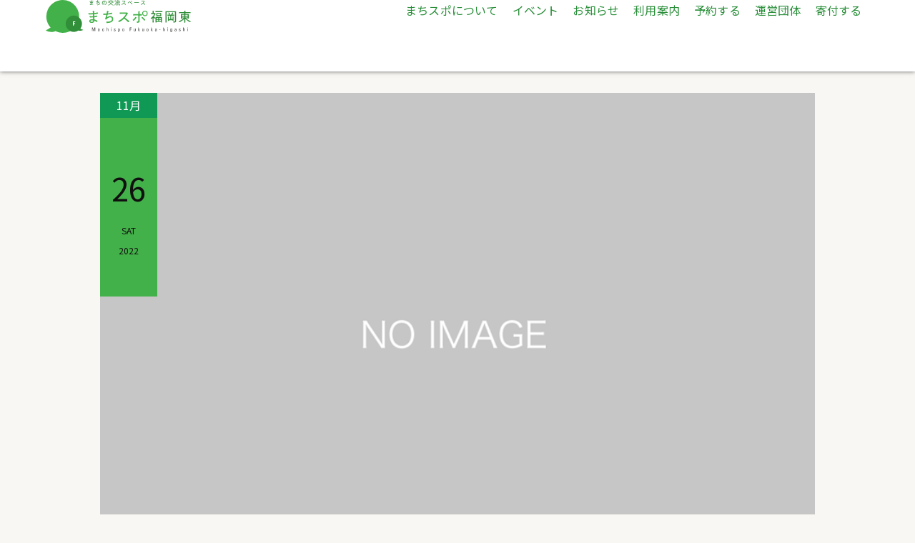

--- FILE ---
content_type: text/html; charset=UTF-8
request_url: https://msfuk.jp/schedule/%E8%A6%AA%E5%AD%90%E3%81%A7%E5%AF%84%E3%81%9B%E6%A4%8D%E3%81%88%E3%83%AF%E3%83%BC%E3%82%AF%E3%82%B7%E3%83%A7%E3%83%83%E3%83%97/
body_size: 11035
content:
<!DOCTYPE html>
<html class="pc" dir="ltr" lang="ja" prefix="og: https://ogp.me/ns#">
<head>
<meta charset="UTF-8">
<!--[if IE]><meta http-equiv="X-UA-Compatible" content="IE=edge"><![endif]-->
<meta name="viewport" content="width=device-width">
<meta name="format-detection" content="telephone=no">


<meta property="og:image" content="https://msfuk.jp/wp-content/uploads/2020/01/share_image.jpg" />

<!-- googlefont -->
<link href="https://fonts.googleapis.com/css?family=Noto+Sans+JP:100,300,400,500,700,900|Roboto:300,400,500,700,900&display=swap&subset=japanese" rel="stylesheet">

<link rel="pingback" href="https://msfuk.jp/xmlrpc.php">
<link rel="stylesheet" type="text/css" href="https://msfuk.jp/wp-content/themes/diva_tcd066/style.css?20260121-1917">

		<!-- All in One SEO 4.7.1.1 - aioseo.com -->
		<title>親子で寄せ植えワークショップ - まちスポ福岡東</title>
		<meta name="description" content="ブランチ福岡下原２階テラスのフラワーコンテナに秋の花を植えよう！ そのあとは、楽しいクリスマスの寄せ植えづくり" />
		<meta name="robots" content="max-image-preview:large" />
		<link rel="canonical" href="https://msfuk.jp/schedule/%e8%a6%aa%e5%ad%90%e3%81%a7%e5%af%84%e3%81%9b%e6%a4%8d%e3%81%88%e3%83%af%e3%83%bc%e3%82%af%e3%82%b7%e3%83%a7%e3%83%83%e3%83%97/" />
		<meta name="generator" content="All in One SEO (AIOSEO) 4.7.1.1" />
		<meta property="og:locale" content="ja_JP" />
		<meta property="og:site_name" content="まちスポ福岡東 - ようこそ！まちスポ福岡東へ！" />
		<meta property="og:type" content="article" />
		<meta property="og:title" content="親子で寄せ植えワークショップ - まちスポ福岡東" />
		<meta property="og:description" content="ブランチ福岡下原２階テラスのフラワーコンテナに秋の花を植えよう！ そのあとは、楽しいクリスマスの寄せ植えづくり" />
		<meta property="og:url" content="https://msfuk.jp/schedule/%e8%a6%aa%e5%ad%90%e3%81%a7%e5%af%84%e3%81%9b%e6%a4%8d%e3%81%88%e3%83%af%e3%83%bc%e3%82%af%e3%82%b7%e3%83%a7%e3%83%83%e3%83%97/" />
		<meta property="article:published_time" content="2022-11-26T02:00:34+00:00" />
		<meta property="article:modified_time" content="2022-11-25T07:04:57+00:00" />
		<meta name="twitter:card" content="summary_large_image" />
		<meta name="twitter:title" content="親子で寄せ植えワークショップ - まちスポ福岡東" />
		<meta name="twitter:description" content="ブランチ福岡下原２階テラスのフラワーコンテナに秋の花を植えよう！ そのあとは、楽しいクリスマスの寄せ植えづくり" />
		<script type="application/ld+json" class="aioseo-schema">
			{"@context":"https:\/\/schema.org","@graph":[{"@type":"BreadcrumbList","@id":"https:\/\/msfuk.jp\/schedule\/%e8%a6%aa%e5%ad%90%e3%81%a7%e5%af%84%e3%81%9b%e6%a4%8d%e3%81%88%e3%83%af%e3%83%bc%e3%82%af%e3%82%b7%e3%83%a7%e3%83%83%e3%83%97\/#breadcrumblist","itemListElement":[{"@type":"ListItem","@id":"https:\/\/msfuk.jp\/#listItem","position":1,"name":"\u5bb6","item":"https:\/\/msfuk.jp\/","nextItem":"https:\/\/msfuk.jp\/schedule\/%e8%a6%aa%e5%ad%90%e3%81%a7%e5%af%84%e3%81%9b%e6%a4%8d%e3%81%88%e3%83%af%e3%83%bc%e3%82%af%e3%82%b7%e3%83%a7%e3%83%83%e3%83%97\/#listItem"},{"@type":"ListItem","@id":"https:\/\/msfuk.jp\/schedule\/%e8%a6%aa%e5%ad%90%e3%81%a7%e5%af%84%e3%81%9b%e6%a4%8d%e3%81%88%e3%83%af%e3%83%bc%e3%82%af%e3%82%b7%e3%83%a7%e3%83%83%e3%83%97\/#listItem","position":2,"name":"\u89aa\u5b50\u3067\u5bc4\u305b\u690d\u3048\u30ef\u30fc\u30af\u30b7\u30e7\u30c3\u30d7","previousItem":"https:\/\/msfuk.jp\/#listItem"}]},{"@type":"Organization","@id":"https:\/\/msfuk.jp\/#organization","name":"\u307e\u3061\u30b9\u30dd\u798f\u5ca1\u6771","description":"\u3088\u3046\u3053\u305d\uff01\u307e\u3061\u30b9\u30dd\u798f\u5ca1\u6771\u3078\uff01","url":"https:\/\/msfuk.jp\/"},{"@type":"WebPage","@id":"https:\/\/msfuk.jp\/schedule\/%e8%a6%aa%e5%ad%90%e3%81%a7%e5%af%84%e3%81%9b%e6%a4%8d%e3%81%88%e3%83%af%e3%83%bc%e3%82%af%e3%82%b7%e3%83%a7%e3%83%83%e3%83%97\/#webpage","url":"https:\/\/msfuk.jp\/schedule\/%e8%a6%aa%e5%ad%90%e3%81%a7%e5%af%84%e3%81%9b%e6%a4%8d%e3%81%88%e3%83%af%e3%83%bc%e3%82%af%e3%82%b7%e3%83%a7%e3%83%83%e3%83%97\/","name":"\u89aa\u5b50\u3067\u5bc4\u305b\u690d\u3048\u30ef\u30fc\u30af\u30b7\u30e7\u30c3\u30d7 - \u307e\u3061\u30b9\u30dd\u798f\u5ca1\u6771","description":"\u30d6\u30e9\u30f3\u30c1\u798f\u5ca1\u4e0b\u539f\uff12\u968e\u30c6\u30e9\u30b9\u306e\u30d5\u30e9\u30ef\u30fc\u30b3\u30f3\u30c6\u30ca\u306b\u79cb\u306e\u82b1\u3092\u690d\u3048\u3088\u3046\uff01 \u305d\u306e\u3042\u3068\u306f\u3001\u697d\u3057\u3044\u30af\u30ea\u30b9\u30de\u30b9\u306e\u5bc4\u305b\u690d\u3048\u3065\u304f\u308a","inLanguage":"ja","isPartOf":{"@id":"https:\/\/msfuk.jp\/#website"},"breadcrumb":{"@id":"https:\/\/msfuk.jp\/schedule\/%e8%a6%aa%e5%ad%90%e3%81%a7%e5%af%84%e3%81%9b%e6%a4%8d%e3%81%88%e3%83%af%e3%83%bc%e3%82%af%e3%82%b7%e3%83%a7%e3%83%83%e3%83%97\/#breadcrumblist"},"datePublished":"2022-11-26T11:00:34+09:00","dateModified":"2022-11-25T16:04:57+09:00"},{"@type":"WebSite","@id":"https:\/\/msfuk.jp\/#website","url":"https:\/\/msfuk.jp\/","name":"\u307e\u3061\u30b9\u30dd\u798f\u5ca1\u6771","description":"\u3088\u3046\u3053\u305d\uff01\u307e\u3061\u30b9\u30dd\u798f\u5ca1\u6771\u3078\uff01","inLanguage":"ja","publisher":{"@id":"https:\/\/msfuk.jp\/#organization"}}]}
		</script>
		<!-- All in One SEO -->

<link rel='dns-prefetch' href='//s.w.org' />
<link rel="alternate" type="application/rss+xml" title="まちスポ福岡東 &raquo; フィード" href="https://msfuk.jp/feed/" />
<link rel="alternate" type="application/rss+xml" title="まちスポ福岡東 &raquo; コメントフィード" href="https://msfuk.jp/comments/feed/" />
		<script type="text/javascript">
			window._wpemojiSettings = {"baseUrl":"https:\/\/s.w.org\/images\/core\/emoji\/12.0.0-1\/72x72\/","ext":".png","svgUrl":"https:\/\/s.w.org\/images\/core\/emoji\/12.0.0-1\/svg\/","svgExt":".svg","source":{"concatemoji":"https:\/\/msfuk.jp\/wp-includes\/js\/wp-emoji-release.min.js?ver=5.4.18"}};
			/*! This file is auto-generated */
			!function(e,a,t){var n,r,o,i=a.createElement("canvas"),p=i.getContext&&i.getContext("2d");function s(e,t){var a=String.fromCharCode;p.clearRect(0,0,i.width,i.height),p.fillText(a.apply(this,e),0,0);e=i.toDataURL();return p.clearRect(0,0,i.width,i.height),p.fillText(a.apply(this,t),0,0),e===i.toDataURL()}function c(e){var t=a.createElement("script");t.src=e,t.defer=t.type="text/javascript",a.getElementsByTagName("head")[0].appendChild(t)}for(o=Array("flag","emoji"),t.supports={everything:!0,everythingExceptFlag:!0},r=0;r<o.length;r++)t.supports[o[r]]=function(e){if(!p||!p.fillText)return!1;switch(p.textBaseline="top",p.font="600 32px Arial",e){case"flag":return s([127987,65039,8205,9895,65039],[127987,65039,8203,9895,65039])?!1:!s([55356,56826,55356,56819],[55356,56826,8203,55356,56819])&&!s([55356,57332,56128,56423,56128,56418,56128,56421,56128,56430,56128,56423,56128,56447],[55356,57332,8203,56128,56423,8203,56128,56418,8203,56128,56421,8203,56128,56430,8203,56128,56423,8203,56128,56447]);case"emoji":return!s([55357,56424,55356,57342,8205,55358,56605,8205,55357,56424,55356,57340],[55357,56424,55356,57342,8203,55358,56605,8203,55357,56424,55356,57340])}return!1}(o[r]),t.supports.everything=t.supports.everything&&t.supports[o[r]],"flag"!==o[r]&&(t.supports.everythingExceptFlag=t.supports.everythingExceptFlag&&t.supports[o[r]]);t.supports.everythingExceptFlag=t.supports.everythingExceptFlag&&!t.supports.flag,t.DOMReady=!1,t.readyCallback=function(){t.DOMReady=!0},t.supports.everything||(n=function(){t.readyCallback()},a.addEventListener?(a.addEventListener("DOMContentLoaded",n,!1),e.addEventListener("load",n,!1)):(e.attachEvent("onload",n),a.attachEvent("onreadystatechange",function(){"complete"===a.readyState&&t.readyCallback()})),(n=t.source||{}).concatemoji?c(n.concatemoji):n.wpemoji&&n.twemoji&&(c(n.twemoji),c(n.wpemoji)))}(window,document,window._wpemojiSettings);
		</script>
		<style type="text/css">
img.wp-smiley,
img.emoji {
	display: inline !important;
	border: none !important;
	box-shadow: none !important;
	height: 1em !important;
	width: 1em !important;
	margin: 0 .07em !important;
	vertical-align: -0.1em !important;
	background: none !important;
	padding: 0 !important;
}
</style>
	<link rel='stylesheet' id='wp-block-library-css'  href='https://msfuk.jp/wp-includes/css/dist/block-library/style.min.css?ver=5.4.18' type='text/css' media='all' />
<link rel='stylesheet' id='contact-form-7-css'  href='https://msfuk.jp/wp-content/plugins/contact-form-7/includes/css/styles.css?ver=5.2.2' type='text/css' media='all' />
<!--n2css--><script type='text/javascript' src='https://msfuk.jp/wp-includes/js/jquery/jquery.js?ver=1.12.4-wp'></script>
<script type='text/javascript' src='https://msfuk.jp/wp-includes/js/jquery/jquery-migrate.min.js?ver=1.4.1'></script>
<link rel='https://api.w.org/' href='https://msfuk.jp/wp-json/' />
<link rel='shortlink' href='https://msfuk.jp/?p=1475' />
<link rel="alternate" type="application/json+oembed" href="https://msfuk.jp/wp-json/oembed/1.0/embed?url=https%3A%2F%2Fmsfuk.jp%2Fschedule%2F%25e8%25a6%25aa%25e5%25ad%2590%25e3%2581%25a7%25e5%25af%2584%25e3%2581%259b%25e6%25a4%258d%25e3%2581%2588%25e3%2583%25af%25e3%2583%25bc%25e3%2582%25af%25e3%2582%25b7%25e3%2583%25a7%25e3%2583%2583%25e3%2583%2597%2F" />
<link rel="alternate" type="text/xml+oembed" href="https://msfuk.jp/wp-json/oembed/1.0/embed?url=https%3A%2F%2Fmsfuk.jp%2Fschedule%2F%25e8%25a6%25aa%25e5%25ad%2590%25e3%2581%25a7%25e5%25af%2584%25e3%2581%259b%25e6%25a4%258d%25e3%2581%2588%25e3%2583%25af%25e3%2583%25bc%25e3%2582%25af%25e3%2582%25b7%25e3%2583%25a7%25e3%2583%2583%25e3%2583%2597%2F&#038;format=xml" />

<link rel="stylesheet" href="https://msfuk.jp/wp-content/themes/diva_tcd066/css/design-plus.css?ver=1.1">
<link rel="stylesheet" href="https://msfuk.jp/wp-content/themes/diva_tcd066/css/sns-botton.css?ver=1.1">
<link rel="stylesheet" media="screen and (max-width:1230px)" href="https://msfuk.jp/wp-content/themes/diva_tcd066/css/responsive.css?ver=1.1?20260121-1917">
<link rel="stylesheet" media="screen and (max-width:1230px)" href="https://msfuk.jp/wp-content/themes/diva_tcd066/css/footer-bar.css?ver=1.1">

<script src="https://msfuk.jp/wp-content/themes/diva_tcd066/js/jquery.easing.1.3.js?ver=1.1"></script>
<script src="https://msfuk.jp/wp-content/themes/diva_tcd066/js/jscript.js?20260121-1917"></script>
<script src="https://msfuk.jp/wp-content/themes/diva_tcd066/js/comment.js?ver=1.1"></script>
<script src="https://msfuk.jp/wp-content/themes/diva_tcd066/js/header_fix.js?ver=1.1"></script>

<style type="text/css">

body, input, textarea { font-family: "Segoe UI", Verdana, "游ゴシック", YuGothic, "Hiragino Kaku Gothic ProN", Meiryo, sans-serif; }

.rich_font, .p-vertical { font-family: "Hiragino Sans", "ヒラギノ角ゴ ProN", "Hiragino Kaku Gothic ProN", "游ゴシック", YuGothic, "メイリオ", Meiryo, sans-serif; font-weight:500; }

.rich_font_type1 { font-family: Arial, "ヒラギノ角ゴ ProN W3", "Hiragino Kaku Gothic ProN", "メイリオ", Meiryo, sans-serif; }
.rich_font_type2 { font-family: "Hiragino Sans", "ヒラギノ角ゴ ProN", "Hiragino Kaku Gothic ProN", "游ゴシック", YuGothic, "メイリオ", Meiryo, sans-serif; font-weight:500; }
.rich_font_type3 { font-family: "Times New Roman" , "游明朝" , "Yu Mincho" , "游明朝体" , "YuMincho" , "ヒラギノ明朝 Pro W3" , "Hiragino Mincho Pro" , "HiraMinProN-W3" , "HGS明朝E" , "ＭＳ Ｐ明朝" , "MS PMincho" , serif; font-weight:500; }

#header_image_for_404 .headline { font-family: "Times New Roman" , "游明朝" , "Yu Mincho" , "游明朝体" , "YuMincho" , "ヒラギノ明朝 Pro W3" , "Hiragino Mincho Pro" , "HiraMinProN-W3" , "HGS明朝E" , "ＭＳ Ｐ明朝" , "MS PMincho" , serif; font-weight:500; }


body { background:#f8f7f3; }
#page_header #page_title { font-size:48px; color:#101010; }
#event_single #event_date, #event_archive_list .event_date { background:#f8f7f3; color:#101010; }
#event_single #event_date .month { background:#f8f7f3; }
#event_category span, #event_archive_list .event_category span { background:rgba(248,247,243,0.7); color:#101010; }
a.event_button { background:#f5f0e6; color:#101010; }
a.event_button:hover, a.event_button.active { background:#43b149; color:#FFFFFF; }
#event_title { font-size:34px; }
#event_single .post_content, #spec_field { font-size:16px; }
#spec_field { border-color:#dddddd; }
#event_list .headline { font-size:22px; }
#event_archive_header, #event_archive_category, #event_archive_list .item, #event_archive_list .data { border-color:#dddddd;  }
#event_archive_list:before { background-color:#dddddd; }
#event_archive_list .title a { color:#101010; }
#event_archive_list .excerpt { color:#666666;  }
@media screen and (max-width:950px) {
  #page_header #page_title { font-size:32px; }
  #event_title { font-size:20px; }
  #event_single .post_content, #spec_field { font-size:13px; }
  #event_list .headline { font-size:18px; }
}

.author_profile a.avatar img, .animate_image img {
  width:100%; height:auto;
  -webkit-transition: transform  0.75s ease;
  transition: transform  0.75s ease;
}
.author_profile a.avatar:hover img, .animate_image:hover img {
  -webkit-transform: scale(1.2);
  transform: scale(1.2);
}


.main_color, #submit_comment, #comment_textarea textarea, #guest_info input, #trackback_url_area input,
.page_navi a, .page_navi a:hover, .page_navi span, .c-pw__box-input, .c-pw__btn.c-pw__btn--submit {
  background-color: #ffffff !important;
}
.comment {
  border-color: #ffffff !important;
}

.collapse_category_list li a:before {
  border-color: transparent transparent transparent #ffffff;
}

.slider_nav .swiper-slide-active, .slider_nav .swiper-slide:hover {
  box-shadow:inset 0 0 0 5px #ffffff;
}

#p_readmore .button, .p-dropdown__title, .p-dropdown__list li a, .author_profile, #post_meta_bottom, #wp-calendar td a,
#next_prev_post a, #related_post .headline, #comment_headline, #comment_tab a, #comment_tab p, .comment, .comment_form_wrapper, .tcd_category_list a,
#recent_news .item a, #news_archive .item .link, #gallery_archive .link, #footer_slider, .footer_slider .title a, .mobile #event_single_list .headline,
.styled_post_list2 li, #access_data_list, .mobile body.light_color .page_navi a, #recent_news .headline, #post_pagination a, #post_pagination p, .c-pw__box, .c-pw__btn, .google_search form, .widget_search form {
  background-color: #f2f2f2 !important;
}

.post_content blockquote, .comment_form_wrapper,
.google_search form, .widget_search form {
  border-color: #f2f2f2 !important;
}

#recent_news .item a:hover, #news_archive .item .link:hover, #gallery_archive .link:hover {
  background-color: #dddddd !important;
}

#return_top a:hover, .next_page_link a:hover, .collapse_category_list li a:hover .count, .pb_spec_table_button a:hover,
#wp-calendar td a:hover, #wp-calendar #prev a:hover, #wp-calendar #next a:hover, .mobile #global_menu li a:hover, #mobile_menu .close_button:hover,
#post_pagination p, .page_navi a:hover, .page_navi span.current, .tcd_user_profile_widget .button a:hover, #submit_comment:hover,
#header_slider .slick-dots button:hover::before, #header_slider .slick-dots .slick-active button::before, #previous_next_page a:hover, #next_prev_post a:hover,
#post_pagination a:hover, #slide_menu a span.count, .tcdw_custom_drop_menu a:hover, #p_readmore .button:hover, #comment_tab a:hover,
.tcd_category_list li a:hover .count, .widget_tab_post_list_button a:hover, #author_list_page .archive_button a:hover, .footer_slider .title a:hover,
.p-dropdown__title:hover, .p-dropdown__list li a:hover, .tcd_category_list a:hover, #comment_tab li.active a, #comment_header #comment_closed p,
.event_list_widget .main_link:hover .link, .mobile body.light_color .page_navi a:hover, .c-pw__btn--submit:hover, .c-pw__btn:hover {
  background-color: #3bb049 !important;
}

#comment_tab a:hover, #comment_tab li.active a, #comment_header #comment_closed p, #comment_textarea textarea:focus, #guest_info input:focus,
#post_pagination a:hover, .tcdw_custom_drop_menu a:hover, #comment_textarea textarea:focus, #guest_info input:focus, .widget_tab_post_list_button a:hover,
#post_pagination p, .page_navi span.current {
  border-color: #3bb049 !important;
}

#comment_tab li.active a:after, #comment_header #comment_closed p:after {
  border-color:#3bb049 transparent transparent transparent;
}

body, a {
  color: #101010;
}
.mobile #blog_archive .title a, #post_pagination a, #post_pagination p {
  color: #101010 !important;
}

#searchform .submit_button:before, #searchform #s {
  color: #101010;
}

.post_content a {
  color: #ffffff;
}

#bread_crumb li, #bread_crumb li.home a:after, #bread_crumb li a {
  color: #FFFFFF;
}

a:hover, #bread_crumb li.home a:hover:after, .tcd_category_list li a:hover, #footer_social_link li a:hover:before, .author_profile .author_link li a:hover:before, #bread_crumb a:hover, #event_archive_list .title a:hover .post_content a:hover, .cardlink_title a:hover, #searchform .submit_button:hover:before {
  color:#298e39;
}

.mobile #blog_archive .title a:hover, #post_meta_top a:hover, #blog_archive .meta a:hover {
  color:#298e39 !important;
}

.pc #global_menu a, .pc .home #global_menu > ul > li.current-menu-item > a {
  color: #43b149 !important;
}
.pc #global_menu a:hover, .pc #global_menu > ul > li.active > a, .pc #global_menu > ul > li.current-menu-item > a, .pc .home #global_menu > ul > li.current-menu-item > a:hover {
  color: #777777 !important;
}
.pc #global_menu ul ul a {
  color: #FFFFFF !important; background-color: #222222 !important;
}
.pc #global_menu ul ul a:hover {
  color: #FFFFFF !important; background-color: #004344 !important;
}

.mobile .main_color, .mobile .page_navi {
  background:#ffffff !important;
}
#footer_bottom {
  background:rgba(245,240,230,1);
  color: #101010;
}
#footer_bottom a {
  color: #101010;
}
#footer_bottom a:hover {
  color: #298e39;
}
.mobile #copyright {
  background:#f5f0e6 !important;
  color: #101010;
}
@media screen and (max-width:1230px) {
  #footer_bottom { background:#f5f0e6; }
}

.pc .header_fix #header {
  background:rgba(255,255,255,0);
}
.pc .header_fix #header:hover {
  background:rgba(255,255,255,1);
}
#header_logo a, .pc .header_fix #global_menu > ul > li > a, .pc .home.header_fix #global_menu > ul > li.current-menu-item > a {
  color:#101010;
}
#header_logo a:hover, .pc .header_fix #global_menu > ul > li > a:hover, .pc .header_fix #global_menu > ul > li.current-menu-item > a {
  color:#888888;
}
.mobile #header {
  -webkit-transition: all 0.3s ease-in-out; transition: all 0.3s ease-in-out;
  background:rgba(255,255,255,0);
}
.mobile #header:hover {
  background:rgba(255,255,255,1);
}
.mobile #header a, .mobile #menu_button {
  color:#101010;
}
.mobile #header a:hover, .mobile #menu_button:hover {
  color:#888888;
}
.style2a {
  border-bottom-color: #101010 !important;
}
.style2b {
  background-color: #dddddd !important; color:#101010 !important; color: #fff !important;
}
.style3b {
  border-color: #dddddd !important; background-color: #dddddd; border-top-color: #000 !important; color: #101010 !important;
}
.style4a {
  border-left-color: #101010 !important;
}
.style4b {
  border-left-color: #101010 !important; background-color: transparent!important;
}
.style4b:after {
  border-color: #f2f2f2 !important;
}
.style5a, .well, .well3 {
  color: #000;
}
.post_content th {
  background-color: #f2f2f2 !important;
}
.post_content td, .post_content th {
  border-color: #dddddd !important;
}

#site_wrap { display:none; }
#site_loader_overlay {
  background: #fff;
  opacity: 1;
  position: fixed;
  top: 0px;
  left: 0px;
  width: 100%;
  height: 100%;
  width: 100vw;
  height: 100vh;
  z-index: 99999;
}
#site_loader_animation {
  width: 48px;
  height: 48px;
  font-size: 10px;
  text-indent: -9999em;
  position: fixed;
  top: 0;
  left: 0;
	right: 0;
	bottom: 0;
	margin: auto;
  border: 3px solid rgba(67,177,73,0.2);
  border-top-color: #43b149;
  border-radius: 50%;
  -webkit-animation: loading-circle 1.1s infinite linear;
  animation: loading-circle 1.1s infinite linear;
}
@-webkit-keyframes loading-circle {
  0% { -webkit-transform: rotate(0deg); transform: rotate(0deg); }
  100% { -webkit-transform: rotate(360deg); transform: rotate(360deg); }
}
@media only screen and (max-width: 767px) {
	#site_loader_animation { width: 30px; height: 30px; }
}
@keyframes loading-circle {
  0% { -webkit-transform: rotate(0deg); transform: rotate(0deg); }
  100% { -webkit-transform: rotate(360deg); transform: rotate(360deg); }
}



</style>



<link rel="icon" href="https://msfuk.jp/wp-content/uploads/2019/11/cropped-site_icon-1-32x32.png" sizes="32x32" />
<link rel="icon" href="https://msfuk.jp/wp-content/uploads/2019/11/cropped-site_icon-1-192x192.png" sizes="192x192" />
<link rel="apple-touch-icon" href="https://msfuk.jp/wp-content/uploads/2019/11/cropped-site_icon-1-180x180.png" />
<meta name="msapplication-TileImage" content="https://msfuk.jp/wp-content/uploads/2019/11/cropped-site_icon-1-270x270.png" />

<!-- 独自スタイルシート -->

  <link rel="stylesheet" type="text/css" href="https://msfuk.jp/wp-content/themes/diva_tcd066/css/original_pc.css?20260121-1917">

<!-- Google tag (gtag.js) -->
<script async src="https://www.googletagmanager.com/gtag/js?id=G-G9YY02MN0G"></script>
<script>
  window.dataLayer = window.dataLayer || [];
  function gtag(){dataLayer.push(arguments);}
  gtag('js', new Date());

  gtag('config', 'G-G9YY02MN0G');
</script>

</head>
<body id="body" class="event-template-default single single-event postid-1475 light_color pc_header_fix mobile_header_fix no_footer_slider">

<div id="site_loader_overlay">
 <div id="site_loader_animation">
   </div>
</div>

<div id="container">

 <div id="header">
  <div id="header_logo">
   
<h2 class="logo">
 <a href="https://msfuk.jp/" title="まちスポ福岡東">
    <img class="pc_logo_image" src="https://msfuk.jp/wp-content/uploads/2019/12/logo_feader.svg?1769023067" alt="まちスポ福岡東" title="まちスポ福岡東" width="841.89" height="190.61" />
      <img class="mobile_logo_image" src="https://msfuk.jp/wp-content/uploads/2019/12/logo_feader.svg?1769023067" alt="まちスポ福岡東" title="まちスポ福岡東" width="841.89" height="190.61" />
   </a>
</h2>

  </div>

<!-- PC用ナビ -->
    <div id="global_menu">
   <ul id="menu-global-menu" class="menu"><li id="menu-item-59" class="menu-item menu-item-type-post_type menu-item-object-page menu-item-59"><a href="https://msfuk.jp/about_us/">まちスポについて</a></li>
<li id="menu-item-60" class="menu-item menu-item-type-post_type_archive menu-item-object-event menu-item-60"><a href="https://msfuk.jp/schedule/">イベント</a></li>
<li id="menu-item-61" class="menu-item menu-item-type-post_type_archive menu-item-object-news menu-item-61"><a href="https://msfuk.jp/news/">お知らせ</a></li>
<li id="menu-item-62" class="menu-item menu-item-type-post_type menu-item-object-page menu-item-62"><a href="https://msfuk.jp/facility_use/">利用案内</a></li>
<li id="menu-item-1487" class="menu-item menu-item-type-post_type menu-item-object-page menu-item-1487"><a href="https://msfuk.jp/reservation/">予約する</a></li>
<li id="menu-item-548" class="menu-item menu-item-type-post_type menu-item-object-page menu-item-548"><a href="https://msfuk.jp/outline/">運営団体</a></li>
<li id="menu-item-1538" class="menu-item menu-item-type-post_type menu-item-object-page menu-item-1538"><a href="https://msfuk.jp/donation/">寄付する</a></li>
</ul>  </div>
  <a href="#" id="menu_button"><span>メニュー</span></a>
  
  <!-- SP用ナビ -->
  <nav class="sp_nav">
   <ul class="menu">
     <a href="https://msfuk.jp/about_us/"><li data-text="まちスポについて">まちスポについて</li></a>
     <a href="https://msfuk.jp/schedule/"><li data-text="イベント">イベント</li></a>
     <a href="https://msfuk.jp/news/"><li data-text="お知らせ">お知らせ</li></a>
     <a href="https://msfuk.jp/facility_use/"><li data-text="利用について">利用案内</li></a>
	   <a href="https://msfuk.jp/reservation/"><li data-text="予約する">予約する</li></a>
	  <a href="https://msfuk.jp/outline/"><li data-text="運営団体">運営団体</li></a>
    <a href="https://msfuk.jp/donation/"><li data-text="寄付する">寄付する</li></a>
   </ul>
  </nav>

  <div class="icon-wrap">
   <div class="icon"></div>
  </div>

	 <!-- <div class="hidden_box">
		 <label for="label1">予約状況</label>
		 <input type="checkbox" id="label1"/>
		 <div class="hidden_show">
			 <div class="bonfire-slideout-content">
				 <h2>コミュニティルームの予約状況</h2>
				 <iframe src="https://calendar.google.com/calendar/b/3/embed?height=600&amp;wkst=1&amp;bgcolor=%23ffffff&amp;ctz=Asia%2FTokyo&amp;src=bWFjaGlzcG9mdWt1b2thaGlnYXNoaUBnbWFpbC5jb20&amp;src=amEuamFwYW5lc2UjaG9saWRheUBncm91cC52LmNhbGVuZGFyLmdvb2dsZS5jb20&amp;color=%2322AA99&amp;color=%23871111&amp;showTitle=1&amp;showNav=1&amp;showDate=1&amp;showPrint=0&amp;showTabs=0&amp;showCalendars=0&amp;showTz=0"
						 style="border-width:0" width="100%" height="600" frameborder="0" scrolling="no"></iframe>
			 </div>
		 </div>
	 </div> -->

 </div><!-- END #header -->

 <div id="main_contents" class="clearfix">

<div id="page_header">
 <div id="page_header_inner">
  <h2 id="page_title" class="rich_font_type2 entry-title">イベント</h2>
 </div>
 <div id="bread_crumb">

<ul class="clearfix" itemscope itemtype="http://schema.org/BreadcrumbList">
 <li itemprop="itemListElement" itemscope itemtype="http://schema.org/ListItem" class="home"><a itemprop="item" href="https://msfuk.jp/"><span itemprop="name">ホーム</span></a><meta itemprop="position" content="1"></li>
 <li itemprop="itemListElement" itemscope itemtype="http://schema.org/ListItem"><a itemprop="item" href="https://msfuk.jp/schedule/?event_month=2022-11"><span itemprop="name"><span class="month_label">11</span>月イベント</span></a><meta itemprop="position" content="2"></li>
 <li class="last" itemprop="itemListElement" itemscope itemtype="http://schema.org/ListItem"><span itemprop="name">親子で寄せ植えワークショップ</span><meta itemprop="position" content="3"></li>
</ul>

</div>
 </div>

<div id="page_header_mobile"></div>

<div id="event_single" class="main_color">

 
 <article id="article">

  <div id="event_single_header">

   <div id="event_date">
    <span class="month"><span class="month_label">11月</span></span>
    <div id="event_date_inner">
     <span class="date">26</span>
     <span class="day">Sat</span>
     <span class="year">2022</span>
    </div>
   </div>

    <div id="event_featured_image">
   <img src="https://msfuk.jp/wp-content/themes/diva_tcd066/img/common/no_image4.gif" title="" alt="" />
  </div>
  <div id="event_featured_image_mobile">
   <img src="https://msfuk.jp/wp-content/themes/diva_tcd066/img/common/no_image1.gif" title="" alt="" />
  </div>
  
  </div><!-- END #event_single_header -->

  <div class="event_single_top">
    <h2 id="event_title" class="title entry-title rich_font_type2">
      <span class="under_green">親子で寄せ植えワークショップ</span>
    </h2>

        <div class="single_share clearfix" id="single_share_bottom">
     <div class="share-type1 share-btm">
 
	<div class="sns mt10 mb45">
		<ul class="type1 clearfix">
			<li class="twitter">
				<a href="http://twitter.com/share?text=%E8%A6%AA%E5%AD%90%E3%81%A7%E5%AF%84%E3%81%9B%E6%A4%8D%E3%81%88%E3%83%AF%E3%83%BC%E3%82%AF%E3%82%B7%E3%83%A7%E3%83%83%E3%83%97&url=https%3A%2F%2Fmsfuk.jp%2Fschedule%2F%25e8%25a6%25aa%25e5%25ad%2590%25e3%2581%25a7%25e5%25af%2584%25e3%2581%259b%25e6%25a4%258d%25e3%2581%2588%25e3%2583%25af%25e3%2583%25bc%25e3%2582%25af%25e3%2582%25b7%25e3%2583%25a7%25e3%2583%2583%25e3%2583%2597%2F&via=&tw_p=tweetbutton&related=" onclick="javascript:window.open(this.href, '', 'menubar=no,toolbar=no,resizable=yes,scrollbars=yes,height=400,width=600');return false;"><i class="icon-twitter"></i><span class="ttl">Tweet</span><span class="share-count"></span></a>
			</li>
			<li class="facebook">
				<a href="//www.facebook.com/sharer/sharer.php?u=https://msfuk.jp/schedule/%e8%a6%aa%e5%ad%90%e3%81%a7%e5%af%84%e3%81%9b%e6%a4%8d%e3%81%88%e3%83%af%e3%83%bc%e3%82%af%e3%82%b7%e3%83%a7%e3%83%83%e3%83%97/&amp;t=%E8%A6%AA%E5%AD%90%E3%81%A7%E5%AF%84%E3%81%9B%E6%A4%8D%E3%81%88%E3%83%AF%E3%83%BC%E3%82%AF%E3%82%B7%E3%83%A7%E3%83%83%E3%83%97" class="facebook-btn-icon-link" target="blank" rel="nofollow"><i class="icon-facebook"></i><span class="ttl">Share</span><span class="share-count"></span></a>
			</li>
			<li class="googleplus">
				<a href="https://plus.google.com/share?url=https%3A%2F%2Fmsfuk.jp%2Fschedule%2F%25e8%25a6%25aa%25e5%25ad%2590%25e3%2581%25a7%25e5%25af%2584%25e3%2581%259b%25e6%25a4%258d%25e3%2581%2588%25e3%2583%25af%25e3%2583%25bc%25e3%2582%25af%25e3%2582%25b7%25e3%2583%25a7%25e3%2583%2583%25e3%2583%2597%2F" onclick="javascript:window.open(this.href, '', 'menubar=no,toolbar=no,resizable=yes,scrollbars=yes,height=600,width=500');return false;"><i class="icon-google-plus"></i><span class="ttl">+1</span><span class="share-count"></span></a>
			</li>
			<li class="pinterest">
				<a rel="nofollow" target="_blank" href="https://www.pinterest.com/pin/create/button/?url=https%3A%2F%2Fmsfuk.jp%2Fschedule%2F%25e8%25a6%25aa%25e5%25ad%2590%25e3%2581%25a7%25e5%25af%2584%25e3%2581%259b%25e6%25a4%258d%25e3%2581%2588%25e3%2583%25af%25e3%2583%25bc%25e3%2582%25af%25e3%2582%25b7%25e3%2583%25a7%25e3%2583%2583%25e3%2583%2597%2F&media=&description=%E8%A6%AA%E5%AD%90%E3%81%A7%E5%AF%84%E3%81%9B%E6%A4%8D%E3%81%88%E3%83%AF%E3%83%BC%E3%82%AF%E3%82%B7%E3%83%A7%E3%83%83%E3%83%97"><i class="icon-pinterest"></i><span class="ttl">Pin&nbsp;it</span></a>
			</li>
		</ul>
	</div>
</div>
    </div>
    
        <h3 id="event_sub_title">まちスポ福岡東 花・花プロジェクト</h3>
    
        <div class="post_content clearfix">
     <p>ブランチ福岡下原２階テラスのフラワーコンテナに秋の花を植えよう！<br />
そのあとは、楽しいクリスマスの寄せ植えづくり！</p>

          <div id="event_category">
       <p>タグ：</p>
      <span>アート</span><span>クリスマス</span><span>フラワーアレンジメント</span><span>フラワーアート</span>     </div>
     
          <div id="spec_field">
      <p>日 時　：　２０２２年１1月26日(土) 11:00～12:00<br />
場 所　：　ブランチ福岡下原　2階テラス<br />
定 員　：　小学生以下のご家族5組(先着・予約優先)<br />
参加費:無料<br />
※クリスマスの寄せ植えは親子で１鉢作ってお持ち帰りが出来ます(写真はイメージです)<br />
お申込先URL　：<br />
<a href="https://forms.gle/mqCfBdsYcuQJ5tsa9">https://forms.gle/mqCfBdsYcuQJ5tsa9</a></p>
<p>アクセスが難しい場合には、下記へお電話もしくはメールをいただき、”親子寄せ植えワークショップ参加希望"と件名に入れていただき、必要事項（メールアドレス、電話番号、氏名、お住まいの校区、何を見てお知りになったのか？今後まちスポ福岡東がイベントを開催する際はお知らせして良いか？）をお伝えください。</p>
<p>まちスポ福岡東　TEL 092-719-0290 　メール　main@msfuk.jp</p>
<p>主催：特定非営利活動法人アクションタウンラボ／福岡市緑のコーディネーター花むすび<br />
協賛：福岡県花卉農業協同組合 鉢物部会・球根部会／花あふれるふくおか推進協議会<br />
協力：BRANCH福岡下原<br />
※本事業は、公益財団法人福岡市緑のまちづくり協会「一人一花ハッスル事業」の助成金を活用しています。</p>
     </div>
     
        <div class="single_share clearfix" id="single_share_bottom">
     <div class="share-type1 share-btm">
 
	<div class="sns mt10 mb45">
		<ul class="type1 clearfix">
			<li class="twitter">
				<a href="http://twitter.com/share?text=%E8%A6%AA%E5%AD%90%E3%81%A7%E5%AF%84%E3%81%9B%E6%A4%8D%E3%81%88%E3%83%AF%E3%83%BC%E3%82%AF%E3%82%B7%E3%83%A7%E3%83%83%E3%83%97&url=https%3A%2F%2Fmsfuk.jp%2Fschedule%2F%25e8%25a6%25aa%25e5%25ad%2590%25e3%2581%25a7%25e5%25af%2584%25e3%2581%259b%25e6%25a4%258d%25e3%2581%2588%25e3%2583%25af%25e3%2583%25bc%25e3%2582%25af%25e3%2582%25b7%25e3%2583%25a7%25e3%2583%2583%25e3%2583%2597%2F&via=&tw_p=tweetbutton&related=" onclick="javascript:window.open(this.href, '', 'menubar=no,toolbar=no,resizable=yes,scrollbars=yes,height=400,width=600');return false;"><i class="icon-twitter"></i><span class="ttl">Tweet</span><span class="share-count"></span></a>
			</li>
			<li class="facebook">
				<a href="//www.facebook.com/sharer/sharer.php?u=https://msfuk.jp/schedule/%e8%a6%aa%e5%ad%90%e3%81%a7%e5%af%84%e3%81%9b%e6%a4%8d%e3%81%88%e3%83%af%e3%83%bc%e3%82%af%e3%82%b7%e3%83%a7%e3%83%83%e3%83%97/&amp;t=%E8%A6%AA%E5%AD%90%E3%81%A7%E5%AF%84%E3%81%9B%E6%A4%8D%E3%81%88%E3%83%AF%E3%83%BC%E3%82%AF%E3%82%B7%E3%83%A7%E3%83%83%E3%83%97" class="facebook-btn-icon-link" target="blank" rel="nofollow"><i class="icon-facebook"></i><span class="ttl">Share</span><span class="share-count"></span></a>
			</li>
			<li class="googleplus">
				<a href="https://plus.google.com/share?url=https%3A%2F%2Fmsfuk.jp%2Fschedule%2F%25e8%25a6%25aa%25e5%25ad%2590%25e3%2581%25a7%25e5%25af%2584%25e3%2581%259b%25e6%25a4%258d%25e3%2581%2588%25e3%2583%25af%25e3%2583%25bc%25e3%2582%25af%25e3%2582%25b7%25e3%2583%25a7%25e3%2583%2583%25e3%2583%2597%2F" onclick="javascript:window.open(this.href, '', 'menubar=no,toolbar=no,resizable=yes,scrollbars=yes,height=600,width=500');return false;"><i class="icon-google-plus"></i><span class="ttl">+1</span><span class="share-count"></span></a>
			</li>
			<li class="pinterest">
				<a rel="nofollow" target="_blank" href="https://www.pinterest.com/pin/create/button/?url=https%3A%2F%2Fmsfuk.jp%2Fschedule%2F%25e8%25a6%25aa%25e5%25ad%2590%25e3%2581%25a7%25e5%25af%2584%25e3%2581%259b%25e6%25a4%258d%25e3%2581%2588%25e3%2583%25af%25e3%2583%25bc%25e3%2582%25af%25e3%2582%25b7%25e3%2583%25a7%25e3%2583%2583%25e3%2583%2597%2F&media=&description=%E8%A6%AA%E5%AD%90%E3%81%A7%E5%AF%84%E3%81%9B%E6%A4%8D%E3%81%88%E3%83%AF%E3%83%BC%E3%82%AF%E3%82%B7%E3%83%A7%E3%83%83%E3%83%97"><i class="icon-pinterest"></i><span class="ttl">Pin&nbsp;it</span></a>
			</li>
		</ul>
	</div>
</div>
    </div>
    
    </div>

        <div id="event_nav" class="clearfix">
               <div class="item prev">
      <a class="event_button" href="https://msfuk.jp/schedule/%e3%81%a4%e3%81%aa%e3%81%8c%e3%82%8b%e6%96%87%e5%8c%96%e7%a5%ad/">前のイベント</a>
     </div>
               <div class="item next">
      <a class="event_button" href="https://msfuk.jp/schedule/%e3%82%af%e3%83%aa%e3%82%b9%e3%83%9e%e3%82%b9%e5%af%84%e3%81%9b%e6%a4%8d%e3%81%88%e3%83%af%e3%83%bc%e3%82%af%e3%82%b7%e3%83%a7%e3%83%83%e3%83%97/">次のイベント</a>
     </div>
              </div>
  </div>

 </article><!-- END #article -->

 
</div><!-- END #event_single -->

<div id="event_single_list" class="main_color">
 <div id="event_list">
  <h3 class="headline">関連イベント</h3>
  <div id="post_list_type1" class="clearfix">
      <article class="item">
    <a class="animate_image" href="https://msfuk.jp/schedule/%e4%b8%8a%e7%94%b0%e3%81%82%e3%82%86%e3%81%bf%e4%bd%9c%e5%93%81%e5%b1%95/" title="上田あゆみ風景画展">
     <h4 class="title">上田あゆみ風景画展</h4>
     <img width="500" height="500" src="https://msfuk.jp/wp-content/uploads/2022/11/名称未設定のデザイン-6-500x500.png" class="attachment-size1 size-size1 wp-post-image" alt="" srcset="https://msfuk.jp/wp-content/uploads/2022/11/名称未設定のデザイン-6-500x500.png 500w, https://msfuk.jp/wp-content/uploads/2022/11/名称未設定のデザイン-6-300x300.png 300w" sizes="(max-width: 500px) 100vw, 500px" />    </a>
   </article>
      <article class="item">
    <a class="animate_image" href="https://msfuk.jp/schedule/%e3%82%af%e3%83%aa%e3%82%b9%e3%83%9e%e3%82%b9%e5%af%84%e3%81%9b%e6%a4%8d%e3%81%88%e3%83%af%e3%83%bc%e3%82%af%e3%82%b7%e3%83%a7%e3%83%83%e3%83%97/" title="クリスマス寄せ植えワークショップ">
     <h4 class="title">クリスマス寄せ植えワークショップ</h4>
     <img src="https://msfuk.jp/wp-content/themes/diva_tcd066/img/common/no_image1.gif" title="" alt="" />    </a>
   </article>
      <article class="item">
    <a class="animate_image" href="https://msfuk.jp/schedule/%e3%81%be%e3%81%a1%e3%82%b9%e3%83%9d%e5%91%a8%e5%b9%b4%e7%a5%ad/" title="周年祭 ~4th anniversary~">
     <h4 class="title">周年祭 ~4th anniversary~</h4>
     <img width="500" height="500" src="https://msfuk.jp/wp-content/uploads/2022/11/MG_5049-500x500.jpg" class="attachment-size1 size-size1 wp-post-image" alt="" srcset="https://msfuk.jp/wp-content/uploads/2022/11/MG_5049-500x500.jpg 500w, https://msfuk.jp/wp-content/uploads/2022/11/MG_5049-300x300.jpg 300w" sizes="(max-width: 500px) 100vw, 500px" />    </a>
   </article>
      <article class="item">
    <a class="animate_image" href="https://msfuk.jp/schedule/green-drinks-shimobaru-vo-9/" title="Green Drinks Shimobaru Vo.9">
     <h4 class="title">Green Drinks Shimobaru Vo.9</h4>
     <img width="500" height="500" src="https://msfuk.jp/wp-content/uploads/2022/11/GD9FB-500x500.png" class="attachment-size1 size-size1 wp-post-image" alt="" srcset="https://msfuk.jp/wp-content/uploads/2022/11/GD9FB-500x500.png 500w, https://msfuk.jp/wp-content/uploads/2022/11/GD9FB-300x300.png 300w" sizes="(max-width: 500px) 100vw, 500px" />    </a>
   </article>
     </div><!-- END #post_list_type1 -->
 </div>
</div><!-- END #event_single_list -->


 </div><!-- END #main_contents -->

 
 
 <div id="footer_bottom">
  <div id="return_top">
   <a href="#body"><span>PAGE TOP</span></a>
  </div>

    <div id="footer_logo">
   
<h3 class="logo">
 <a href="https://msfuk.jp/" title="まちスポ福岡東">
    <img class="pc_logo_image" src="https://msfuk.jp/wp-content/uploads/2019/12/logo_footer.svg?1769023067" alt="まちスポ福岡東" title="まちスポ福岡東" width="178.71" height="158.52" />
      <img class="mobile_logo_image" src="https://msfuk.jp/wp-content/uploads/2019/12/logo_footer.svg?1769023067" alt="まちスポ福岡東" title="まちスポ福岡東" width="178.71" height="158.52" />
   </a>
</h3>

  </div>

      <div id="footer_menu">
   <ul id="menu-footer-menu" class="menu"><li id="menu-item-94" class="menu-item menu-item-type-post_type menu-item-object-page menu-item-94"><a href="https://msfuk.jp/about_us/">まちスポについて</a></li>
<li id="menu-item-95" class="menu-item menu-item-type-post_type_archive menu-item-object-event menu-item-95"><a href="https://msfuk.jp/schedule/">イベント</a></li>
<li id="menu-item-96" class="menu-item menu-item-type-post_type_archive menu-item-object-news menu-item-96"><a href="https://msfuk.jp/news/">お知らせ</a></li>
<li id="menu-item-97" class="menu-item menu-item-type-post_type menu-item-object-page menu-item-97"><a href="https://msfuk.jp/facility_use/">利用案内</a></li>
<li id="menu-item-1486" class="menu-item menu-item-type-post_type menu-item-object-page menu-item-1486"><a href="https://msfuk.jp/reservation/">予約する</a></li>
<li id="menu-item-547" class="menu-item menu-item-type-post_type menu-item-object-page menu-item-547"><a href="https://msfuk.jp/outline/">運営団体</a></li>
<li id="menu-item-1539" class="menu-item menu-item-type-post_type menu-item-object-page menu-item-1539"><a href="https://msfuk.jp/donation/">寄付する</a></li>
</ul>  </div>
  
    
  <p id="copyright">Copyright © Machispo Fukuoka-higashi</p>

 </div><!-- END #footer_bottom -->

 
 
</div><!-- #container -->


<script>

 
 jQuery(document).ready(function($){

  function after_load() {
    $('#site_loader_spinner').delay(300).fadeOut(600);
    $('#site_loader_overlay').delay(600).fadeOut(900);
          }

  $(window).load(function () {
    after_load();
  });

  $(function(){
    setTimeout(function(){
      if( $('#site_loader_overlay').is(':visible') ) {
        after_load();
      }
    }, 3000);
  });

 });

</script>


<!-- <script src="https://unpkg.com/ionicons@4.5.10-0/dist/ionicons.js"></script> -->
<!-- <script src="https://ajax.googleapis.com/ajax/libs/jquery/3.1.0/jquery.min.js"></script> -->
<script type="text/javascript" src="https://msfuk.jp/wp-content/themes/diva_tcd066/js/original.js?20260121-1917"></script>

<script type='text/javascript' src='https://msfuk.jp/wp-includes/js/comment-reply.min.js?ver=5.4.18'></script>
<script type='text/javascript'>
/* <![CDATA[ */
var wpcf7 = {"apiSettings":{"root":"https:\/\/msfuk.jp\/wp-json\/contact-form-7\/v1","namespace":"contact-form-7\/v1"}};
/* ]]> */
</script>
<script type='text/javascript' src='https://msfuk.jp/wp-content/plugins/contact-form-7/includes/js/scripts.js?ver=5.2.2'></script>
<script type='text/javascript' src='https://msfuk.jp/wp-includes/js/wp-embed.min.js?ver=5.4.18'></script>
</body>
</html>


--- FILE ---
content_type: text/css
request_url: https://msfuk.jp/wp-content/themes/diva_tcd066/style.css?20260121-1917
body_size: 18115
content:
@charset "utf-8";
/*
Theme Name:DIVA
Theme URI:
Description:WordPressテーマ「DIVA」
Author:Design Plus
Author URI:http://design-plus1.com/tcd-w/
Version:1.1
Text Domain:tcd-w
*/


/* ------------------------------------------------------------------------------------
 web fonts　ウェブフォントファイルを変更した場合はv=1.0の数字を変更（キャッシュ対策）
------------------------------------------------------------------------------------ */
@font-face {
  font-family: 'design_plus';
  src: url('fonts/design_plus.eot?v=1.6');
  src: url('fonts/design_plus.eot?v=1.6#iefix') format('embedded-opentype'),
    url('fonts/design_plus.woff?v=1.6') format('woff'),
    url('fonts/design_plus.ttf?v=1.6') format('truetype'),
    url('fonts/design_plus.svg?v=1.6#design_plus') format('svg');
  font-weight: normal;
  font-style: normal;
}


/* ----------------------------------------------------------------------
 reset css
---------------------------------------------------------------------- */
html,
body,
div,
span,
applet,
object,
iframe,
h1,
h2,
h3,
h4,
h5,
h6,
p,
blockquote,
pre,
a,
abbr,
acronym,
address,
big,
cite,
code,
del,
dfn,
em,
img,
ins,
kbd,
q,
s,
samp,
small,
strike,
strong,
sub,
sup,
tt,
var,
b,
u,
i,
center,
dl,
dt,
dd,
ol,
ul,
li,
fieldset,
form,
label,
legend,
table,
caption,
tbody,
tfoot,
thead,
tr,
th,
td,
article,
aside,
canvas,
details,
embed,
figure,
figcaption,
footer,
header,
hgroup,
menu,
nav,
output,
ruby,
section,
summary,
time,
mark,
audio,
video {
  margin: 0;
  padding: 0;
  border: 0;
  outline: 0;
  font-size: 100%;
  vertical-align: baseline;
}

article,
aside,
details,
figcaption,
figure,
footer,
header,
hgroup,
menu,
nav,
section {
  display: block;
}

html {
  /* overflow-y: scroll;  */
  -webkit-text-size-adjust: 100%;
}

ul,
ol {
  list-style: none;
}

blockquote,
q {
  quotes: none;
}

blockquote:before,
blockquote:after,
q:before,
q:after {
  content: '';
  content: none;
}

a:focus {
  outline: none;
}

ins {
  text-decoration: none;
}

mark {
  font-style: italic;
  font-weight: bold;
}

del {
  text-decoration: line-through;
}

abbr[title],
dfn[title] {
  border-bottom: 1px dotted;
  cursor: help;
}

table {
  border-collapse: collapse;
  border-spacing: 0;
  width: 100%;
}

hr {
  display: block;
  height: 1px;
  border: 0;
  border-top: 1px solid #ccc;
  margin: 1em 0;
  padding: 0;
}

button,
input,
select,
textarea {
  outline: 0;
  -webkit-box-sizing: border-box;
  box-sizing: border-box;
  font-size: 100%;
}

input,
textarea {
  background-image: -webkit-linear-gradient(hsla(0, 0%, 100%, 0), hsla(0, 0%, 100%, 0));
  -webkit-appearance: none;
  border-radius: 0;
  /* Removing the inner shadow, rounded corners on iOS inputs */
}

input[type="checkbox"] {
  -webkit-appearance: checkbox;
}

input[type="radio"] {
  -webkit-appearance: radio;
}

button::-moz-focus-inner,
input::-moz-focus-inner {
  border: 0;
  padding: 0;
}

/* clearfix */
.clearfix:after {
  content: ".";
  display: block;
  clear: both;
  height: 0;
  font-size: 0.1em;
  line-height: 0;
  visibility: hidden;
  overflow: hidden;
}

.clearfix {
  display: inline-block;
}

/* exlude MacIE5 \*/
* html .clearfix {
  height: 1%
}

.clearfix {
  display: block;
}

/* end MacIE5 */


/* ----------------------------------------------------------------------
 基本設定
---------------------------------------------------------------------- */
html {
  overflow: auto !important;
  margin: 0 !important;
  /* -webkit-overflow-scrolling: touch; */
  font-size: 62.5%;
}

body {
  font-family: 'Noto Sans JP', 'Roboto', sans-serif !important;
  font-size: 1.5rem;
  line-height: 1.96;
  letter-spacing: .02rem;
  width: 100%;
  position: relative;
}

.pc body.admin-bar {
  padding-top: 32px;
}

a {
  text-decoration: none;
}

a,
a:before,
a:after,
input {
  -webkit-transition-property: background-color, color;
  -webkit-transition-duration: 0.2s;
  -webkit-transition-timing-function: ease;
  transition-property: background-color, color;
  transition-duration: 0.2s;
  transition-timing-function: ease;
}

.clear {
  clear: both;
}

.hide {
  display: none;
}


/* レイアウト */
#main_contents {
  width: 1180px;
  margin: 6rem auto 0;
}

body.home #main_contents,
body.error404 #main_contents {
  width: auto;
}

@media screen and (max-width:600px) {
  #main_contents {
    margin: 12rem auto 0;
  }
}

#main_col {
  float: left;
  width: 816px;
  z-index: 10;
  position: relative;
  -webkit-box-sizing: border-box;
  box-sizing: border-box;
}

#side_col {
  float: right;
  width: 364px;
  padding: 30px;
  border-left: 1px solid #000;
  z-index: 10;
  position: relative;
  -webkit-box-sizing: border-box;
  box-sizing: border-box;
}

#one_col {
  z-index: 10;
  position: relative;
}

body.light_color #side_col {
  border-left: 1px solid #ddd;
}




/* ----------------------------------------------------------------------
 Aboutページ
---------------------------------------------------------------------- */
/* レイアウト１ */
#about_layout_type1 .left_content {
  float: left;
  width: 590px;
}

#about_layout_type1 .left_content img {
  max-width: 100%;
  height: auto;
  display: block;
  float: left;
}

#about_layout_type1 .left_content img.large_image {
  width: 100%;
}

#about_layout_type1 .left_content img.small_image {
  width: 50%;
}

#about_layout_type1 .right_content {
  float: left;
  width: calc(100% - 590px);
  padding: 55px 60px;
  -webkit-box-sizing: border-box;
  box-sizing: border-box;
}

#about_layout_type1 .about_catch {
  font-weight: 500;
  line-height: 1.5;
  margin: 0 0 40px 0;
}

#about_layout_type1.no_image .right_content {
  float: none;
  width: 100%;
  padding: 75px 60px 0;
}

#about_layout_type1.no_image #access_info {
  margin-top: 45px;
}

#about_layout_type1.no_image .right_content .headline {
  text-align: center;
  margin: 0 0 65px 0;
}


/* レイアウト２ */
#about_layout_type2 .top_content {}

#about_layout_type2 .top_content img {
  max-width: 100%;
  width: 25%;
  height: auto;
  display: block;
  float: left;
}

#about_layout_type2 .bottom_content {
  padding: 75px 60px 0px;
}

#about_layout_type2 .about_catch {
  font-weight: 500;
  line-height: 1.5;
  margin: 0 0 65px 0;
  text-align: center;
}

#about_layout_type2 .bottom_content .large_image {
  max-width: 100%;
  height: auto;
  display: block;
  margin: 45px auto 0;
}

#about_layout_type2.no_image #access_info {
  margin-top: 45px;
}


/* レイアウト３ */
#about_layout_type3 .top_content {}

#about_layout_type3 .top_content img {
  max-width: 100%;
  height: auto;
  display: block;
  float: left;
}

#about_layout_type3 .top_content img.large_image {
  width: 100%;
}

#about_layout_type3 .top_content img.small_image {
  width: 25%;
}

#about_layout_type3 .bottom_content {
  padding: 75px 60px 0px;
}

#about_layout_type3 .about_catch {
  font-weight: 500;
  line-height: 1.5;
  margin: 0 0 65px 0;
  text-align: center;
}

#about_layout_type3 .bottom_content .large_image {
  max-width: 100%;
  height: auto;
  display: block;
  margin: 45px auto 0;
}

#about_layout_type3 #access_info {
  margin-top: 45px;
}


/* ACCESS */
#access_info {
  border-top: 1px solid #444;
  margin: 80px 60px 60px;
  padding: 60px 0 0 0;
}

#access_info .headline {
  font-size: 40px;
  font-weight: 500;
  line-height: 1.5;
  margin: 0 0 10px 0;
  text-align: center;
}

body.light_color #access_info {
  border-top: 1px solid #ddd;
}

/* Google Map */
#access_google_map {
  width: 100%;
  height: 500px;
}

#access_google_map .pb_googlemap_embed {
  width: 100%;
  height: 500px;
}

#access_google_map .pb_googlemap_custom-overlay-inner {
  display: -webkit-box;
  display: -ms-flexbox;
  display: flex;
  position: absolute;
  top: -94px;
  left: -40px;
  -webkit-box-align: center;
  -ms-flex-align: center;
  align-items: center;
  -webkit-box-pack: center;
  -ms-flex-pack: center;
  justify-content: center;
  width: 80px !important;
  height: 80px !important;
  border-radius: 50%;
  font-size: 18px;
  text-align: center;
}

#access_google_map .pb_googlemap_custom-overlay-inner::after {
  display: block;
  position: absolute;
  right: 0;
  bottom: -15px;
  left: 0;
  width: 0;
  height: 0;
  margin: auto;
  border-width: 16px 5px 0 5px;
  border-style: solid;
  content: "";
}

/* データリスト */
#access_data_list {
  border-left: 1px solid #000;
  background: #333;
  display: -webkit-box;
  display: -ms-flexbox;
  display: -webkit-flex;
  display: flex;
  -ms-flex-wrap: wrap;
  -webkit-flex-wrap: wrap;
  flex-wrap: wrap;
  -ms-justify-content: space-between;
  -webkit-justify-content: space-between;
  justify-content: space-between;
}

#access_data_list dt {
  width: 200px;
  border-right: 1px solid #000;
  border-bottom: 1px solid #000;
  line-height: 1.7;
  text-align: center;
  padding: 20px 30px;
  -webkit-box-sizing: border-box;
  box-sizing: border-box;
}

#access_data_list dd {
  -webkit-width: calc(100% - 200px);
  width: calc(100% - 200px);
  border-right: 1px solid #000;
  border-bottom: 1px solid #000;
  line-height: 1.7;
  padding: 20px 30px;
  -webkit-box-sizing: border-box;
  box-sizing: border-box;
}

#access_data_list .location_link {
  position: relative;
  padding: 0 0 0 25px;
  margin: 0 0 0 30px;
}

#access_data_list .location_link:before {
  font-family: 'design_plus';
  content: '\e927';
  font-size: 18px;
  width: 18px;
  height: 18px;
  display: block;
  position: absolute;
  left: 0px;
  top: -6px;
  -webkit-font-smoothing: antialiased;
  -moz-osx-font-smoothing: grayscale;
  -webkit-backface-visibility: hidden;
  backface-visibility: hidden;
}

body.light_color #access_data_list,
body.light_color #access_data_list dt,
body.light_color #access_data_list dd {
  border-color: #ddd;
}




/* ----------------------------------------------------------------------
 ヘッダースライダー
---------------------------------------------------------------------- */
#header_slider {
  /* position:fixed !important;  */
  top: 0px;
  left: 0px;
  width: 100%;
  height: calc(100vh);
  overflow: hidden;
  background: #000;
}

#header_slider .item {
  opacity: 1 !important;
  width: 100%;
  height: calc(100vh);
  overflow: hidden;
  -webkit-backface-visibility: hidden;
  backface-visibility: hidden;
  position: absolute !important;
  top: 0 !important;
  left: 100% !important;
  right: 100% !important;
  transition: none !important;
  -webkit-transition: all 900ms cubic-bezier(0.075, 0.82, 0.165, 1) 0s !important;
  transition: all 900ms cubic-bezier(0.075, 0.82, 0.165, 1) 0s !important;
}

#header_slider .item.first_item {
  transition: none !important;
}

#header_slider .item.slick-current {
  left: 100% !important;
}

#header_slider .item.animate {
  left: 0px !important;
}

#header_slider .item.left.slick-current {
  left: auto !important;
  right: 100% !important;
}

#header_slider .item.animate.left {
  left: auto !important;
  right: 0px !important;
}

#header_slider .slick-track {
  width: 100% !important;
  position: relative !important;
  height: calc(100vh);
}

#header_slider .image {
  width: 100%;
  height: 100%;
  position: absolute;
  top: 0px;
  left: 0px;
  z-index: 1;
}

#header_slider.no_footer_slider,
#header_slider.no_footer_slider .slick-track {
  height: 50rem;
}

#header_slider.no_footer_slider .item {
  height: 60vh;
}

#header_slider .caption {
  width: 1180px;
  margin: auto;
  position: absolute;
  z-index: 3;
  left: 0px;
  right: 0px;
  top: 50%;
  -webkit-transform: translateY(-50%);
  transform: translateY(-50%);
}

#header_slider .direction_type2 .caption_inner {
  text-align: center;
}

#header_slider .direction_type3 .caption_inner {
  text-align: right;
}

#header_slider .caption .title {
  line-height: 140%;
  word-wrap: break-word;
  position: relative;
  font-weight: 500;
  margin: 0;
}

#header_slider .caption .sub_title {
  font-size: 16px;
  line-height: 130%;
  margin: 5px 0 20px 0;
  position: relative;
}

#header_slider .caption .button {
  font-size: 14px;
  min-width: 200px;
  height: 55px;
  line-height: 55px;
  text-align: center;
  position: relative;
  padding: 0 60px;
  margin-top: 12px;
  display: inline-block;
  -webkit-box-sizing: border-box;
  box-sizing: border-box;
}

#header_slider .item2 .button,
#header_slider .item3 .button {
  display: none;
}

#header_slider .overlay {
  width: 100%;
  height: 50%;
  position: absolute;
  top: 0px;
  left: 0px;
  z-index: 2;
}

#header_slider .no_gd .overlay {
  height: 100%;
}

/* スマホ専用設定 */
#header_slider .caption .title.mobile_title {
  text-align: center !important;
}

#header_slider .caption.font_direction_vertical .caption_inner {
  position: relative;
  padding: 150px 0 100px;
  left: 50%;
  -ms-transform: translateX(-50%);
  -webkit-transform: translateX(-50%);
  transform: translateX(-50%);
  -webkit-writing-mode: vertical-rl;
  -ms-writing-mode: tb-rl;
  writing-mode: vertical-rl;
}

#header_slider .slider_logo {}

#header_slider .slider_logo img {
  display: block;
  position: absolute;
  top: 0;
  bottom: 0;
  left: 0;
  right: 0;
  margin: auto;
  z-index: 5;
}


/* ナビゲーション */
#header_slider .slick-dots {
  position: absolute;
  z-index: 10;
  text-align: center;
  bottom: 25px;
  width: 100%;
  font-size: 0;
}

#header_slider .slick-dots li {
  display: inline-block;
  width: 12px;
  height: 12px;
  margin: 0 4px;
  font-size: 12px;
}

#header_slider .slick-dots button {
  cursor: pointer;
  border: none;
  color: transparent;
  width: 12px;
  height: 12px;
  display: block;
  font-size: 0;
  background: none;
  position: relative;
}

#header_slider .slick-dots button::before {
  content: '';
  display: block;
  width: 12px;
  height: 12px;
  line-height: 13px;
  background: #fff;
  border-radius: 20px;
  position: absolute;
  top: 0;
  left: 0;
}

#header_slider .slick-dots button:hover::before,
#header_slider .slick-dots .slick-active button::before {
  background: #000;
}


/* ナビゲーション（矢印） */
#header_slider .slick-arrow {
  width: 60px;
  height: 60px;
  line-height: 60px;
  text-align: center;
  position: absolute;
  opacity: 0;
  cursor: pointer;
  z-index: 9;
  border: none;
  background: none;
  overflow: hidden;
  text-indent: -200px;
  top: 50%;
  -webkit-transform: translateY(-50%);
  transform: translateY(-50%);
  -webkit-transition: all 0.3s ease-in-out;
  transition: all 0.3s ease-in-out;
}

#header_slider .slick-arrow:before {
  font-family: 'design_plus';
  color: #fff;
  width: 30px;
  height: 30px;
  font-size: 30px;
  display: block;
  position: absolute;
  text-indent: 0px;
  top: 2px;
  left: 14px;
  -webkit-font-smoothing: antialiased;
  -moz-osx-font-smoothing: grayscale;
}

#header_slider .slick-prev:before {
  content: '\e90f';
}

#header_slider .slick-next:before {
  content: '\e910';
  left: 0;
  right: 0;
  margin: auto;
}

#header_slider .slick-prev {
  left: -50px;
}

#header_slider .slick-next {
  right: -50px;
}

#header_slider:hover .slick-prev {
  left: 0px;
  opacity: 1;
}

#header_slider:hover .slick-next {
  right: 0px;
  opacity: 1;
}

#header_slider .slick-arrow:hover:before {
  color: #fff;
}


/* アニメーションの設定 */
#header_slider .caption .title,
#header_slider .caption .sub_title,
#header_slider .caption .button,
#header_slider .slider_logo img {
  opacity: 0;
}

#header_slider .slick-active .caption .sub_title {
  -webkit-animation: slideUp 0.7s cubic-bezier(0.165, 0.84, 0.44, 1) forwards 1.0s;
  animation: slideUp 0.7s cubic-bezier(0.165, 0.84, 0.44, 1) forwards 1.0s;
}

#header_slider .slick-active .caption .title {
  -webkit-animation: slideUp 0.7s cubic-bezier(0.165, 0.84, 0.44, 1) forwards 1.7s;
  animation: slideUp 0.7s cubic-bezier(0.165, 0.84, 0.44, 1) forwards 1.7s;
}

#header_slider .slick-active .caption .button {
  -webkit-animation: slideUp 0.7s cubic-bezier(0.165, 0.84, 0.44, 1) forwards 2.4s;
  animation: slideUp 0.7s cubic-bezier(0.165, 0.84, 0.44, 1) forwards 2.4s;
}

#header_slider .slick-active .caption .title.mobile_title {
  -webkit-animation: opacityAnimation 1.0s ease forwards 1.0s;
  animation: opacityAnimation 1.0s ease forwards 1.0s;
}

#header_slider .slick-active .slider_logo img {
  -webkit-animation: opacityAnimation 1.0s ease forwards 1.0s;
  animation: opacityAnimation 1.0s ease forwards 1.0s;
}

#header_slider .first_active .caption .sub_title {
  -webkit-animation: slideUp 0.7s cubic-bezier(0.165, 0.84, 0.44, 1) forwards 2.0s !important;
  animation: slideUp 0.7s cubic-bezier(0.165, 0.84, 0.44, 1) forwards 2.0s !important;
}

#header_slider .first_active .caption .title {
  -webkit-animation: slideUp 0.7s cubic-bezier(0.165, 0.84, 0.44, 1) forwards 2.7s !important;
  animation: slideUp 0.7s cubic-bezier(0.165, 0.84, 0.44, 1) forwards 2.7s !important;
}

#header_slider .first_active .caption .button {
  -webkit-animation: slideUp 0.7s cubic-bezier(0.165, 0.84, 0.44, 1) forwards 3.4s !important;
  animation: slideUp 0.7s cubic-bezier(0.165, 0.84, 0.44, 1) forwards 3.4s !important;
}

#header_slider .first_active .caption .title.mobile_title {
  -webkit-animation: opacityAnimation 1.0s ease forwards 2.0s !important;
  animation: opacityAnimation 1.0s ease forwards 2.0s !important;
}

#header_slider .first-active .slider_logo img {
  -webkit-animation: opacityAnimation 1.0s ease forwards 2.0s !important;
  animation: opacityAnimation 1.0s ease forwards 2.0s !important;
}

#header_slider .animation_type1.animate .image {
  -webkit-backface-visibility: hidden;
  backface-visibility: hidden;
  -webkit-animation: zoomOut 35.0s ease forwards;
  animation: zoomOut 35.0s ease forwards;
}

#header_slider .animation_type2.animate .image {
  -webkit-backface-visibility: hidden;
  backface-visibility: hidden;
  -webkit-animation: zoomIn 35.0s ease forwards;
  animation: zoomIn 35.0s ease forwards;
}


/* アニメーション　スライドアップ */
@-webkit-keyframes slideUp {
  0% {
    bottom: -30px;
  }

  100% {
    opacity: 1;
    bottom: 0;
  }
}

@keyframes slideUp {
  0% {
    bottom: -30px;
  }

  100% {
    opacity: 1;
    bottom: 0;
  }
}

/* アニメーション　ズームアウト */
@-webkit-keyframes zoomOut {
  0% {
    transform: scale(1.0) rotate(0.0001deg);
  }

  100% {
    transform: scale(1.3);
  }
}

@keyframes zoomOut {
  0% {
    transform: scale(1.0) rotate(0.0001deg);
  }

  100% {
    transform: scale(1.3);
  }
}

/* アニメーション　ズームイン */
@-webkit-keyframes zoomIn {
  0% {
    transform: scale(1.3) rotate(0.0001deg);
  }

  100% {
    transform: scale(1.0);
  }
}

@keyframes zoomIn {
  0% {
    transform: scale(1.3) rotate(0.0001deg);
  }

  100% {
    transform: scale(1.0);
  }
}

/* アニメーション　透過 */
@-webkit-keyframes opacityAnimation {
  0% {
    opacity: 0;
  }

  100% {
    opacity: 1;
  }
}

@keyframes opacityAnimation {
  0% {
    opacity: 0;
  }

  100% {
    opacity: 1;
  }
}

/* カルーセルはフッターに記述 */




/* ----------------------------------------------------------------------
　お知らせ
---------------------------------------------------------------------- */
/* アーカイブページ */
#news_archive {
  padding: 60px;
  z-index: 10;
  position: relative;
}

#news_archive .item {
  height: 120px;
  position: relative;
  margin: 0 0 7px 0;
}

#news_archive .item:last-child {
  margin: 0;
}

#news_archive .image {
  float: left;
  display: block;
  position: relative;
  overflow: hidden;
  z-index: 2;
  width: 120px;
  height: 120px;
  background: #000;
}

#news_archive .image img {
  width: 100%;
  height: auto;
  display: block;
  -webkit-backface-visibility: hidden;
  backface-visibility: hidden;
}

#news_archive .link {
  float: left;
  -webkit-width: 100%;
  width: 100%;
  display: block;
  height: 120px;
  position: relative;
  background: #333;
}

#news_archive .link_inner {
  position: absolute;
  top: 50%;
  -ms-transform: translateY(-50%);
  -webkit-transform: translateY(-50%);
  transform: translateY(-50%);
}

#news_archive .link:hover {
  background: #444;
}

#news_archive .item a .title {
  font-size: 16px;
  font-weight: 500;
  line-height: 1.7;
  margin: 10px 0 0 0;
  max-height: 70px;
  overflow: hidden;
}

#news_archive .item a .date {
  font-size: 14px;
}

#news_archive .no_image .link {
  float: left;
  width: 100%;
}

#news_archive .link:after {
  font-family: 'design_plus';
  content: '\e910';
  font-size: 18px;
  width: 18px;
  height: 18px;
  display: block;
  position: absolute;
  right: 60px;
  top: 50%;
  opacity: 0;
  -webkit-font-smoothing: antialiased;
  -moz-osx-font-smoothing: grayscale;
  -webkit-backface-visibility: hidden;
  backface-visibility: hidden;
}

#news_archive .link:hover:after {
  -webkit-animation: slideRight 0.5s ease forwards;
  animation: slideRight 0.5s ease forwards;
}

/* アニメーション */
@-webkit-keyframes slideRight {
  0% {
    right: 60px;
    opacity: 0;
  }

  100% {
    right: 30px;
    opacity: 1;
  }
}

@keyframes slideRight {
  0% {
    right: 60px;
    opacity: 0;
  }

  100% {
    right: 30px;
    opacity: 1;
  }
}


/* 詳細ページ */
#recent_news {
  margin: 0 60px 60px;
  z-index: 10;
  position: relative;
}

#recent_news .headline {
  height: 50px;
  line-height: 50px;
  background: #333;
  padding: 0 24px;
  font-size: 18px;
  font-weight: 500;
}

#recent_news .item a {
  display: block;
  background: #333;
  padding: 30px 40px;
  margin: 7px 0 0 0;
}

#recent_news .item a:hover {
  background: #444;
}

#recent_news .item a .title {
  font-size: 14px;
  font-weight: 500;
  line-height: 1.7;
  margin: 10px 0 0 0;
  color: #fff;
}

#recent_news .item a .date {
  font-size: 14px;
  color: #999;
}

#recent_news .link {
  position: absolute;
  top: 20px;
  right: 20px;
  font-size: 14px;
  display: block;
}

#recent_news .link:after {
  font-family: 'design_plus';
  content: '\e910';
  font-size: 12px;
  width: 12px;
  height: 22px;
  display: block;
  float: right;
  margin: 2px 0 0 10px;
  -webkit-font-smoothing: antialiased;
  -moz-osx-font-smoothing: grayscale;
}




/* ----------------------------------------------------------------------
 イベント
---------------------------------------------------------------------- */
#event_archive {
  z-index: 10;
  position: relative;
}


/* アーカイブページ ヘッダー */
#event_archive_header {
  /* border-bottom:1px solid #000; */
  height: 70px;
  position: relative;
}

#event_archive_header .title {
  float: left;
  height: 70px;
  line-height: 70px;
  padding: 0 33px;
  font-size: 24px;
  font-weight: 500;
}

#event_archive_header .nav {
  float: right;
  margin: 7px 0 0 0;
}

#event_archive_header .nav li {
  float: left;
  margin: 0 7px 0 0;
}

#event_archive_header .nav li a {
  display: block;
  min-width: 128px;
  height: 40px;
  line-height: 40px;
  padding: 0px 10px 0 20px;
  text-align: center;
  position: relative;
  -webkit-box-sizing: border-box;
  box-sizing: border-box;
}


/* アーカイブページ カテゴリー一覧 */
#event_archive_category {
  position: relative;
}

#event_archive_category ul {
  margin: 7px 0 0 7px;
}

#event_archive_category li {
  margin: 0 7px 7px 0;
  float: left;
  -webkit-width: calc(20% - 7px);
  width: calc(20% - 7px);
}

#event_archive_category li:nth-child(5n) {
  margin-right: 0;
}

#event_archive_category li a {
  display: block;
  height: 55px;
  line-height: 55px;
  text-align: center;
}


/* アーカイブページ イベント一覧 */
/* #event_archive_list { overflow:hidden; } */
#event_archive_list .item {
  position: relative;
}

/* #event_archive_list .main_link { height:250px; -webkit-width:calc(100% - 259px); width:calc(100% - 259px); float:left; display:-webkit-box; display:-ms-flexbox; display:-webkit-flex; display:flex; } */
#event_archive_list .event_date {
  background: transparent;
  text-align: center;
  position: relative;
}

#event_archive_list .event_date_inner {
  /* position:absolute; left:50%; top:50%; -ms-transform: translate(-50%, -50%); -webkit-transform: translate(-50%, -50%); transform: translate(-50%, -50%); */
}

#event_archive_list .date {
  font-size: 44px;
  margin: 0 0 5px 0;
}

#event_archive_list .day {
  text-transform: uppercase;
  font-size: 12px;
  margin: 0 0 5px 0;
}

#event_archive_list .year {
  font-size: 12px;
}

/* #event_archive_list .image { width:251px; height:251px; display:block; position:relative; z-index:2; } */
#event_archive_list .image img {
  width: 100%;
  height: auto;
  display: block;
  -webkit-backface-visibility: hidden;
  backface-visibility: hidden;
  transform: scale(1) !important
}

#event_archive_list .event_category {
  position: absolute;
  top: 0px;
  left: 0px;
  z-index: 10;
}

#event_archive_list .event_category span {
  background: orange;
  color: #fff;
  display: block;
  height: 35px;
  line-height: 35px;
  padding: 0 20px;
  min-width: 100px;
  text-align: center;
  float: left;
  margin: 0 1px 0 0;
  -webkit-box-sizing: border-box;
  box-sizing: border-box;
}

/* #event_archive_list .data {
  width:590px; position:relative; border-right:1px solid #000;
  -webkit-box-sizing:border-box; box-sizing:border-box;
} */
/* #event_archive_list .data_inner {
  padding:0 55px;
  position:absolute; top:50%; -ms-transform: translateY(-50%); -webkit-transform: translateY(-50%); transform: translateY(-50%);
  -webkit-box-sizing:border-box; box-sizing:border-box;
} */
#event_archive_list .title {
  font-size: 24px;
  font-weight: 500;
  line-height: 1.7;
}

#event_archive_list .title a {
  display: block;
}

/* #event_archive_list .mobile_title { display:none; } */
#event_archive_list .excerpt {
  font-size: 16px;
  color: #999;
  line-height: 2.2;
}

#event_archive_list .link_button {
  position: relative;
  width: 259px;
  height: 250px;
  float: right;
}

#event_archive_list .link {
  display: block;
  width: 200px;
  height: 55px;
  line-height: 55px;
  text-align: center;
  position: absolute;
  left: 50%;
  top: 50%;
  -ms-transform: translate(-50%, -50%);
  -webkit-transform: translate(-50%, -50%);
  transform: translate(-50%, -50%);
}

#event_archive_list #no_event {
  padding: 113px 30px;
  text-align: center;
}

#event_archive_list .event_loader {
  margin: 113px auto;
  display: block;
}


/* 詳細ページ */
body.single-event #bread_crumb ul {
  width: 1000px;
  margin-left: 90px;
}

#event_single {
  width: 1000px;
  margin: 0 auto;
  z-index: 10;
  position: relative;
}

#event_single #event_date {
  position: absolute;
  left: 0px;
  top: 0px;
  width: 80px;
  height: 285px;
  background: #333;
  text-align: center;
  font-family: Arial !important;
}

#event_single #event_date_inner {
  width: 80px;
  position: absolute;
  top: 50%;
  -ms-transform: translateY(-50%);
  -webkit-transform: translateY(-50%);
  transform: translateY(-50%);
}

#event_single #event_date span {
  display: block;
}

#event_single #event_date .month {
  background: #d96d00;
  color: #fff;
  font-size: 16px;
  height: 35px;
  line-height: 35px;
}

#event_single #event_date .date {
  font-size: 44px;
  margin: 35px 0 5px 0;
}

#event_single #event_date .day {
  text-transform: uppercase;
  font-size: 12px;
  margin: 0 0 5px 0;
}

#event_single #event_date .year {
  font-size: 12px;
}

#event_single #event_category {
  z-index: 2;
}

#event_single #event_category span {
  color: #fff;
  display: block;
  padding: 8px 10px;
  text-align: center;
}

#event_featured_image {
  width: 100%;
  height: auto;
  display: block;
  margin: 0 0 40px 0;
}

#event_featured_image img {
  display: block;
}

#event_featured_image_mobile {
  display: none;
}

#event_featured_image_mobile img {
  display: block;
}

/* #event_single #article { padding:60px 80px 90px; } */
#event_single #article .post_content {
  padding: 0;
}

#event_title {
  font-size: 34px;
  padding: 28px 42px;
  line-height: 1.5;
  font-weight: 500;
}

#event_sub_title {
  font-size: 28px;
  line-height: 1.5;
  font-weight: 500;
  margin: 0 0 30px 0;
}

#spec_field {
  padding: 40px 0 0 0;
  margin: 40px 0 0 0;
  border-top: 1px solid #444;
  font-size: 16px;
}

#event_nav {
  position: relative;
  right: 0px;
  bottom: 0px;
}

#event_nav a {
  display: block;
  height: 55px;
  line-height: 55px;
  width: 200px;
  text-align: center;
  margin: 0 0 0 7px;
}

#event_nav .item {
  /* float:left; */
}


/* 詳細ページ　関連イベント */
#event_single_list {
  width: 1000px;
  margin: 50px auto 0;
  padding: 32px 32px 10px;
  z-index: 10;
  position: relative;
  -webkit-box-sizing: border-box;
  box-sizing: border-box;
}

#event_single_list .headline {
  text-align: center;
  font-weight: 500;
  line-height: 1;
  margin: 0 0 32px 0;
  font-size: 18px;
}

#event_single_list #post_list_type1 .item:nth-child(3n) {
  margin-right: 25px;
}

#event_single_list #post_list_type1 .item:nth-child(4n) {
  margin-right: 0;
}




/* ----------------------------------------------------------------------
 ギャラリー
---------------------------------------------------------------------- */
/* アーカイブページ */
#gallery_archive {
  padding: 60px 60px 20px;
  z-index: 10;
  position: relative;
}

#gallery_archive .item {
  float: left;
  width: 330px;
  height: 380px;
  position: relative;
  margin: 0 34px 27px 0;
}

#gallery_archive .item:nth-child(3n) {
  margin-right: 0;
}

#gallery_archive .image {
  display: block;
  position: relative;
  overflow: hidden;
  z-index: 2;
  width: 100%;
  height: 223px;
  background: #000;
}

#gallery_archive .image img {
  width: 100%;
  height: auto;
  display: block;
  -webkit-backface-visibility: hidden;
  backface-visibility: hidden;
}

#gallery_archive .link {
  background: #333;
  height: 150px;
  position: relative;
  display: block;
  -webkit-box-sizing: border-box;
  box-sizing: border-box;
}

#gallery_archive .title {
  font-size: 16px;
  font-weight: 500;
  padding: 25px 30px;
  line-height: 1.5;
}

#gallery_archive .subtitle {
  font-size: 14px;
  color: #999;
  position: absolute;
  bottom: 30px;
  left: 30px;
}


/* 詳細ページ */
#gallery_single {
  padding: 50px 60px 60px;
  z-index: 10;
  position: relative;
}

#gallery_single #article {
  padding: 0;
}

#gallery_single #article .post_content {
  padding: 0;
}


/* 詳細ページの見出し */
#gallery_header {
  margin: 0 0 35px;
}

#gallery_header .title {
  font-size: 26px;
  line-height: 1.7;
  font-weight: 500;
  float: left;
  max-width: 750px;
}

#gallery_header .subtitle {
  font-size: 14px;
  color: #888;
  line-height: 26px;
  float: left;
  margin: 9px 0 0 20px;
}

#gallery_event_update {
  font-size: 14px;
  color: #888;
  line-height: 26px;
  position: absolute;
  top: 0px;
  right: 0px;
  margin: 9px 0 0 0;
}


/* 詳細ページのギャラリーリスト */
#gallery_list {
  margin: 25px 0 -19px;
}

#gallery_list li {
  float: left;
  width: 250px;
  height: 250px;
  margin: 0 19px 19px 0;
  padding: 0;
  line-height: 1;
}

#gallery_list li:nth-child(4n) {
  margin-right: 0;
}

#gallery_list li img {
  display: block;
  width: 100%;
  height: auto;
}

#gallery_list li a {
  display: block;
  position: relative;
}

#gallery_list li a:before {
  content: '';
  display: block;
  width: 100%;
  height: 100%;
  background: rgba(0, 0, 0, 0.5);
  position: absolute;
  top: 0px;
  left: 0px;
  -webkit-transition: opacity 0.35s ease;
  transition: opacity 0.35s ease;
}

#gallery_list li a:hover:before {
  opacity: 0;
}

#gallery_list li a.mfp-iframe:after,
#gallery_list li a.open-popup-link:after {
  font-family: 'design_plus';
  content: '\e939';
  color: #fff;
  font-size: 35px;
  width: 35px;
  height: 35px;
  display: block;
  position: absolute;
  top: 0px;
  left: 0px;
  right: 0px;
  bottom: 0px;
  margin: auto;
  -webkit-font-smoothing: antialiased;
  -moz-osx-font-smoothing: grayscale;
}


/* lightboxプラグインの調整 */
.mfp-title {
  position: absolute;
  bottom: 4px;
  width: 100%;
}

.mfp-title span {
  display: block;
  background: rgba(0, 0, 0, 0.7);
  width: 100%;
  padding: 23px 30px 20px;
  -webkit-box-sizing: border-box;
  box-sizing: border-box;
}

.mfp-counter {
  display: none !important;
  position: absolute !important;
  top: auto !important;
  bottom: -10px !important;
}

.mfp-close {
  font-size: 0 !important;
}

.mfp-close:before {
  font-family: 'design_plus';
  color: #fff;
  font-size: 28px;
  display: block;
  content: '\e91a';
  position: absolute;
  top: -5px;
  right: 0px;
  font-weight: normal;
  -webkit-font-smoothing: antialiased;
  -moz-osx-font-smoothing: grayscale;
}

.mfp-arrow {
  opacity: 1 !important;
  margin-top: -11px !important;
  width: 12px !important;
  height: 22px !important;
}

.mfp-arrow:active {
  margin-top: -11px !important;
}

.mfp-arrow:before {
  width: 12px !important;
  height: 22px !important;
  margin: 0px !important;
  border: none !important;
  opacity: 1 !important;
}

.mfp-arrow:after {
  display: none !important;
}

.mfp-arrow-left {
  left: -30px !important;
}

.mfp-arrow-left:after {
  display: none !important;
}

.mfp-arrow-left:before {
  margin: 0px !important;
  border: none !important;
  font-family: 'design_plus';
  content: '\e90f' !important;
  font-size: 22px;
  width: 12px;
  height: 22px;
  display: block;
  color: #ccc;
  -webkit-font-smoothing: antialiased;
  -moz-osx-font-smoothing: grayscale;
}

.mfp-arrow-right {
  right: -20px !important;
}

.mfp-arrow-right:after {
  display: none !important;
}

.mfp-arrow-right:before {
  margin: 0px !important;
  border: none !important;
  font-family: 'design_plus';
  content: '\e910' !important;
  font-size: 22px;
  width: 12px;
  height: 22px;
  display: block;
  color: #ccc;
  -webkit-font-smoothing: antialiased;
  -moz-osx-font-smoothing: grayscale;
}

.mfp-arrow-left:hover:before {
  color: #fff;
}

.mfp-arrow-right:hover:before {
  color: #fff;
}

@media screen and (max-width:1000px) {
  .mfp-container {
    padding: 0 40px !important;
  }
}

@media screen and (max-width:700px) {
  .mfp-title span {
    padding: 15px 15px 15px;
  }
}

/* youtube */
.mfp-iframe-scaler .mfp-title {
  display: none;
}

/* mp4 */
.mfp-inline-holder .mfp-content {
  width: auto !important;
}

.video_popup {
  position: relative;
  width: 900px;
  max-width: 100%;
  margin: auto;
  padding: 40px 0;
}

.video_popup video {
  display: block;
  width: 100%;
  height: auto;
  max-width: 100%;
}

.video_popup .mfp-close {
  top: 0px;
  right: -14px;
  color: #fff !important;
}

.video_popup .mfp-title {
  bottom: -25px;
  display: none;
}

.video_popup .mfp-counter {
  bottom: -25px !important;
}

/* animation */
.mfp-content {
  opacity: 0;
  animation: openAnimation 0.7s ease forwards 0.1s;
}

.mfp-removing {
  animation: closeAnimation 0.7s ease forwards 0s;
}

@keyframes openAnimation {
  0% {
    opacity: 0;
  }

  100% {
    opacity: 1;
  }
}

@keyframes closeAnimation {
  0% {
    opacity: 1;
  }

  100% {
    opacity: 0;
  }
}




/* ----------------------------------------------------------------------
 ページのヘッダー
---------------------------------------------------------------------- */
#container:after {
  width: 100%;
  height: 100vh;
  content: '';
  display: block;
  position: fixed;
  top: 0px;
  left: 0px;
  z-index: -999;
}

#page_header {
  width: 1180px;
  margin: 0 auto;
  position: relative;
}

#page_header_inner {
  width: 1180px;
  text-align: center;
  position: relative;
  padding: 230px 0 230px;
  z-index: 3;
}

#page_header #page_title {
  font-size: 40px;
  line-height: 1.3;
}

#page_header #post_meta_top {
  margin: 12px auto 10px;
  display: inline-block;
  padding: 14px 10px;
}

#page_header #post_meta_top li {
  position: relative;
  float: left;
  font-size: 12px;
  margin: 0 10px;
}

#page_header #post_meta_top li.date {
  padding: 0 0 0 20px;
}

#page_header #post_meta_top li.date:before {
  font-family: 'design_plus';
  content: '\e930';
  font-size: 16px;
  width: 16px;
  height: 16px;
  line-height: 16px;
  display: block;
  position: absolute;
  left: 0px;
  top: 0px;
  bottom: 0;
  margin: auto;
  -webkit-font-smoothing: antialiased;
  -moz-osx-font-smoothing: grayscale;
}

#page_header #post_meta_top li.category {
  padding: 0 0 0 17px;
}

#page_header #post_meta_top li.category:before {
  font-family: 'design_plus';
  content: '\e92f';
  font-size: 12px;
  width: 14px;
  height: 14px;
  line-height: 14px;
  display: block;
  position: absolute;
  left: 0px;
  top: 0px;
  bottom: 0;
  margin: auto;
  -webkit-font-smoothing: antialiased;
  -moz-osx-font-smoothing: grayscale;
}

#page_header #post_meta_top li.category a {
  display: none;
}

#page_header #post_meta_top li.category a:nth-child(1) {
  display: inline-block;
}

#page_header .overlay {
  width: 100%;
  height: 100%;
  position: fixed;
  top: 0px;
  left: 0px;
  z-index: 2;
}

#page_header_mobile {
  display: block;
  width: 100%;
  position: fixed;
  top: 0px;
  left: 0px;
  z-index: 1;
  min-height: 250px;
}

#page_header_mobile:before {
  display: block;
  content: '';
  width: 100%;
  height: 50%;
}




/* ----------------------------------------------------------------------
 アーカイブページ
---------------------------------------------------------------------- */
#blog_archive {
  padding: 60px 60px 50px;
}

#blog_archive .item {
  width: 695px;
  position: relative;
  margin: 0 0 50px 0;
}

#blog_archive .item:last-child {
  margin: 0;
}

#blog_archive .image {
  display: block;
  position: relative;
  overflow: hidden;
  z-index: 2;
  width: 695px;
  height: auto;
  margin: 0 0 20px 0;
  background: #000;
}

#blog_archive .image img {
  display: block;
  -webkit-backface-visibility: hidden;
  backface-visibility: hidden;
}

#blog_archive .title {
  position: absolute;
  top: 60px;
  left: 0px;
  width: 100%;
  padding: 0 40px;
  font-size: 28px;
  font-weight: 500;
  line-height: 1.5;
  z-index: 3;
  -webkit-box-sizing: border-box;
  box-sizing: border-box;
}

#blog_archive .title a {
  color: #fff !important;
  display: block;
}

#blog_archive .no_meta .title {
  top: 30px;
}

#blog_archive .image:before {
  content: '';
  display: block;
  width: 100%;
  height: 60%;
  position: absolute;
  top: 0;
  left: 0px;
  z-index: 2;
}

#blog_archive .meta {
  position: absolute;
  top: 0px;
  left: 0px;
  display: block;
  padding: 14px 10px;
  z-index: 5;
}

#blog_archive .meta li {
  position: relative;
  float: left;
  font-size: 12px;
  margin: 0 10px;
}

#blog_archive .meta li.date {
  padding: 0 0 0 20px;
}

#blog_archive .meta li.date:before {
  font-family: 'design_plus';
  content: '\e930';
  font-size: 16px;
  width: 16px;
  height: 16px;
  line-height: 16px;
  display: block;
  position: absolute;
  left: 0px;
  top: 0px;
  bottom: 0;
  margin: auto;
  -webkit-font-smoothing: antialiased;
  -moz-osx-font-smoothing: grayscale;
}

#blog_archive .meta li.category {
  padding: 0 2px 0 17px;
}

#blog_archive .meta li.category:before {
  font-family: 'design_plus';
  content: '\e92f';
  font-size: 12px;
  width: 14px;
  height: 14px;
  line-height: 14px;
  display: block;
  position: absolute;
  left: 0px;
  top: 0px;
  bottom: 0;
  margin: auto;
  -webkit-font-smoothing: antialiased;
  -moz-osx-font-smoothing: grayscale;
}

#blog_archive .meta li.category a {
  display: none;
}

#blog_archive .meta li.category a:nth-child(1) {
  display: inline-block;
}

#blog_archive .excerpt {
  font-size: 16px;
  line-height: 2.1;
}


/* ページング */
.page_navi {
  padding: 50px 0 0 0;
  margin-bottom: -4px;
  z-index: 10;
  position: relative;
}

.page_navi ul {
  margin: 0;
  font-size: 0;
}

.page_navi li {
  display: inline-block;
  margin: 0 4px 4px 0;
}

.page_navi a,
.page_navi a:hover,
.page_navi span {
  font-size: 12px;
  width: 45px;
  height: 45px;
  line-height: 45px;
  margin: 0;
  background: #222;
  display: inline-block;
  text-align: center;
}

.page_navi a:hover {
  color: #fff;
}

.page_navi span.dots {
  background: none;
}

.page_navi span.current {
  color: #fff;
}

.page_navi .next,
.page_navi .prev {}

.page_navi .next span,
.page_navi .prev span {
  display: none;
}

.page_navi .next:before,
.page_navi .prev:before {
  font-family: 'design_plus';
  font-size: 11px;
  top: 1px;
  position: relative;
  -webkit-font-smoothing: antialiased;
  -moz-osx-font-smoothing: grayscale;
}

.page_navi .prev:before {
  content: '\e90f';
}

.page_navi .next:before {
  content: '\e910';
}

.page_navi .prev:hover:before,
.page_navi .next:hover:before {
  color: #fff;
}




/* ----------------------------------------------------------------------
 記事ページ
---------------------------------------------------------------------- */
.post_content {}

.post_content a:hover {
  text-decoration: none;
}

#article {
  position: relative;
  padding-top: 50px;
}

#article .post_content {
  padding: 0 60px 15px;
}


/* アイキャッチ画像*/
#post_image {
  padding: 0;
  margin: -50px 0 50px 0;
  position: relative;
}

#post_image img {
  width: 100%;
  height: auto;
  display: block;
  margin: 0;
  z-index: 1;
}


/* SNSボタン */
#single_share_top {
  margin: 0 0 40px 0;
}

#single_share_top .share-top {
  margin: 0;
}

#single_share_bottom {
  margin: 0 0 10px 0;
}

#single_share_bottom .share-btm {
  margin-bottom: 0;
  padding: 0;
}

.share-type1 ul {
  text-align: center;
}

.share-type3 ul {
  text-align: center;
}

.share-type2 ul.type2 {
  text-align: center;
}

.share-type4 ul.type4 {
  text-align: center;
}

.sns_default_top {
  text-align: center;
}


/* ページ分割 */
#post_pagination {
  margin: 0 0 40px 0;
  padding: 12px 0 0 0;
  clear: both;
  font-size: 0;
  text-align: center;
}

#post_pagination h5 {
  margin: 0 0 10px 0;
  font-size: 12px;
}

#post_pagination a,
#post_pagination p {
  font-size: 12px;
  display: inline-block;
  margin: 0 2px;
  width: 45px;
  height: 45px;
  line-height: 45px;
  text-align: center;
  text-decoration: none;
}

#post_pagination p {
  position: relative;
}

#post_pagination a:hover {}

body.light_color #post_pagination p,
body.light_color #post_pagination a:hover {
  color: #fff !important;
}


/* ページ分割（続きを読むver） */
#p_readmore {
  text-align: center;
  padding: 12px 0 0 0;
}

#p_readmore .button {
  background: #000;
  color: #fff;
  display: inline-block;
  height: 50px;
  line-height: 50px;
  min-width: 220px;
  padding: 0 40px;
  text-decoration: none;
  -webkit-box-sizing: border-box;
  box-sizing: border-box;
}

#p_readmore .button:hover {
  background: #999;
}

body.light_color #p_readmore .button {
  color: #000;
}

body.light_color #p_readmore .button:hover {
  color: #fff;
}



/* メタ情報 */
#post_meta_bottom {
  margin: 0 60px 60px;
  padding: 30px 30px;
  background: #333;
}

#post_meta_bottom li {
  display: inline;
  margin: 0 10px 0 0;
  padding: 0 15px 0 20px;
  border-right: 1px solid #666;
  font-size: 12px;
  line-height: 1.8;
  position: relative;
}

#post_meta_bottom li:last-child {
  border: none;
  margin: 0;
}

#post_meta_bottom li:before {
  display: block;
  width: 14px;
  height: 14px;
  line-height: 14px;
  font-family: 'design_plus';
  color: #aaa;
  font-size: 14px;
  position: absolute;
  top: 2px;
  left: 0px;
  -webkit-font-smoothing: antialiased;
  -moz-osx-font-smoothing: grayscale;
}

#post_meta_bottom li.post_author:before {
  content: '\e90d';
}

#post_meta_bottom li.post_category:before {
  content: '\e92f';
}

#post_meta_bottom li.post_tag:before {
  content: '\e935';
  top: 4px;
}

#post_meta_bottom li.post_comment:before {
  content: '\e916';
  font-size: 18px;
  top: 3px;
}


/* 次の記事、前の記事 */
#next_prev_post {
  margin: 0 60px 60px;
}

#next_prev_post .prev_post,
#next_prev_post .next_post {
  float: left;
  width: calc(50% - 6px);
}

#next_prev_post .next_post {
  float: right;
}

#next_prev_post a {
  width: 100%;
  display: block;
  font-size: 14px;
  line-height: 1.5;
  height: 100px;
  position: relative;
  display: table;
  background: #333;
  color: #fff !important;
  -webkit-box-sizing: border-box;
  box-sizing: border-box;
}

#next_prev_post div:last-of-type {}

#next_prev_post div:only-of-type {}

#next_prev_post .next_post a {
  padding: 0 70px 0 40px;
  word-wrap: break-word;
}

#next_prev_post .prev_post a {
  padding: 0 40px 0 70px;
  word-wrap: break-word;
}

#next_prev_post a span {
  display: table-cell;
  vertical-align: middle;
  ;
  height: 50px;
  overflow: hidden;
  word-wrap: break-word;
}

#next_prev_post span.nav {
  display: none;
}

#next_prev_post a:hover {}

#next_prev_post .prev_post a:before {
  content: '';
  width: 12px;
  height: 12px;
  font-family: 'design_plus';
  font-size: 12px;
  display: block;
  -webkit-font-smoothing: antialiased;
  -moz-osx-font-smoothing: grayscale;
  content: '\e90f';
  position: absolute;
  top: 0px;
  bottom: 0px;
  left: 30px;
  margin: auto;
}

#next_prev_post .next_post a:before {
  content: '';
  width: 12px;
  height: 12px;
  font-family: 'design_plus';
  font-size: 12px;
  display: block;
  -webkit-font-smoothing: antialiased;
  -moz-osx-font-smoothing: grayscale;
  content: '\e910';
  position: absolute;
  top: 0px;
  bottom: 0px;
  right: 27px;
  margin: auto;
}

body.light_color #next_prev_post a {
  color: #000 !important;
}

body.light_color #next_prev_post a:hover {
  color: #fff !important;
}


/* 関連記事 */
#related_post {
  margin: 0 60px 35px;
}

#related_post .headline {
  padding: 0 20px;
  height: 50px;
  line-height: 50px;
  font-weight: 500;
  margin: 0 0 25px 0;
  text-align: center;
  font-size: 18px;
  font-weight: normal;
  background: #333;
}

#post_list_type1 .item {
  float: left;
  width: 215px;
  height: 100%;
  margin: 0 25px 25px 0;
}

#post_list_type1 .item:nth-child(3n) {
  margin-right: 0;
}

#post_list_type1 .item a {
  display: block;
  width: 100%;
  height: 100%;
  position: relative;
  overflow: hidden;
  z-index: 2;
  word-wrap: break-word;
  color: #fff !important;
  background: #000;
}

#post_list_type1 .item a:before {
  content: "";
  display: block;
  padding-top: 100%;
}

#post_list_type1 .item a .title {
  position: absolute;
  bottom: 0px;
  width: 100%;
  z-index: 3;
  font-size: 14px;
  font-weight: normal;
  padding: 15px 20px;
  line-height: 1.5;
  -webkit-box-sizing: border-box;
  box-sizing: border-box;
}

#post_list_type1 .item a img {
  display: block;
  width: 100%;
  height: auto;
  position: absolute;
  top: 0;
  left: 0px;
  bottom: 0;
  right: 0;
  margin: auto;
  z-index: 1;
  -webkit-backface-visibility: hidden;
  backface-visibility: hidden;
}

#post_list_type1 .item a:after {
  content: '';
  display: block;
  width: 100%;
  height: 60%;
  position: absolute;
  bottom: -2px;
  left: 0px;
  z-index: 2;
  background: -moz-linear-gradient(top, rgba(0, 0, 0, 0) 0%, rgba(0, 0, 0, 1) 100%);
  background: -webkit-linear-gradient(top, rgba(0, 0, 0, 0) 0%, rgba(0, 0, 0, 1) 100%);
  background: linear-gradient(to bottom, rgba(0, 0, 0, 0) 0%, rgba(0, 0, 0, 1) 100%);
}

#one_col #post_list_type1 .item {
  width: 246px;
  height: 246px;
}

#one_col #post_list_type1 .item:nth-child(3n) {
  margin-right: 25px;
}

#one_col #post_list_type1 .item:nth-child(4n) {
  margin-right: 0px;
}


/* プロフィール */
.author_profile {
  background: #333;
  margin: 10px 60px 60px;
  padding: 50px 40px 48px;
  position: relative;
}

.author_profile a.avatar {
  display: block;
  width: 100px;
  height: 100px;
  border-radius: 100%;
  float: left;
  position: relative;
  overflow: hidden;
  z-index: 2;
  background: #000;
}

.author_profile img.avatar {
  display: block;
  width: 100%;
  height: auto;
}

.author_profile .info {
  font-size: 14px;
  float: right;
  -webkit-width: calc(100% - 130px);
  width: calc(100% - 130px);
  position: relative;
}

.author_profile .name {
  font-size: 16px;
  margin: 0 0 20px 0;
  float: left;
  font-weight: 500;
}

.author_profile .desc {
  margin: 0 0 20px 0;
}

.author_profile .desc p {
  line-height: 1.6;
}

.author_profile .author_link {
  float: left;
  margin: 0 0 0 -5px;
  font-size: 0;
}

.author_profile .author_link li {
  display: inline-block;
  margin: 0 10px 0 0;
  position: relative;
}

.author_profile .author_link li a {
  display: block;
  overflow: hidden;
  width: 20px;
  height: 20px;
  line-height: 20px;
  text-align: center;
  position: relative;
}

.author_profile .author_link li a span {
  display: none;
}

.author_profile .author_link li a:before {
  font-family: 'design_plus';
  font-size: 14px;
  display: block;
  position: absolute;
  top: 1px;
  left: 0;
  right: 0;
  margin: auto;
  -webkit-font-smoothing: antialiased;
  -moz-osx-font-smoothing: grayscale;
}

.author_profile .author_link li a:hover:before {
  color: #aaa;
}

.author_profile .author_link li.twitter a:before {
  content: '\e904';
}

.author_profile .author_link li.facebook a:before {
  content: '\e902';
}

.author_profile .author_link li.insta a:before {
  content: '\ea92';
}

.author_profile .author_link li.pinterest a:before {
  content: '\e905';
}

.author_profile .author_link li.google a:before {
  content: '\e900';
}

.author_profile .author_link li.youtube a {
  width: 42px;
}

.author_profile .author_link li.youtube a:before {
  content: '\ea9e';
}

.author_profile .author_link li.contact a:before {
  content: '\f003';
}

.author_profile .archive_link {
  float: right;
  padding: 2px 20px 0 0;
}

.author_profile .archive_link span:after {
  font-size: 12px;
  font-family: 'design_plus';
  content: '\e910';
  display: block;
  position: absolute;
  right: 0px;
  top: 2px;
  height: 14px;
  line-height: 14px;
  -webkit-font-smoothing: antialiased;
  -moz-osx-font-smoothing: grayscale;
}


/* 広告 */
#single_banner_top {
  margin: 0 auto;
  padding: 5px 0 40px;
  width: 700px;
}

#single_banner_bottom {
  margin: 0 auto;
  padding: 0 0 58px;
  width: 700px;
}

#single_banner_shortcode {
  margin: 0 auto;
  padding: 5px 0 35px;
  width: 700px;
}

#mobile_banner_top {
  margin: 30px 0 25px;
  text-align: center;
}

#mobile_banner_bottom {
  margin: 30px 15px 30px;
  text-align: center;
}

.single_banner_area .single_banner_left {
  float: left;
  width: 50%;
  text-align: right;
  padding: 0 15px 0 0;
  -webkit-box-sizing: border-box;
  box-sizing: border-box;
}

.single_banner_area .single_banner_right {
  float: right;
  width: 50%;
  text-align: left;
  padding: 0 0 0 15px;
  -webkit-box-sizing: border-box;
  box-sizing: border-box;
}

.single_banner_area img {
  max-width: 100%;
  height: auto;
  display: inline-block;
  margin: 0 auto;
}

.single_banner_area.one_banner .single_banner_left {
  float: none;
  text-align: center;
  padding: 0;
  width: 100%;
}




/* ----------------------------------------------------------------------
 固定ページ
---------------------------------------------------------------------- */
/* 404ページ */
#header_image_for_404 {
  position: fixed !important;
  top: 0px;
  left: 0px;
  width: 100%;
  height: calc(100vh - 90px);
  overflow: hidden;
  position: relative;
  background: #000;
}

#header_image_for_404.no_footer_slider {
  height: 100vh;
}

#header_image_for_404 .caption {
  margin: 0;
  width: 100%;
  padding: 0 30px;
  line-height: 1.5;
  text-align: center;
  color: #fff;
  position: relative;
  top: 50%;
  left: 50%;
  opacity: 0;
  z-index: 3;
  -webkit-transform: translate(-50%, -50%);
  transform: translateY(-50%, -50%);
  -webkit-box-sizing: border-box;
  box-sizing: border-box;
}

#header_image_for_404 .caption p+p {
  margin-top: 0.5em;
}

#header_image_for_404.animate .caption {
  -webkit-animation: slideUp 1.0s ease forwards 1.5s !important;
  animation: slideUp 1.0s ease forwards 1.5s !important;
}

#header_image_for_404 .overlay {
  width: 100%;
  height: 100%;
  position: absolute;
  top: 0px;
  left: 0px;
  z-index: 2;
}


/* ページナビゲーション */
#previous_next_page {
  text-align: center;
  margin: 12px 0 0 0;
  font-size: 0;
}

#previous_next_page a {
  font-size: 14px;
  display: inline-block;
  vertical-align: top;
  text-decoration: none;
  text-align: center;
  padding: 0 25px;
  height: 50px;
  line-height: 50px;
  min-width: 180px;
  background: #ccc;
  color: #fff;
  position: relative;
  margin: 0 5px;
  -webkit-box-sizing: border-box;
  box-sizing: border-box;
}

#previous_next_page a:after {
  font-family: 'design_plus';
  content: '\e910';
  color: #fff;
  display: block;
  position: absolute;
  top: 1px;
  right: 16px;
  -webkit-font-smoothing: antialiased;
  -moz-osx-font-smoothing: grayscale;
}

#previous_next_page a.prev:after {
  content: '\e90f';
  right: auto;
  left: 16px;
}




/* ----------------------------------------------------------------------
 ヘッダー
---------------------------------------------------------------------- */
#header {
  width: 100%;
  height: 10rem;
  z-index: 20;
  position: absolute;
  top: 0px;
  left: 0px;
  -webkit-transition: all 0.3s ease-in-out;
  transition: all 0.3s ease-in-out;
}

.pc .pc_header_fix #header {
  position: fixed;
  box-shadow: 0rem 0rem 0.6rem #666;
}


/* ロゴ */
#header_logo {
  position: absolute;
  top: 0;
  bottom: 0;
  left: 5%;
  margin: auto;
  display: inline-table;
}

#header_logo .logo {}

#header_logo img {
  display: block;
}

#header_logo .mobile_logo_image {
  display: none;
}

#header_logo .mobile_logo_text {
  display: none;
}


/* グローバルメニュー */
.pc #global_menu {
  position: absolute;
  right: 5%;
  top: 0;
  bottom: 0;
  margin: auto;
  display: inline-table;
}

.pc #global_menu>ul {}

.pc #global_menu>ul>li {
  position: relative;
  display: inline-block;
  padding: 0;
}

.pc #global_menu>ul>li>a {
  font-size: 1.6rem;
  font-weight: 400;
  text-decoration: none;
  line-height: 0;
  padding: .6rem 1rem;
}

.pc #global_menu>ul>li.active>a,
.pc #global_menu>ul>li.current-menu-item>a {}

.pc #global_menu a:hover {}

.pc #global_menu ul ul {
  display: none;
  width: 230px;
  position: absolute;
  top: 100px;
  left: -25px;
  margin: 0;
  padding: 0;
}

.pc #global_menu ul ul ul {
  left: 100%;
  top: 0;
  margin: 0;
  border: none;
}

.pc #global_menu ul ul li {
  line-height: 1.5;
  padding: 0;
  margin: 0;
  text-align: left;
  position: relative;
  display: block;
}

.pc #global_menu ul ul a {
  font-size: 14px;
  background: #222;
  color: #fff !important;
  display: block;
  border: none;
  position: relative;
  padding: 14px 25px 12px;
  height: auto;
  line-height: 1.6;
  margin: 0;
  text-align: left;
}

.pc #global_menu ul ul a:hover {
  text-decoration: none;
  border: none;
}

.pc #global_menu ul ul li.menu-item-has-children>a:before {
  font-family: 'design_plus';
  content: '\e910';
  color: #ddd;
  display: block;
  position: absolute;
  right: 9px;
  top: 23px;
  font-size: 9px;
  height: 9px;
  line-height: 9px;
  -webkit-font-smoothing: antialiased;
  -moz-osx-font-smoothing: grayscale;
}


/* 一番右側のメニュー */
.pc #global_menu>ul>li:last-child ul {
  left: auto;
  right: 0px;
}

.pc #global_menu>ul>li:last-child ul ul {
  left: auto;
  right: 100%;
}

.pc #global_menu>ul>li:last-of-type ul li.menu-item-has-children>a:before {
  content: '\e90f';
  right: auto;
  left: 9px;
}


/* その他 */
.pc #menu_button {
  display: none;
}


/* 固定ヘッダー */
.pc .header_fix {
  padding-top: 0px;
}

/* #header_inner height + #header margin bottom */
.pc .header_fix #header {
  background: #fff;
  height: 80px;
  width: 100%;
  box-shadow: none;
}

.pc body.admin-bar.header_fix #header {
  margin-top: 32px;
  top: 0;
}

.pc .admin-bar.header_fix {
  padding-top: 190px;
}


/* 固定ヘッダーのグローバルメニュー */
/* .pc .header_fix #global_menu > ul { height:100px; }
.pc .header_fix #global_menu > ul > li { height:100px; line-height:100px; }
.pc .header_fix #global_menu > ul > li > a { height:100px; line-height:100px; }
.pc .header_fix #global_menu ul ul { top:100px; }
.pc .header_fix #global_menu ul ul ul { top:0px; } */



/* パンくずリンク */
#bread_crumb {
  position: absolute;
  bottom: 0px;
  z-index: 3;
}

#bread_crumb ul {
  width: 820px;
  margin: 0 0 25px 0;
  line-height: 1.5;
}

#bread_crumb li {
  display: inline;
  font-size: 12px;
  padding: 0 0 0 17px;
  margin: 0 5px 0 0;
  line-height: 1.2;
  position: relative;
  color: #fff;
  vertical-align: middle;
}

#bread_crumb li:before {
  font-family: 'design_plus';
  content: '\e910';
  font-size: 9px;
  width: 9px;
  height: 9px;
  display: block;
  position: absolute;
  left: 0;
  top: 0px;
  bottom: 0;
  margin-top: 3px;
  -webkit-font-smoothing: antialiased;
  -moz-osx-font-smoothing: grayscale;
}

#bread_crumb li.home {
  padding: 0 0 0 5px;
}

#bread_crumb li.home a {
  position: relative;
  width: 13px;
  height: 15px;
  word-wrap: break-word;
  top: 2.5px;
  color: #fff;
  text-indent: -300%;
  overflow: hidden;
  display: block;
  float: left;
  -webkit-box-sizing: border-box;
  box-sizing: border-box;
}

#bread_crumb li.home a:after {
  font-family: 'design_plus';
  content: '\e90c';
  width: 14px;
  height: 14px;
  line-height: 14px;
  text-indent: 0;
  display: block;
  position: absolute;
  top: 3px;
  left: 0px;
  -webkit-font-smoothing: antialiased;
  -moz-osx-font-smoothing: grayscale;
}

#bread_crumb li.home a:hover:after {
  color: #6698a1;
}

#bread_crumb li.home:before {
  display: none;
}

#bread_crumb li a {
  color: #fff;
}

#bread_crumb li a:hover {}

#bread_crumb li.category a {
  display: none;
}

#bread_crumb li.category a:first-of-type,
#bread_crumb li.category a:only-of-type {
  display: inline;
}

#no_breadcrumb {
  height: 50px;
}




/* ----------------------------------------------------------------------
 フッター
---------------------------------------------------------------------- */
/* カルーセル */
#footer_slider {
  clear: both;
  margin: 150px 0 0 0;
  position: relative;
  z-index: 10;
  width: 100%;
  height: 100px;
  overflow: hidden;
}

#footer_slider .item {
  -webkit-width: calc(100% / 3);
  width: calc(100% / 3);
  height: 100px;
}

#footer_slider .image {
  float: left;
  width: 100px;
  height: 100px;
  margin: 0;
  display: block;
  overflow: hidden;
  position: relative;
  z-index: 2;
  background: #000;
}

#footer_slider .image img {
  width: 100%;
  height: auto;
  display: block;
  -webkit-backface-visibility: hidden;
  backface-visibility: hidden;
}

#footer_slider .title {
  font-size: 16px;
  font-weight: 500;
  line-height: 1.7;
}

#footer_slider .title a {
  display: block;
  float: left;
  -webkit-width: calc(100% - 100px);
  width: calc(100% - 100px);
  height: 100px;
  position: relative;
}

#footer_slider .title a:hover {
  color: #fff;
}

#footer_slider .title a span {
  display: block;
  padding: 0px 45px;
  max-height: 50px;
  overflow: hidden;
  position: absolute;
  top: 50%;
  -ms-transform: translateY(-50%);
  -webkit-transform: translateY(-50%);
  transform: translateY(-50%);
  -webkit-box-sizing: border-box;
  box-sizing: border-box;
}

#footer_slider .no_image .title a {
  float: none;
  width: 100%;
  border-left: 1px solid #000;
}

.light_color #footer_slider .no_image .title a {
  border-color: #ddd;
}


/* カルーセル（トップページ用） */
#index_footer_slider {
  position: fixed;
  bottom: 0px;
  left: 0px;
  width: 100%;
  height: 90px;
  overflow: hidden;
}

#index_footer_slider .item {
  -webkit-width: calc(100% / 3);
  width: calc(100% / 3);
  height: 90px;
}

#index_footer_slider .title {
  font-size: 16px;
  font-weight: 500;
  line-height: 1.7;
}

#index_footer_slider .title a {
  display: block;
  width: 100%;
  height: 90px;
  position: relative;
}

#index_footer_slider .title a:hover {
  color: #fff;
}

#index_footer_slider .title a span {
  display: block;
  padding: 0px 45px;
  max-height: 54px;
  overflow: hidden;
  position: absolute;
  top: 50%;
  -ms-transform: translateY(-50%);
  -webkit-transform: translateY(-50%);
  transform: translateY(-50%);
  -webkit-box-sizing: border-box;
  box-sizing: border-box;
}

#index_footer_slider .no_image .title a {
  float: none;
  width: 100%;
  border-left: 1px solid #000;
}

#index_footer_slider .title a:after {
  font-family: 'design_plus';
  content: '\e910';
  font-size: 18px;
  width: 18px;
  height: 18px;
  color: #fff !important;
  display: block;
  position: absolute;
  right: 30px;
  top: 35px;
  opacity: 0;
  -webkit-font-smoothing: antialiased;
  -moz-osx-font-smoothing: grayscale;
  -webkit-backface-visibility: hidden;
  backface-visibility: hidden;
}

#index_footer_slider .title a:hover:after {
  -webkit-animation: slideRight2 0.5s ease forwards;
  animation: slideRight2 0.5s ease forwards;
}

/* アニメーション */
@-webkit-keyframes slideRight2 {
  0% {
    right: 30px;
    opacity: 0;
  }

  100% {
    right: 15px;
    opacity: 1;
  }
}

@keyframes slideRight2 {
  0% {
    right: 30px;
    opacity: 0;
  }

  100% {
    right: 15px;
    opacity: 1;
  }
}



/* ナビゲーション（矢印） */
#index_footer_slider .slick-arrow {
  width: 40px;
  height: 90px;
  line-height: 90px;
  text-align: center;
  position: absolute;
  opacity: 0;
  cursor: pointer;
  z-index: 9;
  border: none;
  background: rgba(0, 0, 0, 0.2);
  overflow: hidden;
  text-indent: -200px;
  top: 0%;
  -webkit-transition: all 0.3s ease-in-out;
  transition: all 0.3s ease-in-out;
}

#index_footer_slider .slick-arrow:before {
  font-family: 'design_plus';
  color: #fff;
  width: 20px;
  height: 20px;
  font-size: 20px;
  display: block;
  position: absolute;
  text-indent: 0px;
  top: 5px;
  left: 8px;
  -webkit-font-smoothing: antialiased;
  -moz-osx-font-smoothing: grayscale;
}

#index_footer_slider .slick-prev:before {
  content: '\e90f';
}

#index_footer_slider .slick-next:before {
  content: '\e910';
  left: 0;
  right: 0;
  margin: auto;
}

#index_footer_slider .slick-prev {
  left: -50px;
}

#index_footer_slider .slick-next {
  right: -50px;
}

#index_footer_slider:hover .slick-prev {
  left: 0px;
  opacity: 1;
}

#index_footer_slider:hover .slick-next {
  right: 0px;
  opacity: 1;
}

#index_footer_slider .slick-arrow:hover {
  background: rgba(0, 0, 0, 0.4);
}

#index_footer_slider .slick-arrow:hover:before {
  color: #fff;
}


/* フッター下部 */
body.no_footer_slider #footer_bottom {
  margin: 150px 0 0 0;
}

#footer_bottom {
  text-align: center;
  padding: 100px 0;
  position: relative;
  z-index: 10;
}


/* ロゴ */
#footer_logo {
  text-align: center;
}

#footer_logo .logo {
  line-height: 1;
  margin: 0;
  padding: 0;
  font-weight: 500;
}

#footer_logo img {
  display: block;
  margin: 0 auto;
}

#footer_logo .mobile_logo_image {
  display: none;
}

#footer_logo .mobile_logo_text {
  display: none;
}


/* SNSボタン */
#footer_social_link {
  margin: 40px 0 0;
  font-size: 0;
}

#footer_social_link li {
  display: inline-block;
  margin: 0 7px;
  position: relative;
}

#footer_social_link li a {
  display: block;
  overflow: hidden;
  width: 20px;
  height: 20px;
  line-height: 20px;
  text-align: center;
  position: relative;
}

#footer_social_link li a span {
  display: none;
}

#footer_social_link li a:before {
  font-family: 'design_plus';
  font-size: 15px;
  display: block;
  position: absolute;
  top: 1px;
  left: 0;
  right: 0;
  -webkit-font-smoothing: antialiased;
  -moz-osx-font-smoothing: grayscale;
}

#footer_social_link li a:hover:before {
  color: #aaa;
}

#footer_social_link li.twitter a:before {
  content: '\e904';
}

#footer_social_link li.facebook a:before {
  content: '\e902';
}

#footer_social_link li.insta a:before {
  content: '\ea92';
}

#footer_social_link li.pinterest a:before {
  content: '\e905';
}

#footer_social_link li.google a:before {
  content: '\e900';
}

#footer_social_link li.youtube a {
  width: 45px;
}

#footer_social_link li.youtube a:before {
  content: '\ea9e';
}

#footer_social_link li.contact a:before {
  content: '\f003';
}

#footer_social_link li.rss a:before {
  content: '\e90b';
}


/* メニュー */
#footer_menu {
  font-size: 0;
  margin: 40px 0 0 0;
}

#footer_menu li {
  display: inline-block;
  font-size: 14px;
  line-height: 1;
  margin: 0 20px;
}

#footer_menu li a {
  display: block;
}


/* コピーライト */
#copyright {
  font-size: 12px;
  margin: 40px 0 0 0;
  position: relative;
  z-index: 10;
}


/* ページ上部へ戻るボタン */
#return_top {
  display: block;
}

#return_top a {
  background: #222;
  display: block;
  height: 60px;
  width: 60px;
  line-height: 60px;
  text-decoration: none;
  z-index: 100;
  position: relative;
}

#return_top a:hover {
  color: #fff !important;
}

#return_top span {
  text-indent: 100%;
  white-space: nowrap;
  overflow: hidden;
  display: block;
}

#return_top a:before {
  color: #fff;
  font-family: 'design_plus';
  content: '\e911';
  font-size: 12px;
  display: block;
  width: 18px;
  height: 18px;
  position: absolute;
  left: 21px;
  top: 4px;
  -webkit-font-smoothing: antialiased;
  -moz-osx-font-smoothing: grayscale;
}

#return_top {
  position: fixed;
  left: 0px;
  bottom: 0px;
  z-index: 999;
  -webkit-transform: translate3d(0, 100%, 0);
  transform: translate3d(0, 100%, 0);
  -webkit-transition: -webkit-transform 0.35s;
  transition: transform 0.35s;
}

#return_top.active {
  -webkit-transform: translate3d(0, 0, 0);
  transform: translate3d(0, 0, 0);
}

body.light_color #return_top a {
  color: #000;
}


/* 固定コンテンツ */
#fixed_footer_content {
  position: fixed;
  bottom: 0;
  left: 0;
  width: 100%;
  height: 120px;
  color: #fff;
  padding: 40px;
  z-index: 9999;
  -webkit-box-sizing: border-box;
  box-sizing: border-box;
  -webkit-transform: translate3d(0, 100%, 0);
  transform: translate3d(0, 100%, 0);
  -webkit-transition: -webkit-transform 0.35s;
  transition: transform 0.35s;
}

#fixed_footer_content.active {
  -webkit-transform: translate3d(0, 0, 0);
  transform: translate3d(0, 0, 0);
}

#fixed_footer_content a {
  color: #fff;
  text-decoration: none;
}

#fixed_footer_content .content_left {
  position: absolute;
  left: 40px;
  top: 50%;
  -webkit-transform: translateY(-50%);
  transform: translateY(-50%);
  width: -webkit-calc(100% - 530px);
  width: calc(100% - 530px);
  -webkit-box-sizing: border-box;
  box-sizing: border-box;
}

#fixed_footer_content .has_image .content_left {
  width: -webkit-calc(100% - 840px);
  width: calc(100% - 840px);
}

#fixed_footer_content .button {
  position: absolute;
  right: 55px;
  top: 50%;
  -webkit-transform: translateY(-50%);
  transform: translateY(-50%);
  min-width: 300px;
  height: 55px;
  line-height: 55px;
  text-align: center;
  display: inline-block;
  padding: 0 40px 0 10px;
  font-size: 16px;
}

#fixed_footer_content .button:after {
  font-family: 'design_plus';
  content: '\e910';
  color: #fff;
  font-size: 14px;
  display: block;
  position: absolute;
  top: 1px;
  right: 16px;
  -webkit-font-smoothing: antialiased;
  -moz-osx-font-smoothing: grayscale;
}

#fixed_footer_content .image {
  position: absolute;
  right: 55px;
  max-width: 728px;
  top: 50%;
  -webkit-transform: translateY(-50%);
  transform: translateY(-50%);
}

#fixed_footer_content .image img {
  width: 100%;
  max-width: 100%;
  height: auto;
  display: block;
}

#fixed_footer_content .close {
  position: absolute;
  right: 5px;
  top: 50%;
  -webkit-transform: translateY(-50%);
  transform: translateY(-50%);
  display: block;
  width: 40px;
  height: 40px;
  border-radius: 100%;
}

#fixed_footer_content span {
  display: none;
}

#fixed_footer_content .close:before {
  font-family: 'design_plus';
  color: #fff;
  font-size: 20px;
  display: block;
  content: '\e91a';
  position: absolute;
  top: 10px;
  left: 10px;
  -webkit-font-smoothing: antialiased;
  -moz-osx-font-smoothing: grayscale;
}

#fixed_footer_content .close:hover {
  background: rgba(255, 255, 255, 0.1);
}

#fixed_footer_content .catch {
  font-size: 21px;
  margin: 0;
  line-height: 1.5;
}

#fixed_footer_content .desc {
  font-size: 14px;
  margin: 5px 0 0 0;
  line-height: 2;
}

#fixed_footer_content .pr {
  background: #fff;
  color: #333;
  display: inline;
  font-size: 12px;
  margin: 5px 15px 0 0;
  padding: 0 12px;
  border-radius: 2px;
  height: 20px;
  line-height: 20px;
  float: left;
}

#fixed_footer_content .pr1 {
  display: none;
}

#fixed_footer_content .free {
  width: 100%;
  padding-right: 100px;
  position: absolute;
  left: 40px;
  top: 50%;
  -webkit-transform: translateY(-50%);
  transform: translateY(-50%);
  -webkit-box-sizing: border-box;
  box-sizing: border-box;
}

#fixed_footer_content .post_content p {
  margin: 0;
  line-height: 1.6;
}




/* ----------------------------------------------------------------------
 ウィジェット
---------------------------------------------------------------------- */
/* 基本設定 */
.side_widget {
  margin: 0 0 30px 0;
}

.side_widget:last-child {
  margin-bottom: 0;
}

.side_headline {
  font-size: 18px;
  font-weight: 500;
  margin: 0 0 20px 0;
}

.side_widget ul {
  margin: 0;
}

.side_widget li ul {
  margin: 10px 0 0 0;
}

.side_widget li {
  line-height: 2;
  padding: 2px 0;
  margin: 0 0 10px 0;
}

.side_widget a {
  text-decoration: none;
}

.side_widget a:hover {}

.side_widget img {
  height: auto;
  max-width: 100%;
}


/* 広告 */
.tcd_ad_widget {
  border: none;
  padding: 0;
  background: none;
}

.tcd_ad_widget img {
  height: auto;
  max-width: 100%;
  margin: 0 auto;
  display: block;
}


/* カレンダー */
.widget_calendar .side_headline {
  margin: 0 0 30px 0;
}

#wp-calendar {
  margin: 0 auto;
  width: 100%;
  font-size: 11px;
  border-collapse: separate;
  table-layout: fixed;
}

#wp-calendar th,
#wp-calendar td {
  padding: 2px;
  line-height: 3.4;
  text-align: center;
}

#wp-calendar td a {
  display: block;
  margin: 0;
  padding: 0;
  text-decoration: none;
  background-color: #eee;
}

#wp-calendar td a:hover {
  text-decoration: none;
  color: #fff;
  background: #ccc;
}

#wp-calendar caption {
  padding: 7px 0;
}

#wp-calendar thead th,
#wp-calendar tfoot td {
  border: none;
  padding: 0;
  line-height: 2;
}

#wp-calendar #prev,
#wp-calendar #next {
  line-height: 3;
}

#wp-calendar #prev a,
#wp-calendar #next a {
  text-decoration: none;
  background: none;
}

#wp-calendar #prev a:hover,
#wp-calendar #next a:hover {}

#wp-calendar td#today {
  font-weight: bold;
}


/* デザインされた記事一覧 */
.styled_post_list1 li {
  margin: 0 0 23px 0;
  padding: 0px;
  background: none;
}

.styled_post_list1 li:last-of-type {
  margin: 0;
}

.styled_post_list1 .image {
  float: left;
  width: 110px;
  height: 110px;
  margin: 0 20px 0 0;
  display: block;
  overflow: hidden;
  position: relative;
  z-index: 2;
  background: #000;
}

.styled_post_list1 .image img {
  display: block;
  -webkit-backface-visibility: hidden;
  backface-visibility: hidden;
}

.styled_post_list1 .info {
  float: left;
  -webkit-width: calc(100% - 130px);
  width: calc(100% - 130px);
}

.styled_post_list1 .title {
  font-size: 14px;
  margin: 0;
  display: block;
  line-height: 1.6;
  position: relative;
  word-break: break-all;
}

.styled_post_list1 .meta {
  margin: 7px 0 0 0;
}

.styled_post_list1 .meta li {
  float: left;
  line-height: 1;
  font-size: 12px;
  margin: 0 15px 5px 0;
  padding: 0 0 0 20px;
  position: relative;
}

.styled_post_list1 .meta li:last-of-type {
  margin: 0;
}

.styled_post_list1 .no_image .info {
  float: left;
  width: 100%;
}

.styled_post_list1 li.date:before {
  font-family: 'design_plus';
  content: '\e930';
  font-size: 16px;
  width: 16px;
  height: 16px;
  display: block;
  position: absolute;
  left: -1px;
  top: 1px;
  bottom: 0;
  margin: auto;
  -webkit-font-smoothing: antialiased;
  -moz-osx-font-smoothing: grayscale;
}

.styled_post_list1 li.category:before {
  font-family: 'design_plus';
  content: '\e92f';
  font-size: 12px;
  width: 12px;
  height: 12px;
  display: block;
  position: absolute;
  left: 1px;
  top: 0px;
  bottom: 0;
  margin: auto;
  -webkit-font-smoothing: antialiased;
  -moz-osx-font-smoothing: grayscale;
}


/* デザインされた記事一覧2 */
.styled_post_list2 li {
  margin: 0 0 5px 0;
  padding: 20px;
}

.styled_post_list2 li:last-of-type {
  margin: 0;
}

.styled_post_list2 .title {
  font-size: 14px;
  margin: 0;
  display: block;
  line-height: 1.6;
  position: relative;
  word-break: break-all;
}

.styled_post_list2 .meta {
  margin: 7px 0 0 0;
}

.styled_post_list2 .meta li {
  float: left;
  line-height: 1;
  font-size: 12px;
  margin: 0 15px 5px 0;
  padding: 0 0 0 20px;
  position: relative;
}

.styled_post_list2 .meta li:last-of-type {
  margin: 0;
}

.styled_post_list2 li.date:before {
  font-family: 'design_plus';
  content: '\e930';
  font-size: 16px;
  width: 16px;
  height: 16px;
  display: block;
  position: absolute;
  left: -1px;
  top: 1px;
  bottom: 0;
  margin: auto;
  -webkit-font-smoothing: antialiased;
  -moz-osx-font-smoothing: grayscale;
}

.styled_post_list2 li.category:before {
  font-family: 'design_plus';
  content: '\e92f';
  font-size: 12px;
  width: 12px;
  height: 12px;
  display: block;
  position: absolute;
  left: 1px;
  top: 0px;
  bottom: 0;
  margin: auto;
  -webkit-font-smoothing: antialiased;
  -moz-osx-font-smoothing: grayscale;
}


/* 検索 */
.widget_search label {
  display: none;
}

#searchform {
  border: 1px solid #ddd;
  background: #fbfbfb;
  height: 50px;
  -webkit-box-sizing: border-box;
  box-sizing: border-box;
}

#searchform #s {
  border: none;
  background: none;
  padding: 0 10px;
  margin: 0;
  width: calc(100% - 50px);
  height: 50px;
  -webkit-box-sizing: border-box;
  box-sizing: border-box;
}

#searchform #searchsubmit {
  border: none;
  background: none;
  width: 50px;
  height: 50px;
  z-index: 200;
  position: relative;
  cursor: pointer;
  display: block;
  text-indent: -300%;
  overflow: hidden;
}

#searchform .submit_button {
  position: relative;
  width: 50px;
  height: 50px;
  float: right;
  top: -1px;
}

#searchform .submit_button:before {
  text-indent: 0;
  display: block;
  width: 50px;
  height: 50px;
  line-height: 50px;
  text-align: center;
  cursor: pointer;
  z-index: 1;
  position: absolute;
  font-family: 'design_plus';
  color: #333;
  font-size: 18px;
  content: '\e915';
  right: 0px;
  top: 1px;
}

#searchform .submit_button:hover:before {
  color: #aaa;
}

#searchform .submit_button:hover {}


/* ドロップダウンカテゴリーメニュー */
.tcd_category_list {
  margin: 0;
}

.tcd_category_list li {
  margin: 0;
  padding: 0;
  background: none;
  position: relative;
}

.tcd_category_list .child_menu_button {
  width: 50px;
  height: 50px;
  position: absolute;
  right: 0px;
  top: 0px;
  z-index: 2;
  cursor: pointer;
}

.tcd_category_list .child_menu_button:before {
  font-family: 'design_plus';
  content: '\e90e';
  text-align: center;
  display: block;
  font-size: 14px;
  width: 14px;
  height: 14px;
  line-height: 14px;
  position: absolute;
  right: 18px;
  top: 21px;
}

.tcd_category_list a.active>.child_menu_button:before {
  content: '\e911';
}

.tcd_category_list .child_menu_button:hover {
  background: rgba(0, 0, 0, 0.4);
}

.tcd_category_list a {
  font-size: 14px;
  display: block;
  padding: 0 5px 0 20px;
  height: 50px;
  line-height: 50px;
  overflow: hidden;
  border: 1px solid #000;
  background: #333;
  margin: 0 0 -1px 0;
  text-decoration: none;
  position: relative;
  -webkit-box-sizing: border-box;
  box-sizing: border-box;
}

.tcd_category_list a:hover {
  color: #fff !important;
}

.tcd_category_list li li a {
  padding-left: 34px;
}

.tcd_category_list li li li a {
  padding-left: 48px;
}

.tcd_category_list li li li li a {
  padding-left: 62px;
}

.tcd_category_list ul {
  display: none;
  margin: 0 !important;
  padding: 0 !important;
  background: none;
  z-index: 9;
  position: relative;
}

.tcd_category_list li.open>ul {}

.tcd_category_list ul ul {
  width: 100%;
  position: relative;
}

.tcd_category_list ul li {
  margin: 0;
  padding: 0;
}

.tcd_category_list ul li a {}

.tcd_category_list ul ul li a {}

.tcd_category_list ul ul ul li a {}

.tcd_category_list ul ul ul ul li a {}

.tcd_category_list a {}

body.light_color .tcd_category_list a {
  border-color: #ddd !important;
}


/* アーカイブ、カテゴリードロップダウンメニュー */
.widget_archive,
.widget_categories,
.tcdw_archive_list_widget {}

.widget_archive .side_headline {
  margin: 0 0 20px 0;
}

.widget_archive ul {
  margin: 0;
  padding: 0;
}

.widget_archive ul li {}

.widget_archive select,
.widget_categories select,
.tcd_archive_dropdown select {
  border: 1px solid #ddd;
  padding: 12px 10px;
  width: 100%;
  margin: 0;
}

.widget_archive select {
  border: 1px solid #ddd;
  padding: 12px;
}

.widget_archive label,
.widget_categories label {
  display: none;
}

.widget_archive select option,
.widget_categories select option,
.tcd_archive_dropdown option {
  background: #fff;
  color: #333;
}


/* アーカイブ一覧 */
.tcdw_archive_list_widget .side_headline {
  display: none;
}

.p-widget-dropdown {
  height: 45px;
  line-height: 45px;
  position: relative;
}

.p-widget-dropdown::after {
  color: #666;
  content: "\e90e";
  font-family: "design_plus";
  position: absolute;
  top: 0;
  right: 17px;
  z-index: 1;
}

.p-widget-dropdown select {
  padding-right: 33px;
  position: relative;
  z-index: 2;
  -webkit-appearance: none;
  appearance: none;
}

.p-widget-dropdown select::-ms-expand {
  display: none;
}

.p-dropdown {
  font-size: 14px;
}

.p-dropdown__title {
  -webkit-box-sizing: border-box;
  box-sizing: border-box;
  position: relative;
  height: 50px;
  padding: 0 18px;
  border: 1px solid #000;
  background: #fff;
  line-height: 50px;
}

.p-dropdown__title::after {
  position: absolute;
  right: 17px;
  font-family: "design_plus";
  content: "\e90e";
}

.p-dropdown__title:hover {
  cursor: pointer;
  color: #fff;
}

.p-dropdown__title.is-active::after {
  content: "\e911";
}

.p-dropdown__list {
  display: none;
}

.p-widget .p-dropdown .p-dropdown__list {
  margin: 0;
}

.p-dropdown__list li {
  border: 1px solid #000;
  border-top: 0;
  line-height: 1.5;
  margin: 0;
  padding: 0;
}

.p-dropdown__list li a {
  display: block;
  padding: 14px 18px;
}

.p-dropdown__list li a:hover {
  background: #f6f6f6;
  color: #fff;
}

body.light_color .p-dropdown__title,
body.light_color .p-dropdown__list li {
  border-color: #ddd !important;
}


/* デフォルトの最近の記事 */
.widget_recent_entries li {
  border-bottom: 1px dotted #ccc;
  padding: 0 0 15px 0;
}

.widget_recent_entries li:last-child {
  border: none;
  padding: 0;
}


/* イベント一覧 */
.event_list_widget ol {
  margin: 0;
  padding: 0;
}

.event_list_widget li {
  line-height: 1;
  margin: 0 0 4px 0;
  padding: 0;
}

.event_list_widget .box {
  display: -webkit-box;
  display: -ms-flexbox;
  display: -webkit-flex;
  display: flex;
  -ms-flex-wrap: wrap;
  -webkit-flex-wrap: wrap;
  flex-wrap: wrap;
}

.event_list_widget .date_container {
  min-height: 100px;
  width: calc(100% - 230px);
  position: relative;
}

.event_list_widget .date_inner {
  width: 100%;
  text-align: center;
  position: absolute;
  top: 50%;
  -ms-transform: translateY(-50%);
  -webkit-transform: translateY(-50%);
  transform: translateY(-50%);
}

.event_list_widget .date_inner span {
  display: block;
  font-family: Arial;
}

.event_list_widget .date_inner .date {
  font-size: 36px;
  margin: 0 0 7px 0;
}

.event_list_widget .date_inner .day {
  font-size: 12px;
  margin: 0 0 7px 0;
  text-transform: uppercase;
}

.event_list_widget .date_inner .year {
  font-size: 12px;
}

.event_list_widget .image {
  width: 230px;
  height: 200px;
  overflow: hidden;
  position: relative;
  z-index: 2;
  background: #000;
}

.event_list_widget .image img {
  display: block;
  -webkit-backface-visibility: hidden;
  backface-visibility: hidden;
}

.event_list_widget .link {
  display: block;
  padding: 15px 20px;
  position: relative;
  line-height: 1.5;
  color: #fff;
  -webkit-box-sizing: border-box;
  box-sizing: border-box;
  -webkit-transition: background 0.35s ease;
  transition: background 0.35s ease;
}

.event_list_widget .type2 .link {
  width: 230px;
}

.event_list_widget .type2 .link_inner {
  display: block;
  width: 100%;
  position: relative;
  top: 50%;
  -ms-transform: translateY(-50%);
  -webkit-transform: translateY(-50%);
  transform: translateY(-50%);
}

.event_list_widget .link span {
  display: block;
}




/* ----------------------------------------------------------------------
 コメント
---------------------------------------------------------------------- */
/* 基本設定 */
#comments {
  margin: 0 60px 60px;
}

#comment_headline {
  font-size: 18px;
  font-weight: 500;
  text-align: center;
  height: 50px;
  line-height: 50px;
  background: #333;
  margin: 0 0 25px 0;
}


/* コメント・トラックバックのタブ */
#comment_header {
  position: relative;
  margin: 0 0 25px;
}

#comment_tab {
  margin: 0;
}

#comment_tab li {
  float: left;
  text-align: center;
  margin: 0;
  width: 50%;
}

#comment_tab li a,
#comment_tab li p {
  font-size: 11px;
  padding: 15px 15px;
  line-height: 1.6;
  display: block;
  text-decoration: none;
  background: #333;
}

#comment_tab li a:hover {
  color: #fff !important;
  background: #333;
}

#comment_tab li.active a,
#comment_header #comment_closed p {
  color: #fff;
  position: relative;
  background: #333;
}

#comment_tab li.active a:after,
#comment_header #comment_closed p:after {
  position: absolute;
  bottom: -17px;
  left: -webkit-calc(50% - 5px);
  left: calc(50% - 5px);
  content: "";
  width: 0;
  height: 0;
  border-width: 10px;
  border-style: solid;
  border-color: #afcfd2 transparent transparent transparent;
}

#comment_tab li.active a:hover {}


/*  コメントの基本部分 */
.commentlist {
  list-style-type: none;
  margin: 0;
  padding: 0;
}

.comment {
  margin: 0 0 15px;
  padding: 15px 20px 0;
  background: #333;
  border: 1px solid #333;
}

#comments .post_content {
  margin: 0;
  padding: 0;
  background: none;
}


/* コメントの情報部分 */
.comment-meta {
  position: relative;
  margin: 0 0 10px 0;
}

.comment-meta-left {
  float: left;
  width: 100%;
}

#comments .avatar {
  float: left;
  margin: 0 10px 0 0;
  background: #333;
  width: 40px;
  height: 40px;
  border-radius: 100%;
}

.comment-name-date {
  padding: 3px 0 0 0;
  height: 37px;
}

a.admin-url {
  text-decoration: underline;
}

a.guest-url {
  text-decoration: underline;
}

.comment-name-date {
  margin: 0;
}

.comment-date {
  font-size: 11px;
  color: #888;
  margin: 10px 0 0 0;
}

.comment-act {
  background: url(img/common/arrow3.gif) no-repeat left;
  font-size: 11px;
  position: absolute;
  right: 0px;
  padding: 0 0 0 10px;
  margin: 5px 0 0 0;
}

.comment-act li {
  display: inline;
  margin: 0;
}

.comment-reply a,
.comment-reply a:visited {
  border-right: 1px solid #aaa;
  padding: 0 10px 0 0;
  margin: 0 6px 0 0;
}

.comment-edit a,
.comment-edit a:visited {
  border-left: 1px solid #aaa;
  padding: 0 0 0 10px;
  margin: 0 0 0 6px;
}


/* コメント本文 */
#comments .post_content p {
  margin: 0 0 15px 0;
}

#comments .post_content blockquote span {
  margin: 0 0 -1em 0;
  display: block;
}


/* メッセージ、警告文 */
.comment-note {
  display: block;
  font-size: 11px;
  margin: 0 0 1em 0;
  color: #33a8e5;
  border: 1px solid #94ddd4;
  padding: 10px 15px;
  background: #d6f4f0;
}

.comment_closed {
  border: 1px solid #ccc;
  text-align: center;
  margin: 0 35px 15px 0;
  padding: 15px;
  background: #fefefe;
}

.no_comment {
  padding-bottom: 15px;
}

.comment_message {
  margin: 0 0 25px 0;
}


/* トラックバック */
.commentlist .ping-link {
  margin: 0 0 25px 0;
}

.commentlist .ping-meta {
  margin: 0 0 15px 0;
}


/* ページナビ */
#comment_pager {
  margin: 0 0 10px;
  height: 24px;
}

#comment_pager a,
#comment_pager span {
  display: inline;
  float: left;
  margin: 0 10px 0 0;
}

#comment_pager .current {
  text-decoration: underline;
}


/* コメントフォーム */
.comment_form_wrapper {
  border: 1px solid #333;
  margin: 0 0 0px;
  padding: 15px;
  background: #333;
}

.comment .comment_form_wrapper {
  margin: 0 0 20px;
}

#cancel_comment_reply {
  background: url(img/common/arrow3.gif) no-repeat left center;
  margin: 0 0 1em 0;
  padding: 0 0 0 10px;
}

#comment_user_login p {
  padding: 0 0 0 1px;
  margin: 0;
  line-height: 1;
}

#comment_user_login span {
  margin: 0 0 0 40px;
}

#comment_login {
  margin: 0;
  padding: 3px 30px 10px 30px;
}

#comment_login p {
  margin: 0;
  padding: 12px 0 11px 36px;
  line-height: 1;
}

#comment_login a {
  margin: 0 0 0 20px;
  padding: 0 0 0 20px;
  background: url(img/common/arrow3.gif) no-repeat 10px 3px;
}

#guest_info {
  padding: 0;
  width: 100%;
}

#guest_info div {
  margin: 0 0 12px 0;
  text-align: left;
}

#guest_info input {
  margin: 0;
  padding: 5px 0;
  border: 1px solid #000;
  width: 100%;
  background: #fff;
  box-shadow: 0px 0px 15px 0 rgba(0, 0, 0, 0.2) inset;
}

#guest_info input:focus {
  border: 1px solid #e48898;
}

#guest_info label {
  display: block;
  margin: 0 0 10px 0;
  padding: 0;
  font-size: 12px;
}

#guest_info span {
  margin: 0 10px 0 0;
}

#comment_textarea textarea {
  margin: 15px 0 0;
  width: 100%;
  height: 150px;
  font-size: 12px;
  overflow: auto;
  padding: 10px;
  background: #fff;
  color: #fff;
  border: 1px solid #222;
  box-shadow: 0px 0px 15px 0 rgba(0, 0, 0, 0.2) inset;
}

#comment_textarea textarea:focus {
  border: 1px solid #e48898;
}

#submit_comment_wrapper {
  text-align: center;
}

#submit_comment {
  color: #fff;
  background: #000;
  border: none;
  cursor: pointer;
  font-size: 14px;
  width: 200px;
  height: 50px;
  margin: 15px auto 0;
  display: block;
  -webkit-transition: background-color 200ms ease-in-out;
  transition: background-color 200ms ease-in-out;
}

#submit_comment:hover {
  background: #e48898;
  color: #fff;
}

#input_hidden_field {
  display: none;
}

body.light_color #guest_info input,
body.light_color #comment_textarea textarea {
  border-color: #ccc;
  box-shadow: 0 0 3px 0 rgba(0, 0, 0, 0.1) inset;
}

body.light_color #submit_comment {
  color: #000;
}

body.light_color #submit_comment:hover {
  color: #fff;
}


/* パスワード保護 */
.password_protected {
  text-align: center;
  margin: 0 38px 30px;
  padding: 10px 20px;
  color: #fff;
  background: #3db4b2;
  border-radius: 5px;
}

.password_protected p {
  font-size: 12px;
  margin: 0;
  line-height: 1.6;
}




/* ----------------------------------------------------------------------
 WordPress プリセットスタイル
---------------------------------------------------------------------- */
/* alignment */
.post_content .alignright {
  float: right;
}

.post_content .alignleft {
  float: left;
}

.post_content .aligncenter {
  display: block;
  margin-left: auto;
  margin-right: auto;
  margin-bottom: 7px;
}

.post_content blockquote.alignleft,
.post_content img.alignleft {
  margin: 7px 24px 7px 0;
}

.post_content .wp-caption.alignleft {
  margin: 7px 14px 7px 0;
}

.post_content blockquote.alignright,
.post_content img.alignright {
  margin: 7px 0 7px 24px;
}

.post_content .wp-caption.alignright {
  margin: 7px 0 7px 14px;
}

.post_content blockquote.aligncenter,
.post_content img.aligncenter,
.post_content .wp-caption.aligncenter {
  margin-top: 7px;
  margin-bottom: 7px;
}


/* text and headline */
/* .post_content p { line-height:2.4; margin:0 0 2em 0; } */
/* .post_content h1, .post_content h2, .post_content h3, .post_content h4, .post_content h5, .post_content h6 { clear:both; line-height:1.4;  margin:0 0 10px 0; */
/* padding:10px 0 0 0;  */
}

.post_content h1 {
  font-size: 150%;
}

.post_content h2 {
  font-size: 140%;
}

.post_content h3 {
  font-size: 130%;
}

.post_content h4 {
  font-size: 120%;
}

.post_content h5 {
  font-size: 110%;
}

.post_content h6 {
  font-size: 100%;
}


/* image */
.post_content img[class*="align"],
.post_content img[class*="wp-image-"],
.post_content img[class*="attachment-"],
.post_content img.size-full,
.post_content img.size-large,
.post_content .wp-post-image,
.post_content img {
  height: auto;
  max-width: 100%;
}


/* list */
.post_content li,
.post_content dt,
.post_content dd {
  line-height: 2;
}

.post_content ul,
.post_content ol,
.post_content dl {
  margin-bottom: 24px;
}

.post_content ol {
  list-style: decimal outside none;
  margin-left: 1.5em;
}

.post_content ul {
  list-style: circle outside none;
  margin-left: 1.3em;
}

.post_content li>ul,
.post_content li>ol {
  margin-bottom: 0;
}

.post_content dt {
  font-weight: bold;
}

.post_content dd {
  margin-bottom: 1em;
}


/* table */
.post_content table {
  margin: 0 0 24px 0;
  width: 100% !important;
}

.post_content td,
.post_content th {
  border: 1px solid #000;
  padding: 10px 15px;
  line-height: 2.4;
  background: #333;
}

.post_content th {
  background: #222;
  font-weight: normal;
}

/* table style */
.post_content table.table_no_border th,
.post_content table.table_no_border td {
  border: none;
  padding-left: 0;
}

.post_content table.table_border_horizontal th,
.post_content table.table_border_horizontal td {
  border-left: none;
  border-right: none;
  padding-left: 0;
}

body.light_color .post_content td,
body.light_color .post_content th {
  border: 1px solid #ccc;
  background: #fafafa;
}

body.light_color .post_content th {
  background: #eee;
}


/* block quote */
.post_content blockquote {
  margin: 0 0 25px 0;
  padding: 27px 30px 0;
  background: #333;
  border: 1px solid #ccc;
  box-shadow: 0px 4px 0px 0px rgba(0, 0, 0, 0.2);
  position: relative;
}

.post_content blockquote:before {
  content: '"';
  font-style: italic;
  font-size: 30px;
  font-weight: normal;
  line-height: 40px;
  width: 30px;
  height: 30px;
  position: absolute;
  top: 5px;
  left: 10px;
  color: #5cbcd7;
}

.post_content blockquote:after {
  content: '"';
  font-style: italic;
  font-size: 30px;
  font-weight: normal;
  text-align: left;
  line-height: 60px;
  width: 30px;
  height: 30px;
  position: absolute;
  bottom: 7px;
  right: -2px;
  color: #5cbcd7;
}

.post_content blockquote cite {
  border-top: 1px dotted #aaa;
  display: block;
  padding: 20px 0 0 0;
  font-style: italic;
  text-align: right;
  font-size: 90%;
}

body.light_color .post_content blockquote {
  background: #f5f5f5;
}


/* captions */
.post_content .wp-caption {
  margin-bottom: 24px;
  background: #333;
  border: 1px solid #333;
  padding: 5px;
  max-width: 100%;
  -webkit-border-radius: 5px;
  border-radius: 5px;
  -webkit-box-sizing: border-box;
  box-sizing: border-box;
}

.post_content .wp-caption-text {
  text-align: center;
  font-size: 12px;
  font-style: italic;
  line-height: 1.5;
  margin: 9px auto;
}

.post_content .wp-caption img[class*="wp-image-"] {
  display: block;
  margin: 0 auto;
}

body.light_color .post_content .wp-caption {
  background: #f5f5f5;
  border: 1px solid #ccc;
}


/* gallery */
.gallery {
  margin-bottom: 20px;
}

.gallery a img {
  border: 0 !important;
}

.gallery-item {
  float: left;
  margin: 0 4px 4px 0;
  overflow: hidden;
  position: relative;
}

.gallery-columns-1 .gallery-item {
  max-width: 100%;
}

.gallery-columns-2 .gallery-item {
  max-width: 48%;
  max-width: -webkit-calc(50% - 4px);
  max-width: calc(50% - 4px);
}

.gallery-columns-3 .gallery-item {
  max-width: 32%;
  max-width: -webkit-calc(33.3% - 4px);
  max-width: calc(33.3% - 4px);
}

.gallery-columns-4 .gallery-item {
  max-width: 23%;
  max-width: -webkit-calc(25% - 4px);
  max-width: calc(25% - 4px);
}

.gallery-columns-5 .gallery-item {
  max-width: 19%;
  max-width: -webkit-calc(20% - 4px);
  max-width: calc(20% - 4px);
}

.gallery-columns-6 .gallery-item {
  max-width: 15%;
  max-width: -webkit-calc(16.7% - 4px);
  max-width: calc(16.7% - 4px);
}

.gallery-columns-7 .gallery-item {
  max-width: 13%;
  max-width: -webkit-calc(14.28% - 4px);
  max-width: calc(14.28% - 4px);
}

.gallery-columns-8 .gallery-item {
  max-width: 11%;
  max-width: -webkit-calc(12.5% - 4px);
  max-width: calc(12.5% - 4px);
}

.gallery-columns-9 .gallery-item {
  max-width: 9%;
  max-width: -webkit-calc(11.1% - 4px);
  max-width: calc(11.1% - 4px);
}

.gallery-columns-10 .gallery-item {
  max-width: 7%;
  max-width: -webkit-calc(9.4% - 0px);
  max-width: calc(9.4% - 0px);
}

.gallery-columns-1 .gallery-item:nth-of-type(1n),
.gallery-columns-2 .gallery-item:nth-of-type(2n),
.gallery-columns-3 .gallery-item:nth-of-type(3n),
.gallery-columns-4 .gallery-item:nth-of-type(4n),
.gallery-columns-5 .gallery-item:nth-of-type(5n),
.gallery-columns-6 .gallery-item:nth-of-type(6n),
.gallery-columns-7 .gallery-item:nth-of-type(7n),
.gallery-columns-8 .gallery-item:nth-of-type(8n),
.gallery-columns-9 .gallery-item:nth-of-type(9n),
.gallery-columns-10 .gallery-item:nth-of-type(10n) {
  margin-right: 0;
}

.gallery-caption {
  background-color: rgba(0, 0, 0, 0.7);
  color: #fff;
  font-size: 12px;
  line-height: 1.5;
  margin: 0;
  max-height: 50%;
  opacity: 0;
  padding: 6px 8px;
  position: absolute;
  bottom: 0;
  left: 0;
  text-align: left;
  width: 100%;
  -webkit-box-sizing: border-box;
  box-sizing: border-box;
}

.gallery-caption:before {
  content: "";
  height: 100%;
  min-height: 49px;
  position: absolute;
  top: 0;
  left: 0;
  width: 100%;
}

.gallery-item:hover .gallery-caption {
  opacity: 1;
}

.gallery-columns-7 .gallery-caption,
.gallery-columns-8 .gallery-caption,
.gallery-columns-9 .gallery-caption,
.gallery-columns-10 .gallery-caption {
  display: none;
}


/* etc */
.post_content .wp-smiley {
  border: 0;
  margin-bottom: 0;
  margin-top: 0;
  padding: 0;
}

.post_content address {
  margin: 0 0 24px 0;
  line-height: 2.2;
}

.post_content pre {
  border-left: 3px solid #000;
  background: #333;
  font-size: 12px;
  margin: 0 0 27px 0;
  line-height: 1.7;
  padding: 20px;
  overflow: auto;
}

.post_content .sticky {}

.post_content .mejs-container {
  margin: 12px 0 25px;
}

body.light_color .post_content pre {
  border-left: 3px solid #aaa;
  background: #f2f2f2;
}


/* パスワード保護 */
.c-pw__desc,
.c-pw__desc p {
  line-height: 2.5;
}

.c-pw__desc p {
  margin-bottom: 16px;
}

.c-pw__btn {
  box-sizing: border-box;
  background: #111;
  color: #fff;
  display: inline-block;
  padding: 13px 20px;
  font-size: 14px;
  text-align: center;
  line-height: 1;
}

.c-pw__btn:hover {
  background: #333;
  color: #fff;
}

.c-pw__btn--register {
  min-width: 160px;
  margin-bottom: 32px;
}

.c-pw__btn--submit {
  background: #111;
  color: #fff;
  min-width: 100px;
  border: 0;
  cursor: pointer;
}

.c-pw .c-pw__btn:hover {
  text-decoration: none;
}

.c-pw__box {
  width: 100%;
  border: 1px solid #333;
  padding: 25px 36px;
  display: inline-block;
  margin-bottom: 40px;
  box-sizing: border-box;
}

.c-pw__box .c-pw__box-desc {
  line-height: 1.2;
  margin-bottom: 20px;
}

.c-pw__box-label {
  margin-right: 14px;
}

.c-pw__box-input {
  border: 1px solid #222;
  background: #222;
  box-shadow: 0px 0px 15px 0 rgba(0, 0, 0, 0.2) inset;
  height: 40px;
  width: 250px;
  margin-right: 13px;
  flex: 1;
  box-sizing: border-box;
  padding: 0 10px;
}

.post_content .c-pw__btn,
.post_content .c-pw__btn:hover {
  color: #fff;
}

body.light_color .post_content .c-pw__btn {
  color: #000;
}

body.light_color .post_content .c-pw__btn:hover {
  color: #fff;
}

body.light_color .c-pw__box {
  border-color: #ddd;
}

body.light_color .c-pw__box-input {
  border-color: #ccc;
  box-shadow: 0 0 3px 0 rgba(0, 0, 0, 0.1) inset;
}


/* Cardlink style - カードリンクのスタイル */
.cardlink {
  word-wrap: break-word;
  max-width: 100%;
  margin: 10px 0;
  padding: 12px;
  border: 1px solid #ddd;
  background: #fafafa;
}

.cardlink_thumbnail {
  margin-right: 20px;
  float: left;
}

.cardlink_content {
  line-height: 1.6;
}

.cardlink_timestamp {
  display: inline;
  margin: 0;
  padding: 0;
  color: #222;
  font-size: 12px;
  line-height: 1.6;
  vertical-align: top;
}

.cardlink_title {
  margin: 0 0 5px;
  font-size: 14px;
}

.cardlink_title a {
  color: #000;
  font-weight: bold;
  text-decoration: none;
}

.cardlink_title a:hover {
  text-decoration: underline;
}

.cardlink_excerpt {
  overflow: hidden;
  color: #333;
  font-size: 12px;
  line-height: 1.8;
}

.cardlink_footer {
  clear: both;
}

.clear {
  clear: both;
}

@media screen and (max-width: 767px) {
  .cardlink_thumbnail {
    float: none;
  }

  .cardlink_timestamp {
    line-height: 2.4;
    vertical-align: middle;
  }

  .cardlink_excerpt {
    float: none;
  }
}



/* Google Mapの設定 */
.p-btn {
  -webkit-box-sizing: border-box;
  box-sizing: border-box;
  display: inline-block;
  min-width: 180px;
  height: 50px;
  padding: 0 15px;
  border-radius: 0;
  color: #fff;
  font-size: 14px;
  line-height: 50px;
  text-align: center;
}

@media screen and (max-width: 767px) {
  .p-btn {
    height: 45px;
    font-size: 12px;
    line-height: 45px;
  }
}










/******************************************************************************/

--- FILE ---
content_type: text/css
request_url: https://msfuk.jp/wp-content/themes/diva_tcd066/css/original_pc.css?20260121-1917
body_size: 16979
content:
a {
  -webkit-transition: all 0.3s ease;
  -moz-transition: all 0.3s ease;
  -o-transition: all 0.3s ease;
  transition: all 0.3s ease;
}

#container {}

#header {
  font-family: 'Noto Sans JP', 'Roboto', sans-serif !important;
  position: fixed;
}

.mobile #header {
  /* background: #fff; */
}

#page_header .overlay {
  background: #fff;
}

#footer {}

#footer_bottom {}

#footer_bottom #menu-footer-menu {}

::selection {
  background-color: rgba(67, 177, 73, .8);
  color: #777;
}

/* Firefox */
::-moz-selection {
  background-color: rgba(67, 177, 73, .8);
  color: #777;
}

.under_green {
  /* background: linear-gradient(transparent 60%, rgba(67, 177, 73, .6) 10%); */
  background: linear-gradient(transparent 60%, yellow 10%);
  font-weight: 500;
}

.sp {
  display: none !important;
}

/* ÃƒÂ¨Ã‚Â¦Ã¢â‚¬Â¹ÃƒÂ¥Ã¢â‚¬Â¡Ã‚ÂºÃƒÂ£Ã‚ÂÃ¢â‚¬â€ */
.h_s_tBox {
	height: 15rem;
}

.h_s_t {
  height: 100%;
  /* margin-bottom: -100px; */
}

@media screen and (max-width:960px) {
  .h_s_t {
    height: 100%;
    /* margin-bottom: -60px; */
  }
}

.h_s_t .home_sub_title {
  font-size: 3.2rem;
  font-weight: 400;
  letter-spacing: .4px;
}

.h_s_t .subtitle_english {
  text-align: center;
  padding-left: .5%;
  padding-top: 12rem;
}

.h_s_t h2 {
  width: 100%;
  height: 100%;
  display: flex;
  align-items: center;
  position: absolute;
  margin: 0 0 0 0;
  color: #101010;
  /* background: white; */
  justify-content: center;
  z-index: 0;
}

.h_s_t h2:after {
  content: attr(data-heading);
  position: absolute;
  left: 0;
  z-index: -1;
  overflow: hidden;
  white-space: wrap;
  width: 100%;
  height: 100%;
  top: 0;
  display: flex;
  align-items: center;
  text-align: center;
  position: absolute;
  justify-content: center;
  color: #101010;
  /* background: rgba(255, 255, 0, .86); */
  /* background: rgba(0, 153, 80, .94); */
  background: #eee;
  -webkit-clip-path: polygon(0 0, 100% 0, 100% 45%, 0 60%);
  clip-path: polygon(0 0, 100% 0, 100% 45%, 0 60%);
}

@media screen and (max-width:960px) {
  .h_s_t h2:after {
    -webkit-clip-path: polygon(0 0, 100% 0, 100% 50%, 0 58%);
    clip-path: polygon(0 0, 100% 0, 100% 50%, 0 58%);
  }
}

/* ÃƒÂ§Ã‚Â·Ã‚Â¨ÃƒÂ£Ã‚ÂÃ‚Â¿ÃƒÂ£Ã‚ÂÃ¢â‚¬Â¹ÃƒÂ£Ã‚ÂÃ¢â‚¬Ëœ */
.div2269 {
  width: 100%;
  /*   background-image: linear-gradient(
    -45deg,
    #fff 25%,
    #fff 25%, rgba(255, 254, 59, 1) 50%,
    #fff 50%, #fff 75%,
    #fff 75%, rgba(255, 254, 59, 1)
  );
  background-size: 8px 8px; */
  position: relative;
}

/* ÃƒÂ£Ã†â€™Ã¢â‚¬Â¢ÃƒÂ£Ã¢â‚¬Å¡Ã‚Â§ÃƒÂ£Ã†â€™Ã‚Â¼ÃƒÂ£Ã†â€™Ã¢â‚¬Â°ÃƒÂ£Ã¢â‚¬Å¡Ã‚Â¤ÃƒÂ£Ã†â€™Ã‚Â³ */
/* .fadein {
  opacity : 0;
  transform: translateY(20px);
  transition: all 1s;
} */
#return_top.active a {
  background: #f5f0e6;
}

#return_top a:before {
  color: #777;
}

#return_top a:hover {}

/* ÃƒÂ£Ã¢â‚¬Å¡Ã¢â‚¬Å¡ÃƒÂ£Ã‚ÂÃ‚Â£ÃƒÂ£Ã‚ÂÃ‚Â¨ÃƒÂ£Ã‚ÂÃ‚Â¿ÃƒÂ£Ã¢â‚¬Å¡Ã¢â‚¬Â¹ */
.more-post {
  text-align: right;
  font-size: 1.6rem;
  font-weight: 500;
  position: relative;
  padding-right: 60px;
  margin: 30px 0;
}

.more-post img {
  height: 200%;
  position: absolute;
  top: -6px;
  right: 1.5%;
}

/* ÃƒÂ£Ã¢â€šÂ¬Ã¢â€šÂ¬ÃƒÂ£Ã¢â€šÂ¬Ã¢â€šÂ¬ÃƒÂ£Ã¢â€šÂ¬Ã¢â€šÂ¬ÃƒÂ£Ã¢â€šÂ¬Ã¢â€šÂ¬ÃƒÂ£Ã¢â€šÂ¬Ã¢â€šÂ¬ÃƒÂ£Ã¢â€šÂ¬Ã¢â€šÂ¬ÃƒÂ£Ã¢â€šÂ¬Ã¢â€šÂ¬ÃƒÂ£Ã¢â€šÂ¬Ã¢â€šÂ¬ÃƒÂ£Ã¢â€šÂ¬Ã¢â€šÂ¬ÃƒÂ£Ã¢â€šÂ¬Ã¢â€šÂ¬ÃƒÂ£Ã†â€™Ã‹Å“ÃƒÂ£Ã†â€™Ã†â€™ÃƒÂ£Ã†â€™Ã¢â€šÂ¬ */
#header {
  background: #fff;
  z-index: 1000;
}

/* ÃƒÂ£Ã†â€™Ã‚Â­ÃƒÂ£Ã¢â‚¬Å¡Ã‚Â´ */
#header_logo .logo {}

#header_logo .logo img {
  width: auto;
}

#header_logo .logo img.pc_logo_image,
#header_logo .logo img.mobile_logo_image {
  height: 4.6rem;

}

#header_logo .logo img.mobile_logo_image {
  /* left: 10px; */
}

@media screen and (max-width:600px) {
  #header_logo .logo img.mobile_logo_image {
    height: 7.8rem;
  }
}

@media screen and (min-width:1231px) {
  #header_logo {}
}

@media screen and (max-width:1230px) {
  #header_logo {}
}

/* ÃƒÂ£Ã¢â‚¬Å¡Ã‚Â°ÃƒÂ£Ã†â€™Ã‚Â­ÃƒÂ£Ã†â€™Ã‚Â¼ÃƒÂ£Ã†â€™Ã‚ÂÃƒÂ£Ã†â€™Ã‚Â«ÃƒÂ£Ã†â€™Ã…Â ÃƒÂ£Ã†â€™Ã¢â‚¬Å“ÃƒÂ£Ã¢â‚¬Å¡Ã‚Â²ÃƒÂ£Ã†â€™Ã‚Â¼ÃƒÂ£Ã¢â‚¬Å¡Ã‚Â·ÃƒÂ£Ã†â€™Ã‚Â§ÃƒÂ£Ã†â€™Ã‚Â³ */
@media screen and (max-width:1230px) {
  .menu-item {
    display: none;
  }

  #menu_button {
    display: none;
  }
}

@media screen and (min-width:1231px) {
  .icon-wrap {
    display: none;
  }
}

#global_menu ul li {
  font-weight: 400;
}

#global_menu ul li a {}

.pc #header #global_menu ul li {}

#header_slider .direction_type2 .caption_inner {
  /* display: none; */
}

/* SPÃƒÂ£Ã†â€™Ã…Â ÃƒÂ£Ã†â€™Ã¢â‚¬Å“ÃƒÂ£Ã¢â‚¬Å¡Ã‚Â²ÃƒÂ£Ã†â€™Ã‚Â¼ÃƒÂ£Ã¢â‚¬Å¡Ã‚Â·ÃƒÂ£Ã†â€™Ã‚Â§ÃƒÂ£Ã†â€™Ã‚Â³ÃƒÂ¥Ã‚Â±Ã¢â‚¬Â¢ÃƒÂ©Ã¢â‚¬â€œÃ¢â‚¬Â¹ */
.wrapper {
  --text-color: #4cba7a;
  position: relative;
}

.wrapper a {
  position: absolute;
  width: 100%;
  height: 100%;
  z-index: 1;
}

.wrapper a:nth-child(1) {
  -webkit-clip-path: polygon(0 0, 100% 0, 50% 50%);
  clip-path: polygon(0 0, 100% 0, 50% 50%);
}

.wrapper a:nth-child(2) {
  -webkit-clip-path: polygon(100% 0, 100% 100%, 50% 50%);
  clip-path: polygon(100% 0, 100% 100%, 50% 50%);
}

.wrapper a:nth-child(3) {
  -webkit-clip-path: polygon(0 100%, 50% 50%, 100% 100%);
  clip-path: polygon(0 100%, 50% 50%, 100% 100%);
}

.wrapper a:nth-child(4) {
  -webkit-clip-path: polygon(0 0, 50% 50%, 0 100%);
  clip-path: polygon(0 0, 50% 50%, 0 100%);
}

.wrapper a:hover {
  -webkit-clip-path: none;
  clip-path: none;
  z-index: 2;
}

.wrapper a:nth-child(1):hover~.fill-text:before {
  --fill-from: circle(0% at 50% 0%);
  --fill-to: circle(150% at 0% 50%);
  animation: fill-text 5s forwards;
}

.wrapper a:nth-child(2):hover~.fill-text:before {
  --fill-from: circle(0% at 150% 50%);
  --fill-to: circle(100% at 50% 50%);
  animation: fill-text 5s forwards;
}

.wrapper a:nth-child(3):hover~.fill-text:before {
  --fill-from: circle(0% at 50% 100%);
  --fill-to: circle(150% at 0% 50%);
  animation: fill-text 5s forwards;
}

.wrapper a:nth-child(4):hover~.fill-text:before {
  --fill-from: circle(0% at 0% 50%);
  --fill-to: circle(150% at 0% 50%);
  animation: fill-text 5s forwards;
}

@keyframes fill-text {
  0% {
    clip-path: var(--fill-from);
  }

  100% {
    clip-path: var(--fill-to);
    color: var(--text-color);
  }
}

.fill-text {
  color: transparent;
  -webkit-text-stroke: 1px var(--text-color);
  text-stroke: 1px var(--text-color);
  font-size: 6.0rem;
}

.fill-text:before {
  content: attr(data-text);
  position: absolute;
  left: -1px;
}

.fill-text:after {
  content: var(--hover-text);
  -webkit-text-stroke: initial;
  text-stroke: initial;
  font: 2.5vw/1.5 verdana;
  color: #999;
  position: absolute;
  bottom: 0;
  left: 50%;
  transform: translatex(-50%);
  white-space: nowrap;
}

/* ÃƒÂ£Ã†â€™Ã‚ÂÃƒÂ£Ã†â€™Ã‚Â³ÃƒÂ£Ã†â€™Ã‚ÂÃƒÂ£Ã†â€™Ã‚Â¼ÃƒÂ£Ã¢â‚¬Å¡Ã‚Â¬ÃƒÂ£Ã†â€™Ã‚Â¡ÃƒÂ£Ã†â€™Ã¢â‚¬Â¹ÃƒÂ£Ã†â€™Ã‚Â¥ÃƒÂ£Ã¢â‚¬Å¡Ã‚Â¢ÃƒÂ£Ã¢â‚¬Å¡Ã‚Â¤ÃƒÂ£Ã¢â‚¬Å¡Ã‚Â³ÃƒÂ£Ã†â€™Ã‚Â³ */
#header .icon-wrap {
  position: absolute;
  right: 5%;
  top: 0;
  bottom: 0;
  display: inline-table;
  margin: auto;
  cursor: pointer;
  width: 3.6rem;
  z-index: 50;
}

@media screen and (min-width:601px) {
  #header .icon-wrap {
    display: none;
  }
}

@media screen and (max-width:600px) {
  #header #global_menu {
    display: none;
  }
}


#header .icon,
.icon:before,
.icon:after {
  width: 100%;
  height: .3rem;
  background: #109954;
}

#header .icon {
  position: relative;
  transition: all 300ms;
}

#header .icon.animation {
  background: rgba(59, 176, 73, 0);
}

#header .icon:before {
  content: "";
  position: absolute;
  left: 0;
  bottom: 1.2rem;
  transition: bottom 300ms 300ms cubic-bezier(0.23, 1, 0.32, 1), transform 300ms cubic-bezier(0.23, 1, 0.32, 1);
}

#header .icon.animation:before {
  bottom: 0;
  transform: rotate(45deg);
  transition: bottom 300ms cubic-bezier(0.23, 1, 0.32, 1), transform 300ms 300ms cubic-bezier(0.23, 1, 0.32, 1);
}

#header .icon:after {
  content: "";
  position: absolute;
  left: 0;
  top: 1.2rem;
  transition: top 300ms 300ms cubic-bezier(0.23, 1, 0.32, 1), transform 300ms cubic-bezier(0.23, 1, 0.32, 1);
}

#header .icon.animation:after {
  top: 0;
  transform: rotate(-45deg);
  transition: top 300ms cubic-bezier(0.23, 1, 0.32, 1), transform 300ms 300ms cubic-bezier(0.23, 1, 0.32, 1);
}

/* nav */
nav {
  width: 100%;
  height: 100%;
  position: fixed;
  top: -100%;
  left: 0;
  background-color: rgba(59, 176, 73, .8);
  z-index: 10;
  transform: translate(0, 0);
  overflow: hidden;
}

nav:before {}

.open nav {
  width: 100%;
  height: 100vh;
  position: static;
  background-color: rgba(59, 176, 73, .8);
  z-index: 10;
  transform: translate(0, 0);
  overflow: hidden;
}

.open nav:before {
  animation: menu-animation .86s ease-in-out forwards;
}

@keyframes menu-animation {
  0% {
    transform: scale(0.04) translatey(300%);
    opacity: 0;
  }

  40% {
    transform: scale(0.04) translatey(0);
    transition: ease-out;
  }

  60% {
    transform: scale(0.02) translatey(0);
    opacity: 1;
  }

  61% {
    transform: scale(0.04);
  }

  99.9% {
    height: 0;
    padding-bottom: 100%;
    border-radius: 100%;
  }

  100% {
    transform: scale(2);
    height: 100%;
    padding-bottom: 0;
    border-radius: 0;
  }
}

#header .menu {
  display: inline-table;
}

.mobile #header .menu {
  margin: auto;
  top: 0;
  bottom: 0;
  position: absolute;
  left: 0;
  right: 0;
}

#header .menu li {}

#header .menu a li {
  padding: 0 .3em;
  transition: all .6s;
  text-align: center;
  color: #fff;
  font-size: 4rem;
}

#header .menu a:hover li {
  color: #fff;
  background: #109954;
}

#header .hidden_box {
  margin: 2em 0;
  /*前後の余白*/
  padding: 0;
}

/*ボタン装飾*/
#header .hidden_box label {
  padding: 15px;
  font-weight: bold;
  border: solid 2px black;
  cursor: pointer;
  position: absolute;
  top: 40px;
  right: 1.5%;
}

@media screen and (max-width:1230px) {
  #header .hidden_box label {
    top: 0;
    right: 0%;
    padding: 16px 15px;
  }
}


/*ボタンホバー時*/
#header .hidden_box label:hover {
  background: #efefef;
}

/*チェックは見えなくする*/
#header .hidden_box input {
  display: none;
}

/*中身を非表示にしておく*/
#header .hidden_box .hidden_show {
  height: 0;
  padding: 0;
  overflow: hidden;
  opacity: 0;
  transition: 0.8s;
}

/*クリックで中身表示*/
#header .hidden_box input:checked~.hidden_show {
  padding: 100px 0;
  height: auto;
  opacity: 1;
  background: #fff;
}


/* FOR YOUR CONVENIENCE AND QUICK EDITING, BELOW ARE ALL THE COLOR CUSTOMIZATION OPTIONS
****************************************************************************************************/
/* icon color */
/* .bonfire-slideout-button {
	color:rgba(255,255,255,0.85);
} */
/* icon hover color */
.bonfire-slideout-button:hover {
  color: rgba(0, 0, 0, 0.3);
}

/* triangle button background color */
.bonfire-slideout-button-triangle-background {
  /* border-bottom-color:#3bb049 !important; */
}

/* canvas background color */
.bonfire-slideout {
  background-color: #f8f7f3;
}

.fa-cogs img {
  width: 60%;
}

/* chrome opera */
@media screen and (-webkit-min-device-pixel-ratio: 0) and (min-resolution: .001dpcm) {
  .fa-cogs img {
    width: 24%;
  }
}

/* THE SLIDEOUT BUTTON
**************************************************/
/* show hand icon if text trigger */
.canvas-text-trigger {
  cursor: pointer;
}

/* the button */
.bonfire-slideout-button {
  font-size: 2.8rem;
  text-decoration: none !important;
  padding: 0;
  position: fixed;
  -webkit-transition: all .35s ease;
  -moz-transition: all .35s ease;
  -o-transition: all .35s ease;
  -ms-transition: all .35s ease;
  transition: all .35s ease;
}

@media screen and (max-width:1230px) {
  .bonfire-slideout-button {
    right: -78px;
    bottom: 28px;
    z-index: 99;
  }
}

@media screen and (min-width:1231px) {
  .bonfire-slideout-button {
    right: -58px;
    top: 12px;
    z-index: 2001;
  }
}

/* the button background (triangle) */
.bonfire-slideout-button-triangle-background {
  /* opacity:0.95; */
  position: fixed;
  pointer-events: none;
}

@media screen and (max-width:1230px) {
  .bonfire-slideout-button-triangle-background {
    /* border-left:86px solid transparent;
  	border-bottom:86px solid #fff; */
    width: 85px;
    height: 85px;
    background: #109954;
    z-index: 98;
    right: 0;
    bottom: 0;
  }

  .bonfire-slideout-button-triangle-background p {
    color: #fff;
    font-size: 1.4rem;
    position: absolute;
    bottom: 9px;
    right: 10px;
    line-height: 120%;
  }
}

@media screen and (min-width:1231px) {
  .bonfire-slideout-button-triangle-background {
    width: 80px;
    height: 80px;
    background: #298e39;
    z-index: 2000;
    right: 24px;
    top: 0px;
  }

  .bonfire-slideout-button-triangle-background p {
    color: #fff;
    font-size: 1.2rem;
    font-weight: 400;
    line-height: 140%;
    position: absolute;
    bottom: 10px;
    left: 14px;
  }
}

/* THE SLIDEOUT
**************************************************/
.bonfire-slideout img {
  max-width: 100%;
}

.bonfire-slideout {
  position: fixed;
  overflow: auto;
  top: 0;
  left: 0;
  width: 100% !important;
  height: 100% !important;
  z-index: 97;
  /* opacity:.85; */

  -webkit-transform: translateY(-100%);
  -moz-transform: translateY(-100%);
  -ms-transform: translateY(-100%);
  -o-transform: translatey(-100%);
  transform: translateY(-100%);

  -webkit-transition: -webkit-transform .8s ease, left 0s ease;
  -moz-transition: -moz-transform .8s ease, left 0s ease;
  -o-transition: -o-transform .8s ease, left 0s ease;
  -ms-transition: -ms-transform .8s ease, left 0s ease;
  transition: transform .8s ease, left 0s ease;

  -webkit-overflow-scrolling: touch;
}

.bonfire-slideout-inner {
  max-width: 100%;
  max-height: 100%;
}

.bonfire-slideout-inner-inner {
  position: relative;
  top: 100px;
  padding: 40px;
}

.bonfire-slideout-active {
  /* opacity:0.99 !important; */
  left: 0 !important;
}

.bonfire-slideout-active-translate {
  -webkit-transform: translateY(0);
  -moz-transform: translateY(0);
  -ms-transform: translateY(0);
  -o-transform: translateY(0);
  transform: translateY(0);
}

.bonfire-slideout-content {
  max-width: 90%;
  margin: 0 auto;
  line-height: 180%;
  color: #ccc;
}

.bonfire-slideout-content h2 {
  font-size: 2.6rem;
  color: #101010;
  margin-bottom: 16px;
  font-weight: 500;
}

.bonfire-slideout-content p {
  margin: 15px;
}

/* THE CLOSE BUTTON
**************************************************/
.bonfire-slideout-close {
  /* opacity:.3; */
  position: absolute;
  top: 0;
  right: 0;
  cursor: pointer;
  margin: 20px 40px 0 0;
  padding: 20px;
  width: 36px;
  height: 36px;
  display: none;

  -webkit-transition: all .25s ease;
  -moz-transition: all .25s ease;
  -o-transition: all .25s ease;
  -ms-transition: all .25s ease;
  transition: all .25s ease;

}

/* Retina display .bonfire-slideout-close */
/* @media only screen and (-webkit-min-device-pixel-ratio: 1.5), not all, only screen and (min-resolution: 240dpi)
{ */
.bonfire-slideout-close {
  background-size: 36px 36px !important;
}

.bonfire-slideout-close:hover {
  /* opacity:.5; */
}

/* MAX-WIDTH 900px
**************************************************/
@media screen and (max-width: 900px) {
  .bonfire-slideout-close {
    position: relative;
    margin: 0 auto 10px auto;
  }

  .bonfire-slideout-content,
  .bonfire-slideout-content p {
    margin: 10px auto;
    font-size: 1.8rem;
    line-height: 25px;
  }

  /* .bonfire-slideout-inner-inner {
    position: relative;
    top: 80px;
  	padding:10px 20px 20px 20px;
  } */
}

/**************************************************/

.green_underbar {
/*   background: #43b149; */
  height: 2px;
  position: absolute;
  margin: 0 auto;
  right: 0;
  left: 0;
  z-index: -1;
}

/*******************************************************************************
***********************************************************************/


/* ÃƒÂ£Ã¢â€šÂ¬Ã¢â€šÂ¬ÃƒÂ£Ã¢â€šÂ¬Ã¢â€šÂ¬ÃƒÂ£Ã¢â€šÂ¬Ã¢â€šÂ¬ÃƒÂ£Ã¢â€šÂ¬Ã¢â€šÂ¬ÃƒÂ£Ã¢â€šÂ¬Ã¢â€šÂ¬ÃƒÂ£Ã¢â€šÂ¬Ã¢â€šÂ¬ÃƒÂ£Ã¢â€šÂ¬Ã¢â€šÂ¬ÃƒÂ£Ã¢â€šÂ¬Ã¢â€šÂ¬ÃƒÂ£Ã¢â€šÂ¬Ã¢â€šÂ¬ÃƒÂ£Ã¢â€šÂ¬Ã¢â€šÂ¬ÃƒÂ£Ã†â€™Ã¢â‚¬Â¢ÃƒÂ£Ã†â€™Ã†â€™ÃƒÂ£Ã¢â‚¬Å¡Ã‚Â¿ */
/* ÃƒÂ£Ã†â€™Ã¢â‚¬Â¢ÃƒÂ£Ã†â€™Ã†â€™ÃƒÂ£Ã¢â‚¬Å¡Ã‚Â¿ÃƒÂ¥Ã¢â‚¬Â Ã¢â‚¬Â ÃƒÂ¥Ã‚Â¼Ã‚Â§ */
.footer_top {
  width: 100%;
  z-index: 10;
  overflow: hidden;
  margin-top: 0vw;
/*   margin-bottom: -32vw; */
}

.footer_top img {
  width: 200%;
  margin-left: -51%;
}

#footer_bottom {
  background: #f5f0e6;
  position: relative;
}

@media screen and (min-width:1231px) {
  .footer_top {
/*     margin-bottom: -42vw; */
  }

  .home .footer_top {
/*     margin-bottom: -32vw; */
  }

  #footer_bottom {
    height: 16vw;
  }
}

@media screen and (-webkit-min-device-pixel-ratio:0) and (min-width:1231px) {

  _::-webkit-full-page-media,
  _:future,
  :root #footer_bottom {
    height: 26vw;
  }
}

@media screen and (min-width:701px) and (max-width:1230px) {
  #footer_bottom {
    height: 300px;
  }
}

@media screen and (max-width:700px) {
  #footer_bottom {
    height: 450px;
  }
}

/* ÃƒÂ£Ã†â€™Ã¢â‚¬Â¢ÃƒÂ£Ã†â€™Ã†â€™ÃƒÂ£Ã¢â‚¬Å¡Ã‚Â¿ÃƒÂ£Ã†â€™Ã‚Â­ÃƒÂ£Ã¢â‚¬Å¡Ã‚Â´ */
#footer_bottom #footer_logo {
  text-align: center;
}

#footer_bottom #footer_logo .logo img {
  height: 140px;
  width: auto;
}

/* ÃƒÂ£Ã†â€™Ã¢â‚¬Â¢ÃƒÂ£Ã†â€™Ã†â€™ÃƒÂ£Ã¢â‚¬Å¡Ã‚Â¿ÃƒÂ£Ã†â€™Ã‚Â¡ÃƒÂ£Ã†â€™Ã¢â‚¬Â¹ÃƒÂ£Ã†â€™Ã‚Â¥ */
#footer_bottom #menu-footer-menu {}

#footer_bottom #menu-footer-menu .menu-item {
  font-size: 1.6rem;
  font-weight: 500;
  padding: 0;
}

#copyright {
  font-size: 1.1rem;
  position: absolute;
  bottom: 10px;
}

@media screen and (min-width:1231px) {
  #footer_bottom #menu-footer-menu {
    top: 230px;
  }

  #copyright {
    width: 100%;
    text-align: center;
  }
}

@media screen and (max-width:700px) {
  #footer_bottom #menu-footer-menu {
    top: 240px;
  }
}

/*
  ÃƒÂ£Ã¢â€šÂ¬Ã¢â€šÂ¬ÃƒÂ£Ã¢â€šÂ¬Ã¢â€šÂ¬ÃƒÂ£Ã¢â€šÂ¬Ã¢â€šÂ¬ÃƒÂ£Ã¢â€šÂ¬Ã¢â€šÂ¬ÃƒÂ£Ã¢â€šÂ¬Ã¢â€šÂ¬ÃƒÂ£Ã¢â€šÂ¬Ã¢â€šÂ¬ÃƒÂ£Ã¢â€šÂ¬Ã¢â€šÂ¬ÃƒÂ£Ã¢â€šÂ¬Ã¢â€šÂ¬ÃƒÂ£Ã¢â€šÂ¬Ã¢â€šÂ¬ÃƒÂ£Ã¢â€šÂ¬Ã¢â€šÂ¬ÃƒÂ£Ã¢â€šÂ¬Ã¢â€šÂ¬ÃƒÂ£Ã¢â€šÂ¬Ã¢â€šÂ¬ÃƒÂ£Ã¢â€šÂ¬Ã¢â€šÂ¬ÃƒÂ£Ã¢â€šÂ¬Ã¢â€šÂ¬ÃƒÂ£Ã¢â€šÂ¬Ã¢â€šÂ¬ÃƒÂ¥Ã¢â‚¬ÂºÃ‚ÂºÃƒÂ¥Ã‚Â®Ã…Â¡ÃƒÂ£Ã†â€™Ã…Â¡ÃƒÂ£Ã†â€™Ã‚Â¼ÃƒÂ£Ã¢â‚¬Å¡Ã‚Â¸ÃƒÂ£Ã¢â€šÂ¬Ã¢â€šÂ¬ÃƒÂ£Ã¢â€šÂ¬Ã¢â€šÂ¬ÃƒÂ£Ã¢â€šÂ¬Ã¢â€šÂ¬ÃƒÂ£Ã¢â€šÂ¬Ã¢â€šÂ¬ÃƒÂ£Ã¢â€šÂ¬Ã¢â€šÂ¬ÃƒÂ£Ã¢â€šÂ¬Ã¢â€šÂ¬ÃƒÂ£Ã¢â€šÂ¬Ã¢â€šÂ¬ÃƒÂ£Ã¢â€šÂ¬Ã¢â€šÂ¬ÃƒÂ£Ã¢â€šÂ¬Ã¢â€šÂ¬ÃƒÂ£Ã¢â€šÂ¬Ã¢â€šÂ¬ÃƒÂ£Ã¢â€šÂ¬Ã¢â€šÂ¬ÃƒÂ£Ã¢â€šÂ¬Ã¢â€šÂ¬ÃƒÂ£Ã¢â€šÂ¬Ã¢â€šÂ¬ÃƒÂ£Ã¢â€šÂ¬Ã¢â€šÂ¬ÃƒÂ£Ã¢â€šÂ¬Ã¢â€šÂ¬ÃƒÂ£Ã¢â€šÂ¬Ã¢â€šÂ¬ÃƒÂ£Ã¢â€šÂ¬Ã¢â€šÂ¬ÃƒÂ£Ã¢â€šÂ¬Ã¢â€šÂ¬ÃƒÂ£Ã¢â€šÂ¬Ã¢â€šÂ¬ÃƒÂ£Ã¢â€šÂ¬Ã¢â€šÂ¬ÃƒÂ£Ã¢â€šÂ¬Ã¢â€šÂ¬ÃƒÂ£Ã¢â€šÂ¬Ã¢â€šÂ¬ÃƒÂ£Ã¢â€šÂ¬Ã¢â€šÂ¬ÃƒÂ£Ã¢â€šÂ¬Ã¢â€šÂ¬ÃƒÂ£Ã¢â€šÂ¬Ã¢â€šÂ¬ÃƒÂ£Ã¢â€šÂ¬Ã¢â€šÂ¬
*/
.sub_title {
  position: relative;
  margin: 80px 0 60px 0;
  z-index: 2;
}

.sub_title h2 {
  font-size: 3.0rem;
  font-weight: 600;
  text-align: center;
  color: #109A54;
}

.sub_title img {
  width: 200px;
  position: absolute;
  left: 0;
  right: 0;
  margin: 44px auto 0 auto;
  padding-left: 20px;
  z-index: -1;
}

.bottom_content {
  padding: 0 !important;
}

/* ÃƒÂ£Ã†â€™Ã…â€œÃƒÂ£Ã¢â‚¬Å¡Ã‚Â¿ÃƒÂ£Ã†â€™Ã‚Â³ */
.more_box {
  display: table;
  position: relative;
}

.more_box a {
  -webkit-transition: all 0.3s ease;
  -moz-transition: all 0.3s ease;
  -o-transition: all 0.3s ease;
  transition: all 0.3s ease;
}

.more_box a:hover {
  background: #43b149;
  color: #fff !important;
}

.more_button {
  font-size: 1.4rem;
  font-weight: 500;
  border: 2px solid #333;
  background: white;
  color: #333 !important;
  text-decoration: none;
  box-shadow: 10px 10px #333;
  padding: 16px 28px;
  -webkit-transition: all 0.3s ease-in;
  -moz-transition: all 0.3s ease-in;
  transition: all 0.3s ease-in;
  text-decotration: none;
}

/*
  ÃƒÂ£Ã¢â€šÂ¬Ã¢â€šÂ¬ÃƒÂ£Ã¢â€šÂ¬Ã¢â€šÂ¬ÃƒÂ£Ã¢â€šÂ¬Ã¢â€šÂ¬ÃƒÂ£Ã¢â€šÂ¬Ã¢â€šÂ¬ÃƒÂ£Ã¢â€šÂ¬Ã¢â€šÂ¬ÃƒÂ£Ã¢â€šÂ¬Ã¢â€šÂ¬ÃƒÂ£Ã¢â€šÂ¬Ã¢â€šÂ¬ÃƒÂ£Ã¢â€šÂ¬Ã¢â€šÂ¬ÃƒÂ£Ã¢â€šÂ¬Ã¢â€šÂ¬ÃƒÂ£Ã¢â€šÂ¬Ã¢â€šÂ¬ÃƒÂ£Ã¢â€šÂ¬Ã¢â€šÂ¬ÃƒÂ£Ã¢â€šÂ¬Ã¢â€šÂ¬ÃƒÂ£Ã¢â€šÂ¬Ã¢â€šÂ¬ÃƒÂ£Ã¢â€šÂ¬Ã¢â€šÂ¬ÃƒÂ£Ã¢â€šÂ¬Ã¢â€šÂ¬ÃƒÂ£Ã†â€™Ã‹â€ ÃƒÂ£Ã†â€™Ã†â€™ÃƒÂ£Ã†â€™Ã¢â‚¬â€ÃƒÂ£Ã†â€™Ã…Â¡ÃƒÂ£Ã†â€™Ã‚Â¼ÃƒÂ£Ã¢â‚¬Å¡Ã‚Â¸ÃƒÂ£Ã¢â€šÂ¬Ã¢â€šÂ¬ÃƒÂ£Ã¢â€šÂ¬Ã¢â€šÂ¬ÃƒÂ£Ã¢â€šÂ¬Ã¢â€šÂ¬ÃƒÂ£Ã¢â€šÂ¬Ã¢â€šÂ¬ÃƒÂ£Ã¢â€šÂ¬Ã¢â€šÂ¬ÃƒÂ£Ã¢â€šÂ¬Ã¢â€šÂ¬ÃƒÂ£Ã¢â€šÂ¬Ã¢â€šÂ¬ÃƒÂ£Ã¢â€šÂ¬Ã¢â€šÂ¬ÃƒÂ£Ã¢â€šÂ¬Ã¢â€šÂ¬ÃƒÂ£Ã¢â€šÂ¬Ã¢â€šÂ¬ÃƒÂ£Ã¢â€šÂ¬Ã¢â€šÂ¬ÃƒÂ£Ã¢â€šÂ¬Ã¢â€šÂ¬ÃƒÂ£Ã¢â€šÂ¬Ã¢â€šÂ¬ÃƒÂ£Ã¢â€šÂ¬Ã¢â€šÂ¬ÃƒÂ£Ã¢â€šÂ¬Ã¢â€šÂ¬ÃƒÂ£Ã¢â€šÂ¬Ã¢â€šÂ¬ÃƒÂ£Ã¢â€šÂ¬Ã¢â€šÂ¬ÃƒÂ£Ã¢â€šÂ¬Ã¢â€šÂ¬ÃƒÂ£Ã¢â€šÂ¬Ã¢â€šÂ¬ÃƒÂ£Ã¢â€šÂ¬Ã¢â€šÂ¬ÃƒÂ£Ã¢â€šÂ¬Ã¢â€šÂ¬ÃƒÂ£Ã¢â€šÂ¬Ã¢â€šÂ¬ÃƒÂ£Ã¢â€šÂ¬Ã¢â€šÂ¬ÃƒÂ£Ã¢â€šÂ¬Ã¢â€šÂ¬ÃƒÂ£Ã¢â€šÂ¬Ã¢â€šÂ¬ÃƒÂ£Ã¢â€šÂ¬Ã¢â€šÂ¬
*/
/* ÃƒÂ§Ã‚Â©Ã‚ÂºBOX */
.home #empty_fc {
  position: absolute;
  width: 100%;
  top: 61vh;
}

.home #empty_fc .emp_container {
  font-size: 1.4rem;
  text-align: center;
  width: 100%;
  position: absolute;
  bottom: 23vh;
  /* scrollÃƒÂ£Ã†â€™Ã…â€œÃƒÂ£Ã¢â‚¬Å¡Ã‚Â¿ÃƒÂ£Ã†â€™Ã‚Â³ÃƒÂ©Ã¢â‚¬Â¦Ã‚ÂÃƒÂ§Ã‚Â½Ã‚Â® */
}

.home #main_contents #header_slider .caption .caption_inner h3 {
  font-family: 'Noto Sans JP', 'Roboto', sans-serif !important;
  text-shadow: 2px 2px 3px #333;
}

#header_slider .slick-active .caption .sub_title {
  text-shadow: 2px 2px 3px #333;
}

/* scrollÃƒÂ£Ã†â€™Ã…â€œÃƒÂ£Ã¢â‚¬Å¡Ã‚Â¿ÃƒÂ£Ã†â€™Ã‚Â³ */
@media screen and (min-width:1231px) {
  .home #empty_fc .emp_container {
    display: none;
  }
}

.home #section2 .postBox ul li{
	position: relative;
}

.home #section2 .postBox ul li a {
  -webkit-transition: all 0.3s ease;
  -moz-transition: all 0.3s ease;
  -o-transition: all 0.3s ease;
  transition: all 0.3s ease;
}

.home #section2 .postBox ul li a:hover {
  opacity: .7;
}

.home #section2 a span {
  position: absolute;
  top: 0;
  left: 50%;
  width: 24px;
  height: 24px;
  margin-left: -12px;
  border-left: 1px solid #fff;
  border-bottom: 1px solid #fff;
  transform: rotate(-45deg);
  box-sizing: border-box;
}

.home #section1 a {
  padding-top: 60px;
}

.home #section1 .scroll {
  display: inline-block;
  color: #fff;
  font-size: 2.1rem;
}

.home #section1 .scroll:hover {
  color: #777;
}

.home #section1 a span {
  position: absolute;
  top: 86px;
  left: 50%;
  width: 40px;
  height: 40px;
  margin-left: -20px;
  border: 1px solid #fff;
  border-radius: 100%;
  box-sizing: border-box;
  z-index: 1;
}

.home #section1 a span::after {
  position: absolute;
  top: 50%;
  left: 50%;
  content: '';
  width: 16px;
  height: 16px;
  margin: -11px 0 0 -8px;
  border-left: 4px solid #fff;
  border-bottom: 4px solid #fff;
  -webkit-transform: rotate(-45deg);
  transform: rotate(-45deg);
  box-sizing: border-box;
}

.home #section1 a span::before {
  position: absolute;
  top: -1px;
  left: -1px;
  z-index: -1;
  content: '';
  width: 40px;
  height: 40px;
  box-shadow: 0 0 0 0 rgba(255, 255, 255, 1);
  border-radius: 100%;
  opacity: 0;
  animation: sdb03 3s infinite;
  box-sizing: border-box;
}

@keyframes sdb03 {
  0% {
    opacity: 0;
  }

  30% {
    opacity: 1;
  }

  60% {
    box-shadow: 0 0 0 56px rgba(255, 255, 255, .3);
    opacity: 0;
  }

  100% {
    opacity: 0;
  }
}

/* ÃƒÂ£Ã¢â€šÂ¬Ã¢â€šÂ¬ÃƒÂ£Ã¢â€šÂ¬Ã¢â€šÂ¬ÃƒÂ£Ã¢â€šÂ¬Ã¢â€šÂ¬ÃƒÂ£Ã¢â€šÂ¬Ã¢â€šÂ¬ÃƒÂ£Ã¢â€šÂ¬Ã¢â€šÂ¬ÃƒÂ£Ã¢â€šÂ¬Ã¢â€šÂ¬ÃƒÂ£Ã¢â€šÂ¬Ã¢â€šÂ¬ÃƒÂ£Ã¢â€šÂ¬Ã¢â€šÂ¬ÃƒÂ£Ã¢â€šÂ¬Ã¢â€šÂ¬ÃƒÂ£Ã¢â€šÂ¬Ã¢â€šÂ¬ÃƒÂ¨Ã‚Â¿Ã‚Â½ÃƒÂ¥Ã…Â Ã‚Â ÃƒÂ£Ã¢â‚¬Å¡Ã‚Â³ÃƒÂ£Ã†â€™Ã‚Â³ÃƒÂ£Ã†â€™Ã¢â‚¬Â ÃƒÂ£Ã†â€™Ã‚Â³ÃƒÂ£Ã†â€™Ã¢â‚¬Å¾ */
.home #add_contents {
  /* position:relative;
  top: 100vh; */
  background: #f8f7f3;
  z-index: 1;
}

.home #add_contents #section2 .container {
  width: 100%;
  margin: 0 auto;
}

@media screen and (min-width:1301px) {
  .home #add_contents #section2 .container {
    width: 1200px;
    margin: 0 auto;
  }
}

/* ÃƒÆ’Ã‚Â£ÃƒÂ¢Ã¢â€šÂ¬Ã…Â¡Ãƒâ€šÃ‚Â¤ÃƒÆ’Ã‚Â£Ãƒâ€ Ã¢â‚¬â„¢ÃƒÂ¢Ã¢â‚¬Å¾Ã‚Â¢ÃƒÆ’Ã‚Â£Ãƒâ€ Ã¢â‚¬â„¢Ãƒâ€šÃ‚Â³ÃƒÆ’Ã‚Â£Ãƒâ€ Ã¢â‚¬â„¢Ãƒâ€¹Ã¢â‚¬Â ÃƒÆ’Ã‚Â¦Ãƒâ€¦Ã‚Â ÃƒÂ¢Ã¢â€šÂ¬Ã‚Â¢ÃƒÆ’Ã‚Â§Ãƒâ€šÃ‚Â¨Ãƒâ€šÃ‚Â¿ÃƒÆ’Ã‚Â¦Ãƒâ€šÃ‚Â¬ÃƒÂ¢Ã¢â€šÂ¬Ã…Â¾ */
.home #section2 {
  margin-bottom: 60px;
}

.home #section2 .postBox {
  /* padding: 0 2%; */
  width: 80%;
  margin: 0 auto;
}

.home #section2 .postBox ul {
  display: flex;
  flex-wrap: wrap;
}

@media screen and (max-width:700px) {
  .home #section2 {
    margin-bottom: 100px;
  }
}

@media screen and (min-width:1231px) and (max-width:1400px) {
  .home #section2 .postBox ul li {
/*     height: 360px; */
  }
}

@media screen and (min-width:1401px) {
  .home #section2 .postBox ul li {
/*     height: 360px; */
  }
}

.home #section2 .postBox ul li img {
  height: auto;
  margin: auto;
  /* position: absolute; */
  left: 0%;
  right: 0px;
  top: 0;
  bottom: 0;
}

@media screen and (min-width:1231px) {
  .home .container {}

  .home #section2 .postBox {
    width: 1200px;
    margin: 0 auto;
  }

  .home #section2 .postBox ul li {
    width: 384px;
    margin-bottom: 50px;
  }

  .home #section2 .postBox ul li:nth-of-type(3n-1) {
    margin-left: 24px;
    margin-right: 24px;
  }

  .home #section2 .postBox ul li img {
    width: 100%;
  }
}

@media screen and (min-width:701px) and (max-width:1230px) {
  .home .container {
    width: 100%;
    margin: 0 auto;
  }

  .home #section2 .postBox ul li {
    float: left;
    width: 48%;
    padding-bottom: 6vw;
  }

  .home #section2 .postBox ul li:nth-of-type(2n-1) {
    margin: 0 2% 0 0%;
  }

  .home #section2 .postBox ul li:nth-of-type(2n) {
    margin: 0 0% 0 2%;
  }

  .home #section2 .postBox ul li img {
    width: 100%;
  }
}

.home #section2 .postBox ul li .date-Box {
  position: absolute;
  top: 0px;
  left: 0px;
}

.home #section2 .postBox ul li .date-Box .date_p {
  font-size: 1.2rem;
  background: #298e39;
  padding: 1rem;
  color: #fff;
  font-family: roboto;
}

@media screen and (max-width:700px) {
  .home #section2 {
    width: 100%;
  }

  .home #section2 .postBox ul li {
    width: 90%;
    margin: 0 auto 60px auto;
  }

  .home #section2 .postBox ul li img {
    text-align: center;
    width: 100%;
  }
}

@media screen and (min-width:1231px) {
  .home #section2 .postBox ul li {
    position: relative;
  }
}

.home #section2 .postBox ul li .title {
  font-size: 1.8rem;
  line-height: 160%;
  text-align: justify;
  margin-top: 14px;
}

.home #section2 .postBox ul li .cate-Box {
  position: relative;
}

.home #section2 .postBox ul li .cate-Box .cate {
  font-size: 1.2rem;
  position: absolute;
  left: 0;
  background: #f5f0e6;
  padding: 8px;
  border-radius: 2px;
}

.home #section2 .postBox ul li .cate-Box .cate:hover {
  background: #3bb049;
  color: #fff;
}

.home #section2 .postBox ul li .cate-Box .cate a {
  position: relative;
  color: #777;
}

.home #section2 .postBox ul li .cate-Box .cate a:hover {
  color: #fff;
}

.home #section2 .postBox .text_box {
  text-align: justify;
  font-size: 1.4rem;
  /* font-weight: 300; */
  line-height: 160%;
  margin-top: 11px;
}

.home .thumbnail-Box {
  position: relative;
  border: 0px solid #43b149;
  /* background: #43b149; */
  overflow: hidden;
  /* padding: 0px 0; */
}

@media screen and (max-width:700px) {
  .home .thumbnail-Box {}
}

@media screen and (min-width:701px) and (max-width:1230px) {
  .home .thumbnail-Box {
    max-height: 300px;
  }
}

@media screen and (min-width:1231px) {
  .home .thumbnail-Box {
    max-height: 250px;
    height: 213.75px;
    text-align: center;
  }
}

.shadow {
  z-index: -1;
  width: 100%;
  height: 100%;
  /*   background: #43b149; */
  position: absolute;
  top: 0px;
  left: 0px;
}

.whiteBox {}

.home #section2 a {}

.home #section2 a span {
  position: absolute;
  top: 0;
  left: 50%;
  width: 24px;
  height: 24px;
  margin-left: -12px;
  border-left: 1px solid #fff;
  border-bottom: 1px solid #fff;
  transform: rotate(-45deg);
  box-sizing: border-box;
}

.home #section2 .more_box {
  margin: 6px auto 160px auto;
}

/* @media screen and (min-width:1231px) {
  .home #section2 .more_box{
    right: 2.7%;
  }
}
@media screen and (min-width:701px) and (max-width:1230px){
  .home #section2 .more_box{
    right: 4.2%;
  }
}
@media screen and (max-width:700px){
  .home #section2 .more_box{
    right: 6.4%;
  }
} */


/* ÃƒÂ£Ã†â€™Ã¢â‚¬Â¹ÃƒÂ£Ã†â€™Ã‚Â¥ÃƒÂ£Ã†â€™Ã‚Â¼ÃƒÂ£Ã¢â‚¬Å¡Ã‚Â¹ */
.home #add_contents #section3 .container {
  max-width: 1200px;
  margin: 0 auto;
}

.home #section3 .yellowBg {
  background: #FFFF75;
  padding: 0px 10% 160px 10%;
}

.home #section3 .h_s_t {
  /* height: 300px;
  margin-bottom: -160px; */
}

.home #section3 .h_s_t h2 {
  /* background: white; */
  background: #FFFF75;
}

.home #section3 .h_s_t h2:after {
  /* clip-path: polygon(6% 20%, 95% 20%, 95% 51%, 6% 51%); */
  -webkit-clip-path: polygon(0 0, 0 45%, 100% 60%, 100% 0);
  clip-path: polygon(0 0, 0 45%, 100% 60%, 100% 0);
  /* background-color: rgba(67, 177, 73, .8); */
}

@media screen and (max-width:960px) {
  .home #section3 .h_s_t h2:after {
    -webkit-clip-path: polygon(0 0, 0 50%, 100% 58%, 100% 0);
    clip-path: polygon(0 0, 0 50%, 100% 58%, 100% 0);
  }
}

.home #section3 .newsBox {
  width: 100%;
  margin: 0 auto;
  /* float: left; */
}

.home #section3 .newsBox ul li {
  text-align: left;
  margin-bottom: 10px;
  padding-bottom: 24px;
  /* max-width: 90%; */
  /* border-bottom: 2px dashed #777; */
}

.home #section3 .newsBox .date {
  font-size: 1.3rem;
  line-height: 100%;
  margin-bottom: 10px;
  font-family: roboto;
}

.home #section3 .newsBox .title {
  text-align: left;
  font-size: 1.8rem;
  font-weight: 600;
  margin-bottom: 6px;
}

.home #section3 .newsBox .text_box {
  text-align: justify;
	font-size: 1.3rem;
}

@media screen and (min-width:961px) {
  .home #section3 .newsBox {
    /* float: left; */
  }

  .home #section3 .newsBox ul li {
    /* max-width: 90%; */
    float: left;
    width: 23%;
    margin: 0 1%;
  }

  .home #section3 .newsBox .date {
    left: 80px;
  }

  .home #section3 .newsBox .title {
    /* left: 200px; */
    /* width: 100%; */
  }
}

@media screen and (max-width:960px) {
  .home #section3 .newsBox {
    width: 100%;
  }

  .home #section3 .newsBox ul li {
    width: 100%;
    margin-bottom: 16px;
  }

  .home #section3 .newsBox .title {
    line-height: 160%;
  }
}

.home #section3 .newsBox .title a {
  padding: 0 !important;
}

.home #section3 .newsBox .title a:hover {
  text-decoration: none;
  /* background: yellow; */
}

.home #section3 .pc_1 ul li:nth-of-type(6),
.home #section3 .pc_1 ul li:nth-of-type(7),
.home #section3 .pc_1 ul li:nth-of-type(8),
.home #section3 .pc_1 ul li:nth-of-type(9),
.home #section3 .pc_1 ul li:nth-of-type(10) {
  display: none;
}

.home #section3 .pc_2 ul li:nth-of-type(1),
.home #section3 .pc_2 ul li:nth-of-type(2),
.home #section3 .pc_2 ul li:nth-of-type(3),
.home #section3 .pc_2 ul li:nth-of-type(4),
.home #section3 .pc_2 ul li:nth-of-type(5) {
  display: none;
}

.home #section3 .more_box {
  padding-right: 0;
  margin: 50px auto 0px auto;
}

/* @media screen and (min-width:1231px) {
  .home #section3 .more_box{
    right: 9.6%;
    bottom: 60px;
  }
}
@media screen and (min-width:961px) and (max-width:1230px) {
  .home #section3 .more_box{
    right: 11%;
    bottom: 60px;
  }
}
@media screen and (max-width:960px) {
  .home #section3 .more_box{
    right: 15.1%;
    bottom: 100px;
  }
} */

/* ÃƒÂ£Ã¢â‚¬Å¡Ã‚Â¢ÃƒÂ£Ã†â€™Ã‚ÂÃƒÂ£Ã¢â‚¬Å¡Ã‚Â¦ÃƒÂ£Ã†â€™Ã‹â€  */
.home #section4 {
  /* margin-top: 100px; */
}

.home #add_contents #section4 .container {
  max-width: 1600px;
  margin: 0 auto;
  padding-bottom: 100px;
}

.home #section4 .solicitation {
  width: 90%;
  position: relative;
  margin: 0 auto;
}

@media screen and (min-width:961px) {
  .home #section4 .solicitation {
    width: 960px;
  }
}

.home #section4 .solicitation h4 {
  font-weight: 500;
  text-align: center;
  font-size: 2.6rem;
  margin-bottom: 120px;
  color: #43b149;
}

.home #section4 .solicitation .green_underbar {
  width: 200px;
  top: 66px;
}

.home #section4 .solicitation p {
  font-size: 1.6rem;
  line-height: 300%;
  font-weight: 500;
  text-align: justify;
  /* border: 2px solid #43b149; */
}

.home #section4 .solicitation p.div2269_img {
  width: 56%;
  height: 450px;
  overflow: hidden;
  position: absolute;
  top: 310px;
  right: 0;
  z-index: -1;
  background: transparent;
  padding: 0;
}

.home #section4 .solicitation p.div2269_img img {
  width: 100%;
  height: auto;
  position: absolute;
  top: 0px;
  right: 0px;
}

@media screen and (min-width:961px) {
  .home #section4 .solicitation p {
    padding: 54px 70px 64px 56px;
    width: 43%;
    background: #43b149;
    background: rgba(67, 177, 73, 0.96);
    color: #fff;
  }
}

.home #section4 .more_box {
  margin: 110px auto 0px auto;
}

@media screen and (max-width:960px) {
  .home #section4 .solicitation p {
    padding: 48px 42px;
    width: 46%;
    background: #43b149;
    color: #fff;
    margin: 0 0 0 10%;
  }

  .home #section4 .solicitation p.div2269_img {
    width: 46%;
    height: 400px;
    overflow: hidden;
    position: absolute;
    top: 310px;
    right: 0;
    z-index: -1;
    background: transparent;
    padding: 0;
  }

  .home #section4 .solicitation p.div2269_img img {
    width: auto;
    height: 100%;
    position: absolute;
    top: 0px;
    right: 0px;
  }

  .home #section4 .more_box {
    margin: 100px auto 0px auto;
  }

  @media screen and (max-width:900px) {
    .home #section4 .solicitation p {
      padding: 48px 42px;
      width: 70%;
      background: #43b149;
      color: #fff;
      margin: 0 auto;
    }

    .home #section4 .solicitation p.div2269_img {
      display: none;
    }

    .home #section4 .more_box {
      margin: 80px auto 0px auto;
    }
  }
}

/* @media screen and (min-width:1231px) {
  .home #section4 .more_box{
    bottom: 30px;
    right: 5.5%;
  }
}
@media screen and (min-width:961px) and (max-width:1230px) {
  .home #section4 .more_box{
    right: 8.7%;
    bottom: 30px;
  }
}
@media screen and (max-width:960px) {
  .home #section4 .more_box{
    right: 7.2%;
    bottom: 30px;
  }
} */


/* map */
.home #section5 {
  margin-bottom: 80px;
  padding-bottom: 130px;
  background: #eee;
}

.home #section5 .h_s_t h2 {
  background: #f8f7f3;
}

.home #section5 .h_s_t h2:after {
  -webkit-clip-path: polygon(0 45%, 0 100%, 100% 100%, 100% 60%);
  clip-path: polygon(0 45%, 0 100%, 100% 100%, 100% 60%);
  /* clip-path: polygon(0 0, 0 22%, 100% 80%, 100% 0); */
  /* clip-path: polygon(6% 20%, 95% 20%, 95% 51%, 6% 51%); */
}

@media screen and (max-width:960px) {
  .home #section5 .h_s_t h2:after {
    /* -webkit-clip-path: polygon(0 47%, 0 100%, 100% 100%, 100% 55%);
    clip-path: polygon(0 47%, 0 100%, 100% 100%, 100% 55%); */
    -webkit-clip-path: polygon(0 58%, 0 100%, 100% 100%, 100% 50%);
    clip-path: polygon(0 58%, 0 100%, 100% 100%, 100% 50%);
  }
}

/* .home #section5 .div2269{
  width: 80%;
  height: 520px;
  background-image: linear-gradient(
    -45deg,
    transparent 25%,
    #777 25%, transparent 50%,
    transparent 50%, transparent 75%,
    #777 75%, transparent
  );
  background-size: 8px 8px;
  padding-top: 20px;
  margin: 0 auto 20px auto;
} */
.home #section5 iframe {
  width: 100%;
  border-top: 1px solid #777;
  border-bottom: 1px solid #777;
}

@media screen and (min-width:701px) and (max-width:1230px) {
  .home #section5 iframe {
    border-left: 1px solid #777;
    border-right: 1px solid #777;
  }
}

@media screen and (min-width:1231px) {
  .home #section5 iframe {
    height: 800px;
  }
}

.home #section5 .map {
  margin-bottom: 80px;
}

.home #section5 .access_detail {
  width: 80%;
  margin: 0 auto;
}

@media screen and (max-width:960px) {
  .home #section5 .access_detail {
    width: 90%;
  }
}

.home #section5 .access_detail ul li h4 {
  font-weight: 600;
}

.home #section5 .access_detail ul li:first-of-type {
  border-top: 1px dashed #bbb;
  padding-top: 10px;
}

.home #section5 .access_detail ul li {
  position: relative;
  font-size: 1.5rem;
  width: 100%;
  margin: 10px 0;
  padding-bottom: 10px;
  border-bottom: 1px dashed #bbb;
  border-radius: 4px;
  display: -webkit-flex;
  display: flex;
  -webkit-align-items: center;
  align-items: center;
  text-align: left;
  line-height: 180%;
}

.home #section5 .access_detail ul li span {
  float: left;
  text-align: center;
  font-size: 1.6rem;
  font-weight: 500;
  color: #101010;
  width: 25%;
  border: 2px solid#777;
  padding: 10px 0;
  margin-right: 5%;
}

@media screen and (max-width: 700px) {
  .home #section5 .access_detail ul li span {
    width: 18%;
  }
}

.home #section5 .access_detail ul .sp_ad {
  display: none;
}

.home #section5 .access_detail ul li:nth-child(3) span {
  padding: 26px 0;
}

/*
  ÃƒÂ£Ã¢â€šÂ¬Ã¢â€šÂ¬ÃƒÂ£Ã¢â€šÂ¬Ã¢â€šÂ¬ÃƒÂ£Ã¢â€šÂ¬Ã¢â€šÂ¬ÃƒÂ£Ã¢â€šÂ¬Ã¢â€šÂ¬ÃƒÂ£Ã¢â€šÂ¬Ã¢â€šÂ¬ÃƒÂ£Ã¢â€šÂ¬Ã¢â€šÂ¬ÃƒÂ£Ã¢â€šÂ¬Ã¢â€šÂ¬ÃƒÂ£Ã¢â€šÂ¬Ã¢â€šÂ¬ÃƒÂ£Ã¢â€šÂ¬Ã¢â€šÂ¬ÃƒÂ£Ã¢â€šÂ¬Ã¢â€šÂ¬ÃƒÂ£Ã¢â€šÂ¬Ã¢â€šÂ¬ÃƒÂ£Ã¢â€šÂ¬Ã¢â€šÂ¬ÃƒÂ£Ã¢â€šÂ¬Ã¢â€šÂ¬ÃƒÂ£Ã¢â€šÂ¬Ã¢â€šÂ¬ÃƒÂ£Ã¢â€šÂ¬Ã¢â€šÂ¬ÃƒÂ£Ã‚ÂÃ‚Â¾ÃƒÂ£Ã‚ÂÃ‚Â¡ÃƒÂ£Ã¢â‚¬Å¡Ã‚Â¹ÃƒÂ£Ã†â€™Ã‚ÂÃƒÂ£Ã‚ÂÃ‚Â«ÃƒÂ£Ã‚ÂÃ‚Â¤ÃƒÂ£Ã‚ÂÃ¢â‚¬Å¾ÃƒÂ£Ã‚ÂÃ‚Â¦ÃƒÂ£Ã¢â€šÂ¬Ã¢â€šÂ¬ÃƒÂ£Ã¢â€šÂ¬Ã¢â€šÂ¬ÃƒÂ£Ã¢â€šÂ¬Ã¢â€šÂ¬ÃƒÂ£Ã¢â€šÂ¬Ã¢â€šÂ¬ÃƒÂ£Ã¢â€šÂ¬Ã¢â€šÂ¬ÃƒÂ£Ã¢â€šÂ¬Ã¢â€šÂ¬ÃƒÂ£Ã¢â€šÂ¬Ã¢â€šÂ¬ÃƒÂ£Ã¢â€šÂ¬Ã¢â€šÂ¬ÃƒÂ£Ã¢â€šÂ¬Ã¢â€šÂ¬ÃƒÂ£Ã¢â€šÂ¬Ã¢â€šÂ¬ÃƒÂ£Ã¢â€šÂ¬Ã¢â€šÂ¬ÃƒÂ£Ã¢â€šÂ¬Ã¢â€šÂ¬ÃƒÂ£Ã¢â€šÂ¬Ã¢â€šÂ¬ÃƒÂ£Ã¢â€šÂ¬Ã¢â€šÂ¬ÃƒÂ£Ã¢â€šÂ¬Ã¢â€šÂ¬ÃƒÂ£Ã¢â€šÂ¬Ã¢â€šÂ¬ÃƒÂ£Ã¢â€šÂ¬Ã¢â€šÂ¬ÃƒÂ£Ã¢â€šÂ¬Ã¢â€šÂ¬ÃƒÂ£Ã¢â€šÂ¬Ã¢â€šÂ¬ÃƒÂ£Ã¢â€šÂ¬Ã¢â€šÂ¬ÃƒÂ£Ã¢â€šÂ¬Ã¢â€šÂ¬ÃƒÂ£Ã¢â€šÂ¬Ã¢â€šÂ¬ÃƒÂ£Ã¢â€šÂ¬Ã¢â€šÂ¬ÃƒÂ£Ã¢â€šÂ¬Ã¢â€šÂ¬ÃƒÂ£Ã¢â€šÂ¬Ã¢â€šÂ¬ÃƒÂ£Ã¢â€šÂ¬Ã¢â€šÂ¬ÃƒÂ£Ã¢â€šÂ¬Ã¢â€šÂ¬ÃƒÂ£Ã¢â€šÂ¬Ã¢â€šÂ¬
*/
.page-id-49 #container {
  background: #f8f7f3 !important;
}

.page-id-49 #container #main_contents {
  width: 100%;
  margin-top: 100px;
}

.page-id-49 #container #main_contents #page_header {
  width: 100%;
}

.page-id-49 #container #main_contents #page_header #page_header_inner {
  width: 100%;
}

.page-id-49 #container #main_contents #one_col {
  background: #f8f7f3 !important;
}

@media screen and (min-width: 1231px) {
  .page-id-49 #container #main_contents #one_col {
    width: 100%;
    margin: 0 auto;
  }

  .page-id-49 #container #main_contents #page_header #page_header_inner {
    /* margin-top: 70px; */
  }
}

@media screen and (max-width: 1230px) {
  .page-id-49 #container #main_contents #page_header #page_header_inner {
    /* margin: 0;
    height: 300px; */
  }

  .page-id-49 #page_header_mobile {
    background: #f8f7f3;
  }

  .page-id-49 #container #main_contents #one_col {
    width: 100%;
  }
}

.page-id-49 #about_layout_type3 .top_content img.small_image {
  display: none;
}

.page-id-49 #conceptBox {
  width: 960px;
  margin: 0 auto;
}

@media screen and (max-width: 960px) {
  .page-id-49 #conceptBox {
    width: 90%;
  }
}

.page-id-49 #conceptBox .concept_message h3 {
  color: #3bb049;
  text-align: center;
  font-size: 2.0rem;
  margin-bottom: 30px;
}

.page-id-49 #conceptBox .green_underbar {
  width: 118px;
  top: 26px;
}

.page-id-49 #conceptBox .concept_message p {
  text-align: justify;
  color: #101010;
  line-height: 180%;
  font-size: 1.6rem;
}

@media screen and (min-width: 701px) {
  .page-id-49 #conceptBox .concept_left {
    width: 40%;
    text-align: right;
    margin: 30px auto 10px auto;
    float: left;
  }

  .page-id-49 #conceptBox .concept_left img {
    height: 260px;
  }

  .page-id-49 #conceptBox .concept_right {
    float: right;
    width: 47%;
    padding: 100px 10% 0 0;
  }
}

@media screen and (max-width: 700px) {
  .page-id-49 #conceptBox .concept_left {
    width: 100%;
    text-align: center;
    margin: 30px auto 10px auto;
  }

  .page-id-49 #conceptBox .concept_left img {
    height: 240px;
  }

  .page-id-49 #conceptBox .concept_right {
    width: 100%;
    padding-top: 10px;
    text-align: justify;
  }
}

.page-id-49 #conceptBox .concept_right p {
  line-height: 180%;
  text-align: justify;
  font-size: 1.2rem;
}

.page-id-49 #conceptBox .concept_left,
.page-id-49 #conceptBox .concept_right {}

.page-id-49 #container #main_contents #staffBox .green_underbar {
  width: 144px;
  top: 29px;
}

@media screen and (min-width: 1231px) {
  .page-id-49 #container #main_contents #staffBox {
    width: 960px;
    margin: 0 auto;
  }
}

@media screen and (max-width: 1230px) {
  .page-id-49 #container #main_contents #staffBox {
    width: 90%;
    margin: 0 auto;
  }
}

.page-id-49 #staffBox ul li {
  list-style: none;
  height: 210px;
  position: relative;
}

.post_content ul {
  margin-left: 0;
}

.page-id-49 #staffBox .staff .staff_image_box {
  width: 150px;
  height: 150px;
  position: relative;
}

.page-id-49 #staffBox .staff .staff_image_box .shadow {
  z-index: -1;
  width: 100%;
  height: 100%;
  background: #ccc;
  position: absolute;
  top: 3%;
  left: 3%;
}

.page-id-49 #staffBox .staff_detail {
  text-align: justify;
}

@media screen and (min-width: 701px) {
  .page-id-49 #staffBox .staff_detail {
    width: 73%;
    position: absolute;
    top: 0;
    left: 200px;
  }
}

@media screen and (max-width: 700px) {
  .page-id-49 #staffBox .staff {
    height: 340px;
    border-bottom: 1px dashed #777;
    margin-bottom: 30px;
  }

  .page-id-49 #staffBox .staff .staff_image_box {
    margin: 0 auto;
  }

  .page-id-49 #staffBox .staff .staff_name {
    text-align: center;
  }

  .page-id-49 #staffBox .staff .staff_role {
    text-align: center;
  }

  .page-id-49 #staffBox .staff_detail {
    width: 100%;
  }
}

.page-id-49 #staffBox .staff_detail .staff_name {
  line-height: 180%;
  font-size: 1.8rem;
  padding: 0;
  margin-top: 8px;
}

.page-id-49 #staffBox .staff_detail .staff_role {
  margin: 0;
  font-size: 1.1rem;
  margin-bottom: 6px;
  margin-top: -6px;
}

.page-id-49 #staffBox .staff_detail .staff_coments {
  font-size: 1.5rem;
  font-weight: 300;
  line-height: 180%;
  margin: 0;
}

.page-id-49 #container #main_contents #other_machispo .green_underbar {
  width: 170px;
  top: 27px;
}

@media screen and (min-width: 1231px) {
  .page-id-49 #container #main_contents #other_machispo {
    width: 960px;
    margin: 0 auto;
  }
}

@media screen and (max-width: 1230px) {
  .page-id-49 #container #main_contents #other_machispo {
    width: 90%;
    margin: 0 auto;
  }
}

.page-id-49 #container #main_contents #other_machispo .om_introduction {
  text-align: justify;
  font-size: 1.6rem;
  line-height: 180%;
  margin-bottom: 30px;
}

.page-id-49 #other_machispo ul li {
  width: 30%;
  /* height: 240px; */
  list-style: none;
  position: relative;
  margin-bottom: 30px;
}

@media screen and (min-width: 961px) {
  .page-id-49 #other_machispo ul li {
    float: left;
  }

  .page-id-49 #other_machispo ul li:nth-child(3n-1) {
    margin: 0 45px;
  }
}

@media screen and (min-width: 701px) and (max-width: 960px) {
  .page-id-49 #other_machispo ul li {
    float: left;
    width: 42%;
    margin: 0 4% 30px;
  }
}

@media screen and (max-width: 700px) {
  .page-id-49 #other_machispo ul li {
    width: 70%;
    margin: 0 auto 30px auto;
  }
}

.page-id-49 #other_machispo ul li a img {
  width: 100%;
  -webkit-transition: all 0.3s ease;
  -moz-transition: all 0.3s ease;
  -o-transition: all 0.3s ease;
  transition: all 0.3s ease;
}

.page-id-49 #other_machispo ul li a:hover img {
  opacity: .7
}

.page-id-49 #other_machispo ul li .shadow {
  z-index: -1;
  width: 100%;
  background: #ccc;
  position: absolute;
  top: 3%;
  left: 3%;
}

@media screen and (min-width: 1231px) {
  .page-id-49 #other_machispo ul li .shadow {
    height: 76%;
  }
}

@media screen and (min-width: 961px) and (max-width: 1230px) {
  .page-id-49 #other_machispo ul li .shadow {
    height: 18vw;
  }
}

@media screen and (min-width: 701px) and (max-width: 960px) {
  .page-id-49 #other_machispo ul li .shadow {
    height: 26vw;
  }
}

@media screen and (max-width: 700px) {
  .page-id-49 #other_machispo ul li .shadow {
    height: 43vw;
  }
}

#other_machispo ul li .omBox {
  overflow: hidden;
}

#other_machispo ul li .omBox img {
  width: 100%;
  height: auto;
}

.page-id-49 #other_machispo ul li a .machispo_name {
  text-align: center;
  font-size: 1.3rem;
  color: #101010;
  height: 50px;
  line-height: 150%;
}

.page-id-49 #other_machispo ul li a:hover .machispo_name {
  color: #43b149;
}

.page-id-49 #other_machispo ul li .post_content p {
  margin: 0;
}

.post_content h4 {
  font-size: 100%;
  line-height: 160%;
}


/*
  ÃƒÂ£Ã¢â€šÂ¬Ã¢â€šÂ¬ÃƒÂ£Ã¢â€šÂ¬Ã¢â€šÂ¬ÃƒÂ£Ã¢â€šÂ¬Ã¢â€šÂ¬ÃƒÂ£Ã¢â€šÂ¬Ã¢â€šÂ¬ÃƒÂ£Ã¢â€šÂ¬Ã¢â€šÂ¬ÃƒÂ£Ã¢â€šÂ¬Ã¢â€šÂ¬ÃƒÂ£Ã¢â€šÂ¬Ã¢â€šÂ¬ÃƒÂ£Ã¢â€šÂ¬Ã¢â€šÂ¬ÃƒÂ£Ã¢â€šÂ¬Ã¢â€šÂ¬ÃƒÂ£Ã¢â€šÂ¬Ã¢â€šÂ¬ÃƒÂ£Ã¢â€šÂ¬Ã¢â€šÂ¬ÃƒÂ£Ã¢â€šÂ¬Ã¢â€šÂ¬ÃƒÂ£Ã¢â€šÂ¬Ã¢â€šÂ¬ÃƒÂ£Ã¢â€šÂ¬Ã¢â€šÂ¬ÃƒÂ£Ã¢â€šÂ¬Ã¢â€šÂ¬ÃƒÂ£Ã¢â‚¬Å¡Ã‚Â¤ÃƒÂ£Ã†â€™Ã¢â€žÂ¢ÃƒÂ£Ã†â€™Ã‚Â³ÃƒÂ£Ã†â€™Ã‹â€ ÃƒÂ£Ã¢â€šÂ¬Ã¢â€šÂ¬ÃƒÂ£Ã¢â€šÂ¬Ã¢â€šÂ¬ÃƒÂ£Ã¢â€šÂ¬Ã¢â€šÂ¬ÃƒÂ£Ã¢â€šÂ¬Ã¢â€šÂ¬ÃƒÂ£Ã¢â€šÂ¬Ã¢â€šÂ¬ÃƒÂ£Ã¢â€šÂ¬Ã¢â€šÂ¬ÃƒÂ£Ã¢â€šÂ¬Ã¢â€šÂ¬ÃƒÂ£Ã¢â€šÂ¬Ã¢â€šÂ¬ÃƒÂ£Ã¢â€šÂ¬Ã¢â€šÂ¬ÃƒÂ£Ã¢â€šÂ¬Ã¢â€šÂ¬ÃƒÂ£Ã¢â€šÂ¬Ã¢â€šÂ¬ÃƒÂ£Ã¢â€šÂ¬Ã¢â€šÂ¬ÃƒÂ£Ã¢â€šÂ¬Ã¢â€šÂ¬ÃƒÂ£Ã¢â€šÂ¬Ã¢â€šÂ¬ÃƒÂ£Ã¢â€šÂ¬Ã¢â€šÂ¬ÃƒÂ£Ã¢â€šÂ¬Ã¢â€šÂ¬ÃƒÂ£Ã¢â€šÂ¬Ã¢â€šÂ¬ÃƒÂ£Ã¢â€šÂ¬Ã¢â€šÂ¬ÃƒÂ£Ã¢â€šÂ¬Ã¢â€šÂ¬ÃƒÂ£Ã¢â€šÂ¬Ã¢â€šÂ¬ÃƒÂ£Ã¢â€šÂ¬Ã¢â€šÂ¬ÃƒÂ£Ã¢â€šÂ¬Ã¢â€šÂ¬ÃƒÂ£Ã¢â€šÂ¬Ã¢â€šÂ¬ÃƒÂ£Ã¢â€šÂ¬Ã¢â€šÂ¬ÃƒÂ£Ã¢â€šÂ¬Ã¢â€šÂ¬ÃƒÂ£Ã¢â€šÂ¬Ã¢â€šÂ¬ÃƒÂ£Ã¢â€šÂ¬Ã¢â€šÂ¬ÃƒÂ£Ã¢â€šÂ¬Ã¢â€šÂ¬
*/
.post-type-archive-event #container {
  background: #f8f7f3 !important;
}

.post-type-archive-event #container #main_contents {
  width: 100%;
  margin-top: 100px;
}

.post-type-archive-event #container #main_contents #page_header {
  width: 100%;
}

.post-type-archive-event #container #main_contents #page_header #page_header_inner {
  width: 100%;
}

.post-type-archive-event #container #main_contents .page_header_mobile {}

.post-type-archive-event #container #main_contents #event_archive_header .title,
.post-type-archive-event #container #main_contents #event_archive_category {
  display: none;
}

.post-type-archive-event #container #main_contents .top_content {
  z-index: 10;
  width: 100%;
}

/* @media screen and (min-width: 1231px){
  .post-type-archive-event #container #main_contents .top_content{
    width: 1230px;
    margin: 0 auto;
  }
} */
.post-type-archive-event #container #main_contents .top_content img {
  width: 100%;
}

.post-type-archive-event #container #main_contents #event_archive {
  background: #f8f7f3 !important;
}

@media screen and (min-width: 1231px) {
  .post-type-archive-event #container #main_contents #event_archive {
    width: 96%;
    margin: 0 auto;
  }
}

@media screen and (max-width: 1230px) {
  .post-type-archive-event #container #main_contents #page_header #page_header_inner {
    /* margin: 0;
    height: 300px; */
  }

  .post-type-archive-event #page_header_mobile {
    background: #f8f7f3;
  }

  .post-type-archive-event #container #main_contents #event_archive {
    width: 100%;
    margin-bottom: 60px;
  }
}

.post-type-archive-event #container {
  background: #fff;
}

.post-type-archive-event #main_contents {
  width: 100%;
}

.post-type-archive-event #main_contents #page_header {
  width: 100%;
}

.post-type-archive-event #main_contents #page_header #page_header_inner {
  width: 100%;
}

.post-type-archive-event #page_header #page_title {
  /* font-size: 34px; */
}

.post-type-archive-event #container #page_header {
  /* background: url("http://machispotcd2.local/wp-content/uploads/2019/10/archive_event.jpg");
  background-position: center;
  background-size: 100% auto; */
}

.post-type-archive-event #side_col {
  display: none;
}

.post-type-archive-event #main_col {
  width: 100%;
}

.post-type-archive-event #main_col #blog_archive {}

.post-type-archive-event #main_col #blog_archive .item {
  float: left;
  width: 30%;
  margin-right: 3%;
  border-bottom: 2px dashed #777;
}

/* .post-type-archive-event #event_archive #event_archive_list ul li{
  width: 30%;
  height: 500px;
  float: left;
}
.post-type-archive-event #event_archive #event_archive_list ul li:nth-of-type(3n-1){
  margin: 0 5%;
} */
.post-type-archive-event #event_archive #event_archive_list ul li a img {
  -webkit-transition: all 0.3s ease;
  -moz-transition: all 0.3s ease;
  -o-transition: all 0.3s ease;
  transition: all 0.3s ease;
}

.post-type-archive-event #event_archive #event_archive_list ul li a:hover img {
  opacity: .7;
}

@media screen and (min-width:1231px) {
  .post-type-archive-event #event_archive #event_archive_list ul li {
    float: left;
    height: 35vw;
    width: 31%;
    margin-bottom: 3vw;
  }

  .post-type-archive-event #event_archive #event_archive_list ul li:nth-of-type(3n-1) {
    margin-left: 3.5%;
    margin-right: 3.5%;
  }

  .post-type-archive-event #event_archive #event_archive_list ul li img {
    width: 100%;
  }
}

@media screen and (min-width:701px) and (max-width:1230px) {
  .post-type-archive-event #event_archive #event_archive_list {
    width: 96%;
    margin: 0 auto;
  }

  .post-type-archive-event #event_archive #event_archive_list ul li {
    float: left;
    width: 46%;
    height: calc(300px + 20vw);
    padding-bottom: 3vw;
  }

  .post-type-archive-event #event_archive #event_archive_list ul li:nth-of-type(2n-1) {
    margin: 0 2% 0 2%;
  }

  .post-type-archive-event #event_archive #event_archive_list ul li:nth-of-type(2n) {
    margin: 0 2% 0 2%;
  }

  .post-type-archive-event #event_archive #event_archive_list ul li img {
    width: 100%;
  }
}

.post-type-archive-event #event_archive #event_archive_list li .date-Box .date_p {
  background: #43b149;
  padding: 10px;
  color: #fff;
}

@media screen and (max-width:700px) {
  .post-type-archive-event #event_archive #event_archive_list {
    width: 100%;
  }

  .post-type-archive-event #event_archive #event_archive_list ul li {
    width: 90%;
    margin: 0 auto 60px auto;
  }

  .post-type-archive-event #event_archive #event_archive_list ul li img {
    text-align: center;
    width: 100%;
  }
}

.post-type-archive-event #event_archive_list ul li .link_button {
  display: none;
}

.post-type-archive-event #event_archive_list .data_inner .title {
  font-size: 2.1rem;
  line-height: 180%;
  text-align: justify;
  margin-top: 16px;
}

.post-type-archive-event #event_archive_list .data_inner .excerpt {
  text-align: left;
  font-size: 1.4rem;
  margin-top: 10px;
  line-height: 180%;
}

/******************************************************************************/
.post-type-archive-event #event_archive_list {
  padding: 0 2%;
}

.post-type-archive-event #event_archive_list .item {
  width: 100%;
}

.post-type-archive-event #event_archive_list .image {
  width: 100%
}

.post-type-archive-event #event_archive_list .image:after {
  background: transparent;
}

.post-type-archive-event #event_archive_list .event_date {
  position: absolute;
  top: 0;
  z-index: 4;
}

.post-type-archive-event #event_archive_list .event_category {
  display: none;
}

.post-type-archive-event #event_archive_list .date_p {
  background: #43b149;
}

.post-type-archive-event #event_archive_list .date_p,
.post-type-archive-event #event_archive_list .date_p .date {
  font-size: 1.6rem;
  color: #fff;
  padding: 6px;
}

.post-type-archive-event #event_archive_list .image .imageBox {
  position: relative;
  border: 2px solid #43b149;
  background: #fff;
  overflow: hidden;
}

@media screen and (max-width:700px) {
  .post-type-archive-event #event_archive_list .image .imageBox {}
}

@media screen and (min-width:701px) and (max-width:1230px) {
  .post-type-archive-event #event_archive_list .image .imageBox {
    height: 280px;
  }
}

@media screen and (min-width:1231px) {
  .post-type-archive-event #event_archive_list .image .imageBox {
    height: 280px;
  }
}

.post-type-archive-event #event_archive_list .mobile_title {
  color: #101010;
  font-size: 2.1rem;
  line-height: 180%;
  margin-top: 20px;
}

.post-type-archive-event #event_archive_list .text_box {
  line-height: 180%;
  margin-top: 10px;
}

.post-type-archive-event .sub_title .green_underbar {
  width: 150px;
  top: 29px;
}

/***************************************************************** ÃƒÂ£Ã¢â‚¬Å¡Ã‚Â¤ÃƒÂ£Ã†â€™Ã¢â€žÂ¢ÃƒÂ£Ã†â€™Ã‚Â³ÃƒÂ£Ã†â€™Ã‹â€ ÃƒÂ¥Ã¢â€šÂ¬Ã¢â‚¬Â¹ÃƒÂ¥Ã‹â€ Ã‚Â¥ */
.single-event #page_header,
.single-event #event_single {
  background: #f8f7f3 !important;
}

.single-event #page_header {
  display: none;
}

.single-event #event_title {
  line-height: 180%;
  font-size: 3.0rem;
  font-weight: 600;
  padding: 28px 0;
}

.single-event #event_sub_title {
  font-size: 2.1rem;
  margin: 0px 0 10px 0;
}

.single-event #event_featured_image {
/*   border: 2px solid #43b149; */
}

#event_featured_image img {
  width: 100%;
  height: auto;
}

.single-event #event_featured_image_mobile {
/*   border-top: 2px solid #43b149; */
}

.single-event .post_content p {
  line-height: 180%;
  font-size: 1.6rem;
  text-align: justify;
  margin-bottom: 16px;
  font-weight: 300;
}

.single-event #container {
  background: #f8f7f3;
}

.single-event #event_single #article {
  width: 100%;
}

@media screen and (min-width: 641px){
	.single-event #event_single #article {
		padding-top: 70px !important;
	}
}

.single-event #event_single .event_single_top {
  width: 90%;
  margin: 0 auto;
}

#event_single #article .post_content p a {
  color: #43b149;
}

#event_single #article .post_content p a:hover {
  color: #fff;
  background: #43b149;
}

.single-event #event_single #event_date {
  font-family: 'Noto Sans JP', 'Roboto', sans-serif !important;
  background: #43b149;
  top: 70px;
}

@media screen and (max-width:1230px) {
  .single-event #event_single #event_date {
    top: 0;
  }
}

.single-event #event_single #event_date .month {
  background: #109954;
}

.single-event #event_single #event_category {
  text-align: center;
  position: relative;
  margin: 30px 0 30px 0;
  padding-bottom: 20px;
  border-bottom: 1px solid #bbb;
}

.single-event #event_single #event_category span {
  font-size: 1.2rem;
  display: inline-block;
  background: #f2f2f2;
  color: #101010;
  border: 1px solid #101010;
  display: none;
}

.single-event .post_content #event_category p {
  font-size: 1.2rem;
  display: inline-block;
  display: none;
}

.single-event #event_single_list {
  background: #f8f7f3 !important;
  width: 90%;
  padding: 0 !important;
}

@media screen and (min-width:1231px) {
  .single-event #event_single_list {
    width: 900px;
  }
}

.single-event #event_nav a {
  margin: 0;
}

.single-event #event_nav .item {
  position: absolute;
}

.single-event #event_nav .prev {
  left: 0;
}

.single-event #event_nav .next {
  right: 0;
}

@media screen and (min-width:1231px) {
  .single-event #event_list .headline {
    background-color: #f2f2f2;
    padding: 16px 0;
    margin: 100px 0 30px 0;
    border: solid 1px #ddd;
  }
}

@media screen and (max-width:1230px) {
  .single-event #event_list .headline {
    margin: 100px 0 30px 0;
    border: solid 1px #ddd;
  }
}

/*
  ÃƒÂ£Ã¢â€šÂ¬Ã¢â€šÂ¬ÃƒÂ£Ã¢â€šÂ¬Ã¢â€šÂ¬ÃƒÂ£Ã¢â€šÂ¬Ã¢â€šÂ¬ÃƒÂ£Ã¢â€šÂ¬Ã¢â€šÂ¬ÃƒÂ£Ã¢â€šÂ¬Ã¢â€šÂ¬ÃƒÂ£Ã¢â€šÂ¬Ã¢â€šÂ¬ÃƒÂ£Ã¢â€šÂ¬Ã¢â€šÂ¬ÃƒÂ£Ã¢â€šÂ¬Ã¢â€šÂ¬ÃƒÂ£Ã¢â€šÂ¬Ã¢â€šÂ¬ÃƒÂ£Ã¢â€šÂ¬Ã¢â€šÂ¬ÃƒÂ£Ã¢â€šÂ¬Ã¢â€šÂ¬ÃƒÂ£Ã¢â€šÂ¬Ã¢â€šÂ¬ÃƒÂ£Ã¢â€šÂ¬Ã¢â€šÂ¬ÃƒÂ£Ã¢â€šÂ¬Ã¢â€šÂ¬ÃƒÂ£Ã¢â€šÂ¬Ã¢â€šÂ¬ÃƒÂ£Ã†â€™Ã¢â‚¬Â¹ÃƒÂ£Ã†â€™Ã‚Â¥ÃƒÂ£Ã†â€™Ã‚Â¼ÃƒÂ£Ã¢â‚¬Å¡Ã‚Â¹ÃƒÂ£Ã¢â€šÂ¬Ã¢â€šÂ¬ÃƒÂ£Ã¢â€šÂ¬Ã¢â€šÂ¬ÃƒÂ£Ã¢â€šÂ¬Ã¢â€šÂ¬ÃƒÂ£Ã¢â€šÂ¬Ã¢â€šÂ¬ÃƒÂ£Ã¢â€šÂ¬Ã¢â€šÂ¬ÃƒÂ£Ã¢â€šÂ¬Ã¢â€šÂ¬ÃƒÂ£Ã¢â€šÂ¬Ã¢â€šÂ¬ÃƒÂ£Ã¢â€šÂ¬Ã¢â€šÂ¬ÃƒÂ£Ã¢â€šÂ¬Ã¢â€šÂ¬ÃƒÂ£Ã¢â€šÂ¬Ã¢â€šÂ¬ÃƒÂ£Ã¢â€šÂ¬Ã¢â€šÂ¬ÃƒÂ£Ã¢â€šÂ¬Ã¢â€šÂ¬ÃƒÂ£Ã¢â€šÂ¬Ã¢â€šÂ¬ÃƒÂ£Ã¢â€šÂ¬Ã¢â€šÂ¬ÃƒÂ£Ã¢â€šÂ¬Ã¢â€šÂ¬ÃƒÂ£Ã¢â€šÂ¬Ã¢â€šÂ¬ÃƒÂ£Ã¢â€šÂ¬Ã¢â€šÂ¬ÃƒÂ£Ã¢â€šÂ¬Ã¢â€šÂ¬ÃƒÂ£Ã¢â€šÂ¬Ã¢â€šÂ¬ÃƒÂ£Ã¢â€šÂ¬Ã¢â€šÂ¬ÃƒÂ£Ã¢â€šÂ¬Ã¢â€šÂ¬ÃƒÂ£Ã¢â€šÂ¬Ã¢â€šÂ¬ÃƒÂ£Ã¢â€šÂ¬Ã¢â€šÂ¬ÃƒÂ£Ã¢â€šÂ¬Ã¢â€šÂ¬ÃƒÂ£Ã¢â€šÂ¬Ã¢â€šÂ¬ÃƒÂ£Ã¢â€šÂ¬Ã¢â€šÂ¬ÃƒÂ£Ã¢â€šÂ¬Ã¢â€šÂ¬ÃƒÂ£Ã¢â€šÂ¬Ã¢â€šÂ¬
*/
#bread_crumb {
  display: none;
}

.post-type-archive-news #container {
  background: #f8f7f3 !important;
}

.post-type-archive-news #container #main_contents {
  width: 100%;
  margin-top: 100px;
}

.post-type-archive-news #container #main_contents #page_header {
  width: 100%;
}

.post-type-archive-news #container #main_contents #page_header #page_header_inner {
  width: 100%;
  /* height: 100%;
  padding: 0;
  margin-top: 70px; */
}

.post-type-archive-news #container #main_contents #page_header .green_underbar {
  width: 145px;
  top: 26px;
}

.post-type-archive-news #container #main_contents #news_archive {
  background: #f8f7f3 !important;
  padding: 0;
}

.post-type-archive-news #container .sub_title img {
  margin: 29px auto 0 auto;
}

@media screen and (min-width: 1231px) {
  .post-type-archive-news #container #main_contents #news_archive {
    width: 1230px;
    margin: 0 auto;
  }

  .post-type-archive-news #container .top_content {
    width: 100%;
  }
}

@media screen and (max-width: 1230px) {
  .post-type-archive-news #container #main_contents #page_header #page_header_inner {
    margin: 0;
  }

  .post-type-archive-news #page_header_mobile {
    width: 100%;
    height: 0 !important;
    background: transparent;
  }

  .post-type-archive-news #container #main_contents #news_archive {
    width: 100%;
  }
}

@media screen and (min-width: 961px) {
  .post-type-archive-news #container #main_contents #news_archive .item {
    width: 960px;
    margin: 0 auto;
  }

  .post-type-archive-news #container #main_contents #news_archive .item {
    height: 176px;
  }
}

.post-type-archive-news #container #main_contents #news_archive .item {
  border-bottom: 1px solid #777;
  padding-top: 20px;
}

@media screen and (max-width: 960px) {
  .post-type-archive-news #container #main_contents #news_archive .item {
    height: 176px;
  }

  .post-type-archive-news #container #main_contents #news_archive .link_inner {
    max-height: 100%;
  }
}

.post-type-archive-news #container #main_contents #news_archive .item:last-child {
  border-bottom: 0px;
}

.post-type-archive-news #container .top_content .large_image {
  width: 100%;
}

/* @media screen and (max-width: 950px){}
#page_header #page_title {
    font-size: 34px;
}
} */
#page_header #page_title {
  font-size: 3.6rem;
  font-weight: 300;
  z-index: -1
}

.post-type-archive-news #news_archive .item .link {
  height: 90%;
  overflow-x: hidden;
}

.post-type-archive-news #news_archive .link_inner {
  width: 90%;
  top: 50%;
  left: 5%;
}

.post-type-archive-news #news_archive .image {
  display: none;
}

.post-type-archive-news #news_archive .link_inner .title {
  font-size: 2.0rem;
  margin-bottom: 10px;
}

.post-type-archive-news .entry-date {
  font-size: 1.3rem;
  position: absolute;
  left: 0;
  top: -13px;
}

.post-type-archive-news .news_content {
  width: 80%;
  line-height: 180%;
  height: 100px;
}

/************************************************************** ÃƒÂ£Ã†â€™Ã¢â‚¬Â¹ÃƒÂ£Ã†â€™Ã‚Â¥ÃƒÂ£Ã†â€™Ã‚Â¼ÃƒÂ£Ã¢â‚¬Å¡Ã‚Â¹ÃƒÂ¥Ã¢â€šÂ¬Ã¢â‚¬Â¹ÃƒÂ¥Ã‹â€ Ã‚Â¥ÃƒÂ¨Ã‚Â¨Ã‹Å“ÃƒÂ¤Ã‚ÂºÃ¢â‚¬Â¹ */
.single-news #main_contents {
  width: 960px;
  margin-top: 140px;
}

.single-news #main_contents #page_header_inner,
.single-news #main_contents #side_col {
  display: none;
}

.single-news #main_contents #main_col {
  width: 100%;
  background: #f8f7f3 !important;
  padding-bottom: 60px;
}

@media screen and (max-width: 960px) {

  .single-news #main_contents,
  .single-news #main_contents #main_col #article {
    width: 100%;
  }
}

.single-news #main_contents .rich_font_type2 {
  font-size: 2.1rem;
  line-height: 180%;
  margin-bottom: 16px;
}

.single-news #main_contents .post_content p {
  line-height: 180%;
}

.single-news #recent_news .link {
  display: none;
}

/*
  ÃƒÂ£Ã¢â€šÂ¬Ã¢â€šÂ¬ÃƒÂ£Ã¢â€šÂ¬Ã¢â€šÂ¬ÃƒÂ£Ã¢â€šÂ¬Ã¢â€šÂ¬ÃƒÂ£Ã¢â€šÂ¬Ã¢â€šÂ¬ÃƒÂ£Ã¢â€šÂ¬Ã¢â€šÂ¬ÃƒÂ£Ã¢â€šÂ¬Ã¢â€šÂ¬ÃƒÂ£Ã¢â€šÂ¬Ã¢â€šÂ¬ÃƒÂ£Ã¢â€šÂ¬Ã¢â€šÂ¬ÃƒÂ£Ã¢â€šÂ¬Ã¢â€šÂ¬ÃƒÂ£Ã¢â€šÂ¬Ã¢â€šÂ¬ÃƒÂ£Ã¢â€šÂ¬Ã¢â€šÂ¬ÃƒÂ£Ã¢â€šÂ¬Ã¢â€šÂ¬ÃƒÂ£Ã¢â€šÂ¬Ã¢â€šÂ¬ÃƒÂ£Ã¢â€šÂ¬Ã¢â€šÂ¬ÃƒÂ£Ã¢â€šÂ¬Ã¢â€šÂ¬ÃƒÂ¦Ã¢â‚¬â€œÃ‚Â½ÃƒÂ¨Ã‚Â¨Ã‚Â­ÃƒÂ¦Ã‚Â¡Ã‹â€ ÃƒÂ¥Ã¢â‚¬Â Ã¢â‚¬Â¦ÃƒÂ£Ã¢â€šÂ¬Ã¢â€šÂ¬ÃƒÂ£Ã¢â€šÂ¬Ã¢â€šÂ¬ÃƒÂ£Ã¢â€šÂ¬Ã¢â€šÂ¬ÃƒÂ£Ã¢â€šÂ¬Ã¢â€šÂ¬ÃƒÂ£Ã¢â€šÂ¬Ã¢â€šÂ¬ÃƒÂ£Ã¢â€šÂ¬Ã¢â€šÂ¬ÃƒÂ£Ã¢â€šÂ¬Ã¢â€šÂ¬ÃƒÂ£Ã¢â€šÂ¬Ã¢â€šÂ¬ÃƒÂ£Ã¢â€šÂ¬Ã¢â€šÂ¬ÃƒÂ£Ã¢â€šÂ¬Ã¢â€šÂ¬ÃƒÂ£Ã¢â€šÂ¬Ã¢â€šÂ¬ÃƒÂ£Ã¢â€šÂ¬Ã¢â€šÂ¬ÃƒÂ£Ã¢â€šÂ¬Ã¢â€šÂ¬ÃƒÂ£Ã¢â€šÂ¬Ã¢â€šÂ¬ÃƒÂ£Ã¢â€šÂ¬Ã¢â€šÂ¬ÃƒÂ£Ã¢â€šÂ¬Ã¢â€šÂ¬ÃƒÂ£Ã¢â€šÂ¬Ã¢â€šÂ¬ÃƒÂ£Ã¢â€šÂ¬Ã¢â€šÂ¬ÃƒÂ£Ã¢â€šÂ¬Ã¢â€šÂ¬ÃƒÂ£Ã¢â€šÂ¬Ã¢â€šÂ¬ÃƒÂ£Ã¢â€šÂ¬Ã¢â€šÂ¬ÃƒÂ£Ã¢â€šÂ¬Ã¢â€šÂ¬ÃƒÂ£Ã¢â€šÂ¬Ã¢â€šÂ¬ÃƒÂ£Ã¢â€šÂ¬Ã¢â€šÂ¬ÃƒÂ£Ã¢â€šÂ¬Ã¢â€šÂ¬ÃƒÂ£Ã¢â€šÂ¬Ã¢â€šÂ¬ÃƒÂ£Ã¢â€šÂ¬Ã¢â€šÂ¬ÃƒÂ£Ã¢â€šÂ¬Ã¢â€šÂ¬
*/
.page-id-51 #container {
  background: #f8f7f3;
}

.page-id-51 #main_contents {
  width: 100%;
  margin-top: 100px;
}

.page-id-51 #main_contents #page_header {
  width: 100%;
}

.page-id-51 #container #page_header_inner {
  width: 100%;
}

@media screen and (min-width: 1231px) {
  .page-id-51 #container #main_contents #one_col {
    width: 100%;
    margin: 0 auto;
  }
}

@media screen and (max-width: 1230px) {
  .page-id-51 #page_header_mobile {
    background: #f8f7f3;
  }

  .page-id-51 #container #main_contents #page_header #page_header_inner {
    /* margin: 0; */
  }
}

.page-id-51 #container #main_contents #one_col {
  background: #f8f7f3 !important;
}

.page-id-51 #container #guideBox #guide,
.page-id-51 #container #guideBox #guide_one {
  width: 960px;
  margin: 0 auto;
}

.page-id-51 #container #main_contents #guide .green_underbar {
  width: 147px;
  top: 28px;
}

.page-id-51 #container #main_contents #guide_two .green_underbar {
  width: 172px;
  top: 28px;
}

@media screen and (max-width: 960px) {

  .page-id-51 #container #guideBox #guide,
  .page-id-51 #container #guideBox #guide_one {
    width: 90%;
  }

  .page-id-51 #container #guideBox #guide p img {
    margin-bottom: 30px;
  }

  .page-id-51 #container #guideBox #guide .guide_message {
    text-align: left;
  }
}

.page-id-51 #container #guideBox #guide_one h3 {
  margin: 60px 0 16px 0;
  font-size: 2.0rem;
}

.page-id-51 #container #guideBox #guide_one .community_room h4 {
  text-align: center;
  margin: 20px 0 8px 0;
  font-weight: 500;
  font-size: 2.0rem;
}

.page-id-51 #container #guideBox #guide_one .community_room p.pi_explanation {
  font-size: 1.6rem;
  line-height: 180%;
}

.page-id-51 #container #guideBox #guide_one .cm_intro {
  font-size: 1.6rem;
  line-height: 180%;
  margin-bottom: 10px;
}

.page-id-51 #container #guideBox #guide_one .price_info .pi_imageBox {
  width: 96%;
  margin: 30px auto 60px auto;
}

.page-id-51 #container #guideBox #guide_one .price_info .pi_imageBox p {
  text-align: center;
}

.page-id-51 #container #guideBox #guide_one .price_info .pi_imageBox img {
  width: 60%;
}

.page-id-51 #container #guideBox #guide_one .price_info .pi_explanation {
  font-size: 1.6rem;
  line-height: 180%;
}

.page-id-51 #container #guideBox #guide_one .equipment_list .el_detailBox {
  width: 960px;
  background: #f5f0e6;
  padding: 30px 0px;
  margin: 0 auto 30px auto;
}

@media screen and (max-width: 960px) {
  .page-id-51 #container #guideBox #guide_one .equipment_list .el_detailBox {
    width: 100%;
  }
}

@media screen and (min-width: 961px) {
  .page-id-51 #container #guideBox #guide_one .equipment_list .el_detailBox img {
    width: 96%;
  }
}

@media screen and (min-width: 701px) and (max-width: 960px) {
  .page-id-51 #container #guideBox #guide_one .price_info .pi_imageBox img {
    width: 70%;
  }

  .page-id-51 #container #guideBox #guide_one .equipment_list .el_detailBox img {
    width: 50%;
  }
}

@media screen and (max-width: 700px) {
  .page-id-51 #container #guideBox #guide_one .price_info .pi_imageBox img {
    width: 100%;
  }

  .page-id-51 #container #guideBox #guide_one .equipment_list .el_detailBox img {
    width: 66%;
  }
}

@media screen and (max-width: 960px) {}

.page-id-51 #container #guideBox #guide_one .equipment_list .el_detailBox .sp {
  display: none;
}

@media screen and (max-width: 960px) {
  .page-id-51 #container #guideBox #guide_one .equipment_list .el_detailBox .sp {
    display: inline;
  }

  .page-id-51 #container #guideBox #guide_one .equipment_list .el_detailBox .pc {
    display: none;
  }

  .page-id-51 #container #guideBox #guide_one .equipment_list .el_detailBox p {
    margin-bottom: 16px;
  }
}

.page-id-51 #container #guideBox #guide_one .equipment_list .el_detail {
  font-weight: 400;
  line-height: 180%;
  margin: 0 auto 6px auto;
  width: 92%;
}

.page-id-51 #container #guideBox #guide_one .equipment_list .el_detailBox p {
  text-align: center;
}

.page-id-51 #container #guideBox #guide_one .meeting_space .ms_intro {
  line-height: 180%;
  font-size: 1.6rem;
}

.page-id-51 #container #guideBox #guide_one .meeting_space img {
  margin-top: 10px;
}

.page-id-51 #container #guideBox #guide_one .information_corner .ic_intro {
  font-size: 1.6rem;
  line-height: 180%;
  margin-bottom: 10px;
}

.page-id-51 #container #guideBox #guide .guide_message {
  font-size: 1.6rem;
  line-height: 180%;
  margin-top: 30px;
}

.page-id-51 #container #guideBox #guide_two .caution {
  width: 960px;
  background: #f5f0e6;
  padding: 30px 0px;
  margin: 0 auto 30px auto;
}

.page-id-51 #container #guideBox #guide_two .caution p {
  font-weight: 500;
  line-height: 180%;
  margin: 0 auto;
  width: 92%;
}

.page-id-51 #container #guideBox #guide_two .terms {
  line-height: 180%;
  width: 960px;
  margin: 0 auto;
}

.page-id-51 #container #one_col .more_box {
  margin: 20px auto 90px auto;
}

@media screen and (max-width: 960px) {
  .page-id-51 #container #guideBox #guide_two .caution {
    width: 100%;
  }

  .page-id-51 #container #guideBox #guide_two .caution p {
    width: 92%;
  }

  .page-id-51 #container #guideBox #guide_two .terms {
    width: 92%;
  }
}

/*
  ÃƒÂ£Ã¢â€šÂ¬Ã¢â€šÂ¬ÃƒÂ£Ã¢â€šÂ¬Ã¢â€šÂ¬ÃƒÂ£Ã¢â€šÂ¬Ã¢â€šÂ¬ÃƒÂ£Ã¢â€šÂ¬Ã¢â€šÂ¬ÃƒÂ£Ã¢â€šÂ¬Ã¢â€šÂ¬ÃƒÂ£Ã¢â€šÂ¬Ã¢â€šÂ¬ÃƒÂ£Ã¢â€šÂ¬Ã¢â€šÂ¬ÃƒÂ£Ã¢â€šÂ¬Ã¢â€šÂ¬ÃƒÂ£Ã¢â€šÂ¬Ã¢â€šÂ¬ÃƒÂ£Ã¢â€šÂ¬Ã¢â€šÂ¬ÃƒÂ£Ã¢â€šÂ¬Ã¢â€šÂ¬ÃƒÂ£Ã¢â€šÂ¬Ã¢â€šÂ¬ÃƒÂ£Ã¢â€šÂ¬Ã¢â€šÂ¬ÃƒÂ£Ã¢â€šÂ¬Ã¢â€šÂ¬ÃƒÂ£Ã¢â€šÂ¬Ã¢â€šÂ¬ÃƒÂ¤Ã‚Â¼Ã…Â¡ÃƒÂ¥Ã¢â‚¬Å“Ã‚Â¡ÃƒÂ§Ã¢â€žÂ¢Ã‚Â»ÃƒÂ©Ã…â€™Ã‚Â²ÃƒÂ£Ã¢â€šÂ¬Ã¢â€šÂ¬ÃƒÂ£Ã¢â€šÂ¬Ã¢â€šÂ¬ÃƒÂ£Ã¢â€šÂ¬Ã¢â€šÂ¬ÃƒÂ£Ã¢â€šÂ¬Ã¢â€šÂ¬ÃƒÂ£Ã¢â€šÂ¬Ã¢â€šÂ¬ÃƒÂ£Ã¢â€šÂ¬Ã¢â€šÂ¬ÃƒÂ£Ã¢â€šÂ¬Ã¢â€šÂ¬ÃƒÂ£Ã¢â€šÂ¬Ã¢â€šÂ¬ÃƒÂ£Ã¢â€šÂ¬Ã¢â€šÂ¬ÃƒÂ£Ã¢â€šÂ¬Ã¢â€šÂ¬ÃƒÂ£Ã¢â€šÂ¬Ã¢â€šÂ¬ÃƒÂ£Ã¢â€šÂ¬Ã¢â€šÂ¬ÃƒÂ£Ã¢â€šÂ¬Ã¢â€šÂ¬ÃƒÂ£Ã¢â€šÂ¬Ã¢â€šÂ¬ÃƒÂ£Ã¢â€šÂ¬Ã¢â€šÂ¬ÃƒÂ£Ã¢â€šÂ¬Ã¢â€šÂ¬ÃƒÂ£Ã¢â€šÂ¬Ã¢â€šÂ¬ÃƒÂ£Ã¢â€šÂ¬Ã¢â€šÂ¬ÃƒÂ£Ã¢â€šÂ¬Ã¢â€šÂ¬ÃƒÂ£Ã¢â€šÂ¬Ã¢â€šÂ¬ÃƒÂ£Ã¢â€šÂ¬Ã¢â€šÂ¬ÃƒÂ£Ã¢â€šÂ¬Ã¢â€šÂ¬ÃƒÂ£Ã¢â€šÂ¬Ã¢â€šÂ¬ÃƒÂ£Ã¢â€šÂ¬Ã¢â€šÂ¬ÃƒÂ£Ã¢â€šÂ¬Ã¢â€šÂ¬ÃƒÂ£Ã¢â€šÂ¬Ã¢â€šÂ¬ÃƒÂ£Ã¢â€šÂ¬Ã¢â€šÂ¬ÃƒÂ£Ã¢â€šÂ¬Ã¢â€šÂ¬
*/
.page-id-53 #container {
  background: #f8f7f3;
  margin-top: 100px;
}

.page-id-53 #main_contents {
  width: 100%;
}

.page-id-53 #main_contents #page_header {
  width: 100%;
}

.page-id-53 #container #page_header_inner {
  width: 100%;
}

.page-id-53 #container #main_contents #page_header #page_title {
  background: #43b149;
}

.page-id-53 .register_flow .sub_title .green_underbar {
  width: 170px;
  top: 27px;
}

.page-id-53 #registration_list .sub_title .green_underbar {
  width: 148px;
  top: 27px;
}

@media screen and (min-width: 1231px) {
  .page-id-53 #container #main_contents #one_col {
    width: 100%;
    margin: 0 auto;
  }
}

@media screen and (max-width: 1230px) {
  .page-id-53 #page_header_mobile {
    background: #f8f7f3;
  }

  .page-id-53 #container #main_contents #page_header #page_header_inner {
    margin: 0;
  }
}

.page-id-53 #container #main_contents #one_col {
  background: #f8f7f3 !important;
}

/* ÃƒÂ¤Ã‚Â¼Ã…Â¡ÃƒÂ¥Ã¢â‚¬Å“Ã‚Â¡ÃƒÂ§Ã¢â€žÂ¢Ã‚Â»ÃƒÂ©Ã…â€™Ã‚Â²ÃƒÂ£Ã†â€™Ã¢â‚¬Â¢ÃƒÂ£Ã†â€™Ã‚Â­ÃƒÂ£Ã†â€™Ã‚Â¼ */
.page-id-53 #container #btns * {
  transition: all 0.3s ease-in-out;
}

.page-id-53 #container .flowBox {
  width: 96%;
  margin: 0 auto;
}

.page-id-53 #container #registerBox .register_flow {
  margin-bottom: 60px;
}

.page-id-53 #container .flowBox .flow_child .sp {
  display: none;
}

@media screen and (min-width: 961px) {
  .page-id-53 #container #registerBox .register_flow .registration_merit {
    width: 960px;
    margin: 0px auto 60px auto;
  }

  .page-id-53 #container .flowBox .flow_child {
    float: left;
    list-style: none;
    width: 24%;
    margin: 0 .5%;
  }
}

@media screen and (min-width: 701px) and (max-width: 960px) {
  .page-id-53 #container #registerBox .register_flow .registration_merit {
    width: 90%;
    margin: 0px auto 60px auto;
  }

  .page-id-53 #container .flowBox {
    width: 80%;
  }

  .page-id-53 #container .flowBox .flow_child {
    float: left;
    list-style: none;
    width: 49%;
  }

  .page-id-53 #container .flowBox ul li:nth-of-type(2n) {
    margin-left: 2%
  }

  .page-id-53 #container .flowBox .flow_child p {
    text-align: center;
  }

  .page-id-53 #container .flowBox .flow_child p img {
    width: 90%
  }
}

@media screen and (max-width: 700px) {
  .page-id-53 #container #registerBox .register_flow .registration_merit {
    width: 90%;
    margin: 0px auto 60px auto;
  }

  .page-id-53 #container .flowBox {
    width: 50%;
  }

  .page-id-53 #container .flowBox .flow_child {
    list-style: none;
    text-align: center;
    width: 100%;
  }

  .page-id-53 #container .flowBox .flow_child p {
    text-align: center;
  }

  .page-id-53 #container .flowBox .flow_child p img {
    width: 60%
  }

  .page-id-53 #container .flowBox .flow_child .sp {
    display: inline;
  }

  .page-id-53 #container .flowBox .flow_child .pc {
    display: none;
  }
}

.page-id-53 #container #registerBox .register_flow .registration_merit p {
  font-size: 1.6rem;
  font-weight: 400;
  line-height: 180%;
  text-align: justify;
}

.page-id-53 #container .flowBox .flow_child h3 {
  font-family: "Roboto";
  color: #fff;
  text-align: center;
  background: #43b149;
  padding: 5px 0;
  line-height: 180%;
  font-size: 1.4rem;
}

/* .page-id-53 #container .flowBox .flow_child p{
  line-height: 180%;
  padding: 16px 0 0 0;
  font-size: 16px;
  text-align: center;
} */
.page-id-53 #container #one_col .more_box {
  margin: 50px auto;
}

.page-id-53 #container #one_col .register_flow .more_box {
  margin: 40px auto 50px auto;
}

@media all and (min-width: 701px) {
  .page-id-53 #container #one_col .register_flow .more_box {
    width: 49%;
  }

  .page-id-53 #container #one_col .register_flow .more1 {
    float: left;
    text-align: right;
  }

  .page-id-53 #container #one_col .register_flow .more2 {
    float: right;
  }
}

.page-id-53 #container #one_col .fc_1 .more_box {
  /* margin: 10px auto 50px auto; */
}

.page-id-53 #container #registration_list {
  width: 100%;
}

@media all and (min-width: 1231px) {
  .page-id-53 #container #registration_list .r_listBox {
    width: 1180px;
    height: 800px;
    margin: 0 auto;
    padding: 1%;
  }

  .page-id-53 #container #registration_list .r_listBox ul li {
    width: 18%;
  }
}

@media all and (min-width: 701px) and (max-width: 1230px) {
  .page-id-53 #container #registration_list .r_listBox {
    width: 90%;
    height: 800px;
    margin: 0 auto;
    padding: 1%;
  }

  .page-id-53 #container #registration_list .r_listBox ul li {
    width: 18%;
  }
}

.page-id-53 #container #registration_list .r_listBox {
  background: #f1ede4;
}

@media all and (min-width: 1231px) {
  .page-id-53 #container #registration_list .r_listBox {
    width: 1180px;
    height: 800px;
    margin: 0 auto;
    padding: 1%;
  }
}

@media all and (min-width: 761px) and (max-width: 1230px) {
  .page-id-53 #container #registration_list .r_listBox {
    width: 100%;
    height: 1040px;
    margin: 0 auto;
    padding: 1%;
  }

  .page-id-53 #container #registration_list .r_listBox ul li {
    width: 23%;
  }
}

@media all and (max-width: 761px) {
  .page-id-53 #container #registration_list .r_listBox {
    width: 100%;
    height: 1370px;
    margin: 0 auto;
    padding: 1%;
  }

  .page-id-53 #container #registration_list .r_listBox ul li {
    width: 31%;
  }
}

.page-id-53 #container #registration_list .r_listBox ul li {
  list-style: none;
  text-align: center;
  line-height: 180%;
  height: 80px;
  float: left;
  padding: 0 1%;
  position: relative;
}

.page-id-53 #container #registration_list .r_listBox ul li p {
  font-size: 1.2rem;
  position: absolute;
  top: 50%;
  left: 50%;
  -webkit-transform: translate(-50%, -50%);
  transform: translate(-50%, -50%);
  width: 100%;
  line-height: 180%;
}

/**************************************************************** ÃƒÂ¤Ã‚Â¼Ã…Â¡ÃƒÂ¥Ã¢â‚¬Å“Ã‚Â¡ÃƒÂ§Ã¢â€žÂ¢Ã‚Â»ÃƒÂ©Ã…â€™Ã‚Â²ÃƒÂ¤Ã‚Â¸Ã¢â€šÂ¬ÃƒÂ¨Ã‚Â¦Ã‚Â§ */
.page-id-169 #container {
  background: #f8f7f3;
}

@media all and (min-width: 1231px) {
  .page-id-169 #one_col {
    top: 100px;
  }
}

.page-id-169 #main_col {
  width: 100%;
}

.page-id-169 .post_content li {
  text-align: center;
  line-height: 160%;
  list-style: none;
  float: left;
  background: #f5f0e6;
  font-size: 1.4rem;
  padding: 16px 0;
  color: #101010;
  height: 30px;
}

@media all and (min-width: 961px) {
  .page-id-169 .post_content li {
    width: 32%;
    margin-top: 2%
  }

  .page-id-169 .post_content li:nth-of-type(3n-1) {
    margin-left: 2%;
    margin-right: 2%;
  }
}

@media all and (max-width: 960px) {
  .page-id-169 .post_content li {
    width: 48%;
    margin: 1%
  }

  .page-id-169 .post_content li {}
}

.page-id-169 .post_content li a {
  color: #101010;
}

.page-id-169 .post_content li a:hover {
  color: #43b149;
}

/* .page-id-169 .post_content li:nth-of-type(3n-1){
  margin-right: 2%;
  margin-left: 2%;
}
.page-id-169 .post_content li p{
  text-align: center;
} */
.page-id-169 #page_header,
.page-id-169 #side_col {
  display: none;
}

.page-id-169 .main_color {
  background: #f8f7f3 !important;
}

.page-id-169 .footer_top {
  margin-top: -7vw;
}

.page-id-169 .sub_title .green_underbar {
  width: 147px;
  top: 27px;
}

.page-id-169 #page_header #page_title {
  background: #43b149;
}

/*
  ÃƒÂ£Ã¢â€šÂ¬Ã¢â€šÂ¬ÃƒÂ£Ã¢â€šÂ¬Ã¢â€šÂ¬ÃƒÂ£Ã¢â€šÂ¬Ã¢â€šÂ¬ÃƒÂ£Ã¢â€šÂ¬Ã¢â€šÂ¬ÃƒÂ£Ã¢â€šÂ¬Ã¢â€šÂ¬ÃƒÂ£Ã¢â€šÂ¬Ã¢â€šÂ¬ÃƒÂ£Ã¢â€šÂ¬Ã¢â€šÂ¬ÃƒÂ£Ã¢â€šÂ¬Ã¢â€šÂ¬ÃƒÂ£Ã¢â€šÂ¬Ã¢â€šÂ¬ÃƒÂ£Ã¢â€šÂ¬Ã¢â€šÂ¬ÃƒÂ£Ã¢â€šÂ¬Ã¢â€šÂ¬ÃƒÂ£Ã¢â€šÂ¬Ã¢â€šÂ¬ÃƒÂ£Ã¢â€šÂ¬Ã¢â€šÂ¬ÃƒÂ£Ã¢â€šÂ¬Ã¢â€šÂ¬ÃƒÂ£Ã¢â€šÂ¬Ã¢â€šÂ¬ÃƒÂ£Ã‚ÂÃ‚ÂÃƒÂ£Ã‚ÂÃ‚Â®ÃƒÂ¤Ã‚Â»Ã¢â‚¬â€œÃƒÂ£Ã¢â€šÂ¬Ã¢â€šÂ¬ÃƒÂ£Ã¢â€šÂ¬Ã¢â€šÂ¬ÃƒÂ£Ã¢â€šÂ¬Ã¢â€šÂ¬ÃƒÂ£Ã¢â€šÂ¬Ã¢â€šÂ¬ÃƒÂ£Ã¢â€šÂ¬Ã¢â€šÂ¬ÃƒÂ£Ã¢â€šÂ¬Ã¢â€šÂ¬ÃƒÂ£Ã¢â€šÂ¬Ã¢â€šÂ¬ÃƒÂ£Ã¢â€šÂ¬Ã¢â€šÂ¬ÃƒÂ£Ã¢â€šÂ¬Ã¢â€šÂ¬ÃƒÂ£Ã¢â€šÂ¬Ã¢â€šÂ¬ÃƒÂ£Ã¢â€šÂ¬Ã¢â€šÂ¬ÃƒÂ£Ã¢â€šÂ¬Ã¢â€šÂ¬ÃƒÂ£Ã¢â€šÂ¬Ã¢â€šÂ¬ÃƒÂ£Ã¢â€šÂ¬Ã¢â€šÂ¬ÃƒÂ£Ã¢â€šÂ¬Ã¢â€šÂ¬ÃƒÂ£Ã¢â€šÂ¬Ã¢â€šÂ¬ÃƒÂ£Ã¢â€šÂ¬Ã¢â€šÂ¬ÃƒÂ£Ã¢â€šÂ¬Ã¢â€šÂ¬ÃƒÂ£Ã¢â€šÂ¬Ã¢â€šÂ¬ÃƒÂ£Ã¢â€šÂ¬Ã¢â€šÂ¬ÃƒÂ£Ã¢â€šÂ¬Ã¢â€šÂ¬ÃƒÂ£Ã¢â€šÂ¬Ã¢â€šÂ¬ÃƒÂ£Ã¢â€šÂ¬Ã¢â€šÂ¬ÃƒÂ£Ã¢â€šÂ¬Ã¢â€šÂ¬ÃƒÂ£Ã¢â€šÂ¬Ã¢â€šÂ¬ÃƒÂ£Ã¢â€šÂ¬Ã¢â€šÂ¬
*/
#main_contents {}

.top_content {
  position: relative;
}

#access_info {
  display: none;
}

#page_header_inner {
  height: 20rem;
  margin: 0 0 0 0;
  padding: 0;
}

#container #main_contents #page_header #page_header_inner {
  margin: 0;
}

@media all and (max-width: 1230px) {
  #page_header_inner {
    margin-top: -70px;
  }
}

.page-id-49 #page_header_inner,
.page-id-51 #page_header_inner {
  padding: 0;
  /* margin-bottom: 40px; */
}

.post-type-archive-event #page_header_inner {
  /* margin-bottom: 400px; */
}

#page_header #page_title {
  background: #3bb049;
}

.page-id-49 .h_s_t,
.page-id-51 .h_s_t {
  /* height: 300px; */
}

.post-type-archive-event .h_s_t {
  /* height: 300px; */
}

@media screen and (max-width:960px) {

  .page-id-49 .h_s_t,
  .post-type-archive-event .h_s_t,
  .page-id-51 .h_s_t {
    /* height: 300px; */
    margin-bottom: -60px;
  }
}

.page-id-49 .h_s_t .home_sub_title,
.post-type-archive-event .h_s_t .home_sub_title,
.page-id-51 .h_s_t .home_sub_title {
  font-size: 3.5rem;
  font-weight: 300;
}

.page-id-49 .h_s_t h2,
.post-type-archive-event .h_s_t h2,
.page-id-51 .h_s_t h2 {
  color: #333;
  background: #f8f7f3;
}

.post-type-archive-event .h_s_t h2 {
  /* height: 48%; */
}

.page-id-49 .h_s_t h2:after,
.post-type-archive-event .h_s_t h2:after,
.page-id-51 .h_s_t h2:after {
  color: #101010;
  background: #eee;
  -webkit-clip-path: polygon(0 0, 100% 0, 100% 45%, 0 60%);
  clip-path: polygon(0 0, 100% 0, 100% 45%, 0 60%);
}

@media screen and (max-width:960px) {

  .page-id-49 .h_s_t h2:after,
  .post-type-archive-event .h_s_t h2:after,
  .page-id-51 .h_s_t h2:after {
    -webkit-clip-path: polygon(0 0, 100% 0, 100% 50%, 0 58%);
    clip-path: polygon(0 0, 100% 0, 100% 50%, 0 58%);
  }
}

.page-id-49 .id_51,
.page-id-49 .id_53,
.page-id-51 .id_49,
.page-id-51 .id_53,
.page-id-53 .id_49,
.page-id-53 .id_51 {
  display: none;
}

.subtitle_english {
  padding-top: 166px;
  font-size: 2rem;
  font-weight: 600;
}

/* ************************************************************************** */
/* ************************************************************************** */
/* ************************************************************************** */
/* ************************************************************************** */
/* ************************************************************************** */
/* ************************************************************************** */
.pc #global_menu>ul>li>a {
  color: #298e39 !important;
}

.pc #global_menu>ul>li:first-of-type>a {}

.pc #global_menu>ul>li>a:hover {}



/* ************************************************************************** */
/* ÃƒÂ¨Ã‚Â¿Ã‚Â½ÃƒÂ¥Ã…Â Ã‚Â  */
/* ************************************************************************** */
.page-id-500 #main_contents {
  width: 100%;
}

.page-id-500 #page_header {
  width: 100%;
}

.page-id-500 #page_header #page_header_inner {
  width: 100%;
}

.page-id-500 #one_col {
  width: 80%;
  background: #f8f7f3 !important;
  margin: 0 auto;
}

.page-id-500 .sub_title h2 {
  line-height: 1.68em;
}

.page-id-500 .green_underbar.g_u1 {
  width: 543px;
}

.page-id-500 .green_underbar.g_u2 {
  width: 98px;
}

.page-id-500 #conceptBox .concept_message h3 {
  color: #109A54;
  text-align: center;
  line-height: 1.68em;
  font-size: 2.0rem;
  margin-bottom: 30px;
}

.page-id-500 #conceptBox .concept_message p {
  text-align: justify;
  color: #101010;
  font-size: 1.6rem;
}

.page-id-500 .logo_box {
  text-align: center;
  margin: 60px 0;
}

.page-id-500 .logo_box p {
  display: inline-block;
}

.page-id-500 .outline ul li {
  border-top: 1px solid #ddd;
  padding: 20px 0;
}

.page-id-500 .outline ul li:last-of-type {
  border-bottom: 1px solid #ddd;
}

.page-id-500 .outline ul li h4 {
  float: left;
  font-size: 1.6rem;
}

.page-id-500 .outline ul li p {
}

.page-id-500 .activity_report h4 {
  font-size: 1.6rem;
  margin: 20px 0 10px 0;
}

.page-id-500 .activity_report ul li p {
  text-decoration: underline;
}

@media screen and (min-width: 1231px) {
  .page-id-500 #one_col {
    width: 760px;
    margin: 0 auto;
  }
}

#header_slider.no_footer_slider {
  height: 50rem;
}

#header_slider.no_footer_slider .slick-track {}

#header_slider.no_footer_slider .item {
  height: 50rem;
}

/* 	#header_slider.no_footer_slider .item1 .image{
		background-size: auto 100%!important;
	} */

/* 	@media screen and (min-width: 1825px) {
	  #header_slider{
  	    width: 1824px;
		 margin: 0 auto;
	  }
	} */

/* ************************************************************************** */
/* ã‚¢ã‚¯ã‚·ãƒ§ãƒ³ã‚¿ã‚¦ãƒ³ãƒ©ãƒœ */
/* ************************************************************************** */
@media screen and (min-width: 701px) {
  .a_t_lab .logo_box img {
    width: 400px;
  }
}

@media screen and (max-width: 700px) {
  .a_t_lab .logo_box img {
    width: 100%;
  }
}

.a_t_lab .logo_box {
  margin: 90px 0;
}

.a_t_lab #conceptBox {
  width: 80%;
  margin: 0 auto;
}



/* ************************************************************************** */
/* 寄附  */
/* ************************************************************************** */
.page-id-537 #main_contents {
  width: 100%;
}

.page-id-537 #page_header {
  width: 100%;
}

.page-id-537 #page_header #page_header_inner {
  width: 100%;
}

.page-id-537 #one_col {
  width: 800px;
  background: #f8f7f3 !important;
  margin: 0 auto;
}

.page-id-537 .sub_title h2 {
  line-height: 1.68em;
}

.page-id-537 .green_underbar.g_u1 {
  width: 543px;
}

.page-id-537 .green_underbar.g_u2 {
  width: 98px;
}

.page-id-537 .sup_cont {
  padding-top: 110px;
}

.page-id-537 .sup_cont .s_c1 {
  margin-bottom: 60px;
}

.page-id-537 .s_c1_child img,
.page-id-537 .s_c2_exp_child img,
.page-id-537 .s_c3_exp_child img {
  width: 100%;
  height: auto;
}

.page-id-537 .s_c1_child {
  position: relative;
  height: 600px;
  float: left;
}

.page-id-537 .s_c1_child:nth-of-type(1) {
  z-index: 2;
  width: 48%;
}

.page-id-537 .s_c1_child:nth-of-type(2) {
  z-index: 1;
  width: 52%;
}

.page-id-537 .s_c1_child h4 {
  font-weight: 500;
  font-size: 3.2rem;
  margin-bottom: 30px;
  line-height: 200%;
}

.page-id-537 .s_c1_child img {
  position: absolute;
}

.page-id-537 .s_c1_child p {
  font-size: 1.4rem;
  line-height: 240%;
  font-weight: 500;
  text-align: justify;
  padding: 0 40px 0 0;
}

.page-id-537 .s_c1_child img.img01 {
  top: 370px;
  left: 100px;
  width: 250px;
}

.page-id-537 .s_c1_child img.img02 {
  top: 50px;
  left: 160px;
/*   width: 220px; */
}

.page-id-537 .s_c1_child img.img03 {
  top: 170px;
  left: 30px;
  width: 180px;
}

.page-id-537 .btt_box {}

.page-id-537 .word,
.page-id-537 .pdf {
  display: inline-block;
  width: 60px;
}

.page-id-537 .btt_box ul {
  text-align: center;
}

.page-id-537 .btt_box .button {
  display: inline-block;
}

.page-id-537 .btt_box .button:nth-of-type(1) {
  margin-right: 5px;
}

.page-id-537 .btt_box .button:nth-of-type(2) {
  margin-left: 5px;
}

.page-id-537 .btt_box .button a p {
  border: 2px solid #3bb049;
  color: #3bb049;
  padding: 20px;
  background: #fff;
}

.page-id-537 .btt_box .button a:hover p {
  border: 2px solid #3bb049;
  background: #3bb049;
  color: #fff;
}

.page-id-537 #s_c2 {
  padding-top: 110px;
  margin-bottom: 110px;
}

.page-id-537 #s_c2 h3,
.page-id-537 #s_c3 h3 {
  font-weight: 500;
  text-align: center;
  font-size: 2.4rem;
  margin-bottom: 60px;
  color: #43b149;
}

.page-id-537 .gu_box {
  position: relative;
}

.page-id-537 .green_underbar {
  width: 180px;
  top: 4.2rem;
  background: #43b149;
  height: 2px;
  position: absolute;
  margin: 0 auto;
  right: 0;
  left: 0;
  z-index: -1;
}

.page-id-537 #s_c2 .s_c2_exp {}

.page-id-537 #s_c2 .s_c2_exp ul li {
  float: left;
}

.page-id-537 .s_c2_exp ul li:nth-of-type(1) {
  width: 50%;
}

.page-id-537 .s_c2_exp ul li:nth-of-type(2) {
  width: 50%;
}

.page-id-537 .s_c2_exp ul li:nth-of-type(1).s_c2_exp_child {
  padding-top: 10px;
}

.page-id-537 .s_c2_exp_child p {
  font-size: 1.5rem;
  line-height: 260%;
  font-weight: 400;
  text-align: justify;
  padding: 0 0px 0 50px;
}

.page-id-537 .s_c2_exp ul li:nth-of-type(2) .s_c2_cus {
  margin-top: 30px;
  padding: 0 0px 0 50px;
}

.page-id-537 .s_c2_exp ul li:nth-of-type(2) .s_c2_cus h4 {
  padding-bottom: 10px;
  border-bottom: 1px solid #101010;
  display: inline-block;
  margin-bottom: 30px;
}

.page-id-537 .s_c2_exp ul li:nth-of-type(2) .s_c2_cus ul li h5 {
  display: inline-block;
}

.page-id-537 .s_c2_exp ul li:nth-of-type(2) .s_c2_cus ul li p {
  padding: 0;
}

.page-id-537 #s_c3 {
  margin-bottom: 80px;
}

.page-id-537 #s_c3 .s_c3_exp {
  margin-bottom: 60px;
}

.page-id-537 #s_c3 .s_c3_exp ul li {
  float: right;
  height: 240px;
}

.page-id-537 .s_c3_exp ul li:nth-of-type(1) {
  width: 52%;
}

.page-id-537 .s_c3_exp ul li:nth-of-type(2) {
  width: 48%;
  /* overflow: hidden; */
  position: relative;
}

.page-id-537 .s_c3_exp ul li:nth-of-type(2) img {
  /* width: 104%;
    position: absolute;
    top: 0;
    bottom: 0;
    left: -2%;
    right: 0;
    margin: auto; */
}

.page-id-537 .s_c3_exp ul li:nth-of-type(1) {
  /* padding-top: 10px; */
}

.page-id-537 .s_c3_exp ul li:nth-of-type(1) p {
  font-size: 1.4rem;
  line-height: 240%;
  font-weight: 400;
  text-align: justify;
  padding: 0 0 0 40px;
}

.page-id-537 .s_c3_exp ul li:nth-of-type(2) .s_c3_cus {
  margin-top: 30px;
  padding: 0 0px 0 50px;
}

.page-id-537 .s_c3_diff {}

.page-id-537 .s_c3_diff h4 {
  font-size: 2.0rem;
  padding-bottom: 0rem;
  border-bottom: 2px solid #101010;
  display: inline-block;
  margin-top: 30px;
  margin-bottom: 30px;
}

.page-id-537 .s_c3_diff .s_c3_diff_exp {
  font-size: 1.4rem;
  line-height: 240%;
  font-weight: 400;
  text-align: justify;
  width: 80%;
  margin-bottom: 20px;
}

.page-id-537 .s_c3_diff .cu_box {
  width: 50%;
}

.page-id-537 .s_c3_diff ul li {
  float: left;
  width: 50%;
}

.page-id-537 .s_c3_diff ul li h5 {
  font-size: 1.6rem;
  display: inline-block;
}

.page-id-537 .s_c3_diff ul li p {
  padding: 0;
  line-height: 260%;
}

.page-id-537 .sup_cont ul.nav {
  /* 		text-align: center; */
}

.page-id-537 .sup_cont ul.nav li {
  display: inline-block;
}

.page-id-537 .sup_cont ul.nav li:nth-of-type(1) {
  margin-right: 5px;
}

.page-id-537 .sup_cont ul.nav li:nth-of-type(2) {
  margin-left: 5px;
}

.page-id-537 .sup_cont ul.nav li a p {
  border: 2px solid #3bb049;
  color: #3bb049;
  padding: 16px 20px;
  background: #fff;
  font-weight: 500;
  font-size: 1.5rem;
  border-radius: 5px 5px 0px 0px;
}

.page-id-537 .sup_cont ul.nav li a:hover p {
  border: 2px solid #3bb049;
  background: #3bb049;
  color: #fff;
}

.page-id-537 #c1,
.page-id-537 #c2 {
  margin-top: -2px;
  border: 2px solid #3bb049;
  padding: 60px;
  background: #fff;
}

.page-id-537 #c1 h3,
.page-id-537 #c2 h3 {
  font-weight: 500;
  text-align: center;
  font-size: 2.4rem;
  margin-bottom: 60px;
  color: #43b149;
  padding-bottom: 20px;
  border-bottom: 2px solid #43b149;
}

.page-id-537 #c1 .c1_exp p {
  font-size: 1.4rem;
  line-height: 240%;
  font-weight: 400;
  text-align: justify;
}

.page-id-537 #c1 .c1_exp {
  margin-bottom: 60px;
}

.page-id-537 #c1 .c1_exp h4,
.page-id-537 #c1 .apply h4,
.page-id-537 #c1 .payway h4 {
  font-size: 2.0rem;
  padding-bottom: 8px;
  border-bottom: 2px solid #101010;
  display: inline-block;
}

.page-id-537 #c1 .payway ul li {
  width: 46%;
  float: left;
  margin-top: 30px;
}

.page-id-537 #c1 .payway ul li:nth-of-type(2n-1) {
  margin-right: 8%;
}

@media screen and (max-width: 800px){
		.page-id-537 #c1 .payway ul li:nth-of-type(2n-1){
			width: 80%;
	}
}


.page-id-537 #c1 .payway ul li h5 {
  padding-bottom: 8px;
  border-bottom: 2px solid #101010;
  display: inline-block;
  margin-bottom: 20px;
}

.page-id-537 #c1 .payway ul li:first-of-type p {
  margin-bottom: 30px;
}

.page-id-537 #c1 .payway ul li p {
  font-size: 1.3rem;
  line-height: 200%;
  font-weight: 400;
  text-align: justify;
  margin-bottom: 10px;
}

.page-id-537 #c1 .payway ul li:first-of-type form input.input {
  cursor: pointer;
  font-size: 1.5rem !important;
  padding: 16px 24px !important;
}

.page-id-537 #c1 .payway ul li:first-of-type form input.input:hover {
  color: #fff;
  background: #3bb049 !important;
  border: 2px solid #3bb049;
}

.page-id-537 #c2 .c2_exp p {
  font-size: 1.4rem;
  line-height: 240%;
  font-weight: 400;
  text-align: justify;
  margin-bottom: 10px;
}

.page-id-537 #c2 .c2_exp p.c2_exp_pa1,
.page-id-537 #c1 p.c2_exp_pa1{
	margin: 3rem 0;
}

.page-id-537 #c2 .c2_exp p.c2_exp_pa1 a,
.page-id-537 #c1 p.c2_exp_pa1 a{
    border: 2px solid #3bb049;
    padding: 1.5rem 4rem;
    border-radius: 3rem;
    box-shadow: .2rem .2rem .2rem #bbb;
    font-weight: 500;
    font-size: 1.5rem;
}

.page-id-537 #c2 .c2_exp p.c2_exp_pa1 a:hover,
.page-id-537 #c1 p.c2_exp_pa1 a:hover{
    border: 2px solid #3bb049;
	background-color: #3bb049;
	color: #fff;
    padding: 1.5rem 4rem;
    border-radius: 3rem;
    box-shadow: 0rem 0rem 0rem #fff;
    font-weight: 500;
    font-size: 1.5rem;
}

.page-id-537 #c2 .c2_exp p.c2_exp_pa1 + p{
	margin-bottom: 2rem;
}

.page-id-537 #c2 .c2_exp p.c2_exp_pa2 a {
  color: #3bb049;
  text-decoration: underline;
}

.page-id-537 #c2 .c2_exp p.tokuten {
  text-indent: -1em;
  padding-left: 1em;
  line-height: 200%;
  margin-bottom: 0;
}

.page-id-537 #c2 .c2_exp {
  margin-bottom: 40px;
}

.page-id-537 #c2 .c2_exp h4,
.page-id-537 #c2 .payway h4 {
  font-size: 2.0rem;
  padding-bottom: 8px;
  border-bottom: 2px solid #101010;
  display: inline-block;
  margin-bottom: 10px;
}

.page-id-537 #c2 .payway h4 {
  margin-bottom: 10px;
}

.page-id-537 #c2 .payway p {
  font-size: 1.4rem;
  line-height: 240%;
  font-weight: 400;
  text-align: justify;
  margin-bottom: 10px;
}

.page-id-537 #c2 .payway ul li {
  width: 46%;
  float: left;
  margin-top: 30px;
}

.page-id-537 #c2 .payway ul li:nth-of-type(2n-1) {
  margin-right: 8%;
}

.page-id-537 #c2 .payway ul li h5 {
  padding-bottom: 8px;
  border-bottom: 2px solid #101010;
  display: inline-block;
  margin-bottom: 10px;
}

.page-id-537 #c2 .payway ul li p {
  font-size: 1.3rem;
  line-height: 200%;
  font-weight: 400;
  text-align: justify;
  margin-bottom: 10px;
}

.page-id-537 #c2 .payway ul li form {
  margin-top: 20px;
}

.page-id-537 #c2 .payway ul li form input {
  cursor: pointer;
  font-size: 1.5rem !important;
  padding: 16px 24px !important;
}

.page-id-537 #c2 .payway ul li form input:hover {
  color: #fff;
  background: #3bb049 !important;
  border: 2px solid #3bb049;
}

.page-id-537 #c2 .apply {
  margin-bottom: 30px;
  width: 180px;
}

.page-id-537 #c2 .apply h4 {
  font-size: 2.0rem;
  padding-bottom: 8px;
  border-bottom: 2px solid #101010;
  display: inline-block;
  margin-bottom: 10px;
}

.page-id-537 #c2 .apply p {
  font-size: 1.5rem;
  line-height: 260%;
  font-weight: 400;
  text-align: justify;
}

.page-id-537 #c2 .apply p.word,
.page-id-537 #c2 .apply p.pdf {
  display: inline-block;
  margin-right: 20px;
}

@media screen and (max-width: 800px) {
  .page-id-537 #one_col {
    width: 100%;
    padding: 0;
  }

  .page-id-537 .sup_cont {
    width: 80%;
    margin: 0 auto;
  }

  .page-id-537 .s_c1_child img {
    position: static;
  }

  .page-id-537 .s_c1_child img.img01 {
    width: 100%;
  }

  .page-id-537 .s_c1_child img.img02,
  .page-id-537 .s_c1_child img.img03 {
    display: none;
  }

  .page-id-537 .s_c1_child:nth-of-type(1),
  .page-id-537 .s_c1_child:nth-of-type(2) {
    width: 100%;
    height: auto;
    margin-bottom: 40px;
  }

  .page-id-537 .btt_box {
    margin-top: 30px;
  }

  .page-id-537 .btt_box ul {}

  .page-id-537 .s_c2_exp ul li:nth-of-type(1),
  .page-id-537 .s_c2_exp ul li:nth-of-type(2) {
    width: 100%;
  }

  .page-id-537 .s_c2_exp_child p {
    padding: 0;
  }

  .page-id-537 .s_c2_exp ul li:nth-of-type(1).s_c2_exp_child {
    padding: 0;
    margin-bottom: 30px;
  }

  .page-id-537 .s_c2_exp ul li:nth-of-type(2) .s_c2_cus {
    padding: 0;
  }

  .page-id-537 .s_c2_exp_child .s_c2_cus ul li {
    width: 50%;
  }

  .page-id-537 .s_c3_exp ul li:nth-of-type(1),
  .page-id-537 .s_c3_exp ul li:nth-of-type(2) {
    width: 100%;
  }

  .page-id-537 #s_c3 {
    margin-bottom: 60px;
  }

  .page-id-537 #s_c3 .s_c3_exp ul li:nth-of-type(1) {
    height: auto;
    padding: 0;
    margin-bottom: 40px;
  }

  .page-id-537 .s_c3_exp ul li:nth-of-type(2) p {
    padding: 0;
  }

  .page-id-537 .s_c3_diff .cu_box {
    width: 100%;
  }

  .page-id-537 #c1 .payway ul li,
  .page-id-537 #c2 .payway ul li {
    width: 100%;
  }

  .page-id-537 #c1 .payway ul li:nth-of-type(2n-1),
  .page-id-537 #c2 .payway ul li:nth-of-type(2n-1) {
    margin-right: 0;
  }

  .page-id-537 #c1 .payway ul li:nth-of-type(2n-1) form input,
  .page-id-537 #c2 .payway ul li:nth-of-type(2n-1) form input {
    padding: 16px 20px;
    font-size: 1.6rem;
    font-family: 'Noto Sans JP', 'Roboto', sans-serif !important;
    font-weight: 600;
    background: #fff;
  }

  .page-id-537 .s_c1_child p,
  .page-id-537 .s_c3_exp ul li:nth-of-type(1) p {
    padding: 0;
  }

  .page-id-537 #s_c2 h3,
  .page-id-537 #s_c3 h3 {
    margin-bottom: 40px;
  }

  .page-id-537 .s_c3_diff .s_c3_diff_exp {
    width: 100%;
  }

  .page-id-537 #c1,
  .page-id-537 #c2 {
    margin-top: 30px;
    padding: 40px;
  }

  .page-id-537 #c1 h3,
  .page-id-537 #c2 h3 {
    margin-bottom: 40px;
  }

  .page-id-537 #c1 .c1_exp {
    margin-bottom: 40px;
  }

  .page-id-537 #c1 .payway ul li:first-of-type p {
    margin-bottom: 20px;
  }
}

.page-id-537 #c1 .payway ul li:first-of-type form input.text {
	padding: 1rem;
    font-size: 1.1rem;
    font-family: 'Noto Sans JP', 'Roboto', sans-serif!important;
    font-weight: 400;
    background: #fff;
	margin-bottom: 1rem;
	border: 2px solid #3bb049;
	width: 20rem;
}


/* ************************************************************************** */
/* まちいろペーパー応募フォーム  */
/* ************************************************************************** */
.page-id-560 #main_contents {
  width: 100%;
}

.page-id-560 #page_header {
  width: 100%;
}

.page-id-560 #page_header #page_header_inner {
  width: 100%;
}

.page-id-560 #one_col {
  /* 	width: 80%; */
  background: #f8f7f3 !important;
  margin: 100px auto 0;
}

.page-id-560 #one_col #content {
  width: 600px;
  margin: 0 auto;
}

.page-id-560 .sub_title h2 {
  line-height: 1.68em;
}

.page-id-560 .green_underbar.g_u1 {
  width: 543px;
}

.page-id-560 .green_underbar.g_u2 {
  width: 98px;
}

.page-id-560 #content .nav {}

.page-id-560 #content .nav li:nth-of-type(1) {
  margin-right: 10px;
}

.page-id-560 #content .nav li:nth-of-type(2) {
  margin-left: 10px;
}

.page-id-560 #content .nav li {
  float: left;
  font-size: 1.8rem;
  font-weight: 500;
  margin-bottom: 20px;
  width: calc(50% - 14px);
  text-align: center;
  border: 2px solid #3bb049;
  background: #fff;
}

.page-id-560 #content .nav li a {
  color: #3bb049;
  padding: 20px;
  display: block;
}

.page-id-560 #content .nav li:hover a {
  color: #fff;
  background: #3bb049;
}

.page-id-560 #content #c1,
.page-id-560 #content #c2 {
  border: 2px solid #101010;
  padding: 40px;
  background: #fff;
}

.page-id-560 #content .section h2 {
  font-size: 1.8rem;
  margin-bottom: 30px;
}

.page-id-560 #content .section ul li {
  margin-top: 16px;
}

.page-id-560 #content .section ul li:nth-of-type(1) {
  margin: 0;
}

.page-id-560 #content .section ul li h4 {
  margin-bottom: 8px;
}

.page-id-560 #content .section ul li p {
  text-align: justify;
  line-height: 180%;
  font-weight: 300;
}

.page-id-560 #content .section ul li .oubo_file {
  margin: 10px 0 30px 0;
}

.page-id-560 #content .section ul li .oubo_file ul li {
  float: left;
  margin: 0;
}

.page-id-560 #content .section ul li .oubo_file ul li:nth-of-type(2) {
  margin-left: 20px;
}

.page-id-560 #content .section ul li .oubo_file ul li h5 {
  font-weight: 300;
}

.page-id-560 #content .section ul li .oubo_file ul li p {
  text-align: center;
}

.page-id-560 #content .section .youkou {
  margin-bottom: 30px;
}

@media screen and (max-width: 600px) {
  .page-id-560 #one_col #content {
    width: 100%;
    margin: 0 auto;
  }

  .page-id-560 #content #c1,
  .page-id-560 #content #c2 {
    padding: 40px 20px;
  }
}



/* ************************************************************************** */
/* まちいろクッキング  */
/* ************************************************************************** */
.page-id-593 #one_col {
  padding: 90px 0 0 0;
  min-height: 100vh;
}

.page-id-593 #content {
  width: 960px;
  margin: 0 auto;
}

.page-id-593 #content ul li {
  float: left;
  width: 32%;
  margin-bottom: 30px;
}

@media screen and (min-width: 961px) {
  .page-id-593 #content ul li:nth-of-type(3n-1) {
    margin: 0 2%;
  }
}

.page-id-593 #content ul li .thumbnail_box {
  width: 307.19px;
  height: 172.794375px;
  overflow: hidden;
}

.page-id-593 #content ul li .thumbnail_box .thumbnail img {
  width: 100%;
  height: auto;
}

.page-id-593 #main_contents,
.page-id-593 #page_header,
.page-id-593 #page_header_inner {
  width: 100%;
}

.page-id-593 #content ul li .single_article .title_box h4 {
  font-size: 1.6rem;
  padding-top: 10px;
}

@media screen and (max-width: 960px) {
  .page-id-593 #content {
    width: 100%;
  }

  .page-id-593 #content ul li {
    width: 48%;
  }

  @media screen and (min-width: 641px) {
    .page-id-593 #content ul li:nth-of-type(2n) {
      margin-left: 2%;
      margin-right: 1%;
    }

    .page-id-593 #content ul li:nth-of-type(2n-1) {
      margin-left: 1%;
    }
  }

  .page-id-593 #content ul li .thumbnail_box {
    width: 100%;
    height: 172.794375px;
    overflow: hidden;
  }

  @media screen and (max-width: 640px) {
    .page-id-593 #content ul li {
      width: 80%;
      margin: 0 auto 30px;
      float: inherit;
    }

    .page-id-593 #content ul li .thumbnail_box {
      height: auto;
    }
  }
}

.single-cooking #page_header_mobile {
  display: none;
}

.single-cooking #container {
  background: #f8f7f3;
}

.single-cooking #main_contents,
.single-cooking #page_header,
.single-cooking #page_header_inner {
  width: 100%;
}

.single-cooking #page_header #page_title {
  color: #101010 !important;
}

.single-cooking #main_col {
  float: inherit;
  width: 960px;
  margin: 110px auto 0;
  padding: 60px 100px;
}

.single-cooking #main_col .sub_title_box {
  margin-bottom: 30px;
}

.single-cooking #main_col .sub_title_box h2 {
  display: inline-block;
  font-weight: 300;
  font-size: 3.2rem;
}

.single-cooking #main_col .thumbnail_box {
  width: 100%;
  margin-bottom: 60px;
}

.single-cooking #main_col .thumbnail_box .thumbnail img {
  width: 100%;
  height: auto;
}

.single-cooking #content {
  width: 600px;
  margin: 0 auto;
}

.single-cooking #content h3 {
  margin: 60px 0 10px;
  font-size: 2.0rem;
}

.single-cooking #content h4 {
  margin: 30px 0 10px;
}

.single-cooking #content p {
  font-size: 1.6rem;
  text-align: justify;
  line-height: 200%;
}

.single-cooking #content p img {
  width: 80%;
  height: auto;
  margin: 10px 0;
}

.single-cooking #content ul {
  display: block;
  width: 50%;
  float: left;
  margin-bottom: 30px;
}

.single-cooking #content ul li {
  margin-bottom: 10px;
}

@media screen and (max-width: 960px) {

  .single-cooking #main_contents,
  .single-cooking #page_header,
  .single-cooking #page_header_inner {
    background: #fff;
  }

  .single-cooking #main_col {
    width: 100%;
  }

  .single-cooking #content {
    width: 100%;
  }

  .single-cooking #main_col {
    padding: 60px 50px;
  }

  .footer_top {
    /* 			background: #fff; */
  }
}


/* ************************************************************************** */
/* アタラボ応援  */
/* ************************************************************************** */
.page-id-608 #main_contents,
.page-id-608 #page_header,
.page-id-608 #page_header_inner {
  width: 100%;
}

/* ************************************************************************** */
/* 決済成功 */
/* ************************************************************************** */
.page-id-633 #main_contents,
.page-id-633 #page_header,
.page-id-633 #page_header_inner {
  width: 100%;
}

.page-id-633 .h_s_t h2:after {
  z-index: -1;
}

.page-id-633 #content {
  width: 700px;
  height: 50vh;
  margin: 0 auto;
  padding-top: 20px;
}

.page-id-633 #content h4 {
  font-size: 2.0rem;
  line-height: 180%;
}

@media screen and (max-width: 700px) {
  .page-id-633 #content {
    width: 80%;
  }
}

/* ************************************************************************** */
/* 決済失敗 */
/* ************************************************************************** */
.page-id-635 #main_contents,
.page-id-635 #page_header,
.page-id-635 #page_header_inner {
  width: 100%;
}

.page-id-635 .h_s_t h2:after {
  z-index: -1;
}

.page-id-635 #content {
  width: 700px;
  height: 50vh;
  margin: 0 auto;
  padding-top: 20px;
}

.page-id-635 #content h4 {
  font-size: 2.0rem;
  line-height: 180%;
}

@media screen and (max-width: 700px) {
  .page-id-635 #content {
    width: 80%;
  }
}





.home .item .image a {
  width: 100%;
  height: 100%;
}

.postid-1377 form.program,
.postid-1362 form.program {
  margin: -3em auto 2em;
}

.postid-1377 form.program input,
.postid-1362 form.program input {
  cursor: pointer;
  color: #43b149;
  background: #fff;
  border: 2px solid #43b149;
  border-radius: 10px;
  padding: 1em 2em;
}





.page-id-51 #guideBox .Box {
  width: 960px;
  margin: 0 auto;
}

.page-id-51 #guideBox .Box img {
  float: left;
  width: 480px;
}

.page-id-51 #guideBox .Box p.guide_message {
  float: left;
  font-size: 1.6rem;
  line-height: 200%;
  text-align: justify;
  width: 460px;
  margin-left: 20px;
}


.page-id-51 .bottom_content #guideBox {
  margin-bottom: 60px;
}

.page-id-51 .bottom_content #guide_one .community_room {
  width: 960px;
  margin: 0 auto;
}

.page-id-51 .bottom_content #guide_one .community_room .cm_intro_box p {
  float: left;
  width: 480px;
}

.page-id-51 .bottom_content #guide_one .community_room .cm_intro_box p.cm_intro {
  font-size: 1.6rem;
  line-height: 200%;
  text-align: justify;
  width: 460px;
  margin-right: 20px;
}

.page-id-51 .bottom_content #guide_one .community_room .cm_intro_box p:nth-of-type(2) {
  text-align: right;
}

.page-id-51 .bottom_content #guide_one .community_room .cm_intro_box p:nth-of-type(2) img {
  width: 92%;
  height: auto;
  margin-bottom: 60px;
}

.page-id-51 .bottom_content #guide_one .community_room h4 {
  font-size: 2.0rem;
  text-align: center;
  margin-bottom: 1em;
}

.page-id-51 .bottom_content #guide_one .community_room p.pi_explanation {
  font-size: 1.6rem;
  line-height: 200%;
  text-align: justify;
  width: 720px;
  margin: 0 auto;
}

.page-id-51 .bottom_content #guide_one .price_info {
  width: 960px;
  margin: 0 auto 60px;
}

.page-id-51 .bottom_content #guide_one .price_info h4 {
  font-size: 2.0rem;
  text-align: center;
  margin-bottom: 1em;
}

.page-id-51 .bottom_content #guide_one .price_info p.pi_explanation {
  font-size: 1.6rem;
  line-height: 200%;
  text-align: justify;
  width: 720px;
  margin: 0 auto;
}

.page-id-51 .bottom_content #guide_one .cancel {
  margin-bottom: 60px;
}

.page-id-51 .bottom_content #guide_one .return {
  margin-bottom: 60px;
}

.page-id-51 .bottom_content #guide_one .equipment_list .el_detailBox .el_detail {
  text-align: center;
  margin-top: 1em;
}

.page-id-51 .bottom_content #guide_one .meeting_space {
  width: 960px;
  margin: 0 auto;
}

.page-id-51 .bottom_content #guide_one .meeting_space p img {
  width: 100%;
  height: auto;
}

.page-id-51 .bottom_content #guide_one .information_corner {
  width: 960px;
  margin: 0 auto;
}

.page-id-51 .bottom_content #guide_one .information_corner p img {
  width: 100%;
  height: auto;
}

.page-id-51 .bottom_content .post_content h3 {
  font-size: 2.0rem;
  margin-bottom: 1em;
}

.page-id-51 .bottom_content #guide_one {
  margin-bottom: 60px;
}

.page-id-51 #guide_two .meeting_space {
  width: 960px;
  margin: 0 auto 60px;
}

.page-id-51 #guide_two .meeting_space p {
  font-size: 1.6rem;
  line-height: 200%;
  text-align: justify;
  width: 720px;
  margin: 0 auto;
}

.page-id-51 #guide_two .information_corner {
  width: 960px;
  margin: 0 auto 60px;
}

.page-id-51 #guide_two .information_corner p {
  font-size: 1.6rem;
  line-height: 200%;
  text-align: justify;
  width: 720px;
  margin: 0 auto;
}

.page-id-51 .bottom_content #guide_tree {
  width: 720px;
  margin: 0 auto;
}

.page-id-51 .bottom_content #guide_tree p {
  font-size: 1.6rem;
  line-height: 200%;
  text-align: justify;
  width: 720px;
  margin: 0 auto;
}


.page-id-1482 #main_contents {
  width: 100%;
}

.page-id-1482 #page_header,
.page-id-1482 #page_header_inner {
  width: 100%;
}

.page-id-1482 #one_col {
  width: 1000px;
  padding: 0 40px;
  margin: 0 auto;
}

.page-id-1482 #content .box {
  border-bottom: 1px solid #dedede;
  padding: 60px 0;
}

.page-id-1482 #content .box.box1 h3 {
  font-size: 2.8rem;
  line-height: 1.8;
  text-align: center;
  margin-bottom: 40px;
}

.page-id-1482 #content .box.box1 h3 a {
  color: #0000ff;
  text-decoration: underline;
}

.page-id-1482 #content .box h4 {
  font-size: 1.8rem;
  text-align: center;
  margin-bottom: 20px;
}

.page-id-1482 #content .box.box1 h4 {
  line-height: 2;
  margin-bottom: 40px;
}

.page-id-1482 #content .box.box1 h4 a {
  color: #0000ff;
  text-decoration: underline;
}

.page-id-1482 #content .box p.exp {
  line-height: 2;
  text-align: justify;
  width: 640px;
  margin: 0 auto;
}

.page-id-1482 #content .box.box1 p.exp {
  margin-bottom: 40px;
}

.page-id-1482 #content .box.box1 p.exp a {
  color: #0000ff;
  text-decoration: underline;
}

.page-id-1482 #content .box p.button {
  font-size: 1.8rem;
  font-weight: 500;
  text-align: center;
  width: 400px;
  border-radius: 30px;
  background: #109A54;
  padding: 20px;
  margin: 0 auto;
}

.page-id-1482 #content .box p.button a {
  color: #fff;
}

.page-id-1482 #content .box.box2 ul {
  display: block;
  width: 600px;
  margin: 0 auto;
}

.page-id-1482 #content .box.box2 ul li {
  font-size: 1.5rem;
  text-indent: -1em;
  line-height: 1.8;
  padding-left: 1em;
  margin-bottom: 10px;
}

.page-id-1482 #content .box.box2 ul li a {
  color: #0000ff;
  text-decoration: underline;
}

.page-id-1482 #content .box.box2 ul li span {
  font-size: 1.3rem;
}

--- FILE ---
content_type: text/css
request_url: https://msfuk.jp/wp-content/themes/diva_tcd066/css/responsive.css?ver=1.1?20260121-1917
body_size: 7082
content:
@charset "utf-8";


/* ----------------------------------------------------------------------
 基本設定
---------------------------------------------------------------------- */
/* レイアウト */
#main_contents {
  width: auto;
}

#main_col,
#one_col {
  float: none;
  width: auto;
  padding: 40px 40px 0;
}

#side_col {
  float: none;
  width: auto;
  padding: 40px;
  border-left: none;
}

body.blog #main_col,
body.archive #main_col {
  padding: 0;
}

body.page-template-page-about #one_col {
  padding: 0;
}

@media screen and (max-width:950px) {

  #main_col,
  #one_col {
    padding: 20px 10px 15px 10px;
  }

  #side_col {
    padding: 15px 20px 30px 20px;
  }
}


/* ヘッダー */
#header {
  background: #fff;
  width: 100%;
  min-width: 0;
  right: 0px;
  top: 0px;
  right: 0;
  z-index: 100;
  margin: 0;
}

#header_inner {
  height: 100%;
  width: 100%;
  min-width: 0;
  margin: 0;
  padding: 0;
}

@media screen and (max-width:750px) {
  #header_inner {
    height: 100%;
  }
}

@media screen and (max-width:600px) {
  #header {
    height: 12rem;
  }
}


/* スライドメニュー */
#mobile_menu {
  position: fixed;
  top: 0px;
  right: -350px;
  width: 350px;
  height: 100%;
  background: #333;
  overflow: auto;
  z-index: 9999;
  -webkit-transition: right 300ms cubic-bezier(0.190, 1.000, 0.220, 1.000);
  transition: right 300ms cubic-bezier(0.190, 1.000, 0.220, 1.000);
  -webkit-backface-visibility: hidden;
  backface-visibility: hidden;
}

.open_menu #mobile_menu {
  right: 0;
  box-shadow: -5px 0 20px 0 rgba(0, 0, 0, 0.4);
}

.open_menu #container:before {
  content: '';
  display: block;
  width: 100%;
  height: 100%;
  position: fixed;
  top: 0px;
  left: 0px;
  background: rgba(0, 0, 0, 0.8);
  z-index: 9999;
}

/* safariとedgeのみ背景をぼかす */
_::-webkit-full-page-media,
_:future,
:root .open_menu #container:before {
  background: rgba(0, 0, 0, 0.6);
  -webkit-backdrop-filter: blur(10px);
  backdrop-filter: blur(10px);
}

@supports (-ms-ime-align: auto) {
  .open_menu #container:before {
    background: rgba(0, 0, 0, 0.6);
    -webkit-backdrop-filter: blur(10px);
    backdrop-filter: blur(10px);
  }
}

/* ぼかしはここまで */
.open_menu #container {}

body.home #container,
body.error404 #container {
  height: 100vh;
}

@media screen and (max-width:600px) {
  #mobile_menu {
    right: -75%;
    width: 75%;
  }
}

@media screen and (max-width:350px) {
  #mobile_menu {
    right: -100%;
    width: 100%;
  }
}


/* 固定ヘッダー */
.mobile_header_fix #header {
  position: fixed;
}

.header_opacity1 {
  padding-top: 70px;
}

.home.header_opacity1,
.error404.header_opacity1 {
  padding-top: 0px;
}

@media screen and (max-width:700px) {
  .header_opacity1 {
    padding-top: 56px;
  }
}




/* ----------------------------------------------------------------------
 Aboutページ
---------------------------------------------------------------------- */
/* レイアウト１ */
#about_layout_type1 .left_content {
  float: left;
  width: 50%;
}

#about_layout_type1 .right_content {
  width: 50%;
  padding: 35px 40px;
}

#about_layout_type1 .about_catch {
  margin: 0 0 30px 0;
}

#about_layout_type1.no_image .right_content {
  padding: 35px 40px 0;
}

#about_layout_type1.no_image .right_content .headline {
  margin: 0 0 30px 0;
}

#about_layout_type1.no_image #access_info {
  margin-top: 20px;
}

@media screen and (max-width:950px) {
  .about_layout {
    padding-bottom: 80px;
  }

  #about_layout_type1 .left_content {
    float: none;
    width: 100%;
  }

  #about_layout_type1 .right_content {
    float: none;
    width: 100%;
    padding: 35px 20px 0px;
  }

  #about_layout_type1 .about_catch {
    margin: 0 0 25px 0;
  }

  #about_layout_type1.no_image .right_content {
    padding: 35px 20px 0px;
  }

  #about_layout_type1.no_image .right_content .headline {
    margin: 0 0 25px 0;
  }

  #about_layout_type1.no_image #access_info {
    margin-top: 0px;
  }

  #about_layout_type1 #access_info {
    padding-top: 35px;
    margin-top: 0px;
  }
}


/* レイアウト２ */
#about_layout_type2 .bottom_content {
  padding: 35px 40px 0px;
}

#about_layout_type2 .about_catch {
  margin: 0 0 30px 0;
}

#about_layout_type2 .bottom_content .large_image {
  margin: 0 auto;
}

#about_layout_type2.no_image #access_info {
  margin-top: 50px;
}

@media screen and (max-width:950px) {
  #about_layout_type2 .bottom_content {
    padding: 35px 20px 30px;
  }

  #about_layout_type2 .about_catch {
    margin: 0 0 25px 0;
  }

  #about_layout_type2.no_image #access_info {
    margin-top: 0px;
  }
}


/* レイアウト３ */
#about_layout_type3 .bottom_content {
  padding: 35px 40px 0px;
}

#about_layout_type3 .about_catch {
  margin: 0 0 30px 0;
}

#about_layout_type3 .bottom_content .large_image {
  margin: 0 auto;
}

#about_layout_type3 #access_info {
  margin-top: 20px;
}

@media screen and (max-width:950px) {
  #about_layout_type3 .bottom_content {
    padding: 35px 20px 0px;
  }

  #about_layout_type3 .about_catch {
    margin: 0 0 25px 0;
  }

  #about_layout_type3 #access_info {
    padding-top: 30px;
    margin-top: 0px;
  }
}


/* ACCESS */
#access_info {
  margin: 60px 40px 40px;
  padding: 40px 0 0 0;
}

@media screen and (max-width:950px) {
  #access_info {
    border-top: 1px solid #444;
    margin: 0 20px 20px;
    padding: 20px 0 0 0;
  }

  /* Google Map */
  #access_google_map {
    height: 400px;
  }

  #access_google_map .pb_googlemap_embed {
    height: 400px;
  }

  /* データリスト */
  #access_data_list {
    border-left: 1px solid #000;
    background: #333;
  }

  #access_data_list dt {
    width: 120px;
    padding: 20px 0px;
    position: relative;
  }

  #access_data_list dt span {
    padding: 0 10px;
    width: 100%;
    display: block;
    position: absolute;
    top: 50%;
    -ms-transform: translateY(-50%);
    -webkit-transform: translateY(-50%);
    transform: translateY(-50%);
    -webkit-box-sizing: border-box;
    box-sizing: border-box;
  }

  #access_data_list dd {
    -webkit-width: calc(100% - 120px);
    width: calc(100% - 120px);
    padding: 20px 10px;
  }
}

@media screen and (max-width:600px) {

  /* Google Map */
  #access_google_map {
    height: 320px;
  }

  #access_google_map .pb_googlemap_embed {
    height: 320px;
  }

  /* データリスト */
  #access_data_list dt {
    width: 80px;
  }

  #access_data_list dd {
    -webkit-width: calc(100% - 80px);
    width: calc(100% - 80px);
  }

  #access_data_list .location_link {
    display: block;
    margin: 5px 0 0 0;
  }

  #access_data_list .location_link:before {
    top: -3px;
  }
}




/* ----------------------------------------------------------------------
 固定ページ
---------------------------------------------------------------------- */
/* 404ページ */
#header_image_for_404 {
  height: calc(100vh - 70px);
}

#header_image_for_404.no_footer_slider {
  height: 100vh;
}




/* ----------------------------------------------------------------------
　お知らせ
---------------------------------------------------------------------- */
/* アーカイブページ */
#news_archive {
  padding: 40px;
}

#news_archive .item {
  margin: 0 0 7px 0;
}

#news_archive .item:last-child {
  margin: 0;
}

body.post-type-archive-news .page_navi {
  margin-top: -20px;
  padding: 0 40px 15px;
}

@media screen and (max-width:950px) {
  #news_archive {
    padding: 20px;
  }

  #news_archive .item {
    margin: 0 0 20px 0;
  }

  #news_archive .item:last-child {
    margin: 0;
  }

  /* #news_archive .link_inner { padding:5px 20px 20px; max-height:80px; overflow:hidden; } */
  #news_archive .link:after {
    display: none;
  }

  #news_archive .item a .date {
    font-size: 12px;
  }

  #news_archive .item a .title {
    font-size: 14px;
  }

  body.post-type-archive-news .page_navi {
    margin: 0;
    padding: 0 20px 15px;
  }
}


/* 詳細ページ */
#recent_news {
  margin: 0;
}

#recent_news .headline {
  padding: 0 20px;
}

#recent_news .item a {
  padding: 20px 20px;
  margin: 5px 0 0 0;
}

@media screen and (max-width:750px) {
  #recent_news .link {
    top: 17.5px;
  }

  #recent_news p.date {
    font-size: 12px !important;
  }
}



/* ----------------------------------------------------------------------
 ギャラリー
---------------------------------------------------------------------- */
/* アーカイブページ */
#gallery_archive {
  padding: 40px 40px 3px;
}

#gallery_archive .item {
  -webkit-width: calc(100% / 3 - 23px);
  width: calc(100% / 3 - 23px);
  height: auto;
}

#gallery_archive .image {
  height: auto;
}

#gallery_archive .link {
  height: auto;
  min-height: 140px;
  padding-bottom: 20px;
}

#gallery_archive .title {
  padding: 20px 20px;
}

#gallery_archive .subtitle {
  bottom: 20px;
  left: 20px;
}

#gallery_archive .date {
  bottom: 20px;
  left: 20px;
}

body.post-type-archive-gallery .page_navi {
  padding: 0 40px 35px;
}

@media screen and (max-width:950px) {
  #gallery_archive {
    padding: 20px 20px 0;
  }

  #gallery_archive .item {
    -webkit-width: calc(50% - 10px);
    width: calc(50% - 10px);
    margin: 0 20px 20px 0;
  }

  #gallery_archive .item:nth-child(3n) {
    margin-right: 20px;
  }

  #gallery_archive .item:nth-child(2n) {
    margin-right: 0;
  }

  body.post-type-archive-gallery .page_navi {
    padding: 0 20px 15px;
  }
}

@media screen and (max-width:600px) {
  #gallery_archive {
    padding: 20px 20px 30px;
  }

  #gallery_archive .item {
    width: 100%;
    margin: 0 0 20px 0;
  }

  #gallery_archive .item:nth-child(3n) {
    margin-right: 0;
  }

  #gallery_archive .item:nth-child(2n) {
    margin-right: 0;
  }

  #gallery_archive .link {
    min-height: 130px;
  }

  #gallery_archive .item:last-child {
    margin: 0;
  }

  body.post-type-archive-gallery .page_navi {
    padding: 0px 20px 25px;
  }
}


/* 詳細ページ */
#gallery_single {
  padding: 40px;
}

.video_popup {
  width: 100%;
  max-width: 900px;
}

@media screen and (max-width:950px) {
  #gallery_single {
    padding: 20px;
  }
}


/* 詳細ページの見出し */
#gallery_header {
  margin: 0 0 30px;
}

@media screen and (max-width:950px) {
  #gallery_header {
    margin: 0 0 15px;
  }

  #gallery_header .title {
    float: none;
    max-width: inherit;
    line-height: 1.3;
  }

  #gallery_header .subtitle {
    float: none;
    margin: -5px 0 0 0;
  }

  #gallery_header .event_date {
    float: none;
    margin: -5px 0 0 0;
  }

  #gallery_event_update {
    position: relative;
    right: auto;
    top: auto;
    margin: -20px 0 35px 0;
  }
}


/* 詳細ページのギャラリーリスト */
#gallery_list {
  margin: 10px 0 -19px;
}

#gallery_list li {
  width: calc(100% / 3 - 14px);
  height: auto;
  margin: 0 20px 20px 0;
}

#gallery_list li:nth-child(4n) {
  margin-right: 20px;
}

#gallery_list li:nth-child(3n) {
  margin-right: 0px;
}

@media screen and (max-width:950px) {
  #gallery_list {
    margin: 0 0 -5px;
  }
}

@media screen and (max-width:600px) {
  #gallery_list li {
    width: calc(50% - 5px);
    height: auto;
    margin: 0 9px 9px 0;
  }

  #gallery_list li:nth-child(4n) {
    margin-right: 9px;
  }

  #gallery_list li:nth-child(3n) {
    margin-right: 9px;
  }

  #gallery_list li:nth-child(2n) {
    margin-right: 0px;
  }
}




/* ----------------------------------------------------------------------
 イベント
---------------------------------------------------------------------- */
#event_archive {}

@media screen and (max-width:700px) {

  /* アーカイブページ ヘッダー */
  #event_archive_header {
    border-bottom: none;
    height: auto;
    text-align: center;
  }

  #event_archive_header .title {
    float: none;
    height: auto;
    line-height: 1;
    padding: 20px;
    font-size: 18px;
  }

  #event_archive_header .nav {
    float: none;
    margin: 0 0 30px 0;
    text-align: center;
    font-size: 12px;
  }

  #event_archive_header .nav li {
    float: none;
    display: inline-block;
    margin: 0 1px;
  }

  #event_archive_header .nav li a {
    height: 40px;
    line-height: 40px;
    min-width: 128px;
  }

  #event_archive_header li.prev a:before {
    content: '';
    width: 12px;
    height: 12px;
    font-family: 'design_plus';
    color: #fff;
    font-size: 12px;
    display: block;
    -webkit-font-smoothing: antialiased;
    -moz-osx-font-smoothing: grayscale;
    content: '\e90f';
    position: absolute;
    top: 2px;
    bottom: 0px;
    left: 8px;
  }

  #event_archive_header li.next a:before {
    content: '';
    width: 12px;
    height: 12px;
    font-family: 'design_plus';
    color: #fff;
    font-size: 12px;
    display: block;
    -webkit-font-smoothing: antialiased;
    -moz-osx-font-smoothing: grayscale;
    content: '\e910';
    position: absolute;
    top: 2px;
    bottom: 0px;
    right: 8px;
  }

  /* アーカイブページ カテゴリー一覧 */
  #event_archive_category {
    width: 100%;
    height: 50px;
    margin: 0 auto;
    overflow: scroll;
    position: relative;
    padding: 0;
    border-bottom: 0;
    -webkit-box-sizing: border-box;
    box-sizing: border-box;
  }

  #event_archive_category ul {
    display: table;
    table-layout: fixed;
    text-align: center;
    margin: 0;
  }

  #event_archive_category::-webkit-scrollbar {
    display: none;
  }

  #event_archive_category ul::-webkit-scrollbar {
    display: none;
  }

  #event_archive_category ul li::-webkit-scrollbar {
    display: none;
  }

  #event_archive_category li {
    font-size: 12px;
    width: 125px;
    float: none;
    display: table-cell;
    vertical-align: top;
    padding: 0 5px 0 0;
    margin: 0;
  }

  #event_archive_category li a {
    height: 50px;
    line-height: 50px;
    width: 110px;
  }
}

@media screen and (max-width:400px) {
  #event_archive_header .nav li:first-of-type a {
    margin-bottom: 1px;
  }

  #event_archive_header li.prev a:before {
    width: 11px;
    height: 11px;
    font-size: 11px;
    top: 1px;
    bottom: 0px;
    left: 8px;
  }

  #event_archive_header li.next a:before {
    width: 11px;
    height: 11px;
    font-size: 11px;
    top: 1px;
    bottom: 0px;
    right: 8px;
  }
}


/* アーカイブページ イベント一覧 */
#event_archive_list {
  position: relative;
}

/* #event_archive_list:before { content:''; width:100%; height:1px; background:#ddd; position:absolute; bottom:39px; left:0px; z-index:100; } */
#event_archive_list .main_link {
  width: 100%;
}

/* #event_archive_list .data { -webkit-width:calc(100% - 331px); width:calc(100% - 331px); border-right:none; } */
#event_archive_list .data_inner {
  padding: 0 30px;
}

#event_archive_list .title {
  font-size: 18px;
}

#event_archive_list .excerpt {
  font-size: 13px;
}

#event_archive_list .link_button {
  display: none;
}

@media screen and (max-width:700px) {
  #event_archive_list {}

  #event_archive_list:before {
    display: none;
  }

  #event_archive_list .main_link {
    height: auto;
    float: none;
  }

  #event_archive_list #event_category {
    font-size: 12px;
  }

  #event_archive_list .date {
    font-size: 36px;
  }

  #event_archive_list .data {
    display: none;
  }

  #event_archive_list .mobile_title {
    font-size: 16px;
    font-weight: 500;
    line-height: 1.6;
    width: 100%;
    bottom: 0px;
    width: 100%;
    display: block;
    z-index: 3;
    -webkit-box-sizing: border-box;
    box-sizing: border-box;
  }

  #event_archive_list .image:after {
    content: '';
    display: block;
    width: 100%;
    height: 50%;
    position: absolute;
    bottom: 0;
    left: 0px;
    z-index: 2;
    background: -moz-linear-gradient(top, rgba(0, 0, 0, 0) 0%, rgba(0, 0, 0, 1) 100%);
    background: -webkit-linear-gradient(top, rgba(0, 0, 0, 0) 0%, rgba(0, 0, 0, 1) 100%);
    background: linear-gradient(to bottom, rgba(0, 0, 0, 0) 0%, rgba(0, 0, 0, 1) 100%);
  }
}


/* 詳細ページ */
body.single-event #bread_crumb ul {
  width: auto;
  margin: 0;
}

#event_single {
  width: auto;
}

#event_single_header {
  position: relative;
  margin: 0 0 30px;
}

#event_single #event_date {
  width: 70px;
  height: 100%;
}

#event_single #event_date_inner {
  width: 70px;
}

#event_single #event_date .month {
  font-size: 12px;
}

#event_single #event_date .date {
  font-size: 36px;
}

/* #event_single #event_category { left:70px; } */
#event_featured_image {
  margin: 0;
}

#event_featured_image img {
  width: 100%;
  height: auto;
}

/* #event_single #article { padding:60px 40px; } */
#event_single #article .post_content {
  padding: 0;
}

#event_title {
  padding: 0;
  margin: 0 0 20px 0;
}

#event_sub_title {
  font-size: 18px;
  margin: 0 0 20px;
}

#spec_field {
  padding: 25px 0 0 0;
  margin: 25px 0 0 0;
}

#event_nav {
  position: relative;
  right: auto;
  bottom: auto;
  margin: -10px 0 0;
}

#event_nav a {
  position: relative;
  height: 50px;
  line-height: 50px;
  width: 100%;
  margin: 0;
}

#event_nav .item {
  width: calc(50% - 3px);
}

#event_nav .next {
  float: right;
}

#event_nav .prev a:before {
  content: '';
  width: 12px;
  height: 12px;
  font-family: 'design_plus';
  color: #fff;
  font-size: 12px;
  display: block;
  -webkit-font-smoothing: antialiased;
  -moz-osx-font-smoothing: grayscale;
  content: '\e90f';
  position: absolute;
  top: 3px;
  bottom: 0px;
  left: 15px;
}

#event_nav .next a:before {
  content: '';
  width: 12px;
  height: 12px;
  font-family: 'design_plus';
  color: #fff;
  font-size: 12px;
  display: block;
  -webkit-font-smoothing: antialiased;
  -moz-osx-font-smoothing: grayscale;
  content: '\e910';
  position: absolute;
  top: 3px;
  bottom: 0px;
  right: 15px;
}

@media screen and (max-width:950px) {

  /* #event_single #article { padding:6px 0; } */
  #event_title {
    margin: 0 0 15px 0;
  }
}

@media screen and (max-width:700px) {
  #event_single #event_category {
    font-size: 12px;
  }

  #event_featured_image {
    display: none;
  }

  #event_featured_image_mobile {
    display: block;
  }

  #event_featured_image_mobile img {
    display: block;
    width: 100%;
    height: auto;
  }

  #event_nav .prev a:before {
    display: none
  }

  #event_nav .next a:before {
    display: none
  }
}


/* 詳細ページ　関連イベント */
#event_single_list {
  width: auto;
  margin: 0 auto;
  padding: 10px 40px 30px;
}

#event_single_list .headline {
  padding: 0 20px;
  height: 50px;
  line-height: 50px;
  font-weight: 500;
  margin: 0 0 10px 0;
  text-align: center;
  font-size: 18px;
  font-weight: normal;
  background: #333;
}

#event_single_list #post_list_type1 {
  margin-right: -9px;
  margin-bottom: -10px;
}

#event_single_list #post_list_type1 .item:nth-child(3n) {
  margin-right: 10px;
}

#event_single_list #post_list_type1 .item:nth-child(4n) {
  margin-right: 0;
}

@media screen and (max-width:950px) {
  #event_single_list {
    padding: 10px 20px 30px;
  }
}




/* ----------------------------------------------------------------------
 ヘッダースライダー
---------------------------------------------------------------------- */
#header_slider {
  height: calc(100vh);
}

#header_slider .item {
  height: calc(100vh);
}

#header_slider .slick-track {
  height: calc(100vh);
}

#header_slider.no_footer_slider,
#header_slider.no_footer_slider .item,
#header_slider.no_footer_slider .slick-track {
  height: calc(100vh - 70px);
}

#header_slider .caption {
  width: auto;
  padding: 0 40px;
  -webkit-box-sizing: border-box;
  box-sizing: border-box;
}

#header_slider .caption .sub_title {
  margin-bottom: 16px;
}

#header_slider .caption .button {
  min-width: 200px;
  height: 50px;
  line-height: 50px;
  padding: 0 20px;
  margin-top: 8px;
}

#header_slider .slick-arrow {
  display: none !important;
}

@media screen and (max-width:950px) {
  #header_slider .caption .title {
    font-size: 52px !important;
    margin-top: -12px;
  }

  #header_slider .caption .sub_title {
    font-size: 20px !important;
  }
}

@media screen and (max-width:700px) {
  #header_slider .caption {
    padding: 0 20px;
  }

  #header_slider .caption .title {
    font-size: 28px !important;
  }

  #header_slider .caption .sub_title {
    font-size: 14px !important;
    line-height: 1.5;
  }
}




/* ----------------------------------------------------------------------
 ページのヘッダー
---------------------------------------------------------------------- */
#page_header {
  width: auto;
}

#page_header_inner {
  width: auto;
  margin: 0 40px;
  z-index: 3;
}

@media screen and (max-width:950px) {
  #page_header_inner {
    padding: 190px 0 190px;
  }

  #page_header #post_meta_top {
    margin-bottom: 5px;
  }
}

@media screen and (max-width:700px) {
  #page_header_inner {
    margin: 0 15px;
    padding: 131px 0;
  }

  #page_header #post_meta_top {
    padding: 11.5px 5px;
    margin: 14px auto 5px;
  }

  #page_header #post_meta_top li.date {
    padding: 0 0 0 19px;
  }

  #page_header #post_meta_top li.category {
    padding: 0 0 0 19px;
    margin-left: 3px;
  }
}




/* ----------------------------------------------------------------------
 ヘッダー
---------------------------------------------------------------------- */

/* メニューボタン */
#menu_button {
  position: absolute;
  z-index: 9;
  top: 0px;
  right: 0;
  display: inline-block;
  font-size: 11px;
  width: 70px;
  height: 70px;
  line-height: 70px;
  text-decoration: none;
  text-align: center;
}

#menu_button span {
  text-indent: 100%;
  white-space: nowrap;
  overflow: hidden;
  display: block;
}

#menu_button:before {
  font-family: 'design_plus';
  display: block;
  position: absolute;
  top: 28px;
  left: 28px;
  margin: auto;
  font-size: 18px;
  width: 18px;
  height: 18px;
  line-height: 18px;
  -webkit-font-smoothing: antialiased;
  -moz-osx-font-smoothing: grayscale;
}

#menu_button:before {
  content: '\f0c9';
}

#menu_button:hover,
a.menu_button.active {}

#menu_button:hover:before,
#menu_button.active:before {}

@media screen and (max-width:750px) {
  #menu_button {
    width: 56px;
    height: 56px;
    line-height: 56px;
  }

  #menu_button:before {
    top: 19px;
    left: 19px;
  }
}


/* グローバルメニュー */
#header #global_menu {}

#mobile_menu #global_menu {
  width: 100%;
  margin: 0;
  z-index: 9;
}

#mobile_menu #global_menu ul {
  margin: 0;
}

#mobile_menu #global_menu ul ul {}

#global_menu li ul {
  display: none;
}

#mobile_menu #global_menu a {
  position: relative;
  display: block;
  margin: 0;
  padding: 18px 20px;
  line-height: 1.6;
  overflow: hidden;
  text-decoration: none;
  color: #fff;
  font-size: 13px;
  border-bottom: 1px solid rgba(255, 255, 255, 0.2);
  -webkit-box-sizing: border-box;
  box-sizing: border-box;
}

#mobile_menu #global_menu a:hover {
  color: #fff;
}

#mobile_menu #global_menu ul ul a {
  padding-left: 32px;
}

#mobile_menu #global_menu ul ul ul a {
  padding-left: 47px;
}

#mobile_menu #global_menu ul ul ul ul a {
  padding-left: 60px;
}


/* グローバルメニュー（子メニュー） */
#mobile_menu #global_menu li {
  position: relative;
}

#mobile_menu #global_menu .child_menu_button {
  display: block;
  position: absolute;
  text-align: center;
  width: 55px;
  height: 55px;
  right: 0px;
  top: 1px;
  z-index: 9;
  cursor: pointer;
}

#mobile_menu #global_menu .child_menu_button .icon:before {
  font-family: 'design_plus';
  content: '\e90e';
  color: #fff;
  text-align: center;
  display: block;
  font-size: 12px;
  width: 12px;
  height: 12px;
  line-height: 12px;
  position: absolute;
  right: 20px;
  top: 25px;
}

#mobile_menu #global_menu .child_menu_button.active .icon:before,
#mobile_menu #global_menu .child_menu_button:hover .icon:before {
  color: #fff;
  border-color: #fff;
}

#mobile_menu #global_menu li.open>.child_menu_button .icon:before {
  content: '\e911';
}

#mobile_menu #global_menu li.open>ul {}

#mobile_menu #global_menu .child_menu_button:hover {
  background: rgba(0, 0, 0, 0.2);
}


/* 閉じるボタン */
#mobile_menu .close_button {
  display: block;
  width: 100%;
  height: 56px;
  position: relative;
  cursor: pointer;
  border-bottom: 1px solid rgba(255, 255, 255, 0.2);
}

#mobile_menu .close_button:before {
  font-family: 'design_plus';
  color: #fff;
  font-size: 18px;
  display: block;
  content: '\e91a';
  position: absolute;
  top: 21px;
  right: 17px;
  -webkit-font-smoothing: antialiased;
  -moz-osx-font-smoothing: grayscale;
}


/* ロゴ */
#header_logo {}

#header_logo .pc_logo_image {
  display: none;
}

#header_logo .pc_logo_text {
  display: none;
}

#header_logo .mobile_logo_image {
  display: block;
}

#header_logo .mobile_logo_text {
  display: block;
}



/* パンくずリンク */
#bread_crumb {
  width: 100%;
  background: rgba(0, 0, 0, 0.4);
  padding: 9.5px 0px;
  z-index: 3;
}

#bread_crumb ul {
  width: auto;
  margin: 0;
  padding: 0 20px;
  overflow: hidden;
  white-space: nowrap;
  text-overflow: ellipsis;
}

@media screen and (max-width:600px) {
  #bread_crumb ul {
    height: 21px;
  }
}

@media screen and (max-width:320px) {
  #bread_crumb ul {
    height: auto;
    padding: 0 20px;
  }

  #bread_crumb li {
    padding: 0 0 0 15px;
    margin: 0 2px 0 0;
  }
}




/* ----------------------------------------------------------------------
 アーカイブページ
---------------------------------------------------------------------- */
#blog_archive {
  padding: 40px 40px 0;
}

#blog_archive .item {
  width: calc(50% - 15px);
  margin: 0 30px 25px 0;
  float: left;
}

#blog_archive .item:nth-child(2n) {
  margin-right: 0;
}

#blog_archive .image {
  width: 100%;
  margin: 0 0 20px 0;
}

#blog_archive .title {
  position: relative;
  top: 0;
  left: 0px;
  padding: 0;
  margin: 0 0 10px 0;
}

#blog_archive .no_meta .title {
  top: 0px;
}

#blog_archive .image:before {
  display: none;
}

@media screen and (max-width:950px) {
  #blog_archive {
    padding: 20px 20px 0;
  }

  #blog_archive .no_meta .title {
    top: 0px;
  }

  #blog_archive .meta {
    padding: 14px 10px;
    z-index: 5;
  }

  #blog_archive .meta li {
    margin: 0 5px 0 7px;
  }
}

@media screen and (max-width:700px) {
  #blog_archive .item {
    width: 100%;
    margin: 0 0 25px 0;
    float: none;
  }

  #blog_archive .meta {
    padding: 11.5px 5px;
  }

  #blog_archive .meta li.date {
    padding: 0 0 0 19px;
  }

  #blog_archive .meta li.category {
    padding: 0 0 0 19px;
  }
}

/* ページング */
.page_navi {
  padding: 25px 40px 0;
  margin-bottom: 0;
}

@media screen and (max-width:950px) {
  .page_navi {
    padding: 25px 20px 10px;
  }
}




/* ----------------------------------------------------------------------
 記事ページ
---------------------------------------------------------------------- */
#article {
  padding-top: 20px;
}

#article .post_content {
  padding: 0 0px 15px;
}


/* アイキャッチ画像*/
#post_image {
  margin: -20px 0 20px 0;
}


/* SNSボタン */
#single_share_top {
  margin: 0 0 15px 0;
}

#single_share_bottom {
  margin: 0 0 20px 0;
}

#single_share_bottom .mb45 {
  margin-bottom: 0 !important;
}


/* メタ情報 */
.mobile #post_meta_bottom {
  margin: 0 0 30px;
  padding: 0px;
  background: none !important;
}

#post_meta_bottom li {
  display: block;
  margin: 0 0 5px 0;
  padding: 0 0 0 20px;
  border-right: none;
}

#post_meta_bottom li:last-child {
  border: none;
  margin: 0;
}


/* 次の記事、前の記事 */
#next_prev_post {
  margin: 0 0 35px;
}

#next_prev_post a {
  height: 50px;
  display: table;
  text-align: center;
}

#next_prev_post .next_post a {
  padding: 0;
}

#next_prev_post .prev_post a {
  padding: 0;
}

#next_prev_post a span {
  height: 50px;
}

#next_prev_post span.nav {
  display: table-cell;
}

#next_prev_post span.title {
  display: none;
}

#next_prev_post .prev_post a:before {
  left: 20px;
  top: -2px;
}

#next_prev_post .next_post a:before {
  right: 17px;
  top: -2px;
}


/* プロフィール */
.author_profile {
  background: #333;
  margin: 0 0px 35px;
  padding: 30px 25px;
}

.author_profile a.avatar {
  float: none;
  margin: 0 auto 20px;
}

.author_profile .info {
  float: none;
  width: auto;
}

.author_profile .name {}

.author_profile .archive_link {
  margin-top: 2px;
  float: right;
}

.author_profile .archive_link span:after {
  top: 5px;
}

.author_profile .author_link {}


/* 関連記事 */
#related_post {
  margin: 0;
}

body.page #related_post {
  margin: 0;
}

#related_post .headline {
  margin: 0 0 10px 0;
}

#related_post #post_list_type1 {
  margin-right: -9px;
}

#post_list_type1 .item {
  width: calc(25% - 10px);
  margin: 0 10px 10px 0;
}

#post_list_type1 .item:nth-child(3n) {
  margin-right: 10px;
}

#post_list_type1 .item:nth-child(4n) {
  margin-right: 0;
}

@media screen and (max-width:950px) {
  #post_list_type1 .item {
    width: calc(100% / 3 - 10px);
  }

  #post_list_type1 .item:nth-child(3n) {
    margin-right: 0;
  }

  #post_list_type1 .item:nth-child(4n) {
    margin-right: 10px;
  }
}

@media screen and (max-width:700px) {
  #post_list_type1 .item {
    width: calc(50% - 10px);
  }

  #post_list_type1 .item:nth-child(3n) {
    margin-right: 10px;
  }

  #post_list_type1 .item:nth-child(2n) {
    margin-right: 0;
  }

  #post_list_type1 .item a .title {
    padding: 11px 14px;
  }

  #related_post #post_list_type1 .item:nth-last-child(1),
  #related_post #post_list_type1 .item:nth-last-child(2) {
    margin-bottom: 0;
  }
}


/* 広告 */
#single_banner_top {
  padding: 10px 0 35px;
}

#single_banner_bottom {
  padding: 10px 0 45px;
}

body.page #single_banner_bottom {
  padding: 0 0 45px;
}

.single_banner_area .single_banner_left {
  padding: 0 5px 0 0;
}

.single_banner_area .single_banner_right {
  padding: 0 0 0 5px;
}

.single_banner_area.one_banner .single_banner_left {
  padding: 0;
}

@media screen and (max-width:730px) {
  .single_banner_area .single_banner_left {
    padding: 0;
    float: none;
    margin: 0 auto;
    width: auto;
    text-align: center;
  }

  .single_banner_area .single_banner_right {
    padding: 0;
    float: none;
    margin: 10px auto 0;
    width: auto;
    text-align: center;
  }

  #single_banner_top {
    padding: 0 0 30px;
    width: auto;
  }

  #single_banner_bottom {
    padding: 0 0 30px;
    width: auto;
  }

  #single_banner_shortcode {
    padding: 0 0 30px;
    width: auto;
  }

  body.page #single_banner_bottom {
    padding: 0 0 45px;
  }
}




/* ----------------------------------------------------------------------
 ウィジェット
---------------------------------------------------------------------- */
/* イベント一覧 */
.event_list_widget .date_container {
  width: 70px;
}

.event_list_widget .type1 .box {
  width: 300px;
  float: left;
}

.event_list_widget .link {
  float: left;
  width: calc(100% - 300px);
  height: 200px;
}

.event_list_widget .type2 .link {
  float: none;
  width: calc(100% - 70px);
  height: auto;
}

.event_list_widget .link_inner {
  display: block;
  width: 100%;
  position: relative;
  top: 50%;
  -ms-transform: translateY(-50%);
  -webkit-transform: translateY(-50%);
  transform: translateY(-50%);
}

@media screen and (max-width:600px) {
  .event_list_widget .image {
    width: calc(100% - 70px);
    height: auto;
  }

  .event_list_widget .type1 .date_container {}

  .event_list_widget .type1 .box {
    width: auto;
    float: none;
  }

  .event_list_widget .link {
    float: none;
    width: 100%;
    height: auto;
  }

  .event_list_widget .link_inner {
    top: 0;
    -ms-transform: translateY(0%);
    -webkit-transform: translateY(0%);
    transform: translateY(0%);
  }
}




/* ----------------------------------------------------------------------
 フッター
---------------------------------------------------------------------- */
/* カルーセル */
#footer_slider {
  margin: 0;
}

#footer_slider .title {
  font-size: 14px;
}

#footer_slider .title a span {
  padding: 0px 30px;
  max-height: 45px;
}


/* カルーセル（トップページ用） */
#index_footer_slider {
  height: 70px;
}

#index_footer_slider .item {
  height: 70px;
}

#index_footer_slider .title {
  font-size: 14px;
}

#index_footer_slider .title a {
  height: 70px;
}

#index_footer_slider .title a span {
  padding: 0px 20px;
  max-height: 45px;
}

#index_footer_slider .slick-arrow {
  height: 70px;
  line-height: 70px;
  width: 30px;
}

#index_footer_slider .slick-arrow:before {
  width: 15px;
  height: 15px;
  font-size: 15px;
  top: 4px;
  left: 6px;
}

#index_footer_slider .slick-next:before {
  right: 4px;
}

#index_footer_slider .title a:after {
  font-size: 14px;
  width: 14px;
  height: 14px;
  right: 30px;
  top: 25px;
}


/* フッター下部 */
body.no_footer_slider #footer_bottom {
  margin: 0;
}

#footer_bottom {
  padding: 50px 0 0;
}


/* ロゴ */
#footer_logo .pc_logo_image {
  display: none;
}

#footer_logo .pc_logo_text {
  display: none;
}

#footer_logo .mobile_logo_image {
  display: block;
}

#footer_logo .mobile_logo_text {
  display: block;
}


/* メニュー */
@media screen and (max-width:600px) {
  #footer_menu {
    font-size: 0;
    margin: 40px 0 0 0;
  }

  #footer_menu li {
    display: block;
    font-size: 14px;
    line-height: 1;
    margin: 0 20px 25px;
  }

  #footer_menu li:last-child {
    margin-bottom: 0;
  }
}


/* コピーライト */
#copyright {
  font-size: 12px;
  margin: 40px 0 0 0;
  height: 50px;
  line-height: 50px;
  width: 100%;
  background: #000;
}


/* ページ上部へ戻るボタン */
#return_top a {
  height: 50px;
  width: 50px;
  line-height: 50px;
}

#return_top a:before {
  left: 17px;
  top: 2px;
}


/* フッターバー */
#dp-footer-bar {
  position: fixed;
  right: 0px;
  bottom: 0px;
  z-index: 999;
  width: 100%;
}

.open_menu #dp-footer-bar {
  display: none;
}

.dp-footer-bar-type1 #dp-footer-bar {
  opacity: 0;
  -webkit-transition: opacity 0.35s, -webkit-transform 0.35s;
  transition: opacity 0.35s, transform 0.35s;
}

.dp-footer-bar-type1 #dp-footer-bar.active {
  opacity: 1;
}

.dp-footer-bar-type2 #dp-footer-bar {
  -webkit-transform: translate3d(0, 100%, 0);
  transform: translate3d(0, 100%, 0);
  -webkit-transition: -webkit-transform 0.35s;
  transition: transform 0.35s;
}

.dp-footer-bar-type2 #dp-footer-bar.active {
  -webkit-transform: translate3d(0, 0, 0);
  transform: translate3d(0, 0, 0);
}


/* 固定フッターが有効時、モバイルデバイス調整用 */
body.show_footer_bar #container {
  padding-bottom: 55px;
}

body.show_footer_bar #return_top.active {
  -webkit-transform: translate3d(0, -56px, 0);
  transform: translate3d(0, -56px, 0);
}

body.home.show_footer_bar #container,
body.error404.show_footer_bar #container {
  padding-bottom: 0px;
}




/* ----------------------------------------------------------------------
 コメント
---------------------------------------------------------------------- */
/* 基本設定 */
#comments {
  margin: 0;
}

/* コメント・トラックバックのタブ */
#comment_tab li a,
#comment_tab li p {
  padding: 15px 15px;
}




/* ----------------------------------------------------------------------
 その他
---------------------------------------------------------------------- */
/* パスワード保護 */
.c-pw__box {
  padding: 20px;
  margin: 0 0 20px 0;
}

.c-pw__box-label {
  display: block;
  margin: 0 0 15px 0;
  text-align: center;
}

.c-pw__box-input {
  width: calc(100% - 160px);
  margin: 0 10px 0 0;
  -webkit-box-sizing: border-box;
  box-sizing: border-box;
}

.c-pw__btn--submit {
  width: 150px;
  min-width: inherit;
  -webkit-box-sizing: border-box;
  box-sizing: border-box;
}

@media screen and (max-width:600px) {
  .c-pw__box {
    padding: 15px;
  }

  .c-pw__box-input {
    width: calc(100% - 105px);
    margin-right: 5px;
  }

  .c-pw__btn--submit {
    width: 100px;
  }
}

--- FILE ---
content_type: application/javascript
request_url: https://msfuk.jp/wp-content/themes/diva_tcd066/js/jscript.js?20260121-1917
body_size: 1671
content:
jQuery(document).ready(function ($) {

  $("a").bind("focus", function () { if (this.blur) this.blur(); });
  $("a.target_blank").attr("target", "_blank");

  //return top button
  $('#return_top a').click(function () {
    var myHref = $(this).attr("href");
    var myPos = $(myHref).offset().top;
    $("html,body").animate({ scrollTop: myPos }, 1000, 'easeOutExpo');
    return false;
  });
  var topBtn = $('#return_top');
  topBtn.removeClass('active');
  $(window).scroll(function () {
    if ($(this).scrollTop() > 100) {
      topBtn.addClass('active');
    } else {
      topBtn.removeClass('active');
    }
  });

  //fixed footer content
  var fixedFooter = $('#fixed_footer_content');
  fixedFooter.removeClass('active');
  $(window).scroll(function () {
    if ($(this).scrollTop() > 330) {
      fixedFooter.addClass('active');
    } else {
      fixedFooter.removeClass('active');
    }
  });
  $('#fixed_footer_content .close').click(function () {
    $("#fixed_footer_content").hide();
    return false;
  });

  //category widget
  $(".tcd_category_list li:has(ul)").addClass('parent_menu');
  $(".tcd_category_list li.parent_menu > a").append("<span class='child_menu_button'></span>");
  $(".tcd_category_list li .child_menu_button").on('click', function () {
    if ($(this).parent().next().hasClass("open")) {
      $(this).parent().removeClass("active");
      $(this).parent().next().removeClass("open");
      $(this).parent().next().not(':animated').slideUp("fast");
      return false;
    } else {
      $(this).parent().addClass("active");
      $(this).parent().next().addClass("open");
      $(this).parent().next().not(':animated').slideDown("fast");
      return false;
    };
  });

  //custom drop menu widget
  $(".tcdw_custom_drop_menu li:has(ul)").addClass('parent_menu');
  $(".tcdw_custom_drop_menu li").hover(function () {
    $(">ul:not(:animated)", this).slideDown("fast");
    $(this).addClass("active");
  }, function () {
    $(">ul", this).slideUp("fast");
    $(this).removeClass("active");
  });

  //archive list widget
  if ($('.p-dropdown').length) {
    $('.p-dropdown__title').click(function () {
      $(this).toggleClass('is-active');
      $('+ .p-dropdown__list:not(:animated)', this).slideToggle();
    });
  }

  //search widget
  $('.widget_search #searchsubmit').wrap('<div class="submit_button"></div>');
  $('.google_search #searchsubmit').wrap('<div class="submit_button"></div>');

  // comment button
  $("#comment_tab li").click(function () {
    $("#comment_tab li").removeClass('active');
    $(this).addClass("active");
    $(".tab_contents").hide();
    var selected_tab = $(this).find("a").attr("href");
    $(selected_tab).fadeIn();
    return false;
  });

  var mobileMenu = false;

  function mediaQueryClass(width, parentHeight) {

    if (width > 600) { //PC

      $("#page_header_mobile").height(parentHeight);

      $("html").removeClass("mobile");
      $("html").addClass("pc");

      mobileMenu = false;

      if ($("#mobile_menu").length) {
        $("#mobile_menu").remove();
      }

      $("#menu_button").css("display", "none");

      $("#global_menu").show();

      $("#global_menu li").hover(function () {
        $(">ul:not(:animated)", this).slideDown("fast");
        $(this).addClass("active");
      }, function () {
        $(">ul", this).slideUp("fast");
        $(this).removeClass("active");
      });

    } else { //smart phone

      $("html").removeClass("pc");
      $("html").addClass("mobile");

      $("#page_header_mobile").height(parentHeight);
      $(".mobile .header_opacity1 #page_header_mobile").height(parentHeight + 70);

      $("#header").removeClass("animate");
      $("#header").removeClass("animate2");

      var global_menu = $('#global_menu');

      if (mobileMenu != true) {
        mobileMenu = true;
        $("#container").after("<div id='mobile_menu'></div>");
        global_menu.clone().appendTo("#mobile_menu");
        $('#mobile_menu').prepend("<div class='close_button'></div>");
      }
      $('#mobile_menu .close_button').on('click', function (e) {
        if ($('body').hasClass('open_menu')) {
          $('body').removeClass('open_menu');
        };
      });

      if (global_menu.css('display') == 'block') {
        global_menu.removeAttr('style');
      }
      if (global_menu.css('display') == 'block') {
        $("ul", global_menu).removeAttr('style');
      }
      global_menu.off('hover');

      $("#global_menu .child_menu_button").remove();
      $('#global_menu li > ul').parent().prepend("<span class='child_menu_button'><span class='icon'></span></span>");
      $("#global_menu .child_menu_button").on('click', function () {
        if ($(this).parent().hasClass("open")) {
          $(this).parent().removeClass("open");
          $(this).parent().find('>ul:not(:animated)').slideUp("fast");
          return false;
        } else {
          $(this).parent().addClass("open");
          $(this).parent().find('>ul:not(:animated)').slideDown("fast");
          return false;
        };
      });

      var menu_button = $('#menu_button');

      menu_button.off();
      menu_button.removeAttr('style');
      menu_button.toggleClass("active", false);

      menu_button.on('click', function (e) {
        e.preventDefault();
        e.stopPropagation();
        $('body').toggleClass('open_menu');

        $('#container').one('click', function (e) {
          if ($('body').hasClass('open_menu')) {
            $('body').removeClass('open_menu');
            return false;
          };
        });
      });

    };
  };

  function viewport() {
    var e = window, a = 'inner';
    if (!('innerWidth' in window)) {
      a = 'client';
      e = document.documentElement || document.body;
    }
    return { width: e[a + 'Width'], height: e[a + 'Height'] };
  }

  var ww = viewport().width;

  var parentHeight = $("#page_header").height();

  mediaQueryClass(ww, parentHeight);

  $(window).bind("resize orientationchange", function () {
    var ww = viewport().width;
    var parentHeight = $("#page_header").height();
    mediaQueryClass(ww, parentHeight);
  })

});

--- FILE ---
content_type: application/javascript
request_url: https://msfuk.jp/wp-content/themes/diva_tcd066/js/original.js?20260121-1917
body_size: 2172
content:
/* show/hide slideout (triangle button) */
jQuery('.bonfire-slideout-button, .canvas-text-trigger').click(function(){
	if(jQuery('.bonfire-slideout').hasClass('bonfire-slideout-active'))
	{

		/* enable browser scroll */
		var html = jQuery('html');
		var scrollPosition = html.data('scroll-position');
		html.css('overflow', html.data('previous-overflow'));
		window.scrollTo(scrollPosition[0], scrollPosition[1]);

		/* hide canvas */
		setTimeout(function(){
			jQuery('.bonfire-slideout').removeClass('bonfire-slideout-active');
		},650);
		jQuery('.bonfire-slideout').removeClass('bonfire-slideout-active-translate');

		return false;
	}
	else
	{
		/* disable browser scroll */
		var scrollPosition = [
		self.pageXOffset || document.documentElement.scrollLeft || document.body.scrollLeft,
		self.pageYOffset || document.documentElement.scrollTop  || document.body.scrollTop
		];
		var html = jQuery('html'); // it would make more sense to apply this to body, but IE7 won't have that
		html.data('scroll-position', scrollPosition);
		html.data('previous-overflow', html.css('overflow'));
    	html.css('overflow', 'hidden');
		window.scrollTo(scrollPosition[0], scrollPosition[1]);

		/* show canvas */
		jQuery('.bonfire-slideout').addClass('bonfire-slideout-active');
		jQuery('.bonfire-slideout').addClass('bonfire-slideout-active-translate');

		return false;
	}
});

/* hide slideout (X button) */
// jQuery('.bonfire-slideout-close').click(
// 	function() {
//
// 		/* enable browser scroll */
// 		var html = jQuery('html');
// 		var scrollPosition = html.data('scroll-position');
// 		html.css('overflow', html.data('previous-overflow'));
// 		window.scrollTo(scrollPosition[0], scrollPosition[1]);
//
// 		/* hide canvas */
// 		setTimeout(function(){
// 			jQuery('.bonfire-slideout').removeClass('bonfire-slideout-active');
// 		},650);
// 		jQuery('.bonfire-slideout').removeClass('bonfire-slideout-active-translate');
//
// 		return false;
// });


/* hide slideout (ESC button) */
// jQuery(document).keyup(function(e) {
// 	if (e.keyCode == 27) {
//
// 		/* enable browser scroll */
// 		var html = jQuery('html');
// 		var scrollPosition = html.data('scroll-position');
// 		html.css('overflow', html.data('previous-overflow'));
// 		window.scrollTo(scrollPosition[0], scrollPosition[1]);
//
// 		/* hide canvas */
// 		setTimeout(function(){
// 			jQuery('.bonfire-slideout').removeClass('bonfire-slideout-active');
// 		},650);
// 		jQuery('.bonfire-slideout').removeClass('bonfire-slideout-active-translate');
//
// 		return false;
//
// 	}
// });



////////////////////////////////////////////////////////////////////////////////
// Scroll Button
////////////////////////////////////////////////////////////////////////////////
jQuery(document).ready(function($){
  // #で始まるアンカーをクリックした場合に処理
  $('a[href^=#]').click(function() {1
    // スクロールの速度
    var speed = 400; // ミリ秒
    // アンカーの値取得
    var href= $(this).attr("href");
    // 移動先を取得
    var target = $(href == "#" || href == "" ? 'html' : href);
    // 移動先を数値で取得
    var position = target.offset().top;
    // スムーススクロール
    $('body,html').animate({scrollTop:position}, speed, 'swing');
    return false;
  });

  // $("要素").addClass("changed");
  $(".icon-wrap").click(function(){
  	$(".icon").toggleClass("animation");
  	$("body").toggleClass("open");
  });

  $(function(){
    $(window).scroll(function (){
      $('.fadein').each(function(){
        var targetElement = $(this).offset().top;
        var scroll = $(window).scrollTop();
        var windowHeight = $(window).height();
        if (scroll > targetElement - windowHeight + 50){
          $(this).css('opacity','1');
          $(this).css('transform','translateY(0)');
        }
      });
    });
  });

});




// var words = document.getElementsByClassName('word');
// var wordArray = [];
// var currentWord = 0;

// words[currentWord].style.opacity = 1;
// for (var i = 0; i < words.length; i++) {
//   splitLetters(words[i]);
// }

// function changeWord() {
//   var cw = wordArray[currentWord];
//   var nw = currentWord == words.length-1 ? wordArray[0] : wordArray[currentWord+1];
//   for (var i = 0; i < cw.length; i++) {
//     animateLetterOut(cw, i);
//   }

//   for (var i = 0; i < nw.length; i++) {
//     nw[i].className = 'letter behind';
//     nw[0].parentElement.style.opacity = 1;
//     animateLetterIn(nw, i);
//   }

//   currentWord = (currentWord == wordArray.length-1) ? 0 : currentWord+1;
// }

// function animateLetterOut(cw, i) {
//   setTimeout(function() {
// 		cw[i].className = 'letter out';
//   }, i*80);
// }

// function animateLetterIn(nw, i) {
//   setTimeout(function() {
// 		nw[i].className = 'letter in';
//   }, 340+(i*80));
// }

// function splitLetters(word) {
//   var content = word.innerHTML;
//   word.innerHTML = '';
//   var letters = [];
//   for (var i = 0; i < content.length; i++) {
//     var letter = document.createElement('span');
//     letter.className = 'letter';
//     letter.innerHTML = content.charAt(i);
//     word.appendChild(letter);
//     letters.push(letter);
//   }

//   wordArray.push(letters);
// }

// changeWord();
// setInterval(changeWord, 4000);





var h2 = document.querySelector("h2");

h2.addEventListener("input", function() {
    this.setAttribute("data-heading", this.innerText);
});



////////////////////////////////////////////////////////////////////////////////

////////////////////////////////////////////////////////////////////////////////
// 要素を囲む //
////////////////////////////////////////////////////////////////////////////////
// jQuery('.home .item1 .image').wrap('<a href="https://msfuk.jp/news/staff_recruit/"></a>');
// jQuery('.home .item1 .image').wrap('<a href="http://msfuk.jp/news/%e7%b7%8a%e6%80%a5%e4%ba%8b%e6%85%8b%e5%ae%a3%e8%a8%80%e3%81%ab%e4%bc%b4%e3%81%86%e3%82%b3%e3%83%9f%e3%83%a5%e3%83%8b%e3%83%86%e3%82%a3%e3%83%ab%e3%83%bc%e3%83%a0%e3%81%ae%e5%88%a9%e7%94%a8%e5%88%b6/"></a>');








//寄付ページ 
jQuery(function() {
    var pages = jQuery('.section');
    //sectionを全て非表示
    pages.hide();
    //最初のsectionを表示
    pages.eq(0).fadeIn();
	
	var tab = jQuery('.nav li a p');
	tab.css({'background' : '#fff', 'color':'#3bb049'});
    tab.eq(0).css({'background' : '#3bb049', 'color':'#fff'});
 
    jQuery('.nav a').click(function(event){
        event.preventDefault();
        var nextPage1 = this.hash;
        pages.hide();
        jQuery(nextPage1).fadeIn();
    });
	
	jQuery('.nav li a p').click(function(event){
        event.preventDefault();
        var nextPage2 = this;
        tab.css({'background' : '#fff', 'color':'#3bb049'});
        jQuery(nextPage2).css({'background' : '#3bb049', 'color':'#fff'});
    });
	
});

--- FILE ---
content_type: image/svg+xml
request_url: https://msfuk.jp/wp-content/uploads/2019/12/logo_footer.svg?1769023067
body_size: 8084
content:
<?xml version="1.0" encoding="UTF-8"?> <svg xmlns="http://www.w3.org/2000/svg" viewBox="0 0 178.71 158.52"><defs><style>.cls-1{fill:#318e39;}.cls-2{fill:#3e3a39;}.cls-3{fill:#43b149;}.cls-4{fill:#fff;stroke:#fff;stroke-miterlimit:10;}</style></defs><title>logo_footer</title><g id="レイヤー_2" data-name="レイヤー 2"><g id="レイヤー_1-2" data-name="レイヤー 1"><path class="cls-1" d="M33.87,98.64c.21,0,.44,0,.44.18a.26.26,0,0,1-.08.19c-.06.1-.15.27-.15,1.08a.28.28,0,0,0,.29.32,1.8,1.8,0,0,0,.31,0,16.18,16.18,0,0,0,2.2-.45.85.85,0,0,1,.23,0c.27,0,.3.67.3.86s-.1.27-.47.35c-.7.14-1.5.24-2.21.33-.27,0-.62,0-.62.41,0,1.12.12,1.23.3,1.23a11.18,11.18,0,0,0,1.85-.36,1.7,1.7,0,0,1,.22,0c.2,0,.19.43.19.58,0,.45,0,.55-.27.6a14.3,14.3,0,0,1-1.7.27c-.35,0-.51,0-.51.43,0,1.57.07,1.52.47,1.64a7.42,7.42,0,0,1,1.75.78c.19.11.65.35.65.58s-.39.83-.66.83-.28-.13-.39-.21a5.25,5.25,0,0,0-1.53-.89c-.22,0-.23.23-.26.39-.19,1.13-1.36,1.49-2.37,1.49s-2.12-.47-2.12-1.64,1.49-1.66,2.54-1.66l.65,0c.25,0,.22-.27.22-.39,0-1,0-1.21-.32-1.21-.55,0-1.25,0-1.87,0-.36,0-.63,0-.72-.15a1.89,1.89,0,0,1-.18-.77c0-.15.06-.25.2-.25s1,.08,1.59.08c.95,0,1.22,0,1.22-.35,0-1-.08-1.26-.35-1.26-.44,0-1.76.08-3,.08-.56,0-.65-.08-.65-.83,0-.2,0-.35.23-.35s1.28.08,2.11.08c1.22,0,1.57,0,1.57-.35s-.08-1.17-.12-1.39a1.18,1.18,0,0,1,0-.2c0-.12.08-.14.19-.14S33.68,98.61,33.87,98.64Zm-3.08,8.89c0,.54.66.65,1.06.65.76,0,1.33-.23,1.33-1.07,0-.29-.35-.29-.72-.29S30.79,106.85,30.79,107.53Z"></path><path class="cls-1" d="M47.7,99c0,.08-.08.15-.15.2s-.24.34-.33.69l-.1.39a1.7,1.7,0,0,0,0,.22.21.21,0,0,0,.22.21,15.87,15.87,0,0,0,2.79-.61,1.29,1.29,0,0,1,.35-.09c.26,0,.34.87.34,1s-.19.22-.39.26c-.89.17-2.34.37-3.24.47-.42.06-.44.17-.58.78,0,.25-.12.56-.24,1a2.78,2.78,0,0,0-.11.46.1.1,0,0,0,.11.11.36.36,0,0,0,.19-.08,4.69,4.69,0,0,1,2.58-.86,2.49,2.49,0,0,1,2.65,2.66,3.16,3.16,0,0,1-2.68,3.06,12.84,12.84,0,0,1-2.77.38c-.39,0-.44-.07-.52-.31a2.85,2.85,0,0,1-.15-.69.24.24,0,0,1,.27-.24c.16,0,.54.07,1,.07a6.89,6.89,0,0,0,2.29-.39,2,2,0,0,0,1.44-2,1.46,1.46,0,0,0-1.5-1.55,4.66,4.66,0,0,0-3.34,1.67c-.1.12-.2.31-.38.31s-.86-.31-.86-.62a.79.79,0,0,1,.08-.31,13.65,13.65,0,0,0,.78-2.31,6.35,6.35,0,0,0,.18-.76.18.18,0,0,0-.22-.17l-1.87.16h-.23c-.18,0-.25-.08-.31-.24a3.74,3.74,0,0,1-.09-.66c0-.32.19-.3.28-.3l1.31,0c.79,0,1.26,0,1.41-.21a11.16,11.16,0,0,0,.33-1.87c0-.2,0-.43.19-.43S47.7,98.76,47.7,99Z"></path><path class="cls-1" d="M65.59,100.77A4.47,4.47,0,0,1,66.91,104a4.72,4.72,0,0,1-2.6,4.27,5,5,0,0,1-1.38.5c-.28,0-.75-.63-.75-.87s.21-.17.33-.19a3.74,3.74,0,0,0,3.2-3.66,3.43,3.43,0,0,0-2.39-3.41,2.93,2.93,0,0,0-.57-.13c-.35,0-.35.3-.36.56-.12,2-.6,4.47-1.91,6.05a2.32,2.32,0,0,1-1.68,1,2.07,2.07,0,0,1-1.72-1.21,4.34,4.34,0,0,1-.4-1.87,5.46,5.46,0,0,1,5.5-5.58A4.74,4.74,0,0,1,65.59,100.77Zm-5,.08A4.35,4.35,0,0,0,57.81,105c0,.6.21,2,1,2s1.43-1.41,1.65-2a11.34,11.34,0,0,0,.81-4c0-.15-.07-.27-.21-.27A2.11,2.11,0,0,0,60.56,100.85Z"></path><path class="cls-1" d="M76.06,106.88a.38.38,0,0,0-.26.1,13.32,13.32,0,0,1-4.68,2.67,2.37,2.37,0,0,1-.57.14c-.3,0-.54-.6-.54-.75s.21-.27.51-.35a12,12,0,0,0,4.53-2.45.29.29,0,0,0,.13-.25.35.35,0,0,0-.1-.24,11.73,11.73,0,0,1-1.58-2.34.67.67,0,0,1-.09-.26c0-.19.62-.51.78-.51s.24.18.35.38A10,10,0,0,0,75.83,105c.07.07.13.14.23.14a.3.3,0,0,0,.23-.14,9.25,9.25,0,0,0,1.31-2.12c0-.09.09-.19.19-.19a3.19,3.19,0,0,1,.62.24l.23.11c.21.1.32.16.32.26s-.13.15-.21.16c-.25,0-.25.08-.39.35a13,13,0,0,1-1.33,2,.41.41,0,0,0-.11.26.33.33,0,0,0,.13.25,12.9,12.9,0,0,0,4.6,2.6c.15,0,.3.09.3.26s-.26.78-.59.78a1.39,1.39,0,0,1-.41-.12A14.79,14.79,0,0,1,76.31,107,.42.42,0,0,0,76.06,106.88ZM77,99.62h3c.53,0,1.06,0,1.6,0,.31,0,.32.11.32.52s0,.54-.32.54l-1.6,0H72.09l-1.6,0c-.32,0-.32-.15-.32-.54s0-.52.32-.52c.54,0,1.08,0,1.6,0h3c.27,0,.37-.11.37-.38V99a5.56,5.56,0,0,0,0-.82.25.25,0,0,1,0-.13c0-.14.11-.17.23-.17s.81,0,1,.08.27,0,.27.16-.08.12-.19.19-.17.3-.16.9C76.61,99.51,76.72,99.62,77,99.62Zm-2.54,1.61a.2.2,0,0,1,.13.19c0,.12-.19.11-.27.11a.38.38,0,0,0-.25.18A12.41,12.41,0,0,1,71.37,104a1,1,0,0,1-.41.17c-.22,0-.61-.42-.61-.6s.16-.25.29-.33a10.31,10.31,0,0,0,2.74-2.36c.06-.07.1-.12.19-.12A6.56,6.56,0,0,1,74.45,101.23Zm6.65,3c-.44,0-3.35-2.45-3.35-2.85,0-.17.54-.52.7-.52s.19.09.26.17a12,12,0,0,0,2.85,2.3c.08,0,.18.12.18.23S81.37,104.2,81.1,104.2Z"></path><path class="cls-1" d="M85.55,108.87a.67.67,0,0,0-.15.33c0,.07,0,.16,0,.24s-.07.21-.15.21a1.38,1.38,0,0,1-.51-.31c-.12-.12-.5-.34-.5-.5s.12-.22.16-.28a25.53,25.53,0,0,0,2.17-3.85c.08-.19.12-.28.22-.28s.77.36.77.59A33.15,33.15,0,0,1,85.55,108.87Zm.79-6.87c.2.13.48.33.48.51s-.35.63-.56.63-.2-.07-.36-.2c-.39-.33-.82-.63-1.25-.93-.1-.07-.25-.16-.25-.3s.35-.63.55-.63A7.93,7.93,0,0,1,86.34,102Zm.34-1.76c-.11,0-.26-.14-.35-.21-.42-.33-.86-.64-1.31-1-.08-.07-.2-.14-.2-.24s.36-.67.57-.67a7.61,7.61,0,0,1,1.33.88c.16.11.52.34.52.51S86.9,100.24,86.68,100.24Zm3.1,5.25a5.38,5.38,0,0,1-1.58,4.12c-.11.1-.33.32-.49.32s-.71-.42-.71-.65.13-.21.23-.28a4.23,4.23,0,0,0,1.54-3.49v-.19a4.6,4.6,0,0,0,0-.74.49.49,0,0,1,0-.12c0-.15.08-.19.2-.19s.37,0,.51,0c.39,0,.71,0,.71.2s-.07.14-.13.18-.22.16-.22.6ZM88.32,104s-.08.11-.15.11-.19-.19-.3-.53c0-.09-.05-.18-.08-.29a1.25,1.25,0,0,1-.07-.31c0-.18.14-.18.76-.18h.2a.57.57,0,0,0,.54-.31A12.43,12.43,0,0,0,90,100.8a.36.36,0,0,0,0-.11c0-.16-.13-.21-.27-.23h-.36c-.51,0-1,0-1.53,0-.27,0-.3-.12-.3-.51s0-.51.3-.51c.51,0,1,0,1.53,0h1.39c.26,0,.37-.11.37-.38a5,5,0,0,0,0-.94.49.49,0,0,1,0-.12c0-.15.11-.17.23-.17s.82.06,1,.09.27,0,.27.16-.1.14-.2.2-.18.25-.17.78c0,.27.11.38.38.38h1.68c.51,0,1,0,1.53,0,.3,0,.3.14.3.51s0,.51-.3.51c-.51,0-1,0-1.53,0H91.57s0,0,0,.07a.15.15,0,0,0,0,.06.15.15,0,0,1,0,.08c0,.1-.14.1-.23.13a.23.23,0,0,0-.2.11,15.35,15.35,0,0,1-.78,1.53.27.27,0,0,0,0,.12c0,.14.09.18.2.18,1-.07,2-.15,3-.25.1,0,.18,0,.18-.16a.22.22,0,0,0-.06-.13l-.41-.45c-.21-.21-.29-.3-.29-.4s.51-.52.7-.52,1.29,1.27,1.49,1.53a5.93,5.93,0,0,1,.87,1.33c0,.23-.54.5-.7.5s-.26-.16-.41-.41l-.13-.2a.53.53,0,0,0-.43-.24h-.11q-2.87.33-5.73.52C88.38,103.88,88.36,104,88.32,104Zm2.58,1.47a5.49,5.49,0,0,0,0-.81.3.3,0,0,1,0-.14c0-.13.11-.16.22-.16l.5,0h.18c.33,0,.53,0,.53.21s-.07.1-.18.18-.14.24-.14.65v2.69c0,.44,0,.87,0,1.31s-.1.46-.54.46-.56,0-.56-.43,0-.9,0-1.34Zm3.8,3.17a.53.53,0,0,0,.35-.1,3.54,3.54,0,0,0,.32-1.27c0-.2.06-.33.29-.33s.68.11.68.42a6.53,6.53,0,0,1-.44,1.83,1.07,1.07,0,0,1-1.06.47H94.2c-.7,0-1.14-.16-1.14-1,0-.22,0-.44,0-.67v-2.71a8.57,8.57,0,0,0,0-.89.27.27,0,0,1,0-.12c0-.14.09-.15.19-.15s.78.06,1,.07.28,0,.28.15-.09.13-.16.17-.2.32-.2.59v3.07c0,.39.14.43.49.43Z"></path><path class="cls-1" d="M106.17,100c.22,0,.78,0,1,0a2.48,2.48,0,0,1,.27,0c.22,0,.72.59.72.77a.51.51,0,0,1-.15.28,6.49,6.49,0,0,0-.36.55,19.91,19.91,0,0,1-1.84,2.65.4.4,0,0,0-.12.28c0,.19.13.27.28.37a21.08,21.08,0,0,1,2.63,2.08c.14.13.7.6.7.77s-.55.84-.8.84-.22-.1-.3-.2a15.93,15.93,0,0,0-3.12-2.73.5.5,0,0,0-.29-.12c-.16,0-.34.19-.67.5-.07.05-.14.13-.22.2a17.36,17.36,0,0,1-3,2,1.32,1.32,0,0,1-.46.19c-.25,0-.73-.67-.73-.87s.14-.2.25-.24a14.12,14.12,0,0,0,6.28-5.52.87.87,0,0,0,.19-.4c0-.19-.22-.21-.42-.21h-3.09l-1.68,0c-.32,0-.31-.18-.31-.64s0-.54.31-.54c.55,0,1.11,0,1.68,0Z"></path><path class="cls-1" d="M119.47,102.35a25,25,0,0,0,4.09,3.61c.08.06.21.15.21.26s-.57,1-.91,1-.71-.5-.89-.66c-1.21-1.11-2.34-2.3-3.47-3.48-.18-.2-.48-.54-.78-.54s-.86.43-1.15.69a21,21,0,0,0-1.91,1.87.54.54,0,0,1-.3.17c-.21,0-.92-.79-.92-1s.21-.24.32-.31a20.87,20.87,0,0,0,2.73-2.18,2,2,0,0,1,1.22-.52C118.46,101.23,119,101.85,119.47,102.35Zm4.1-.95a1.31,1.31,0,1,1-1.3-1.3A1.31,1.31,0,0,1,123.57,101.4Zm-2,0a.73.73,0,1,0,1.45,0,.72.72,0,0,0-.72-.72A.73.73,0,0,0,121.54,101.4Z"></path><path class="cls-1" d="M136,103.14c.57,0,1.4,0,1.62,0s.36.09.36.66c0,.31,0,.58-.32.58-.55,0-1.11,0-1.66,0h-6.17c-.55,0-1.1,0-1.65,0-.34,0-.34-.27-.34-.58,0-.57,0-.66.37-.66s1,0,1.62,0Z"></path><path class="cls-1" d="M148.87,100c.22,0,.77,0,1,0a2.48,2.48,0,0,1,.27,0c.22,0,.72.59.72.77a.51.51,0,0,1-.15.28,6.49,6.49,0,0,0-.36.55,19.91,19.91,0,0,1-1.84,2.65.4.4,0,0,0-.12.28c0,.19.13.27.28.37a21.08,21.08,0,0,1,2.63,2.08c.14.13.7.6.7.77s-.55.84-.8.84-.22-.1-.3-.2a15.93,15.93,0,0,0-3.12-2.73.5.5,0,0,0-.29-.12c-.16,0-.34.19-.68.5l-.21.2a17.36,17.36,0,0,1-3,2,1.32,1.32,0,0,1-.46.19c-.25,0-.74-.67-.74-.87s.15-.2.26-.24a14.12,14.12,0,0,0,6.28-5.52.87.87,0,0,0,.19-.4c0-.19-.22-.21-.42-.21h-3.09l-1.68,0c-.33,0-.31-.18-.31-.64s0-.54.31-.54c.55,0,1.11,0,1.68,0Z"></path><path class="cls-2" d="M3.87,156.87H3.12v-6.26H4.41L6,155.86H6l1.59-5.25H8.92v6.26h-.8V151.3h0l-1.75,5.57H5.6L3.89,151.3h0Z"></path><path class="cls-2" d="M16,156.23h0a1.06,1.06,0,0,1-1.1.72c-.93,0-1.2-.59-1.2-1.43,0-1.33,1.3-1.39,2.3-1.37,0-.58,0-1.21-.74-1.21a.65.65,0,0,0-.68.78h-.77c0-1,.55-1.32,1.48-1.32,1.13,0,1.42.58,1.42,1.32v2.11a7.3,7.3,0,0,0,.09,1H16Zm-1.6-.66c0,.42.2.8.68.8s1-.26.9-1.68C15.28,154.7,14.37,154.64,14.37,155.57Z"></path><path class="cls-2" d="M23.8,153.9c0-.72-.33-.92-.6-.92-.55,0-.92.26-.92,1.46,0,1.42.18,1.93.92,1.93.16,0,.66-.17.63-1h.75A1.38,1.38,0,0,1,23.2,157c-.93,0-1.67-.27-1.67-2.21,0-1.28.15-2.34,1.67-2.34a1.26,1.26,0,0,1,1.34,1.5Z"></path><path class="cls-2" d="M31.68,156.87v-3c0-.53-.17-.92-.78-.92s-.89.58-.89,1.31v2.58H29.3v-6.26H30v2.44h0a1.16,1.16,0,0,1,1.19-.65c.75,0,1.16.38,1.16,1.37v3.1Z"></path><path class="cls-2" d="M37.05,150.61h.79v.76h-.79Zm.75,6.26h-.71v-4.38h.71Z"></path><path class="cls-2" d="M43.79,157c-.94,0-1.53-.41-1.51-1.42h.81c0,.25,0,.84.73.84.42,0,.75-.21.75-.66,0-.78-2.18-.8-2.18-2.11,0-.46.27-1.2,1.5-1.2.78,0,1.45.38,1.39,1.24h-.79a.68.68,0,0,0-1.36-.11c0,.77,2.19.75,2.19,2.09C45.32,156.58,44.66,157,43.79,157Z"></path><path class="cls-2" d="M50.59,153h0a1.1,1.1,0,0,1,1-.61c.7,0,1.41.28,1.41,2.21,0,1.09,0,2.34-1.45,2.34a1.12,1.12,0,0,1-1-.52h0v2.09h-.72v-6h.72Zm1.69,1.6c0-.66,0-1.63-.9-1.63s-.79,1.22-.79,1.89,0,1.5.82,1.5S52.28,155.78,52.28,154.61Z"></path><path class="cls-2" d="M57.49,154.74c0-1.28.14-2.34,1.66-2.34s1.66,1.06,1.66,2.34c0,1.94-.73,2.21-1.66,2.21S57.49,156.68,57.49,154.74Zm2.58-.3c0-1.2-.37-1.46-.92-1.46s-.92.26-.92,1.46c0,1.42.18,1.93.92,1.93S60.07,155.86,60.07,154.44Z"></path><path class="cls-2" d="M70.81,156.87v-6.26h3.1v.69H71.6v2h2.19v.7H71.6v2.86Z"></path><path class="cls-2" d="M80.44,152.49h.72V156c0,.3,0,.6,0,.91h-.76v-.53h0a1.26,1.26,0,0,1-1.11.61,1,1,0,0,1-1.18-1.12v-3.34h.71v3c0,.53.24.89.75.89a.9.9,0,0,0,.85-1Z"></path><path class="cls-2" d="M86.61,156.87H85.9v-6.26h.71v3.77h0L88,152.49h.87l-1.46,1.88,1.72,2.5h-.91l-1.56-2.46h0Z"></path><path class="cls-2" d="M95.55,152.49h.71V156c0,.3,0,.6,0,.91h-.76v-.53h0a1.26,1.26,0,0,1-1.11.61,1,1,0,0,1-1.18-1.12v-3.34H94v3c0,.53.24.89.74.89a.9.9,0,0,0,.86-1Z"></path><path class="cls-2" d="M100.89,154.74c0-1.28.15-2.34,1.67-2.34s1.66,1.06,1.66,2.34c0,1.94-.74,2.21-1.66,2.21S100.89,156.68,100.89,154.74Zm2.58-.3c0-1.2-.37-1.46-.91-1.46s-.92.26-.92,1.46c0,1.42.18,1.93.92,1.93S103.47,155.86,103.47,154.44Z"></path><path class="cls-2" d="M109.52,156.87h-.72v-6.26h.72v3.77h0l1.34-1.89h.86l-1.45,1.88,1.71,2.5h-.9l-1.56-2.46h0Z"></path><path class="cls-2" d="M118.37,156.23h0a1.07,1.07,0,0,1-1.1.72c-.93,0-1.2-.59-1.2-1.43,0-1.33,1.3-1.39,2.3-1.37,0-.58,0-1.21-.74-1.21a.65.65,0,0,0-.69.78h-.77c0-1,.56-1.32,1.49-1.32,1.12,0,1.42.58,1.42,1.32v2.11a7.28,7.28,0,0,0,.08,1h-.78Zm-1.6-.66c0,.42.21.8.68.8s1-.26.91-1.68C117.68,154.7,116.77,154.64,116.77,155.57Z"></path><path class="cls-2" d="M123.77,154.17h1.91v.67h-1.91Z"></path><path class="cls-2" d="M132.64,156.87v-3c0-.53-.17-.92-.78-.92s-.89.58-.89,1.31v2.58h-.71v-6.26H131v2.44h0a1.16,1.16,0,0,1,1.19-.65c.75,0,1.16.38,1.16,1.37v3.1Z"></path><path class="cls-2" d="M138,150.61h.79v.76H138Zm.75,6.26H138v-4.38h.71Z"></path><path class="cls-2" d="M145.76,152.49h.71v4.82c0,1-.65,1.21-1.61,1.21-.73,0-1.39-.36-1.32-1.17h.79a.62.62,0,0,0,.67.64.7.7,0,0,0,.76-.76v-.91h0a1.1,1.1,0,0,1-1,.55c-1.18,0-1.42-1-1.42-2.33,0-2,1-2.14,1.37-2.14a1,1,0,0,1,1,.63h0Zm-.83.5c-.81,0-.83,1-.83,1.55,0,1.41.32,1.74.85,1.74.86,0,.83-1,.83-1.62S145.82,153,144.93,153Z"></path><path class="cls-2" d="M153.5,156.23h0a1.07,1.07,0,0,1-1.11.72c-.92,0-1.19-.59-1.19-1.43,0-1.33,1.3-1.39,2.3-1.37,0-.58,0-1.21-.74-1.21a.65.65,0,0,0-.69.78h-.77c0-1,.56-1.32,1.48-1.32,1.13,0,1.43.58,1.43,1.32v2.11a7.28,7.28,0,0,0,.08,1h-.78Zm-1.6-.66c0,.42.21.8.68.8s1-.26.91-1.68C152.81,154.7,151.9,154.64,151.9,155.57Z"></path><path class="cls-2" d="M160.33,157c-.94,0-1.53-.41-1.51-1.42h.81c0,.25,0,.84.73.84.42,0,.75-.21.75-.66,0-.78-2.18-.8-2.18-2.11,0-.46.28-1.2,1.51-1.2.78,0,1.44.38,1.38,1.24H161a.68.68,0,0,0-1.36-.11c0,.77,2.19.75,2.19,2.09C161.86,156.58,161.2,157,160.33,157Z"></path><path class="cls-2" d="M168.73,156.87v-3c0-.53-.17-.92-.78-.92s-.89.58-.89,1.31v2.58h-.71v-6.26h.71v2.44h0a1.16,1.16,0,0,1,1.19-.65c.74,0,1.16.38,1.16,1.37v3.1Z"></path><path class="cls-2" d="M174.1,150.61h.79v.76h-.79Zm.75,6.26h-.71v-4.38h.71Z"></path><path class="cls-3" d="M9.65,121.43c.43,0,.89.08.89.37a.56.56,0,0,1-.16.38c-.14.18-.3.53-.3,2.14,0,.38.19.64.56.64a4.69,4.69,0,0,0,.62,0,34.34,34.34,0,0,0,4.4-.91,2,2,0,0,1,.45-.08c.54,0,.59,1.34.59,1.72,0,.56-.18.53-.93.69-1.4.3-3,.49-4.4.67-.54.06-1.24.06-1.24.81,0,2.25.25,2.46.59,2.46a23.44,23.44,0,0,0,3.7-.72,2.31,2.31,0,0,1,.43-.08c.41,0,.38.86.38,1.15,0,.91-.08,1.1-.54,1.21a27.92,27.92,0,0,1-3.38.53c-.69.09-1,.11-1,.86,0,3.14.13,3,.93,3.27a15.19,15.19,0,0,1,3.49,1.56c.37.21,1.29.7,1.29,1.15s-.78,1.66-1.32,1.66c-.27,0-.56-.26-.78-.43-.53-.42-2.46-1.76-3.05-1.76-.43,0-.46.45-.51.77-.38,2.25-2.71,3-4.72,3s-4.24-.94-4.24-3.27c0-2.63,3-3.33,5.07-3.33.48,0,1.24.06,1.29.06.51,0,.45-.54.45-.78,0-1.93,0-2.41-.64-2.41-1.1,0-2.49.08-3.73.08-.72,0-1.26,0-1.44-.3A3.77,3.77,0,0,1,2,130.92c0-.3.1-.49.4-.49.08,0,1.9.17,3.16.17,1.91,0,2.44.05,2.44-.7,0-2-.16-2.52-.69-2.52-.89,0-3.52.16-6.06.16-1.1,0-1.29-.16-1.29-1.66,0-.41,0-.7.46-.7s2.54.16,4.2.16c2.44,0,3.14,0,3.14-.7,0-.45-.16-2.33-.24-2.76a1.89,1.89,0,0,1-.08-.4c0-.24.16-.3.38-.3s1.42.19,1.79.25M3.51,139.17c0,1.08,1.32,1.29,2.12,1.29,1.5,0,2.65-.45,2.65-2.14,0-.57-.69-.57-1.44-.57C5.87,137.75,3.51,137.81,3.51,139.17Z"></path><path class="cls-3" d="M35.67,122.23c0,.16-.16.3-.3.4-.38.3-.48.67-.67,1.37-.05.24-.11.48-.19.78a2.36,2.36,0,0,0-.08.45.41.41,0,0,0,.43.41,32.43,32.43,0,0,0,5.58-1.21,2.47,2.47,0,0,1,.69-.19c.51,0,.67,1.74.67,1.93,0,.4-.37.46-.77.54-1.77.32-4.67.72-6.46.94-.84.1-.89.32-1.16,1.55-.11.48-.24,1.1-.48,1.93a7.31,7.31,0,0,0-.21.91.2.2,0,0,0,.21.22.65.65,0,0,0,.37-.16,9.42,9.42,0,0,1,5.15-1.72,5,5,0,0,1,5.29,5.31c0,3.3-2.31,5.33-5.34,6.11a25.74,25.74,0,0,1-5.52.75c-.78,0-.89-.13-1.05-.61a6.09,6.09,0,0,1-.29-1.37.48.48,0,0,1,.53-.48c.32,0,1.07.13,2,.13a13.86,13.86,0,0,0,4.55-.78,4,4,0,0,0,2.87-3.91,2.9,2.9,0,0,0-3-3.08,9.33,9.33,0,0,0-6.68,3.32c-.19.24-.4.62-.75.62-.51,0-1.72-.62-1.72-1.24a1.43,1.43,0,0,1,.17-.61,29.16,29.16,0,0,0,1.55-4.62,11.5,11.5,0,0,0,.35-1.5.36.36,0,0,0-.43-.35l-3.73.33a3.39,3.39,0,0,1-.45,0c-.38,0-.51-.16-.62-.48a7.39,7.39,0,0,1-.19-1.31c0-.65.38-.62.57-.62.88,0,1.74,0,2.6,0,1.58,0,2.52,0,2.81-.42a20.87,20.87,0,0,0,.67-3.73c0-.4,0-.86.38-.86.1,0,2.63.62,2.63,1.18"></path><path class="cls-3" d="M65.54,124.16c.45,0,1.55,0,2,0a3.44,3.44,0,0,1,.53-.06c.46,0,1.45,1.18,1.45,1.53a1.1,1.1,0,0,1-.3.56,13,13,0,0,0-.72,1.1,42,42,0,0,1-3.67,5.29.8.8,0,0,0-.24.56c0,.37.26.54.56.72A43,43,0,0,1,70.36,138c.27.27,1.4,1.2,1.4,1.53s-1.1,1.69-1.61,1.69c-.27,0-.43-.22-.59-.41a31,31,0,0,0-6.22-5.44,1,1,0,0,0-.59-.24c-.32,0-.67.37-1.34,1-.13.11-.27.27-.43.4a34.55,34.55,0,0,1-6.06,4,3,3,0,0,1-.91.37c-.51,0-1.48-1.34-1.48-1.74s.3-.4.51-.48a28.11,28.11,0,0,0,12.52-11,1.83,1.83,0,0,0,.38-.81c0-.37-.43-.43-.83-.43H58.94c-1.1,0-2.22.06-3.35.06-.64,0-.62-.38-.62-1.29,0-.64,0-1.07.62-1.07,1.1,0,2.23,0,3.35,0h6.6"></path><path class="cls-3" d="M85.06,133.33c0,.16-.18.21-.32.27-.45.11-.51.13-.86.59-.56.75-3.7,4.4-4.47,4.4-.41,0-1.51-1-1.51-1.4,0-.24.41-.48.59-.62a15.47,15.47,0,0,0,3.7-4c.17-.3.3-.57.51-.57s2.36,1,2.36,1.37m2-6.27a.76.76,0,0,0,.75-.83v-.46c0-1.1,0-2.17-.13-3.27,0-.11,0-.22,0-.32,0-.27.22-.35.46-.35a11.66,11.66,0,0,1,1.61.21c.45.06.93.08.93.38,0,.13-.1.21-.18.29-.35.35-.38.46-.38,1.59v1.93a.76.76,0,0,0,.73.83h-.81c1.13,0,2.25-.06,3.35-.06.67,0,.67.3.67,1.21s0,1.1-.67,1.1c-1.12,0-2.22-.08-3.35-.08h.83a.78.78,0,0,0-.75.78v8.2c0,1.42,0,2.6-1.42,3.32a6.88,6.88,0,0,1-2.55.7c-.77,0-1.26-1.61-1.26-1.88,0-.45.62-.4,1-.42,2.09-.14,2-1.18,2-3.2V130a.78.78,0,0,0-.77-.78H82.62c-1.1,0-2.19.08-3.29.08-.65,0-.65-.43-.65-1.13s0-1.2.65-1.2c.91,0,2.17.08,3.29.08Zm10.54,7.18c.43.43,2.33,2.28,2.33,2.76s-1.1,1.42-1.47,1.42-.51-.32-.67-.53a25.59,25.59,0,0,0-4-4c-.19-.16-.46-.35-.46-.62s.86-1.37,1.32-1.37S97.16,133.79,97.64,134.24Zm6.59-8.6a4.79,4.79,0,0,1-4.75,4.75,4.75,4.75,0,0,1,0-9.5A4.78,4.78,0,0,1,104.23,125.64Zm-7.92,0a3.17,3.17,0,1,0,3.17-3.17A3.15,3.15,0,0,0,96.31,125.64Z"></path><path class="cls-1" d="M114.8,133.52c-.16,0-.21.14-.21.25v4.82c0,.85,0,1.7,0,2.52s-.16.78-.94.78-1-.09-1-.75c0-.85.07-1.7.07-2.55v-4c0-.14-.07-.3-.23-.3a.3.3,0,0,0-.2.1c-.35.34-1.29,1.35-1.75,1.35s-1-.8-1-1.15.42-.55.62-.71a25.68,25.68,0,0,0,4.29-4.49,9,9,0,0,0,1.17-1.91c0-.3-.32-.32-.62-.32h-2.38c-.76,0-1.52,0-2.27,0-.42,0-.46-.19-.46-.87s0-.9.46-.9c.62,0,1.21.07,1.81,0s.64-.21.64-.64v-1.29a8.73,8.73,0,0,0-.09-1.54,1.18,1.18,0,0,1,0-.27c0-.25.18-.3.36-.3.35,0,1.33.12,1.7.14.16,0,.44.07.44.3s-.14.23-.35.36-.27.49-.27,1.22v1.38c0,.43.16.61.62.64s.91,0,1.35,0a1.42,1.42,0,0,1,1.35,1.29c0,.87-1.88,3.37-2.5,4.13a.79.79,0,0,0-.18.46.68.68,0,0,0,.23.48,14.39,14.39,0,0,0,1.81,1.67c.32.25.48.37.48.55s-.6,1.17-1,1.17-1.53-1.33-1.81-1.63A.2.2,0,0,0,114.8,133.52Zm5.82-9.68c-.82,0-1.65,0-2.5,0-.48,0-.48-.25-.48-.85s0-.85.48-.85c.85,0,1.68,0,2.5,0H127c.83,0,1.65,0,2.5,0,.51,0,.48.28.48.85s0,.85-.48.85c-.85,0-1.67,0-2.5,0Zm-.37,16.77c-.27,0-.43.11-.43.43v.28c0,.46-.3.48-.94.48s-.94-.05-.94-.53,0-1.05,0-1.6v-4.89c0-.48,0-.89,0-1.24,0-.78.16-1.19,1.19-1.19l1.63,0h5.48l1.61,0c1,0,1.21.39,1.21,1.13,0,.36,0,.8,0,1.3v4.93c0,.53,0,1.08,0,1.61s-.25.53-.94.53-.94,0-.94-.51V141c0-.3-.16-.41-.46-.41Zm7.6-11.42c0,.25,0,.52,0,.78,0,.64-.3.84-.92.84l-1.19,0h-4.4l-1.17,0c-.58,0-.94-.16-.94-.8,0-.27,0-.55,0-.82V127c0-.27,0-.55,0-.82,0-.62.34-.83.91-.83s.81.05,1.2.05h4.4c.39,0,.8-.05,1.19-.05.6,0,.92.23.92.85,0,.27,0,.53,0,.8Zm-7.53,4.68a.52.52,0,0,0-.55.55v.73a.53.53,0,0,0,.55.55h1.75a.53.53,0,0,0,.55-.55v-.73a.52.52,0,0,0-.55-.55Zm0,3.25a.54.54,0,0,0-.55.57v.79a.54.54,0,0,0,.55.57h1.75a.54.54,0,0,0,.55-.57v-.79a.54.54,0,0,0-.55-.57Zm.72-8.46a.61.61,0,0,0,.61.62h3.81c.39,0,.58-.21.64-.62v-1.1a.64.64,0,0,0-.64-.64h-3.81a.61.61,0,0,0-.61.64Zm6.16,5.76a.51.51,0,0,0-.55-.55h-1.78a.52.52,0,0,0-.56.55v.73a.52.52,0,0,0,.56.55h1.78a.51.51,0,0,0,.55-.55Zm-.55,4.63a.52.52,0,0,0,.55-.57v-.79a.52.52,0,0,0-.55-.57h-1.78a.53.53,0,0,0-.56.57v.79a.53.53,0,0,0,.56.57Z"></path><path class="cls-1" d="M137.62,124.07c-.46,0-.65.19-.65.62v13c0,1.1.07,2.2.07,3.31,0,.75-.18.87-1,.87s-1-.1-1-.83c0-1.12.07-2.22.07-3.35V125.33c0-.64,0-1.26,0-1.9,0-.92.35-1.15,1.24-1.15l1.81,0h12.32l1.81,0c.83,0,1.24.16,1.24,1.08,0,.67,0,1.31,0,2v12.2c0,.53,0,1.06,0,1.59a2.13,2.13,0,0,1-.78,2,5.83,5.83,0,0,1-3,.66c-.76,0-1.17-.07-1.17-1.4,0-.34.09-.52.48-.52s.89,0,1.35,0c1.24,0,1.19-.48,1.19-1.51V124.69c0-.43-.2-.62-.64-.62Zm9.42.32c.16,0,1.81.65,1.81,1s-.23.21-.3.23c-.25,0-.36.11-.43.25-.37.74-.71,1.49-1,2a.65.65,0,0,0-.05.21c0,.23.19.3.37.32.73,0,1.47-.05,2.2-.05.51,0,.53.23.53.85s0,.85-.53.85c-.85,0-1.67,0-2.52,0h-1.4c-.43,0-.64.18-.64.64v4.81c.05.46.18.6.64.65h1c.46,0,.62-.19.62-.65v-2.13a10.76,10.76,0,0,0-.07-1.26c0-.07,0-.16,0-.23,0-.23.18-.27.37-.27s1.24.07,1.49.09.43,0,.43.27-.11.21-.27.32-.25.58-.25,1.7V136c0,.64,0,1.31,0,2s-.2.69-.87.69-.82-.11-.87-.55-.14-.46-.48-.46h-5.23c-.32,0-.46.12-.46.44v.23c0,.64-.21.69-.87.69s-.87-.05-.87-.65,0-1.35,0-2v-3.09a7.61,7.61,0,0,0-.07-1.27.94.94,0,0,1,0-.22c0-.23.16-.26.35-.26s1.28.07,1.56.1.36.06.36.27-.11.18-.27.3-.26.57-.26,1.7v1.55c0,.46.19.6.62.65h1c.45,0,.62-.19.62-.65v-4.81c0-.46-.19-.64-.62-.64H141.4c-.85,0-1.7,0-2.55,0-.52,0-.5-.27-.5-.85s0-.85.5-.85c.85,0,1.7.05,2.55.05h3a.89.89,0,0,0,.94-.5,20.5,20.5,0,0,0,1.42-3.1C146.81,124.6,146.88,124.39,147,124.39Zm-5.18,3.83c-.25,0-.35-.18-.44-.39a21.15,21.15,0,0,0-1.24-2.29,1.22,1.22,0,0,1-.18-.41c0-.37.87-.71,1.17-.71s.6.52,1.1,1.44a13,13,0,0,1,.78,1.65C143.05,127.88,142.16,128.22,141.86,128.22Z"></path><path class="cls-1" d="M163.78,134.55c-.2,0-.27.1-.37.32s-.29.23-.87.23-1,0-1-.5,0-.9,0-1.33v-4c0-.41,0-.83,0-1.26,0-.65.3-.92.94-.92l1.86,0H167c.37,0,.55-.16.55-.55v-.41c0-.39-.18-.55-.55-.55h-5.27c-.9,0-1.81,0-2.73,0-.48,0-.48-.22-.48-.84s0-.87.48-.87c.92,0,1.83.06,2.73.06h5.18c.44,0,.62-.18.64-.62a8,8,0,0,0-.09-1.28,1.06,1.06,0,0,1,0-.25c0-.25.18-.3.39-.3s1.28.07,1.65.09c.16,0,.48,0,.48.3s-.11.21-.3.32-.25.46-.25,1.12c0,.44.18.62.62.62h5.34c.92,0,1.81-.06,2.73-.06.48,0,.48.25.48.87s0,.84-.48.84c-.92,0-1.81,0-2.73,0H170c-.39,0-.57.16-.57.55v.41c0,.39.18.55.57.55h2.66l1.83,0c.65,0,1,.25,1,.89,0,.44,0,.88,0,1.29v4c0,.43,0,.89,0,1.33s-.23.5-1,.5c-.55,0-.78,0-.89-.23s-.12-.32-.35-.32H171.1c-.14,0-.28,0-.28.21a.4.4,0,0,0,.09.21,33.41,33.41,0,0,0,7.07,4.54c.59.3.73.36.73.57s-.55,1.24-.92,1.24a18.89,18.89,0,0,1-3.3-1.74,32,32,0,0,1-4.68-3.6.2.2,0,0,0-.18-.1c-.18,0-.23.16-.25.3v1.68c0,1.12.07,2.24.07,3.37,0,.71-.21.78-1,.78s-1-.09-1-.81c0-1.12.07-2.22.07-3.34v-1.7s0-.3-.25-.3a.28.28,0,0,0-.18.09,26.86,26.86,0,0,1-5.92,4.36,11.11,11.11,0,0,1-2.09.92c-.39,0-.89-.87-.89-1.24s.34-.41.71-.57a28.63,28.63,0,0,0,7-4.45.26.26,0,0,0,.1-.21c0-.16-.14-.21-.28-.21Zm3.21-4.42a.53.53,0,0,0,.55-.55v-.44a.53.53,0,0,0-.55-.55h-3a.53.53,0,0,0-.55.55v.44a.53.53,0,0,0,.55.55Zm0,3a.53.53,0,0,0,.55-.56v-.43a.53.53,0,0,0-.55-.55h-3a.53.53,0,0,0-.55.55v.43a.53.53,0,0,0,.55.56Zm6-3a.52.52,0,0,0,.55-.55v-.44a.52.52,0,0,0-.55-.55h-3a.54.54,0,0,0-.57.55v.44a.54.54,0,0,0,.57.55Zm0,3a.52.52,0,0,0,.55-.56v-.43a.52.52,0,0,0-.55-.55h-3a.54.54,0,0,0-.57.55v.43a.54.54,0,0,0,.57.56Z"></path><path class="cls-3" d="M86.14,0A39.4,39.4,0,0,0,57,65.92,129.1,129.1,0,0,1,45.35,73c6,4.79,16.5,3.47,16.5,3.47a13.4,13.4,0,0,0,6.39-2A39.4,39.4,0,1,0,86.14,0"></path><path class="cls-1" d="M128.41,68.66a19.5,19.5,0,1,0-4.68,4.47,7.34,7.34,0,0,0,4.19.72c2.82-.14,5.45-1.38,8.14-2.23a20.6,20.6,0,0,1-7.65-3"></path><path class="cls-4" d="M110.84,61.39v-10h5v.93h-4v3.56h3.65v.91h-3.65v4.64Z"></path></g></g></svg> 

--- FILE ---
content_type: image/svg+xml
request_url: https://msfuk.jp/wp-content/uploads/2019/12/logo_feader.svg?1769023067
body_size: 9463
content:
<?xml version="1.0" encoding="UTF-8"?> <svg xmlns="http://www.w3.org/2000/svg" viewBox="0 0 841.89 190.61"><defs><style>.cls-1{fill:#318e39;}.cls-2{fill:#43b149;}.cls-3{fill:#3e3a39;}.cls-4{fill:#fff;}</style></defs><title>logo_feader</title><g id="レイヤー_2" data-name="レイヤー 2"><g id="レイヤー_2-2" data-name="レイヤー 2"><path class="cls-1" d="M267,1.94c.56.08,1.16.11,1.16.5a.74.74,0,0,1-.21.49c-.18.25-.39.71-.39,2.83,0,.49.25.84.74.84.11,0,.67,0,.82-.06A47.23,47.23,0,0,0,275,5.33a2.68,2.68,0,0,1,.6-.1c.7,0,.77,1.76.77,2.26,0,.74-.24.71-1.23.91-1.84.4-3.92.64-5.79.89-.71.07-1.63.07-1.63,1.06,0,3,.32,3.25.78,3.25a30.81,30.81,0,0,0,4.87-1,3.78,3.78,0,0,1,.57-.1c.53,0,.49,1.13.49,1.51,0,1.21-.1,1.45-.7,1.6a38.24,38.24,0,0,1-4.46.7c-.91.11-1.34.14-1.34,1.13,0,4.14.18,4,1.24,4.32a19.66,19.66,0,0,1,4.59,2c.49.28,1.7.92,1.7,1.52s-1,2.19-1.73,2.19c-.36,0-.75-.35-1-.56-.71-.57-3.25-2.33-4-2.33-.56,0-.59.59-.67,1-.49,3-3.56,3.92-6.22,3.92s-5.57-1.24-5.57-4.31c0-3.46,3.92-4.38,6.67-4.38.64,0,1.63.08,1.7.08.67,0,.6-.72.6-1,0-2.54-.07-3.18-.85-3.18-1.45,0-3.29.1-4.91.1-.95,0-1.66,0-1.91-.39a5.11,5.11,0,0,1-.46-2c0-.4.15-.64.53-.64.11,0,2.51.21,4.17.21,2.51,0,3.22.07,3.22-.92,0-2.57-.22-3.31-.93-3.31-1.16,0-4.62.2-8,.2-1.45,0-1.7-.2-1.7-2.18,0-.54,0-.92.6-.92s3.36.21,5.54.21c3.22,0,4.14,0,4.14-.92,0-.6-.21-3.07-.32-3.64a2.55,2.55,0,0,1-.11-.52c0-.32.22-.4.5-.4C265.13,1.62,266.54,1.87,267,1.94ZM259,25.33c0,1.41,1.73,1.69,2.78,1.69,2,0,3.5-.6,3.5-2.82,0-.75-.92-.75-1.9-.75C262.05,23.45,259,23.53,259,25.33Z"></path><path class="cls-1" d="M303.36,3c0,.21-.22.39-.39.53-.5.39-.64.89-.89,1.8-.07.32-.14.64-.25,1a4.17,4.17,0,0,0-.1.6.52.52,0,0,0,.56.53,42.6,42.6,0,0,0,7.35-1.59,3.09,3.09,0,0,1,.92-.25c.67,0,.88,2.3.88,2.55,0,.52-.49.6-1,.7-2.33.43-6.15.95-8.51,1.24-1.1.14-1.17.42-1.52,2-.14.63-.32,1.45-.64,2.54a8.25,8.25,0,0,0-.28,1.2.25.25,0,0,0,.28.28.86.86,0,0,0,.5-.21A12.34,12.34,0,0,1,307,13.74c4.24,0,7,2.75,7,7s-3,7-7,8.06a34.3,34.3,0,0,1-7.27,1c-1,0-1.17-.18-1.38-.82a8.33,8.33,0,0,1-.39-1.79.63.63,0,0,1,.71-.64c.42,0,1.41.17,2.62.17a18.36,18.36,0,0,0,6-1A5.3,5.3,0,0,0,311,20.52a3.82,3.82,0,0,0-3.92-4.06,12.34,12.34,0,0,0-8.8,4.38c-.25.32-.53.81-1,.81-.67,0-2.26-.81-2.26-1.62a2.15,2.15,0,0,1,.21-.81,37.17,37.17,0,0,0,2.05-6.08,15.08,15.08,0,0,0,.46-2,.47.47,0,0,0-.56-.46l-4.91.42a3,3,0,0,1-.6,0c-.5,0-.67-.21-.82-.63a10.43,10.43,0,0,1-.24-1.73c0-.85.49-.81.74-.81,1.16,0,2.29.06,3.42.06,2.09,0,3.33,0,3.71-.56a27.4,27.4,0,0,0,.89-4.91c0-.53,0-1.13.49-1.13C300,1.45,303.36,2.26,303.36,3Z"></path><path class="cls-1" d="M350.34,7.56a11.73,11.73,0,0,1,3.46,8.55A12.4,12.4,0,0,1,347,27.34a13.15,13.15,0,0,1-3.64,1.3c-.74,0-2-1.65-2-2.29,0-.39.57-.43.89-.49,4.8-1,8.4-4.52,8.4-9.61a9,9,0,0,0-6.28-9A7.9,7.9,0,0,0,342.88,7c-.91,0-.91.77-.95,1.44-.32,5.24-1.59,11.77-5,15.9-1.1,1.31-2.58,2.58-4.42,2.58A5.36,5.36,0,0,1,328,23.7a11.17,11.17,0,0,1-1.06-4.91A14.35,14.35,0,0,1,341.36,4.13,12.48,12.48,0,0,1,350.34,7.56Zm-13.22.21a11.43,11.43,0,0,0-7.24,10.88c0,1.55.57,5.12,2.62,5.12s3.74-3.71,4.34-5.26A30.18,30.18,0,0,0,339,8.09c0-.39-.17-.71-.56-.71A5.74,5.74,0,0,0,337.12,7.77Z"></path><path class="cls-1" d="M377.82,23.6a.9.9,0,0,0-.67.28,35.09,35.09,0,0,1-12.29,7,6.39,6.39,0,0,1-1.52.38c-.78,0-1.41-1.59-1.41-2,0-.64.57-.7,1.34-.92a31.84,31.84,0,0,0,11.91-6.42.82.82,0,0,0,.35-.67,1,1,0,0,0-.28-.64,29.77,29.77,0,0,1-4.13-6.14,1.77,1.77,0,0,1-.25-.68c0-.49,1.62-1.34,2.05-1.34s.63.45.91,1a27.83,27.83,0,0,0,3.39,5.09.94.94,0,0,0,.6.35.8.8,0,0,0,.61-.35A25.65,25.65,0,0,0,381.89,13c.11-.24.21-.49.49-.49a8.63,8.63,0,0,1,1.63.63c.21.08.42.22.6.29.56.25.84.42.84.66s-.35.4-.56.44c-.63.13-.63.2-1,.91a34.08,34.08,0,0,1-3.5,5.15,1.22,1.22,0,0,0-.29.68.87.87,0,0,0,.36.67,33.79,33.79,0,0,0,12.08,6.82c.39.14.78.24.78.71s-.67,2-1.56,2a3.81,3.81,0,0,1-1.06-.31,38.92,38.92,0,0,1-12.18-7.28A1,1,0,0,0,377.82,23.6Zm2.44-19.08h7.95c1.38,0,2.79-.07,4.2-.07.81,0,.85.28.85,1.38s0,1.41-.85,1.41c-1.41,0-2.82-.07-4.2-.07h-20.8c-1.38,0-2.79.07-4.21.07-.84,0-.84-.38-.84-1.41s0-1.38.84-1.38c1.42,0,2.83.07,4.21.07h7.91c.7,0,.95-.28.95-1V3a15.62,15.62,0,0,0-.1-2.16.78.78,0,0,1,0-.32c0-.39.28-.45.6-.45.57,0,2.12.14,2.76.21.24,0,.7.07.7.42s-.21.32-.49.5c-.46.32-.46.77-.43,2.36C379.27,4.24,379.56,4.52,380.26,4.52Zm-6.68,4.24a.52.52,0,0,1,.36.49c0,.32-.5.28-.7.28a1.21,1.21,0,0,0-.68.5,32.35,32.35,0,0,1-7.06,6.08A1.58,1.58,0,0,1,362.81,15c0-.46.43-.64.78-.85a27.66,27.66,0,0,0,7.21-6.22c.14-.18.24-.32.49-.32A16.57,16.57,0,0,1,373.58,8.76Zm17.49,7.81c-1.16,0-8.79-6.43-8.79-7.49,0-.46,1.41-1.38,1.83-1.38s.5.25.67.46a32.73,32.73,0,0,0,7.49,6c.21.14.5.32.5.6C392.77,15.36,391.78,16.57,391.07,16.57Z"></path><path class="cls-1" d="M402.73,28.82a2,2,0,0,0-.39.89c0,.17.08.42.08.63s-.18.54-.39.54a3.64,3.64,0,0,1-1.35-.82c-.32-.31-1.31-.88-1.31-1.31,0-.21.32-.57.43-.74a64.63,64.63,0,0,0,5.69-10.1c.21-.49.32-.75.6-.75.46,0,2,1,2,1.56C408.1,19.68,403.51,27.51,402.73,28.82Zm2.09-18c.53.34,1.27.88,1.27,1.33s-.92,1.66-1.49,1.66c-.31,0-.53-.17-1-.53-1-.84-2.16-1.65-3.29-2.43-.24-.18-.63-.43-.63-.78s.92-1.66,1.45-1.66S404.25,10.35,404.82,10.78Zm.88-4.64c-.28,0-.67-.35-.92-.53-1.09-.88-2.26-1.69-3.43-2.5-.21-.18-.53-.36-.53-.64,0-.49,1-1.76,1.49-1.76s2.93,1.91,3.5,2.32,1.37.89,1.37,1.35S406.3,6.14,405.7,6.14ZM413.86,20c0,4.31-1.06,7.7-4.17,10.8-.28.29-.85.85-1.27.85-.6,0-1.87-1.09-1.87-1.69,0-.32.35-.57.6-.74,2.9-2.09,4.06-5.76,4.06-9.19V19.5a11.44,11.44,0,0,0-.14-1.94.91.91,0,0,1,0-.32c0-.39.21-.49.53-.49s1,.06,1.34.1c1,.07,1.87,0,1.87.53,0,.24-.17.35-.34.46-.5.32-.57.42-.57,1.58ZM410,16.14c-.11.15-.21.29-.39.29-.36,0-.5-.5-.78-1.38-.07-.25-.14-.5-.21-.78a3.37,3.37,0,0,1-.18-.81c0-.46.36-.46,2-.46H411a1.52,1.52,0,0,0,1.41-.81,31.63,31.63,0,0,0,2.16-4.56.61.61,0,0,0,.07-.28c0-.43-.35-.57-.71-.61h-.95c-1.34,0-2.69.12-4,.12-.7,0-.78-.32-.78-1.35s.08-1.35.78-1.35c1.34,0,2.69.08,4,.08h3.64c.7,0,1-.28,1-1a14.9,14.9,0,0,0-.11-2.48,1.05,1.05,0,0,1,0-.31c0-.39.28-.46.59-.46.5,0,2.16.18,2.69.25.28,0,.71.07.71.42s-.25.36-.53.53c-.46.29-.46.64-.43,2.05,0,.71.29,1,1,1h4.42c1.34,0,2.68-.08,4-.08.78,0,.78.36.78,1.35s0,1.35-.78,1.35c-1.34,0-2.68-.12-4-.12h-7.31c-.11,0-.15.08-.15.18s0,.11,0,.14a.38.38,0,0,1,.07.21c0,.29-.35.29-.6.36a.67.67,0,0,0-.53.28,33,33,0,0,1-2.05,4,1.23,1.23,0,0,0-.07.32c0,.35.25.46.53.46,2.65-.18,5.3-.39,7.91-.64.25,0,.46-.14.46-.42a.64.64,0,0,0-.14-.36c-.46-.49-.81-.88-1.09-1.16-.54-.57-.74-.81-.74-1.06,0-.5,1.33-1.38,1.83-1.38s3.39,3.36,3.92,4,2.26,2.93,2.26,3.49-1.41,1.31-1.83,1.31-.67-.42-1.06-1.06c-.11-.17-.22-.35-.36-.53a1.34,1.34,0,0,0-1.13-.63h-.28q-7.53.84-15.05,1.37C410.19,15.72,410.11,15.9,410,16.14ZM416.79,20a14.91,14.91,0,0,0-.1-2.11,1,1,0,0,1,0-.36c0-.36.28-.42.56-.42s.92,0,1.31.06c.18,0,.35,0,.49,0,.85.07,1.38.11,1.38.53,0,.25-.17.28-.45.5s-.39.63-.39,1.69V27c0,1.16.07,2.29.07,3.45s-.29,1.21-1.42,1.21-1.48-.08-1.48-1.13c0-1.21.07-2.37.07-3.53Zm10,8.34a1.38,1.38,0,0,0,.93-.25c.42-.35.77-2.72.84-3.35s.15-.85.74-.85,1.81.28,1.81,1.09a16.78,16.78,0,0,1-1.17,4.81A2.79,2.79,0,0,1,427.14,31h-1.66c-1.84,0-3-.42-3-2.51,0-.6.07-1.16.07-1.76V19.6c0-.67,0-1.69-.11-2.33a1,1,0,0,1,0-.32c0-.35.22-.38.5-.38s2.05.14,2.51.18c.24,0,.74,0,.74.38s-.25.35-.42.46c-.5.29-.53.85-.53,1.55V27.2c0,1,.39,1.13,1.3,1.13Z"></path><path class="cls-1" d="M456.89,5.55c.6,0,2.05,0,2.58-.08a6,6,0,0,1,.7-.06c.61,0,1.91,1.55,1.91,2a1.48,1.48,0,0,1-.39.74,13.37,13.37,0,0,0-.95,1.45,56.29,56.29,0,0,1-4.84,7,1.08,1.08,0,0,0-.32.74c0,.49.35.7.74,1a58.13,58.13,0,0,1,6.93,5.48c.35.35,1.83,1.59,1.83,2,0,.63-1.44,2.23-2.12,2.23-.35,0-.56-.29-.77-.53a40.93,40.93,0,0,0-8.2-7.18,1.31,1.31,0,0,0-.78-.31c-.42,0-.88.49-1.76,1.31-.18.13-.36.35-.56.53a45.36,45.36,0,0,1-8,5.25,3.78,3.78,0,0,1-1.2.5c-.67,0-1.94-1.76-1.94-2.3,0-.35.39-.52.67-.63,6.67-2.72,12.72-8.41,16.49-14.48a2.41,2.41,0,0,0,.5-1.06c0-.5-.57-.57-1.1-.57H448.2c-1.45,0-2.93.07-4.42.07-.84,0-.81-.49-.81-1.69,0-.85,0-1.42.81-1.42,1.45,0,2.93.08,4.42.08Z"></path><path class="cls-1" d="M491.83,11.69c3.14,3.25,6.95,7.1,10.73,9.5.22.15.57.39.57.67,0,.5-1.52,2.52-2.4,2.52-.57,0-1.87-1.31-2.33-1.74-3.18-2.93-6.15-6-9.12-9.15-.49-.53-1.27-1.41-2-1.41-1,0-2.26,1.13-3,1.8a59.61,59.61,0,0,0-5,4.91c-.21.18-.49.46-.78.46-.56,0-2.43-2.09-2.43-2.58s.56-.64.85-.81A55.76,55.76,0,0,0,484,10.14a5.32,5.32,0,0,1,3.22-1.38C489.18,8.76,490.59,10.38,491.83,11.69ZM502.6,9.22a3.43,3.43,0,1,1-3.43-3.43A3.42,3.42,0,0,1,502.6,9.22Zm-5.33,0a1.91,1.91,0,1,0,1.9-1.91A1.91,1.91,0,0,0,497.27,9.22Z"></path><path class="cls-1" d="M535.35,13.77c1.49,0,3.68-.1,4.24-.1.88,0,1,.25,1,1.73,0,.81,0,1.52-.85,1.52-1.45,0-2.9-.11-4.35-.11H519.14c-1.45,0-2.9.11-4.35.11-.88,0-.88-.71-.88-1.52,0-1.48.11-1.73,1-1.73.57,0,2.76.1,4.28.1Z"></path><path class="cls-1" d="M569,5.55c.6,0,2,0,2.58-.08a6.21,6.21,0,0,1,.7-.06c.6,0,1.91,1.55,1.91,2a1.48,1.48,0,0,1-.39.74,13.37,13.37,0,0,0-1,1.45,55.23,55.23,0,0,1-4.84,7,1.08,1.08,0,0,0-.32.74c0,.49.35.7.74,1a57.34,57.34,0,0,1,6.93,5.48c.35.35,1.83,1.59,1.83,2,0,.63-1.45,2.23-2.11,2.23-.36,0-.57-.29-.79-.53a40.33,40.33,0,0,0-8.19-7.18,1.31,1.31,0,0,0-.77-.31c-.43,0-.89.49-1.77,1.31-.18.13-.35.35-.57.53a45.28,45.28,0,0,1-8,5.25,3.78,3.78,0,0,1-1.2.5c-.67,0-1.94-1.76-1.94-2.3,0-.35.38-.52.67-.63,6.67-2.72,12.71-8.41,16.49-14.48a2.41,2.41,0,0,0,.5-1.06c0-.5-.57-.57-1.1-.57h-8.12c-1.45,0-2.93.07-4.42.07-.84,0-.81-.49-.81-1.69,0-.85,0-1.42.81-1.42,1.45,0,2.94.08,4.42.08Z"></path><path class="cls-2" d="M279.75,63.75c1.41.19,2.92.27,2.92,1.24a1.75,1.75,0,0,1-.54,1.24c-.43.62-1,1.77-1,7.08,0,1.24.62,2.12,1.86,2.12a16.76,16.76,0,0,0,2-.18,110.35,110.35,0,0,0,14.5-3,8.32,8.32,0,0,1,1.51-.26c1.77,0,1.95,4.42,1.95,5.66,0,1.86-.63,1.77-3.11,2.3-4.59,1-9.81,1.59-14.5,2.21-1.76.18-4.06.18-4.06,2.65,0,7.43.79,8.14,2,8.14,2.56,0,9.55-1.68,12.2-2.39a7.79,7.79,0,0,1,1.41-.27c1.33,0,1.24,2.84,1.24,3.81,0,3-.26,3.63-1.77,4a98,98,0,0,1-11.14,1.76c-2.3.28-3.36.36-3.36,2.83,0,10.35.44,10,3.09,10.79a49.67,49.67,0,0,1,11.5,5.14c1.23.71,4.24,2.3,4.24,3.8,0,1.86-2.56,5.48-4.33,5.48-.88,0-1.86-.88-2.56-1.42-1.77-1.41-8.14-5.84-10.09-5.84-1.41,0-1.5,1.51-1.67,2.57-1.24,7.43-8.94,9.81-15.56,9.81s-14-3.09-14-10.78c0-8.66,9.81-11,16.7-11,1.59,0,4.07.18,4.25.18,1.68,0,1.5-1.77,1.5-2.56,0-6.37-.18-8-2.12-8-3.63,0-8.22.26-12.29.26-2.39,0-4.16-.09-4.78-1a12.89,12.89,0,0,1-1.15-5.13c0-1,.36-1.59,1.33-1.59.26,0,6.28.53,10.44.53,6.27,0,8.05.17,8.05-2.29,0-6.47-.54-8.32-2.3-8.32-2.93,0-11.59.53-20,.53-3.63,0-4.25-.53-4.25-5.49,0-1.32.09-2.29,1.5-2.29,1.69,0,8.41.53,13.9.53,8,0,10.34.09,10.34-2.3,0-1.5-.54-7.69-.8-9.11a6.88,6.88,0,0,1-.27-1.32c0-.8.53-1,1.25-1,1.14,0,4.68.63,5.92.79M259.5,122.3c0,3.54,4.33,4.24,7,4.24,4.94,0,8.75-1.5,8.75-7.07,0-1.86-2.3-1.86-4.78-1.86C267.28,117.61,259.5,117.79,259.5,122.3Z"></path><path class="cls-2" d="M365.53,66.41c0,.53-.53,1-1,1.33-1.25,1-1.59,2.2-2.22,4.5-.17.8-.35,1.59-.62,2.57a10,10,0,0,0-.26,1.5,1.32,1.32,0,0,0,1.42,1.33c3.54,0,14.76-2.83,18.38-4a8.14,8.14,0,0,1,2.31-.62c1.68,0,2.21,5.74,2.21,6.37,0,1.32-1.24,1.5-2.57,1.77-5.84,1.06-15.39,2.39-21.31,3.09-2.73.35-2.92,1.06-3.8,5.13-.36,1.59-.8,3.62-1.59,6.37a20.52,20.52,0,0,0-.71,3,.65.65,0,0,0,.71.71,2.16,2.16,0,0,0,1.23-.53c5.49-3.36,10.43-5.66,17-5.66,10.61,0,17.43,6.9,17.43,17.51,0,10.88-7.61,17.59-17.6,20.16a84.23,84.23,0,0,1-18.22,2.48c-2.56,0-2.91-.45-3.45-2a20.83,20.83,0,0,1-1-4.5,1.59,1.59,0,0,1,1.77-1.6c1.05,0,3.54.45,6.54.45a46,46,0,0,0,15-2.57c5.75-2.13,9.45-6.54,9.45-12.91,0-5.75-3.8-10.17-9.81-10.17-7.52,0-17.6,4.86-22,11-.62.8-1.32,2-2.48,2-1.68,0-5.66-2-5.66-4.07a5.18,5.18,0,0,1,.54-2,92.53,92.53,0,0,0,5.12-15.21,38.58,38.58,0,0,0,1.16-5,1.2,1.2,0,0,0-1.42-1.15l-12.29,1.07a9.56,9.56,0,0,1-1.51.08c-1.24,0-1.67-.52-2-1.59a24.83,24.83,0,0,1-.62-4.33c0-2.13,1.24-2,1.86-2,2.92,0,5.75.17,8.58.17,5.21,0,8.31,0,9.29-1.41s1.94-10.08,2.21-12.3c.08-1.32.08-2.82,1.23-2.82.36,0,8.66,2,8.66,3.89"></path><path class="cls-2" d="M464.06,72.78c1.5,0,5.13,0,6.46-.18a12.86,12.86,0,0,1,1.77-.17c1.5,0,4.77,3.88,4.77,5a3.81,3.81,0,0,1-1,1.85A30.28,30.28,0,0,0,473.7,83a137.65,137.65,0,0,1-12.11,17.41,2.76,2.76,0,0,0-.8,1.86c0,1.24.87,1.77,1.85,2.39A145,145,0,0,1,480,118.31c.88.89,4.59,4,4.59,5,0,1.59-3.62,5.57-5.3,5.57-.88,0-1.42-.71-1.95-1.33-5.83-7.07-13.09-12.74-20.51-17.95a3.19,3.19,0,0,0-1.95-.79c-1.06,0-2.2,1.23-4.42,3.26-.44.36-.88.89-1.42,1.33-4.15,3.9-14.76,10.61-20,13.18a9.59,9.59,0,0,1-3,1.24c-1.68,0-4.86-4.42-4.86-5.75,0-.88,1-1.32,1.68-1.59,16.72-6.82,31.83-21,41.3-36.26a6.1,6.1,0,0,0,1.24-2.65c0-1.24-1.42-1.41-2.75-1.41H442.31c-3.63,0-7.34.17-11.06.17-2.12,0-2-1.24-2-4.25,0-2.11-.09-3.53,2-3.53,3.63,0,7.34.18,11.06.18h21.75"></path><path class="cls-2" d="M528.45,103c0,.53-.62.7-1.06.88-1.5.36-1.68.45-2.83,1.95-1.85,2.47-12.2,14.5-14.77,14.5-1.32,0-5-3.19-5-4.6,0-.8,1.33-1.59,1.94-2,4.34-3.35,9.47-8.57,12.21-13.35.53-1,1-1.85,1.68-1.85s7.78,3.18,7.78,4.51m6.72-20.69a2.5,2.5,0,0,0,2.48-2.75v-1.5c0-3.62-.17-7.16-.45-10.79,0-.35-.08-.7-.08-1.06,0-.89.7-1.14,1.5-1.14a38.9,38.9,0,0,1,5.31.7c1.5.18,3.09.27,3.09,1.24,0,.44-.35.71-.62,1-1.15,1.15-1.24,1.5-1.24,5.22v6.36a2.49,2.49,0,0,0,2.39,2.75h-2.66c3.72,0,7.44-.18,11.06-.18,2.21,0,2.21,1,2.21,4,0,2.57-.08,3.63-2.21,3.63-3.71,0-7.34-.26-11.06-.26h2.75a2.56,2.56,0,0,0-2.48,2.57v27.05c0,4.69.09,8.58-4.68,11a23.43,23.43,0,0,1-8.4,2.3c-2.57,0-4.16-5.31-4.16-6.19,0-1.51,2-1.33,3.18-1.42,6.9-.44,6.55-3.89,6.55-10.52V92.06a2.57,2.57,0,0,0-2.57-2.57H520.41c-3.63,0-7.25.26-10.88.26-2.12,0-2.12-1.41-2.12-3.71,0-2.56-.09-4,2.12-4,3,0,7.16.27,10.88.27ZM569.92,106c1.42,1.42,7.7,7.52,7.7,9.11s-3.63,4.69-4.87,4.69c-1,0-1.68-1.07-2.21-1.77a84.19,84.19,0,0,0-13.08-13.27c-.62-.52-1.51-1.14-1.51-2,0-1.15,2.83-4.51,4.34-4.51C562.14,98.24,568.33,104.52,569.92,106Zm21.75-28.38A15.79,15.79,0,0,1,576,93.31,15.67,15.67,0,1,1,576,62,15.79,15.79,0,0,1,591.67,77.64Zm-26.12,0A10.45,10.45,0,1,0,576,67.19,10.41,10.41,0,0,0,565.55,77.64Z"></path><path class="cls-3" d="M270.75,180.64h-2.46V160h4.26l5.2,17.31h.06L283.07,160h4.34v20.62h-2.63V162.3h0L279,180.64h-2.48l-5.66-18.34h-.06Z"></path><path class="cls-3" d="M310.25,178.56h-.05a3.53,3.53,0,0,1-3.63,2.37c-3.06,0-3.95-2-3.95-4.74,0-4.37,4.29-4.57,7.58-4.48.05-1.92.08-4-2.43-4a2.13,2.13,0,0,0-2.26,2.56H303c.11-3.23,1.82-4.34,4.88-4.34,3.72,0,4.69,1.91,4.69,4.34v6.95a21.62,21.62,0,0,0,.29,3.42h-2.58Zm-5.28-2.2c0,1.4.68,2.66,2.25,2.66s3.2-.89,3-5.54C308,173.51,305,173.3,305,176.36Z"></path><path class="cls-3" d="M335.67,170.84c.05-2.37-1.12-3-2-3-1.8,0-3,.86-3,4.8,0,4.69.59,6.38,3,6.38.54,0,2.17-.58,2.08-3.17h2.46c.09,4.05-2.94,5.08-4.54,5.08-3.06,0-5.49-.91-5.49-7.28,0-4.23.49-7.72,5.49-7.72,2.88,0,4.57,1.69,4.42,4.91Z"></path><path class="cls-3" d="M361.25,180.64v-9.77c0-1.77-.57-3-2.57-3-2.34,0-2.95,1.89-2.95,4.32v8.48h-2.34V160h2.34v8h.12c.94-1.69,2-2.14,3.91-2.14,2.46,0,3.83,1.22,3.83,4.48v10.23Z"></path><path class="cls-3" d="M378.52,160h2.63v2.51h-2.63ZM381,180.64h-2.35V166.22H381Z"></path><path class="cls-3" d="M400.33,180.93c-3.12,0-5.06-1.37-5-4.69H398c0,.83,0,2.78,2.4,2.78,1.4,0,2.49-.71,2.49-2.2,0-2.57-7.2-2.63-7.2-6.94,0-1.52.91-3.95,5-3.95,2.57,0,4.77,1.22,4.57,4.08h-2.6a2,2,0,0,0-2.26-2.3,2,2,0,0,0-2.23,1.93c0,2.55,7.21,2.49,7.21,6.89C405.36,179.71,403.19,180.93,400.33,180.93Z"></path><path class="cls-3" d="M422.31,167.93h.05a3.58,3.58,0,0,1,3.32-2c2.32,0,4.66.91,4.66,7.26,0,3.6-.12,7.74-4.78,7.74a3.66,3.66,0,0,1-3.17-1.74h-.08v6.91H420V166.22h2.35Zm5.57,5.26c0-2.18,0-5.35-2.94-5.35s-2.63,4-2.63,6.2c0,1.92.11,5,2.71,5S427.88,177,427.88,173.19Z"></path><path class="cls-3" d="M444.66,173.65c0-4.23.49-7.72,5.49-7.72s5.49,3.49,5.49,7.72c0,6.37-2.43,7.28-5.49,7.28S444.66,180,444.66,173.65Zm8.52-1c0-3.94-1.23-4.8-3-4.8s-3,.86-3,4.8c0,4.69.6,6.38,3,6.38S453.18,177.33,453.18,172.64Z"></path><path class="cls-3" d="M487.77,180.64V160H498v2.28h-7.61v6.62h7.21v2.3h-7.21v9.42Z"></path><path class="cls-3" d="M519.13,166.22h2.34v11.43c0,1,.06,2,.14,3h-2.48V178.9H519a4.13,4.13,0,0,1-3.66,2c-2.51,0-3.88-1.25-3.88-3.71v-11h2.34v10c0,1.75.8,2.92,2.46,2.92,1.25,0,2.83-.94,2.83-3.34Z"></path><path class="cls-3" d="M539.05,180.64h-2.34V160h2.34v12.43h.06l4.4-6.23h2.86l-4.81,6.2,5.66,8.22h-3l-5.14-8.09h-.06Z"></path><path class="cls-3" d="M568.12,166.22h2.34v11.43c0,1,.06,2,.15,3h-2.49V178.9H568a4.13,4.13,0,0,1-3.65,2c-2.52,0-3.89-1.25-3.89-3.71v-11h2.34v10c0,1.75.8,2.92,2.46,2.92,1.26,0,2.83-.94,2.83-3.34Z"></path><path class="cls-3" d="M585.3,173.65c0-4.23.49-7.72,5.49-7.72s5.49,3.49,5.49,7.72c0,6.37-2.43,7.28-5.49,7.28S585.3,180,585.3,173.65Zm8.52-1c0-3.94-1.23-4.8-3-4.8s-3,.86-3,4.8c0,4.69.6,6.38,3,6.38S593.82,177.33,593.82,172.64Z"></path><path class="cls-3" d="M613.34,180.64H611V160h2.34v12.43h.06l4.4-6.23h2.86l-4.81,6.2,5.66,8.22h-3l-5.14-8.09h-.06Z"></path><path class="cls-3" d="M642.13,178.56h-.06a3.53,3.53,0,0,1-3.63,2.37c-3.06,0-3.94-2-3.94-4.74,0-4.37,4.28-4.57,7.57-4.48.06-1.92.09-4-2.43-4a2.13,2.13,0,0,0-2.26,2.56h-2.54c.11-3.23,1.83-4.34,4.88-4.34,3.72,0,4.69,1.91,4.69,4.34v6.95a22.87,22.87,0,0,0,.29,3.42h-2.57Zm-5.29-2.2c0,1.4.69,2.66,2.26,2.66s3.2-.89,3-5.54C639.84,173.51,636.84,173.3,636.84,176.36Z"></path><path class="cls-3" d="M659.54,171.76h6.29V174h-6.29Z"></path><path class="cls-3" d="M688.35,180.64v-9.77c0-1.77-.57-3-2.57-3-2.34,0-2.95,1.89-2.95,4.32v8.48h-2.34V160h2.34v8H683c.94-1.69,2-2.14,3.91-2.14,2.46,0,3.83,1.22,3.83,4.48v10.23Z"></path><path class="cls-3" d="M705.61,160h2.63v2.51h-2.63Zm2.49,20.62h-2.34V166.22h2.34Z"></path><path class="cls-3" d="M730.8,166.22h2.34V182.1c0,3.24-2.14,4-5.31,4-2.4,0-4.58-1.19-4.38-3.85h2.63a2,2,0,0,0,2.2,2.08,2.3,2.3,0,0,0,2.52-2.48v-3h-.09a3.59,3.59,0,0,1-3.17,1.8c-3.92,0-4.69-3.36-4.69-7.66,0-6.63,3.34-7,4.52-7a3.48,3.48,0,0,1,3.37,2.06h.06Zm-2.75,1.65c-2.65,0-2.74,3.2-2.74,5.11,0,4.64,1.06,5.72,2.8,5.72,2.83,0,2.74-3.34,2.74-5.34S731,167.87,728.05,167.87Z"></path><path class="cls-3" d="M755.9,178.56h-.06a3.53,3.53,0,0,1-3.63,2.37c-3.06,0-3.94-2-3.94-4.74,0-4.37,4.28-4.57,7.57-4.48.06-1.92.09-4-2.43-4a2.13,2.13,0,0,0-2.26,2.56h-2.54c.11-3.23,1.83-4.34,4.88-4.34,3.72,0,4.69,1.91,4.69,4.34v6.95a22.87,22.87,0,0,0,.29,3.42H755.9Zm-5.29-2.2c0,1.4.69,2.66,2.26,2.66s3.2-.89,3-5.54C753.61,173.51,750.61,173.3,750.61,176.36Z"></path><path class="cls-3" d="M778,180.93c-3.11,0-5.06-1.37-5-4.69h2.66c0,.83,0,2.78,2.4,2.78,1.4,0,2.49-.71,2.49-2.2,0-2.57-7.21-2.63-7.21-6.94,0-1.52.92-3.95,5-3.95,2.58,0,4.78,1.22,4.58,4.08h-2.6a2,2,0,0,0-2.26-2.3,2,2,0,0,0-2.23,1.93c0,2.55,7.2,2.49,7.2,6.89C783.05,179.71,780.88,180.93,778,180.93Z"></path><path class="cls-3" d="M805.29,180.64v-9.77c0-1.77-.57-3-2.57-3-2.34,0-3,1.89-3,4.32v8.48h-2.34V160h2.34v8h.12c.94-1.69,2-2.14,3.91-2.14,2.46,0,3.83,1.22,3.83,4.48v10.23Z"></path><path class="cls-3" d="M822.56,160h2.63v2.51h-2.63Zm2.49,20.62H822.7V166.22h2.35Z"></path><path class="cls-1" d="M626.94,102.67c-.54,0-.7.47-.7.85v16.21c0,2.85.16,5.71.16,8.48,0,2.31-.54,2.63-3.17,2.63s-3.23-.32-3.23-2.55c0-2.85.23-5.71.23-8.56V106.38c-.08-.46-.23-1-.78-1a1.14,1.14,0,0,0-.69.32c-1.16,1.16-4.32,4.55-5.86,4.55s-3.4-2.7-3.4-3.86c0-.93,1.39-1.85,2.09-2.39A86.8,86.8,0,0,0,626,88.86c.78-1.07,3.94-5.39,3.94-6.4s-1.08-1.08-2.09-1.08h-8c-2.54,0-5.09.15-7.64.15-1.39,0-1.54-.61-1.54-2.93s.15-3,1.54-3c2.08,0,4.09.22,6.1.15,1.54,0,2.16-.69,2.16-2.16V69.27a28.51,28.51,0,0,0-.31-5.17,3.7,3.7,0,0,1-.08-.93c0-.85.62-1,1.24-1,1.15,0,4.47.38,5.71.46.54.08,1.46.24,1.46,1,0,.61-.46.77-1.16,1.23s-.92,1.62-.92,4.09v4.63c0,1.47.54,2.08,2.08,2.16s3.09-.08,4.55-.08c3.47,0,4.56,3.48,4.56,4.32,0,2.93-6.33,11.34-8.41,13.89a2.74,2.74,0,0,0-.62,1.54,2.3,2.3,0,0,0,.77,1.62,45.45,45.45,0,0,0,6.1,5.63c1.07.85,1.62,1.24,1.62,1.86,0,1.08-2,3.93-3.4,3.93s-5.17-4.47-6.09-5.48A.74.74,0,0,0,626.94,102.67Zm19.6-32.55c-2.78,0-5.56.15-8.41.15-1.63,0-1.63-.84-1.63-2.85s0-2.86,1.63-2.86c2.85,0,5.63.15,8.41.15h21.52c2.78,0,5.56-.15,8.41-.15,1.7,0,1.62.92,1.62,2.86s.08,2.85-1.62,2.85c-2.85,0-5.63-.15-8.41-.15Zm-1.24,56.39c-.92,0-1.46.39-1.46,1.47v.92c0,1.55-1,1.62-3.17,1.62-2.39,0-3.16-.15-3.16-1.77s.08-3.55.08-5.4V106.92c0-1.62-.08-3-.08-4.16,0-2.63.54-4,4-4,1.85,0,3.63.07,5.48.07h18.44c1.77,0,3.63-.07,5.4-.07,3.47,0,4.09,1.31,4.09,3.78,0,1.23-.16,2.7-.16,4.4V123.5c0,1.78.16,3.63.16,5.4,0,1.62-.85,1.78-3.17,1.78s-3.16-.07-3.16-1.7v-1.07c0-1-.54-1.4-1.54-1.4Zm25.54-38.42c0,.85.08,1.78.08,2.63,0,2.16-1,2.85-3.09,2.85-1.31,0-2.7-.08-4-.08H649c-1.32,0-2.63.08-3.94.08-1.93,0-3.16-.54-3.16-2.7,0-.93.08-1.85.08-2.78V80.84c0-.93-.08-1.85-.08-2.77,0-2.09,1.15-2.78,3.08-2.78,1.39,0,2.7.15,4,.15h14.81c1.31,0,2.7-.15,4-.15,2,0,3.09.77,3.09,2.85,0,.92-.08,1.77-.08,2.7Zm-25.31,15.74a1.78,1.78,0,0,0-1.85,1.86v2.46a1.79,1.79,0,0,0,1.85,1.86h5.87a1.79,1.79,0,0,0,1.85-1.86v-2.46a1.78,1.78,0,0,0-1.85-1.86Zm0,11a1.8,1.8,0,0,0-1.85,1.93v2.62a1.8,1.8,0,0,0,1.85,1.93h5.87a1.8,1.8,0,0,0,1.85-1.93v-2.62a1.8,1.8,0,0,0-1.85-1.93Zm2.39-28.47A2.08,2.08,0,0,0,650,88.4h12.8c1.32,0,1.93-.7,2.16-2.08v-3.7a2.2,2.2,0,0,0-2.16-2.17H650a2.11,2.11,0,0,0-2.09,2.17Zm20.76,19.37a1.75,1.75,0,0,0-1.85-1.86h-6a1.74,1.74,0,0,0-1.85,1.86v2.46a1.74,1.74,0,0,0,1.85,1.86h6a1.75,1.75,0,0,0,1.85-1.86Zm-1.85,15.58a1.77,1.77,0,0,0,1.85-1.93v-2.62a1.77,1.77,0,0,0-1.85-1.93h-6a1.76,1.76,0,0,0-1.85,1.93v2.62a1.76,1.76,0,0,0,1.85,1.93Z"></path><path class="cls-1" d="M703.67,70.88c-1.55,0-2.16.63-2.16,2.09v43.67c0,3.7.23,7.41.23,11.11,0,2.55-.62,2.93-3.39,2.93s-3.48-.31-3.48-2.77c0-3.78.23-7.49.23-11.27V75.13c0-2.16-.15-4.25-.15-6.4,0-3.09,1.16-3.86,4.17-3.86,2,0,4.09.08,6.09.08h41.43c2,0,4.09-.08,6.1-.08,2.77,0,4.16.54,4.16,3.63,0,2.23-.07,4.39-.07,6.63v41.05c0,1.78.15,3.55.15,5.32,0,2.78-.15,5.17-2.62,6.87s-7.1,2.24-10.19,2.24c-2.54,0-3.93-.24-3.93-4.71,0-1.16.31-1.77,1.62-1.77.93,0,3,.15,4.55.15,4.16,0,4-1.62,4-5.09V73c0-1.46-.69-2.09-2.16-2.09ZM735.38,72c.54,0,6.09,2.16,6.09,3.32,0,.69-.77.69-1,.77-.85.15-1.24.39-1.47.85-1.23,2.47-2.39,5-3.39,6.63a1.8,1.8,0,0,0-.16.7c0,.77.62,1,1.24,1.08,2.47,0,4.94-.16,7.4-.16,1.7,0,1.78.77,1.78,2.86s-.08,2.85-1.78,2.85c-2.85,0-5.63-.15-8.48-.15H730.9c-1.46,0-2.16.61-2.16,2.16v16.2c.15,1.54.62,2,2.16,2.16h3.47c1.55-.16,2.09-.62,2.09-2.16v-7.17a40.34,40.34,0,0,0-.23-4.25c0-.23-.08-.54-.08-.77,0-.77.62-.93,1.23-.93s4.17.24,5,.31c.54,0,1.46.16,1.46.92,0,.55-.38.7-.92,1.09-.93.62-.85,1.93-.85,5.71v7.09c0,2.16.15,4.41.15,6.64s-.69,2.32-2.93,2.32c-2.62,0-2.77-.39-2.93-1.86-.15-1.08-.46-1.54-1.62-1.54H717.17c-1.08,0-1.54.39-1.54,1.46v.78c0,2.15-.7,2.31-2.94,2.31s-2.93-.16-2.93-2.16c0-2.31.16-4.55.16-6.87V101.74a25.72,25.72,0,0,0-.23-4.23,2.86,2.86,0,0,1-.08-.78c0-.77.54-.85,1.15-.85.85,0,4.33.24,5.25.32.54.07,1.24.23,1.24.92,0,.46-.39.62-.93,1-.93.69-.85,1.93-.85,5.71v5.25c0,1.54.62,2,2.08,2.16h3.25c1.54-.16,2.08-.62,2.08-2.16V92.88c0-1.55-.62-2.16-2.08-2.16h-4.4c-2.86,0-5.71.15-8.57.15-1.77,0-1.69-.93-1.69-2.85s0-2.86,1.69-2.86c2.86,0,5.71.16,8.57.16h10a3,3,0,0,0,3.16-1.71,69.06,69.06,0,0,0,4.78-10.41C734.61,72.66,734.84,72,735.38,72ZM717.94,84.85c-.85,0-1.16-.61-1.46-1.31a77.71,77.71,0,0,0-4.17-7.72,3.67,3.67,0,0,1-.62-1.38c0-1.24,2.93-2.4,3.94-2.4s2,1.78,3.7,4.87A42.79,42.79,0,0,1,722,82.46C722,83.7,718.94,84.85,717.94,84.85Z"></path><path class="cls-1" d="M791.66,106.15c-.69,0-.92.31-1.23,1.08s-1,.77-2.94.77c-2.39,0-3.24,0-3.24-1.7,0-1.46.08-3,.08-4.47V88.4c0-1.39-.08-2.78-.08-4.24,0-2.17,1-3.09,3.17-3.09s4.16.08,6.24.08h8.8c1.24,0,1.85-.54,1.85-1.85V77.91c0-1.32-.61-1.85-1.85-1.85H784.72c-3,0-6.1.15-9.18.15-1.63,0-1.63-.77-1.63-2.86s0-2.93,1.63-2.93c3.08,0,6.17.24,9.18.24h17.43c1.47,0,2.09-.62,2.16-2.08a27.41,27.41,0,0,0-.3-4.33,3,3,0,0,1-.08-.85c0-.85.61-1,1.31-1,1.08,0,4.32.22,5.55.3.54.08,1.62.16,1.62,1,0,.47-.38.7-1,1.08-.85.62-.85,1.54-.85,3.79,0,1.46.62,2.08,2.09,2.08h18c3.09,0,6.09-.24,9.19-.24,1.61,0,1.61.85,1.61,2.93s0,2.86-1.61,2.86c-3.1,0-6.1-.15-9.19-.15H812.41c-1.31,0-1.92.53-1.92,1.85V79.3c0,1.31.61,1.85,1.92,1.85h9c2.08,0,4.16-.08,6.17-.08s3.24.85,3.24,3c0,1.47-.08,2.93-.08,4.32v13.43c0,1.46.08,3,.08,4.47,0,1.7-.77,1.7-3.32,1.7-1.86,0-2.63-.08-3-.77s-.39-1.08-1.16-1.08h-7c-.46,0-.92.15-.92.7a1.17,1.17,0,0,0,.3.69c7.1,6.24,15.35,11,23.77,15.27,2,1,2.47,1.24,2.47,1.93,0,1.16-1.86,4.16-3.09,4.16-1.46,0-9.41-4.77-11.11-5.86A103.11,103.11,0,0,1,812,110.93a.72.72,0,0,0-.62-.31c-.61,0-.77.54-.84,1v5.64c0,3.77.23,7.56.23,11.34,0,2.39-.7,2.62-3.25,2.62-2.77,0-3.39-.31-3.39-2.7,0-3.78.23-7.49.23-11.26v-5.71c0-.08-.07-1-.84-1a.94.94,0,0,0-.62.3,90,90,0,0,1-19.91,14.66c-1.23.62-5.86,3.09-7,3.09s-3-2.93-3-4.17c0-.85,1.16-1.39,2.39-1.92a95.86,95.86,0,0,0,23.53-15,.83.83,0,0,0,.32-.69c0-.55-.47-.7-.93-.7Zm10.8-14.89a1.78,1.78,0,0,0,1.85-1.86V87.94a1.79,1.79,0,0,0-1.85-1.86H792.28a1.79,1.79,0,0,0-1.85,1.86V89.4a1.78,1.78,0,0,0,1.85,1.86Zm0,9.95a1.78,1.78,0,0,0,1.85-1.85V97.89A1.78,1.78,0,0,0,802.46,96H792.28a1.78,1.78,0,0,0-1.85,1.85v1.47a1.78,1.78,0,0,0,1.85,1.85Zm20.14-9.95a1.74,1.74,0,0,0,1.85-1.86V87.94a1.74,1.74,0,0,0-1.85-1.86H812.41a1.81,1.81,0,0,0-1.92,1.86V89.4a1.8,1.8,0,0,0,1.92,1.86Zm0,9.95a1.74,1.74,0,0,0,1.85-1.85V97.89A1.74,1.74,0,0,0,822.6,96H812.41a1.8,1.8,0,0,0-1.92,1.85v1.47a1.8,1.8,0,0,0,1.92,1.85Z"></path><path class="cls-2" d="M98.62,0A95.29,95.29,0,0,0,28.15,159.46,310.91,310.91,0,0,1,0,176.6C14.41,188.2,39.89,185,39.89,185c7.77-.9,11.65-2.38,15.44-4.82A95.28,95.28,0,1,0,98.62,0"></path><path class="cls-1" d="M200.83,166.07a47.28,47.28,0,1,0-11.33,10.81c2.13,1.29,5.39,2,10.13,1.75,6.82-.36,13.18-3.35,19.69-5.41-6.6-1.43-13.19-3.34-18.49-7.15"></path><path class="cls-4" d="M158,148.49V124h13.12v4h-8.41v6.46h7.84v3.85h-7.84v10.23Z"></path></g></g></svg> 